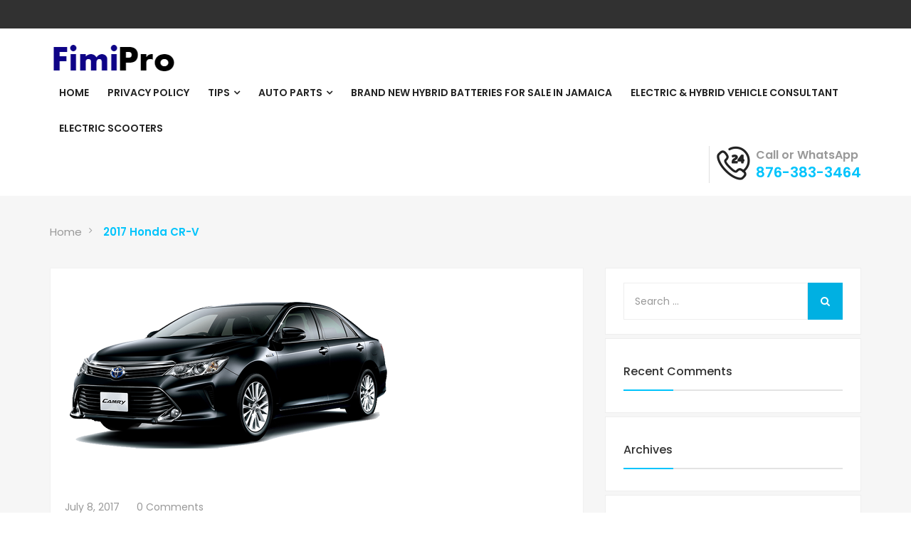

--- FILE ---
content_type: text/html; charset=UTF-8
request_url: https://fimipro.com/comparison/2017-honda-cr-v/
body_size: 15709
content:
<!doctype html>
<html lang="en-US" >
<head>
    <meta charset="UTF-8">
    <meta name="viewport" content="width=device-width, initial-scale=1, minimum-scale=1, maximum-scale=1">
	<meta name='robots' content='index, follow, max-image-preview:large, max-snippet:-1, max-video-preview:-1' />

	<!-- This site is optimized with the Yoast SEO plugin v26.8 - https://yoast.com/product/yoast-seo-wordpress/ -->
	<title>2017 Honda CR-V - FimiPro</title>
	<link rel="canonical" href="https://fimipro.com/comparison/2017-honda-cr-v/" />
	<meta property="og:locale" content="en_US" />
	<meta property="og:type" content="article" />
	<meta property="og:title" content="2017 Honda CR-V - FimiPro" />
	<meta property="og:url" content="https://fimipro.com/comparison/2017-honda-cr-v/" />
	<meta property="og:site_name" content="FimiPro" />
	<meta property="article:publisher" content="https://www.facebook.com/FimiProJM" />
	<meta property="og:image" content="https://fimipro.com/wp-content/uploads/2017/07/6.png" />
	<meta property="og:image:width" content="500" />
	<meta property="og:image:height" content="300" />
	<meta property="og:image:type" content="image/png" />
	<meta name="twitter:card" content="summary_large_image" />
	<script type="application/ld+json" class="yoast-schema-graph">{"@context":"https://schema.org","@graph":[{"@type":"WebPage","@id":"https://fimipro.com/comparison/2017-honda-cr-v/","url":"https://fimipro.com/comparison/2017-honda-cr-v/","name":"2017 Honda CR-V - FimiPro","isPartOf":{"@id":"https://fimipro.com/#website"},"primaryImageOfPage":{"@id":"https://fimipro.com/comparison/2017-honda-cr-v/#primaryimage"},"image":{"@id":"https://fimipro.com/comparison/2017-honda-cr-v/#primaryimage"},"thumbnailUrl":"https://fimipro.com/wp-content/uploads/2017/07/6.png","datePublished":"2017-07-08T09:05:25+00:00","breadcrumb":{"@id":"https://fimipro.com/comparison/2017-honda-cr-v/#breadcrumb"},"inLanguage":"en-US","potentialAction":[{"@type":"ReadAction","target":["https://fimipro.com/comparison/2017-honda-cr-v/"]}]},{"@type":"ImageObject","inLanguage":"en-US","@id":"https://fimipro.com/comparison/2017-honda-cr-v/#primaryimage","url":"https://fimipro.com/wp-content/uploads/2017/07/6.png","contentUrl":"https://fimipro.com/wp-content/uploads/2017/07/6.png","width":500,"height":300},{"@type":"BreadcrumbList","@id":"https://fimipro.com/comparison/2017-honda-cr-v/#breadcrumb","itemListElement":[{"@type":"ListItem","position":1,"name":"Home","item":"https://fimipro.com/"},{"@type":"ListItem","position":2,"name":"Comparison","item":"https://fimipro.com/comparison/"},{"@type":"ListItem","position":3,"name":"2017 Honda CR-V"}]},{"@type":"WebSite","@id":"https://fimipro.com/#website","url":"https://fimipro.com/","name":"FimiPro","description":"Help from professionals","publisher":{"@id":"https://fimipro.com/#organization"},"potentialAction":[{"@type":"SearchAction","target":{"@type":"EntryPoint","urlTemplate":"https://fimipro.com/?s={search_term_string}"},"query-input":{"@type":"PropertyValueSpecification","valueRequired":true,"valueName":"search_term_string"}}],"inLanguage":"en-US"},{"@type":"Organization","@id":"https://fimipro.com/#organization","name":"FimiPro Ltd","url":"https://fimipro.com/","logo":{"@type":"ImageObject","inLanguage":"en-US","@id":"https://fimipro.com/#/schema/logo/image/","url":"https://fimipro.com/wp-content/uploads/2021/08/FimiPro-Logo-1.png","contentUrl":"https://fimipro.com/wp-content/uploads/2021/08/FimiPro-Logo-1.png","width":180,"height":45,"caption":"FimiPro Ltd"},"image":{"@id":"https://fimipro.com/#/schema/logo/image/"},"sameAs":["https://www.facebook.com/FimiProJM","https://www.instagram.com/fimipro/"]}]}</script>
	<!-- / Yoast SEO plugin. -->


<link rel='dns-prefetch' href='//static.addtoany.com' />
<link rel='dns-prefetch' href='//www.google.com' />
<link rel='dns-prefetch' href='//maps.googleapis.com' />
<link rel='dns-prefetch' href='//code.iconify.design' />
<link rel='dns-prefetch' href='//fonts.googleapis.com' />
<link rel="alternate" type="application/rss+xml" title="FimiPro &raquo; Feed" href="https://fimipro.com/feed/" />
<link rel="alternate" type="application/rss+xml" title="FimiPro &raquo; Comments Feed" href="https://fimipro.com/comments/feed/" />
<link rel="alternate" title="oEmbed (JSON)" type="application/json+oembed" href="https://fimipro.com/wp-json/oembed/1.0/embed?url=https%3A%2F%2Ffimipro.com%2Fcomparison%2F2017-honda-cr-v%2F" />
<link rel="alternate" title="oEmbed (XML)" type="text/xml+oembed" href="https://fimipro.com/wp-json/oembed/1.0/embed?url=https%3A%2F%2Ffimipro.com%2Fcomparison%2F2017-honda-cr-v%2F&#038;format=xml" />
<style id='wp-img-auto-sizes-contain-inline-css' type='text/css'>
img:is([sizes=auto i],[sizes^="auto," i]){contain-intrinsic-size:3000px 1500px}
/*# sourceURL=wp-img-auto-sizes-contain-inline-css */
</style>
<style id='wp-emoji-styles-inline-css' type='text/css'>

	img.wp-smiley, img.emoji {
		display: inline !important;
		border: none !important;
		box-shadow: none !important;
		height: 1em !important;
		width: 1em !important;
		margin: 0 0.07em !important;
		vertical-align: -0.1em !important;
		background: none !important;
		padding: 0 !important;
	}
/*# sourceURL=wp-emoji-styles-inline-css */
</style>
<link rel='stylesheet' id='wp-block-library-css' href='https://fimipro.com/wp-includes/css/dist/block-library/style.min.css?ver=6.9' type='text/css' media='all' />
<style id='classic-theme-styles-inline-css' type='text/css'>
/*! This file is auto-generated */
.wp-block-button__link{color:#fff;background-color:#32373c;border-radius:9999px;box-shadow:none;text-decoration:none;padding:calc(.667em + 2px) calc(1.333em + 2px);font-size:1.125em}.wp-block-file__button{background:#32373c;color:#fff;text-decoration:none}
/*# sourceURL=/wp-includes/css/classic-themes.min.css */
</style>
<style id='global-styles-inline-css' type='text/css'>
:root{--wp--preset--aspect-ratio--square: 1;--wp--preset--aspect-ratio--4-3: 4/3;--wp--preset--aspect-ratio--3-4: 3/4;--wp--preset--aspect-ratio--3-2: 3/2;--wp--preset--aspect-ratio--2-3: 2/3;--wp--preset--aspect-ratio--16-9: 16/9;--wp--preset--aspect-ratio--9-16: 9/16;--wp--preset--color--black: #000000;--wp--preset--color--cyan-bluish-gray: #abb8c3;--wp--preset--color--white: #ffffff;--wp--preset--color--pale-pink: #f78da7;--wp--preset--color--vivid-red: #cf2e2e;--wp--preset--color--luminous-vivid-orange: #ff6900;--wp--preset--color--luminous-vivid-amber: #fcb900;--wp--preset--color--light-green-cyan: #7bdcb5;--wp--preset--color--vivid-green-cyan: #00d084;--wp--preset--color--pale-cyan-blue: #8ed1fc;--wp--preset--color--vivid-cyan-blue: #0693e3;--wp--preset--color--vivid-purple: #9b51e0;--wp--preset--gradient--vivid-cyan-blue-to-vivid-purple: linear-gradient(135deg,rgb(6,147,227) 0%,rgb(155,81,224) 100%);--wp--preset--gradient--light-green-cyan-to-vivid-green-cyan: linear-gradient(135deg,rgb(122,220,180) 0%,rgb(0,208,130) 100%);--wp--preset--gradient--luminous-vivid-amber-to-luminous-vivid-orange: linear-gradient(135deg,rgb(252,185,0) 0%,rgb(255,105,0) 100%);--wp--preset--gradient--luminous-vivid-orange-to-vivid-red: linear-gradient(135deg,rgb(255,105,0) 0%,rgb(207,46,46) 100%);--wp--preset--gradient--very-light-gray-to-cyan-bluish-gray: linear-gradient(135deg,rgb(238,238,238) 0%,rgb(169,184,195) 100%);--wp--preset--gradient--cool-to-warm-spectrum: linear-gradient(135deg,rgb(74,234,220) 0%,rgb(151,120,209) 20%,rgb(207,42,186) 40%,rgb(238,44,130) 60%,rgb(251,105,98) 80%,rgb(254,248,76) 100%);--wp--preset--gradient--blush-light-purple: linear-gradient(135deg,rgb(255,206,236) 0%,rgb(152,150,240) 100%);--wp--preset--gradient--blush-bordeaux: linear-gradient(135deg,rgb(254,205,165) 0%,rgb(254,45,45) 50%,rgb(107,0,62) 100%);--wp--preset--gradient--luminous-dusk: linear-gradient(135deg,rgb(255,203,112) 0%,rgb(199,81,192) 50%,rgb(65,88,208) 100%);--wp--preset--gradient--pale-ocean: linear-gradient(135deg,rgb(255,245,203) 0%,rgb(182,227,212) 50%,rgb(51,167,181) 100%);--wp--preset--gradient--electric-grass: linear-gradient(135deg,rgb(202,248,128) 0%,rgb(113,206,126) 100%);--wp--preset--gradient--midnight: linear-gradient(135deg,rgb(2,3,129) 0%,rgb(40,116,252) 100%);--wp--preset--font-size--small: 13px;--wp--preset--font-size--medium: 20px;--wp--preset--font-size--large: 36px;--wp--preset--font-size--x-large: 42px;--wp--preset--spacing--20: 0.44rem;--wp--preset--spacing--30: 0.67rem;--wp--preset--spacing--40: 1rem;--wp--preset--spacing--50: 1.5rem;--wp--preset--spacing--60: 2.25rem;--wp--preset--spacing--70: 3.38rem;--wp--preset--spacing--80: 5.06rem;--wp--preset--shadow--natural: 6px 6px 9px rgba(0, 0, 0, 0.2);--wp--preset--shadow--deep: 12px 12px 50px rgba(0, 0, 0, 0.4);--wp--preset--shadow--sharp: 6px 6px 0px rgba(0, 0, 0, 0.2);--wp--preset--shadow--outlined: 6px 6px 0px -3px rgb(255, 255, 255), 6px 6px rgb(0, 0, 0);--wp--preset--shadow--crisp: 6px 6px 0px rgb(0, 0, 0);}:where(.is-layout-flex){gap: 0.5em;}:where(.is-layout-grid){gap: 0.5em;}body .is-layout-flex{display: flex;}.is-layout-flex{flex-wrap: wrap;align-items: center;}.is-layout-flex > :is(*, div){margin: 0;}body .is-layout-grid{display: grid;}.is-layout-grid > :is(*, div){margin: 0;}:where(.wp-block-columns.is-layout-flex){gap: 2em;}:where(.wp-block-columns.is-layout-grid){gap: 2em;}:where(.wp-block-post-template.is-layout-flex){gap: 1.25em;}:where(.wp-block-post-template.is-layout-grid){gap: 1.25em;}.has-black-color{color: var(--wp--preset--color--black) !important;}.has-cyan-bluish-gray-color{color: var(--wp--preset--color--cyan-bluish-gray) !important;}.has-white-color{color: var(--wp--preset--color--white) !important;}.has-pale-pink-color{color: var(--wp--preset--color--pale-pink) !important;}.has-vivid-red-color{color: var(--wp--preset--color--vivid-red) !important;}.has-luminous-vivid-orange-color{color: var(--wp--preset--color--luminous-vivid-orange) !important;}.has-luminous-vivid-amber-color{color: var(--wp--preset--color--luminous-vivid-amber) !important;}.has-light-green-cyan-color{color: var(--wp--preset--color--light-green-cyan) !important;}.has-vivid-green-cyan-color{color: var(--wp--preset--color--vivid-green-cyan) !important;}.has-pale-cyan-blue-color{color: var(--wp--preset--color--pale-cyan-blue) !important;}.has-vivid-cyan-blue-color{color: var(--wp--preset--color--vivid-cyan-blue) !important;}.has-vivid-purple-color{color: var(--wp--preset--color--vivid-purple) !important;}.has-black-background-color{background-color: var(--wp--preset--color--black) !important;}.has-cyan-bluish-gray-background-color{background-color: var(--wp--preset--color--cyan-bluish-gray) !important;}.has-white-background-color{background-color: var(--wp--preset--color--white) !important;}.has-pale-pink-background-color{background-color: var(--wp--preset--color--pale-pink) !important;}.has-vivid-red-background-color{background-color: var(--wp--preset--color--vivid-red) !important;}.has-luminous-vivid-orange-background-color{background-color: var(--wp--preset--color--luminous-vivid-orange) !important;}.has-luminous-vivid-amber-background-color{background-color: var(--wp--preset--color--luminous-vivid-amber) !important;}.has-light-green-cyan-background-color{background-color: var(--wp--preset--color--light-green-cyan) !important;}.has-vivid-green-cyan-background-color{background-color: var(--wp--preset--color--vivid-green-cyan) !important;}.has-pale-cyan-blue-background-color{background-color: var(--wp--preset--color--pale-cyan-blue) !important;}.has-vivid-cyan-blue-background-color{background-color: var(--wp--preset--color--vivid-cyan-blue) !important;}.has-vivid-purple-background-color{background-color: var(--wp--preset--color--vivid-purple) !important;}.has-black-border-color{border-color: var(--wp--preset--color--black) !important;}.has-cyan-bluish-gray-border-color{border-color: var(--wp--preset--color--cyan-bluish-gray) !important;}.has-white-border-color{border-color: var(--wp--preset--color--white) !important;}.has-pale-pink-border-color{border-color: var(--wp--preset--color--pale-pink) !important;}.has-vivid-red-border-color{border-color: var(--wp--preset--color--vivid-red) !important;}.has-luminous-vivid-orange-border-color{border-color: var(--wp--preset--color--luminous-vivid-orange) !important;}.has-luminous-vivid-amber-border-color{border-color: var(--wp--preset--color--luminous-vivid-amber) !important;}.has-light-green-cyan-border-color{border-color: var(--wp--preset--color--light-green-cyan) !important;}.has-vivid-green-cyan-border-color{border-color: var(--wp--preset--color--vivid-green-cyan) !important;}.has-pale-cyan-blue-border-color{border-color: var(--wp--preset--color--pale-cyan-blue) !important;}.has-vivid-cyan-blue-border-color{border-color: var(--wp--preset--color--vivid-cyan-blue) !important;}.has-vivid-purple-border-color{border-color: var(--wp--preset--color--vivid-purple) !important;}.has-vivid-cyan-blue-to-vivid-purple-gradient-background{background: var(--wp--preset--gradient--vivid-cyan-blue-to-vivid-purple) !important;}.has-light-green-cyan-to-vivid-green-cyan-gradient-background{background: var(--wp--preset--gradient--light-green-cyan-to-vivid-green-cyan) !important;}.has-luminous-vivid-amber-to-luminous-vivid-orange-gradient-background{background: var(--wp--preset--gradient--luminous-vivid-amber-to-luminous-vivid-orange) !important;}.has-luminous-vivid-orange-to-vivid-red-gradient-background{background: var(--wp--preset--gradient--luminous-vivid-orange-to-vivid-red) !important;}.has-very-light-gray-to-cyan-bluish-gray-gradient-background{background: var(--wp--preset--gradient--very-light-gray-to-cyan-bluish-gray) !important;}.has-cool-to-warm-spectrum-gradient-background{background: var(--wp--preset--gradient--cool-to-warm-spectrum) !important;}.has-blush-light-purple-gradient-background{background: var(--wp--preset--gradient--blush-light-purple) !important;}.has-blush-bordeaux-gradient-background{background: var(--wp--preset--gradient--blush-bordeaux) !important;}.has-luminous-dusk-gradient-background{background: var(--wp--preset--gradient--luminous-dusk) !important;}.has-pale-ocean-gradient-background{background: var(--wp--preset--gradient--pale-ocean) !important;}.has-electric-grass-gradient-background{background: var(--wp--preset--gradient--electric-grass) !important;}.has-midnight-gradient-background{background: var(--wp--preset--gradient--midnight) !important;}.has-small-font-size{font-size: var(--wp--preset--font-size--small) !important;}.has-medium-font-size{font-size: var(--wp--preset--font-size--medium) !important;}.has-large-font-size{font-size: var(--wp--preset--font-size--large) !important;}.has-x-large-font-size{font-size: var(--wp--preset--font-size--x-large) !important;}
:where(.wp-block-post-template.is-layout-flex){gap: 1.25em;}:where(.wp-block-post-template.is-layout-grid){gap: 1.25em;}
:where(.wp-block-term-template.is-layout-flex){gap: 1.25em;}:where(.wp-block-term-template.is-layout-grid){gap: 1.25em;}
:where(.wp-block-columns.is-layout-flex){gap: 2em;}:where(.wp-block-columns.is-layout-grid){gap: 2em;}
:root :where(.wp-block-pullquote){font-size: 1.5em;line-height: 1.6;}
/*# sourceURL=global-styles-inline-css */
</style>
<link rel='stylesheet' id='contact-form-7-css' href='https://fimipro.com/wp-content/plugins/contact-form-7/includes/css/styles.css?ver=6.1.4' type='text/css' media='all' />
<link rel='stylesheet' id='woocommerce-layout-css' href='https://fimipro.com/wp-content/plugins/woocommerce/assets/css/woocommerce-layout.css?ver=10.4.3' type='text/css' media='all' />
<link rel='stylesheet' id='woocommerce-smallscreen-css' href='https://fimipro.com/wp-content/plugins/woocommerce/assets/css/woocommerce-smallscreen.css?ver=10.4.3' type='text/css' media='only screen and (max-width: 768px)' />
<link rel='stylesheet' id='woocommerce-general-css' href='https://fimipro.com/wp-content/plugins/woocommerce/assets/css/woocommerce.css?ver=10.4.3' type='text/css' media='all' />
<style id='woocommerce-inline-inline-css' type='text/css'>
.woocommerce form .form-row .required { visibility: visible; }
/*# sourceURL=woocommerce-inline-inline-css */
</style>
<link rel='stylesheet' id='popup-video-iframe-style-css' href='https://fimipro.com/wp-content/themes/carspot/css/video_player.css?ver=6.9' type='text/css' media='all' />
<link rel='stylesheet' id='carspot-style-css' href='https://fimipro.com/wp-content/themes/carspot/style.css?ver=6.9' type='text/css' media='all' />
<link rel='stylesheet' id='bootstrap-css' href='https://fimipro.com/wp-content/themes/carspot/css/bootstrap.css?ver=6.9' type='text/css' media='all' />
<link rel='stylesheet' id='carspot-theme-tooltip-css' href='https://fimipro.com/wp-content/themes/carspot/css/user-dashboard/protip.min.css?ver=6.9' type='text/css' media='all' />
<link rel='stylesheet' id='carspot-theme-css' href='https://fimipro.com/wp-content/themes/carspot/css/style.css?ver=6.9' type='text/css' media='all' />
<link rel='stylesheet' id='carspot-jquery-confirm-css' href='https://fimipro.com/wp-content/themes/carspot/css/user-dashboard/jquery-confirm.css?ver=6.9' type='text/css' media='all' />
<link rel='stylesheet' id='carspot-datepicker-css' href='https://fimipro.com/wp-content/themes/carspot/css/datepicker.min.css?ver=6.9' type='text/css' media='all' />
<link rel='stylesheet' id='carspot-theme-slug-fonts-css' href='https://fonts.googleapis.com/css?family=Source+Sans+Pro:400,400italic,600,600italic,700,700italic,900italic,900,300,300italic%7CPoppins:400,500,600&#038;subset=latin,latin-ext' type='text/css' media='all' />
<link rel='stylesheet' id='et-line-fonts-css' href='https://fimipro.com/wp-content/themes/carspot/css/et-line-fonts.css?ver=6.9' type='text/css' media='all' />
<link rel='stylesheet' id='font-awesome-css' href='https://fimipro.com/wp-content/plugins/elementor/assets/lib/font-awesome/css/font-awesome.min.css?ver=4.7.0' type='text/css' media='all' />
<link rel='stylesheet' id='line-awesome-css' href='https://fimipro.com/wp-content/themes/carspot/css/line-awesome.min.css?ver=6.9' type='text/css' media='all' />
<link rel='stylesheet' id='animate-css' href='https://fimipro.com/wp-content/themes/carspot/css/animate.min.css?ver=6.9' type='text/css' media='all' />
<link rel='stylesheet' id='flaticon-css' href='https://fimipro.com/wp-content/themes/carspot/css/flaticon.css?ver=6.9' type='text/css' media='all' />
<link rel='stylesheet' id='flaticon2-css' href='https://fimipro.com/wp-content/themes/carspot/css/flaticon2.css?ver=6.9' type='text/css' media='all' />
<link rel='stylesheet' id='custom-icons-css' href='https://fimipro.com/wp-content/themes/carspot/css/custom_icons.css?ver=6.9' type='text/css' media='all' />
<link rel='stylesheet' id='carspot-select2-css' href='https://fimipro.com/wp-content/themes/carspot/css/select2.min.css?ver=6.9' type='text/css' media='all' />
<link rel='stylesheet' id='nouislider-css' href='https://fimipro.com/wp-content/themes/carspot/css/nouislider.min.css?ver=6.9' type='text/css' media='all' />
<link rel='stylesheet' id='carspot-range-slider-css' href='https://fimipro.com/wp-content/themes/carspot/css/rangeslider.min.css?ver=6.9' type='text/css' media='all' />
<link rel='stylesheet' id='owl-carousel-css' href='https://fimipro.com/wp-content/themes/carspot/css/owl.carousel.css?ver=6.9' type='text/css' media='all' />
<link rel='stylesheet' id='owl-theme-css' href='https://fimipro.com/wp-content/themes/carspot/css/owl.theme.css?ver=6.9' type='text/css' media='all' />
<link rel='stylesheet' id='carspot-style-demo-css' href='https://fimipro.com/wp-content/themes/carspot/css/style-demo.css?ver=6.9' type='text/css' media='all' />
<link rel='stylesheet' id='carspot-sb-menu-css' href='https://fimipro.com/wp-content/themes/carspot/css/sb.menu.css?ver=6.9' type='text/css' media='all' />
<link rel='stylesheet' id='carspot-carspot-mystyle-css' href='https://fimipro.com/wp-content/themes/carspot/css/mystyle.css?ver=6.9' type='text/css' media='all' />
<link rel='stylesheet' id='carspot-custom-css' href='https://fimipro.com/wp-content/themes/carspot/css/custom.css?ver=6.9' type='text/css' media='all' />
<link rel='stylesheet' id='toastr-css' href='https://fimipro.com/wp-content/themes/carspot/css/toastr.min.css?ver=6.9' type='text/css' media='all' />
<link rel='stylesheet' id='carspot-woo-css' href='https://fimipro.com/wp-content/themes/carspot/css/woocommerce.css?ver=6.9' type='text/css' media='all' />
<link rel='stylesheet' id='minimal-css' href='https://fimipro.com/wp-content/themes/carspot/skins/minimal/minimal.css?ver=6.9' type='text/css' media='all' />
<link rel='stylesheet' id='fancybox2-css' href='https://fimipro.com/wp-content/themes/carspot/css/jquery.fancybox.min.css?ver=6.9' type='text/css' media='all' />
<link rel='stylesheet' id='slider-css' href='https://fimipro.com/wp-content/themes/carspot/css/slider.css?ver=6.9' type='text/css' media='all' />
<link rel='stylesheet' id='carspot-menu-css' href='https://fimipro.com/wp-content/themes/carspot/css/carspot-menu.css?ver=6.9' type='text/css' media='all' />
<link rel='stylesheet' id='responsive-media-css' href='https://fimipro.com/wp-content/themes/carspot/css/responsive-media.css?ver=6.9' type='text/css' media='all' />
<link rel='stylesheet' id='carspot-responsive-css' href='https://fimipro.com/wp-content/themes/carspot/css/responsive.css?ver=6.9' type='text/css' media='all' />
<link rel='stylesheet' id='defualt-color-css' href='https://fimipro.com/wp-content/themes/carspot/css/colors/blue.css' type='text/css' media='all' />
<link rel='stylesheet' id='addtoany-css' href='https://fimipro.com/wp-content/plugins/add-to-any/addtoany.min.css?ver=1.16' type='text/css' media='all' />
<script type="text/javascript" id="addtoany-core-js-before">
/* <![CDATA[ */
window.a2a_config=window.a2a_config||{};a2a_config.callbacks=[];a2a_config.overlays=[];a2a_config.templates={};

//# sourceURL=addtoany-core-js-before
/* ]]> */
</script>
<script type="text/javascript" defer src="https://static.addtoany.com/menu/page.js" id="addtoany-core-js"></script>
<script type="text/javascript" src="https://fimipro.com/wp-includes/js/jquery/jquery.min.js?ver=3.7.1" id="jquery-core-js"></script>
<script type="text/javascript" src="https://fimipro.com/wp-includes/js/jquery/jquery-migrate.min.js?ver=3.4.1" id="jquery-migrate-js"></script>
<script type="text/javascript" defer src="https://fimipro.com/wp-content/plugins/add-to-any/addtoany.min.js?ver=1.1" id="addtoany-jquery-js"></script>
<script type="text/javascript" src="https://fimipro.com/wp-content/plugins/woocommerce/assets/js/jquery-blockui/jquery.blockUI.min.js?ver=2.7.0-wc.10.4.3" id="wc-jquery-blockui-js" data-wp-strategy="defer"></script>
<script type="text/javascript" id="wc-add-to-cart-js-extra">
/* <![CDATA[ */
var wc_add_to_cart_params = {"ajax_url":"/wp-admin/admin-ajax.php","wc_ajax_url":"/?wc-ajax=%%endpoint%%","i18n_view_cart":"View cart","cart_url":"https://fimipro.com","is_cart":"","cart_redirect_after_add":"no"};
//# sourceURL=wc-add-to-cart-js-extra
/* ]]> */
</script>
<script type="text/javascript" src="https://fimipro.com/wp-content/plugins/woocommerce/assets/js/frontend/add-to-cart.min.js?ver=10.4.3" id="wc-add-to-cart-js" data-wp-strategy="defer"></script>
<script type="text/javascript" src="https://fimipro.com/wp-content/plugins/woocommerce/assets/js/js-cookie/js.cookie.min.js?ver=2.1.4-wc.10.4.3" id="wc-js-cookie-js" defer="defer" data-wp-strategy="defer"></script>
<script type="text/javascript" id="woocommerce-js-extra">
/* <![CDATA[ */
var woocommerce_params = {"ajax_url":"/wp-admin/admin-ajax.php","wc_ajax_url":"/?wc-ajax=%%endpoint%%","i18n_password_show":"Show password","i18n_password_hide":"Hide password"};
//# sourceURL=woocommerce-js-extra
/* ]]> */
</script>
<script type="text/javascript" src="https://fimipro.com/wp-content/plugins/woocommerce/assets/js/frontend/woocommerce.min.js?ver=10.4.3" id="woocommerce-js" defer="defer" data-wp-strategy="defer"></script>
<script type="text/javascript" src="https://fimipro.com/wp-content/plugins/js_composer/assets/js/vendors/woocommerce-add-to-cart.js?ver=8.3.1" id="vc_woocommerce-add-to-cart-js-js"></script>
<script></script><link rel="https://api.w.org/" href="https://fimipro.com/wp-json/" /><link rel="EditURI" type="application/rsd+xml" title="RSD" href="https://fimipro.com/xmlrpc.php?rsd" />
<meta name="generator" content="WordPress 6.9" />
<meta name="generator" content="WooCommerce 10.4.3" />
<link rel='shortlink' href='https://fimipro.com/?p=660' />
<meta name="framework" content="Redux 4.2.14" /><!-- Global site tag (gtag.js) - Google Analytics -->
<script async src="https://www.googletagmanager.com/gtag/js?id=UA-8681277-11"></script>
<script>
  window.dataLayer = window.dataLayer || [];
  function gtag(){dataLayer.push(arguments);}
  gtag('js', new Date());

  gtag('config', 'UA-8681277-11');
</script>
<!-- Global site tag (gtag.js) - Google Ads: 1035381535 -->
<script async src="https://www.googletagmanager.com/gtag/js?id=AW-1035381535"></script>
<script>
  window.dataLayer = window.dataLayer || [];
  function gtag(){dataLayer.push(arguments);}
  gtag('js', new Date());

  gtag('config', 'AW-1035381535');
</script>
<!-- Facebook Pixel Code -->
<script>
  !function(f,b,e,v,n,t,s)
  {if(f.fbq)return;n=f.fbq=function(){n.callMethod?
  n.callMethod.apply(n,arguments):n.queue.push(arguments)};
  if(!f._fbq)f._fbq=n;n.push=n;n.loaded=!0;n.version='2.0';
  n.queue=[];t=b.createElement(e);t.async=!0;
  t.src=v;s=b.getElementsByTagName(e)[0];
  s.parentNode.insertBefore(t,s)}(window, document,'script',
  'https://connect.facebook.net/en_US/fbevents.js');
  fbq('init', '1819779351617630');
  fbq('track', 'PageView');
</script>
<noscript><img height="1" width="1" style="display:none"
  src="https://www.facebook.com/tr?id=1819779351617630&ev=PageView&noscript=1"
/></noscript>
<!-- End Facebook Pixel Code -->
<meta name="facebook-domain-verification" content="9gs67ufc3kuk4wh7wz72b1u8farb7m" />	<noscript><style>.woocommerce-product-gallery{ opacity: 1 !important; }</style></noscript>
	<meta name="generator" content="Elementor 3.34.2; features: additional_custom_breakpoints; settings: css_print_method-external, google_font-enabled, font_display-auto">

<!-- Meta Pixel Code -->
<script type='text/javascript'>
!function(f,b,e,v,n,t,s){if(f.fbq)return;n=f.fbq=function(){n.callMethod?
n.callMethod.apply(n,arguments):n.queue.push(arguments)};if(!f._fbq)f._fbq=n;
n.push=n;n.loaded=!0;n.version='2.0';n.queue=[];t=b.createElement(e);t.async=!0;
t.src=v;s=b.getElementsByTagName(e)[0];s.parentNode.insertBefore(t,s)}(window,
document,'script','https://connect.facebook.net/en_US/fbevents.js');
</script>
<!-- End Meta Pixel Code -->
<script type='text/javascript'>var url = window.location.origin + '?ob=open-bridge';
            fbq('set', 'openbridge', '1819779351617630', url);
fbq('init', '1819779351617630', {}, {
    "agent": "wordpress-6.9-4.1.5"
})</script><script type='text/javascript'>
    fbq('track', 'PageView', []);
  </script><style type="text/css">.recentcomments a{display:inline !important;padding:0 !important;margin:0 !important;}</style>			<style>
				.e-con.e-parent:nth-of-type(n+4):not(.e-lazyloaded):not(.e-no-lazyload),
				.e-con.e-parent:nth-of-type(n+4):not(.e-lazyloaded):not(.e-no-lazyload) * {
					background-image: none !important;
				}
				@media screen and (max-height: 1024px) {
					.e-con.e-parent:nth-of-type(n+3):not(.e-lazyloaded):not(.e-no-lazyload),
					.e-con.e-parent:nth-of-type(n+3):not(.e-lazyloaded):not(.e-no-lazyload) * {
						background-image: none !important;
					}
				}
				@media screen and (max-height: 640px) {
					.e-con.e-parent:nth-of-type(n+2):not(.e-lazyloaded):not(.e-no-lazyload),
					.e-con.e-parent:nth-of-type(n+2):not(.e-lazyloaded):not(.e-no-lazyload) * {
						background-image: none !important;
					}
				}
			</style>
			<meta name="generator" content="Powered by WPBakery Page Builder - drag and drop page builder for WordPress."/>
<link rel="icon" href="https://fimipro.com/wp-content/uploads/2019/08/cropped-Toyota-Camry-XV40-Hybrid-Car-Battery-Replacement-2007-2011-9-600x600-1-32x32.jpg" sizes="32x32" />
<link rel="icon" href="https://fimipro.com/wp-content/uploads/2019/08/cropped-Toyota-Camry-XV40-Hybrid-Car-Battery-Replacement-2007-2011-9-600x600-1-192x192.jpg" sizes="192x192" />
<link rel="apple-touch-icon" href="https://fimipro.com/wp-content/uploads/2019/08/cropped-Toyota-Camry-XV40-Hybrid-Car-Battery-Replacement-2007-2011-9-600x600-1-180x180.jpg" />
<meta name="msapplication-TileImage" content="https://fimipro.com/wp-content/uploads/2019/08/cropped-Toyota-Camry-XV40-Hybrid-Car-Battery-Replacement-2007-2011-9-600x600-1-270x270.jpg" />


    <noscript><style> .wpb_animate_when_almost_visible { opacity: 1; }</style></noscript></head>
<body class="wp-singular comparison-template-default single single-comparison postid-660 wp-theme-carspot theme-carspot woocommerce-no-js wpb-js-composer js-comp-ver-8.3.1 vc_responsive elementor-default elementor-kit-1800">
<div class="loading" id="sb_loading">Loading&#8230;</div>    <div class="sb-top-bar_notification">
        <a href="javascript:void(0)">
            For a better experience please change your browser to CHROME, FIREFOX, OPERA or Internet Explorer.        </a>
    </div>
<div class="colored-header">
    <div id="header-info-bar" class="dark">
    <div class="container">
        <div class="col-md-5 col-sm-5 col-xs-12">
            <ul class="header-social pull-left ">
                                                                                                                                                                                                                                                                                                                                                                                                                            </ul>
        </div>
        <div class="col-md-7 col-sm-7 col-xs-12">
            
                    </div>
    </div>
</div>    <!-- Navigation Menu -->
    <div class="clearfix"></div>
    <!-- menu start -->

    <nav id="menu-1" class="mega-menu">
        <!-- menu list items container -->
        <section class="menu-list-items">
            <div class="container">
                <div class="row">
                    <div class="col-md-12 col-sm-12 col-xs-12">
                        <!-- menu logo -->
                        <ul class="menu-logo">
                            <li> 
                                    <a href="https://fimipro.com/">
        			   <img src="https://fimipro.com/wp-content/uploads/2018/11/FimiPro-Logo.png" alt="Logo" id="sb_site_logo">
			    </a>                            </li>
                        </ul>
                        <!-- menu links -->
<ul class="menu-links">
<li><a  href="https://fimipro.com/">Home  </a></li><li><a  href="https://fimipro.com/privacy-policy/">Privacy Policy  </a></li><li><a  href="#">Tips  <i class="fa fa-angle-down fa-indicator"></i></a><ul class="drop-down-multilevel grid-col-12"><li class="hoverTrigger"><a  href="#">Hybrid  <i class="fa fa-angle-right fa-indicator"></i></a><ul class="drop-down-multilevel grid-col-12 "><li><a  href="https://fimipro.com/toyota-aqua-hybird-problems/">Toyota Aqua, Axio &#038; Fielder hybrid common problems &#038; solutions  </a></li><li><a  href="https://fimipro.com/purchasing-a-used-hybrid-in-jamaica-can-save-you-money/">Purchasing a used hybrid in Jamaica can save you money  </a></li><li><a  href="https://fimipro.com/hybrid-batteries-in-the-caribbean/">Hybrid batteries in the Caribbean  </a></li><li><a  href="https://fimipro.com/how-to-get-a-hybrid-car-repaired-faqs-in-jamaica/">How to get a hybrid car repaired in Jamaica FAQs  </a></li><li><a  href="https://fimipro.com/how-to-diagnose-your-hybrid-car-in-jamaica/">How to diagnose your hybrid car in Jamaica  </a></li><li><a  href="https://fimipro.com/toyota-corolla-fielder-make-great-taxis-and-rentals-in-jamaica/">Toyota Corolla Fielder make great Taxis and Rentals  </a></li><li><a  href="https://fimipro.com/should-you-buy-a-hybrid-car-in-jamaica/">Should you buy a Hybrid car in Jamaica?  </a></li><li><a  href="https://fimipro.com/used-honda-fit-features-colours-2014-2017-models-imported-to-jamaica/">Used Honda fit features and Colours – 2014 to 2017 models  </a></li><li><a  href="https://fimipro.com/best-persons-to-buy-a-used-hybrid-car-in-jamaica/">Best persons to buy a used Hybrid Car in Jamaica  </a></li></ul><li class="hoverTrigger"><a  href="#">EVs  <i class="fa fa-angle-right fa-indicator"></i></a><ul class="drop-down-multilevel grid-col-12 "><li><a  href="https://fimipro.com/how-to-save-money-on-fuel-in-jamaica-by-driving-an-electric-vehicle-ev/">Save money on fuel in Jamaica by driving an Electric Vehicle  (EV)  </a></li><li><a  href="https://fimipro.com/everything-you-need-to-know-about-purchasing-a-used-nissan-leaf-ev-in-jamaica/">Purchasing a used Nissan Leaf (EV) in Jamaica  </a></li></ul><li class="hoverTrigger"><a  href="https://fimipro.com/looking-to-buy-a-car-vehicle-in-jamaica/">Looking to buy a car / vehicle in Jamaica?  </a><li class="hoverTrigger"><a  href="https://fimipro.com/tips-from-auto-tech-donald/">Tips from AutoTech Donald  </a><li class="hoverTrigger"><a  href="https://fimipro.com/3-essential-questions-to-ask-a-jamaican-car-seller/">Questions to ask a Jamaican car seller  </a><li class="hoverTrigger"><a  href="https://fimipro.com/tips-on-how-to-get-a-good-deal-on-a-used-car-in-jamaica/">How to get a good deal on a Used Car  </a><li class="hoverTrigger"><a  href="https://fimipro.com/push-to-start-smart-key-cars-for-sale-in-jamaica/">Hands-Free operation &#8211; Push to Start / Smart Key  </a><li class="hoverTrigger"><a  href="https://fimipro.com/gas-comparison-portmore-to-kingston/">Gas Comparison Portmore to Kingston  </a></ul></li><li><a  href="#">Auto parts  <i class="fa fa-angle-down fa-indicator"></i></a><ul class="drop-down-multilevel grid-col-12"><li class="hoverTrigger"><a  href="https://fimipro.com/hybrid-auto-parts-for-sale-in-jamaica/">Hybrid auto parts for sale in Jamaica  </a><li class="hoverTrigger"><a  href="https://fimipro.com/toyota-hybrid-auto-parts-for-the-caribbean/">Hybrid auto parts for the Caribbean  </a></ul></li><li><a  href="https://fimipro.com/brand-new-hybrid-batteries-available-in-jamaica/">Brand new hybrid batteries for sale in Jamaica  </a></li><li><a  href="https://fimipro.com/electric-hybrid-vehicle-consultant/">Electric &amp; Hybrid Vehicle Consultant  </a></li><li><a  href="https://fimipro.com/electric-scooters/">Electric Scooters  </a></li></ul>
                        <ul class="menu-search-bar"><li>
									  <div class="contact-in-header clearfix">
										 <i class="flaticon-customer-service"></i>
										 <span>
										 Call or WhatsApp
										 <br>
										 <strong>876-383-3464</strong>
										 </span>
									  </div>
								   </li></ul>                        

                    </div>
                </div>
            </div>      
        </section>
    </nav>
    <!-- menu end -->

</div>
<!-- Navigation Menu End -->
<!-- =-=-=-=-=-=-= Light Header End  =-=-=-=-=-=-= -->




<div class="page-header-area-2 gray">
 <div class="container">
    <div class="row">
       <div class="col-lg-12 col-md-12 col-sm-12 col-xs-12">
          <div class="small-breadcrumb">
             <div class="breadcrumb-link">
                <ul>
                    <li>                       
                         <a href="https://fimipro.com/">
                            Home 
                        </a>
                    </li>
                    <li class="active">
                        <a href="javascript:void(0);" class="active">
                            2017 Honda CR-V                        </a>
                    </li>
               </ul>
             </div>
			              <div class="header-page">
             <h1></h1>
             </div>
             
          </div>
       </div>
    </div>
 </div>
</div>

        <div class="main-content-area clearfix">
            <section class="section-padding no-top gray ">
                <!-- Main Container -->
                <div class="container">
                    <!-- Row -->
                    <div class="row">
                        <!-- Left Sidebar -->
                                                <div class="col-md-8 col-xs-12 col-sm-12">
                            <div class="single-blog blog-detial">
                                <!-- Blog Archive -->
                                <div class="blog-post">
                                                                            <div class="post-img">
                                            <a href="https://fimipro.com/wp-content/uploads/2017/07/6.png" data-fancybox>
                                                <img class="img-responsive" src="https://fimipro.com/wp-content/uploads/2017/07/6.png"
                                                     alt="2017 Honda CR-V">
                                            </a>
                                        </div>
                                                                        <div class="post-info ">
                                        <a href="javascript:void(0);">July 8, 2017</a>
                                        <a href="javascript:void(0);">0 comments</a>
                                    </div>
                                    <h3 class="post-title">
                                        <a href="https://fimipro.com/comparison/2017-honda-cr-v/"> 2017 Honda CR-V </a>
                                    </h3>
                                    <div class="post-excerpt post-desc">
                                        <div class="addtoany_share_save_container addtoany_content addtoany_content_bottom"><div class="a2a_kit a2a_kit_size_32 addtoany_list" data-a2a-url="https://fimipro.com/comparison/2017-honda-cr-v/" data-a2a-title="2017 Honda CR-V"><a class="a2a_button_facebook" href="https://www.addtoany.com/add_to/facebook?linkurl=https%3A%2F%2Ffimipro.com%2Fcomparison%2F2017-honda-cr-v%2F&amp;linkname=2017%20Honda%20CR-V" title="Facebook" rel="nofollow noopener" target="_blank"></a><a class="a2a_button_mastodon" href="https://www.addtoany.com/add_to/mastodon?linkurl=https%3A%2F%2Ffimipro.com%2Fcomparison%2F2017-honda-cr-v%2F&amp;linkname=2017%20Honda%20CR-V" title="Mastodon" rel="nofollow noopener" target="_blank"></a><a class="a2a_button_email" href="https://www.addtoany.com/add_to/email?linkurl=https%3A%2F%2Ffimipro.com%2Fcomparison%2F2017-honda-cr-v%2F&amp;linkname=2017%20Honda%20CR-V" title="Email" rel="nofollow noopener" target="_blank"></a><a class="a2a_dd addtoany_share_save addtoany_share" href="https://www.addtoany.com/share"></a></div></div>                                        <div class="col-md-12 add-pages">
                                                                                    </div>
                                                                                <div class="clearfix"></div>
                                        
<!-- You can start editing here. -->


			<!-- If comments are closed. -->
		<p class="nocomments">Comments are closed.</p>

	
                                    </div>
                                </div>
                            </div>
                            <!-- Blog Grid -->
                        </div>
                        <div class="col-md-4 col-xs-12 col-sm-12">
    <div class="blog-sidebar">
        <div class="widget widget-content"><div id="search-2"><form role="search" method="get" class="search-form" action="https://fimipro.com/">
				<div class="search-blog"><div class="input-group stylish-input-group">
					
					<input type="search" class="form-control" id="serch" placeholder="Search &hellip;" value="" name="s" />
				<span class="input-group-addon">
							<button type="submit"> <span class="fa fa-search"></span> </button>
												</span></div></div>
				<input type="submit" class="search-submit" value="Search" />
			</form></div></div><div class="widget widget-content"><div id="recent-comments-2"><div class="widget-heading"><h4 class="panel-title"><a href="javascript:void(0)">Recent Comments</a></h4></div><ul id="recentcomments"></ul></div></div><div class="widget widget-content"><div id="archives-2"><div class="widget-heading"><h4 class="panel-title"><a href="javascript:void(0)">Archives</a></h4></div>
			<ul>
							</ul>

			</div></div><div class="widget widget-content"><div id="categories-2"><div class="widget-heading"><h4 class="panel-title"><a href="javascript:void(0)">Categories</a></h4></div>
			<ul>
				<li class="cat-item-none">No categories</li>			</ul>

			</div></div><div class="widget widget-content"><div id="meta-2"><div class="widget-heading"><h4 class="panel-title"><a href="javascript:void(0)">Meta</a></h4></div>
		<ul>
						<li><a rel="nofollow" href="https://fimipro.com/wp-login.php">Log in</a></li>
			<li><a href="https://fimipro.com/feed/">Entries feed</a></li>
			<li><a href="https://fimipro.com/comments/feed/">Comments feed</a></li>

			<li><a href="https://wordpress.org/">WordPress.org</a></li>
		</ul>

		</div></div>    </div>
</div>                    </div>
                    <!-- Middle Content Area  End -->
                </div>
                <!-- Main Container End -->
            </section>
        </div>
        <footer class="footer-bg white">
    <div class="footer-top">
        <div class="container">
            <div class="row">
                <div class="col-md-3  col-sm-6 col-xs-12">
                    <div class="widget">
                        <div class="logo">
                            <a href="https://fimipro.com/">
                                                                    <img src="https://fimipro.com/wp-content/uploads/2018/11/FimiPro-Logo.png"
                                         class="img-responsive" alt="Site Logo">
                                                                </a>
                        </div>
                        <p>FimiPro.com - Hybrid specialist. Hybrid cars and battery sales. Technical assistance available. </p>
                        <ul class="apps-donwloads">
                            
                        </ul>
                    </div>
                </div>
                

                                    <div class="col-md-2  col-sm-6 col-xs-12">

                        <div class="widget my-quicklinks">
                            <h5>Quick Links</h5>
                            <ul>
                                <li><a href="https://fimipro.com/search-cars/">Search</a></li>                            </ul>
                        </div>

                    </div>
                
                                    <div class="col-md-5  col-sm-6 col-xs-12">
                        <div class="widget widget-newsletter">
                            <h5> </h5>
                            <div class="fieldset">
                                <p></p>
                                                            </div>
                        </div>
                        <div class="copyright">
                            <p>Copyright 2019 © FimiPro.com</p>                        </div>
                    </div>
                                            </div>
        </div>
    </div>
</footer>	        <input type="hidden" id="is_rtl" value="0"/>
        <input type='hidden' id='is_video_active' value='1' /><input type='hidden' id='is_category_based' value='1' />        <input type="hidden" id="profile_page"
           value="https://fimipro.com/comparison/2017-honda-cr-v/?page-type=dashboard"/>
    <input type="hidden" id="previous_url"
           value=""/>
    <input type="hidden" id="login_page"
           value="https://fimipro.com/comparison/2017-honda-cr-v/"/>
    <input type="hidden" id="theme_path" value="https://fimipro.com/wp-content/themes/carspot/"/>
    <input type="hidden" id="carspot_ajax_url" value="https://fimipro.com/wp-admin/admin-ajax.php"/>
    <input type="hidden" id="carspot_forgot_msg"
           value="Password sent on your email."/>
    <input type="hidden" id="carspot_profile_msg"
           value="Profile saved successfully."/>
    <input type="hidden" id="carspot_max_upload_reach"
           value="Maximum upload limit reached"/>
    <input type="hidden" id="not_logged_in" value="You have been logged out."/>
    <input type="hidden" id="sb_upload_limit" value="10"/>
    <!--gallery upload size-->
    <input type="hidden" id="sb_upload_size" value="819200-800kb"/>
        <input type="hidden" id="sb-bid-timezone" value="Etc/UTC"/> 
    <input type="hidden" id="facebook_key" value="1727676677526152"/>
    <input type="hidden" id="google_key" value="330850612569-d52lka7avemtr9j9hrl7t821fupbnvel.apps.googleusercontent.com"/>
    <input type="hidden" id="confirm_delete"
           value="Are you sure to delete this?"/>
    <input type="hidden" id="confirm_update"
           value="Are you sure to update this?"/>
    <input type="hidden" id="ad_updated" value="Ad updated successfully."/>
    <input type="hidden" id="ad_posted" value="Ad posted successfully."/>
    <input type="hidden" id="inpection_posted" value="Inspection posted successfully."/>
    <input type="hidden" id="redirect_uri" value="http://carspot.scriptsbundle.com/"/>
    <input type="hidden" id="select_place_holder" value="Select an option"/>
    <input type="hidden" id="is_sticky_header" value="0"/>
    <input type="hidden" id="current_currency" value="$ "/>
    <input type="hidden" id="is_sub_active" value="1"/>
    <input type="hidden" id="account_deleted"
           value="Your account have been deleted permanently.."/>
    <input type="hidden" id="nonce_error" value="This is a secure website"/>


    <!--Sticky header logic-->
    <input type="hidden" id="header_style" value="white"/>
    <input type="hidden" id="is_sticky_header" value="0"/>
    <input type="hidden" id="sticky_sb_logo_url"
           value="https://fimipro.com/wp-content/uploads/2018/11/FimiPro-Logo.png"/>
    <input type="hidden" id="static_sb_logo_url" value="https://fimipro.com/wp-content/uploads/2018/11/FimiPro-Logo.png"/>
        <input type="hidden" id="msg_notification_on" value="0"/>
    <input type="hidden" id="msg_notification_time" value="1000000000"/>
    <input type="hidden" id="is_unread_msgs" value="0"/>
    <a href="#0" class="cd-top">Top</a>

<!-- Email verification and reset password -->



<style>
    .compare-floating-btn {
        position: fixed;
        right: 0;
        top: 30%;
        background-color: #242424;
        color: #fff;
        box-shadow: 1px 0px 20px rgba(0, 0, 0, 0.07);
        z-index: 999;
        border-radius: 4px 0 0 4px;
    }

    .compare-floating-btn a {
        padding: 15px 20px;
        color: #fff;
        display: inline-block;
    }

    .compare-floating-btn span.badge {
        position: absolute;
        border-radius: 50%;
        top: -12px;
        left: -12px;
        background-color: #E52D27;
        padding: 5px 10px;
        font-family: "Poppins", sans-serif;
        border: 2px solid #FFF;
        font-size: 12px;
        box-shadow: 0px 0px 22px rgba(0, 0, 0, 0.07);
    }
</style>

<span class="compare-floating-btn " style='display:none;'>
    <a href="https://fimipro.com/comparison/2017-honda-cr-v/" class="protip" data-pt-title=" Compare Ads" data-pt-position="left"
       data-pt-scheme="dark-transparent" data-pt-size="small">
        <i class="fa fa-clone"></i>
    </a>
    </span>
<script type="speculationrules">
{"prefetch":[{"source":"document","where":{"and":[{"href_matches":"/*"},{"not":{"href_matches":["/wp-*.php","/wp-admin/*","/wp-content/uploads/*","/wp-content/*","/wp-content/plugins/*","/wp-content/themes/carspot/*","/*\\?(.+)"]}},{"not":{"selector_matches":"a[rel~=\"nofollow\"]"}},{"not":{"selector_matches":".no-prefetch, .no-prefetch a"}}]},"eagerness":"conservative"}]}
</script>
    <script type="text/javascript">
        (function ($) {
            "use strict";
            $('.sb_variation').on('change', function ()
            {
                var get_var = '';
                $(".sb_variation").each(function () {
                    var val = $(this).val();

                    get_var = get_var + val.replace(/\s+/g, '') + '_';
                });
                if ($('#' + get_var).length > 0)
                {
                    var res = $('#' + get_var).val();
                    var arr = res.split("-");
                    var sale_price = arr[0];
                    var old_price = arr[1];
                    var vid = arr[2];
                    if (sale_price == "0")
                    {
                        $('#v_msg').html('This product is currently out of stock and unavailable.');
                        $('#sale_price').html('');
                        $('#old_price').html('');
                        $('#sb_add_to_cart').hide();
                        $('.quantity').hide();
                        $('#product_qty').hide();
                    } else
                    {
                        $('#sale_price').html('&pound;' + sale_price);
                        $('#old_price').html('&pound;' + old_price);
                        $('#v_msg').html('');
                        $('#sb_add_to_cart').show();
                        $('.quantity').show();
                        $('#product_qty').show();
                    }
                    $('#variation_id').val(vid);
                }
            });
            $(".sb_variation").trigger("change");

            $('#sb_add_to_cart').on('click', function ()
            {
                if ($('#cart_msg').html() != 'Adding...')
                {
                    $('#cart_msg').html("Adding...");
                    //Getting values
                    var variation_id = $('#variation_id').val();
                    var pid = $('#product_id').val();
                    var qty = $('#product_qty').val();
                    $.post('https://fimipro.com/wp-admin/admin-ajax.php',
                            {action: 'sb_cart', product_id: pid, qty: qty, variation_id: variation_id}).done(function (response)
                    {

                        $('#cart_msg').html("add to cart");

                        if (response != 0)
                        {
                            var cart_url = '';
                                    var cart_url = '<br /><a href="https://fimipro.com/comparison/2017-honda-cr-v/">View Cart</a>';
                                    toastr.success('Product Added successfully.' + cart_url, 'Success!', {timeOut: 10000, "closeButton": true, "positionClass": "toast-bottom-right"})
                        } else
                        {
                            toastr.error('Something went wrong, please try it again.', 'Error!', {timeOut: 15000, "closeButton": true, "positionClass": "toast-bottom-right"})
                        }
                    });
                }

            });

        })(jQuery);
    </script>
        <!-- Meta Pixel Event Code -->
    <script type='text/javascript'>
        document.addEventListener( 'wpcf7mailsent', function( event ) {
        if( "fb_pxl_code" in event.detail.apiResponse){
            eval(event.detail.apiResponse.fb_pxl_code);
        }
        }, false );
    </script>
    <!-- End Meta Pixel Event Code -->
        <div id='fb-pxl-ajax-code'></div>			<script>
				const lazyloadRunObserver = () => {
					const lazyloadBackgrounds = document.querySelectorAll( `.e-con.e-parent:not(.e-lazyloaded)` );
					const lazyloadBackgroundObserver = new IntersectionObserver( ( entries ) => {
						entries.forEach( ( entry ) => {
							if ( entry.isIntersecting ) {
								let lazyloadBackground = entry.target;
								if( lazyloadBackground ) {
									lazyloadBackground.classList.add( 'e-lazyloaded' );
								}
								lazyloadBackgroundObserver.unobserve( entry.target );
							}
						});
					}, { rootMargin: '200px 0px 200px 0px' } );
					lazyloadBackgrounds.forEach( ( lazyloadBackground ) => {
						lazyloadBackgroundObserver.observe( lazyloadBackground );
					} );
				};
				const events = [
					'DOMContentLoaded',
					'elementor/lazyload/observe',
				];
				events.forEach( ( event ) => {
					document.addEventListener( event, lazyloadRunObserver );
				} );
			</script>
				<script type='text/javascript'>
		(function () {
			var c = document.body.className;
			c = c.replace(/woocommerce-no-js/, 'woocommerce-js');
			document.body.className = c;
		})();
	</script>
	<link rel='stylesheet' id='wc-blocks-style-css' href='https://fimipro.com/wp-content/plugins/woocommerce/assets/client/blocks/wc-blocks.css?ver=wc-10.4.3' type='text/css' media='all' />
<script type="text/javascript" src="https://fimipro.com/wp-content/plugins/carspot_framework/js/theme.js?ver=6.9" id="carspot-theme-js-js"></script>
<script type="text/javascript" src="https://fimipro.com/wp-includes/js/dist/hooks.min.js?ver=dd5603f07f9220ed27f1" id="wp-hooks-js"></script>
<script type="text/javascript" src="https://fimipro.com/wp-includes/js/dist/i18n.min.js?ver=c26c3dc7bed366793375" id="wp-i18n-js"></script>
<script type="text/javascript" id="wp-i18n-js-after">
/* <![CDATA[ */
wp.i18n.setLocaleData( { 'text direction\u0004ltr': [ 'ltr' ] } );
//# sourceURL=wp-i18n-js-after
/* ]]> */
</script>
<script type="text/javascript" src="https://fimipro.com/wp-content/plugins/contact-form-7/includes/swv/js/index.js?ver=6.1.4" id="swv-js"></script>
<script type="text/javascript" id="contact-form-7-js-before">
/* <![CDATA[ */
var wpcf7 = {
    "api": {
        "root": "https:\/\/fimipro.com\/wp-json\/",
        "namespace": "contact-form-7\/v1"
    },
    "cached": 1
};
//# sourceURL=contact-form-7-js-before
/* ]]> */
</script>
<script type="text/javascript" src="https://fimipro.com/wp-content/plugins/contact-form-7/includes/js/index.js?ver=6.1.4" id="contact-form-7-js"></script>
<script type="text/javascript" src="https://fimipro.com/wp-content/themes/carspot/js/bootstrap.min.js?ver=6.9" id="bootstrap-js"></script>
<script type="text/javascript" src="https://fimipro.com/wp-content/themes/carspot/js/toastr.min.js?ver=6.9" id="toastr-js"></script>
<script type="text/javascript" src="https://fimipro.com/wp-content/themes/carspot/js/datepicker.min.js?ver=6.9" id="carspot-dt-js"></script>
<script type="text/javascript" src="https://fimipro.com/wp-content/themes/carspot/js/animateNumber.min.js?ver=6.9" id="animate-number-js"></script>
<script type="text/javascript" src="https://fimipro.com/wp-content/themes/carspot/js/easing.js?ver=6.9" id="easing-js"></script>
<script type="text/javascript" src="https://fimipro.com/wp-content/plugins/js_composer/assets/lib/vendor/node_modules/isotope-layout/dist/isotope.pkgd.min.js?ver=8.3.1" id="isotope-js"></script>
<script type="text/javascript" src="https://fimipro.com/wp-content/themes/carspot/js/carousel.min.js?ver=6.9" id="carousel-js"></script>
<script type="text/javascript" src="https://fimipro.com/wp-content/themes/carspot/js/dropzone.js?ver=6.9" id="dropzone-js"></script>
<script type="text/javascript" src="https://fimipro.com/wp-content/themes/carspot/js/carspot-menu.js?ver=6.9" id="carspot-megamenu-js"></script>
<script type="text/javascript" src="https://fimipro.com/wp-content/themes/carspot/js/form-dropzone.js?ver=6.9" id="form-dropzone-js"></script>
<script type="text/javascript" src="https://fimipro.com/wp-content/themes/carspot/js/icheck.min.js?ver=6.9" id="icheck-js"></script>
<script type="text/javascript" src="https://fimipro.com/wp-content/themes/carspot/js/modernizr.js?ver=6.9" id="modernizr-js"></script>
<script type="text/javascript" src="https://fimipro.com/wp-content/themes/carspot/js/jquery.appear.min.js?ver=6.9" id="jquery-appear-js"></script>
<script type="text/javascript" src="https://fimipro.com/wp-content/themes/carspot/js/jquery.countTo.js?ver=6.9" id="jquery-countTo-js"></script>
<script type="text/javascript" src="https://fimipro.com/wp-content/themes/carspot/js/jquery.inview.min.js?ver=6.9" id="jquery-inview-js"></script>
<script type="text/javascript" src="https://fimipro.com/wp-content/themes/carspot/js/nouislider.all.min.js?ver=6.9" id="nouislider-all-js"></script>
<script type="text/javascript" src="https://fimipro.com/wp-content/themes/carspot/js/perfect-scrollbar.min.js?ver=6.9" id="perfect-scrollbar-js"></script>
<script type="text/javascript" src="https://fimipro.com/wp-content/themes/carspot/js/select2.min.js?ver=6.9" id="select-2-js"></script>
<script type="text/javascript" src="https://fimipro.com/wp-content/themes/carspot/js/slide.js?ver=6.9" id="slide-js"></script>
<script type="text/javascript" src="https://fimipro.com/wp-content/themes/carspot/js/color-switcher.js?ver=6.9" id="color-switcher-js"></script>
<script type="text/javascript" src="https://fimipro.com/wp-content/themes/carspot/js/parsley.min.js?ver=6.9" id="parsley-js"></script>
<script type="text/javascript" src="//www.google.com/recaptcha/api.js?ver=6.9" id="recaptcha-js"></script>
<script type="text/javascript" src="https://fimipro.com/wp-content/themes/carspot/js/hello.js?ver=6.9" id="hello-js"></script>
<script type="text/javascript" src="https://fimipro.com/wp-content/themes/carspot/js/jquery-te.min.js?ver=6.9" id="jquery-te-js"></script>
<script type="text/javascript" src="https://fimipro.com/wp-content/themes/carspot/js/jquery.tagsinput.min.js?ver=6.9" id="tagsinput-js"></script>
<script type="text/javascript" src="https://fimipro.com/wp-content/themes/carspot/js/bootstrap-confirmation.min.js?ver=6.9" id="bootstrap-confirmation-js"></script>
<script type="text/javascript" src="https://fimipro.com/wp-content/themes/carspot/js/jquery.fancybox.min.js?ver=6.9" id="fancybox2-js"></script>
<script type="text/javascript" src="https://fimipro.com/wp-content/themes/carspot/js/jquery.autocomplete.min.js?ver=6.9" id="auto-complete-js"></script>
<script type="text/javascript" src="https://fimipro.com/wp-content/themes/carspot/js/protip.min.js?ver=6.9" id="tooltop-js"></script>
<script type="text/javascript" src="https://fimipro.com/wp-content/themes/carspot/js/timer.js?ver=6.9" id="timer-js"></script>
<script type="text/javascript" src="https://fimipro.com/wp-includes/js/dist/vendor/moment.min.js?ver=2.30.1" id="moment-js"></script>
<script type="text/javascript" id="moment-js-after">
/* <![CDATA[ */
moment.updateLocale( 'en_US', {"months":["January","February","March","April","May","June","July","August","September","October","November","December"],"monthsShort":["Jan","Feb","Mar","Apr","May","Jun","Jul","Aug","Sep","Oct","Nov","Dec"],"weekdays":["Sunday","Monday","Tuesday","Wednesday","Thursday","Friday","Saturday"],"weekdaysShort":["Sun","Mon","Tue","Wed","Thu","Fri","Sat"],"week":{"dow":1},"longDateFormat":{"LT":"g:i a","LTS":null,"L":null,"LL":"F j, Y","LLL":"F j, Y g:i a","LLLL":null}} );
//# sourceURL=moment-js-after
/* ]]> */
</script>
<script type="text/javascript" src="https://fimipro.com/wp-content/themes/carspot/js/moment-timezone-with-data.js?ver=6.9" id="moment-time-js"></script>
<script type="text/javascript" src="https://fimipro.com/wp-content/themes/carspot/js/jquery-confirm.min.js?ver=6.9" id="jquery-confirm-js"></script>
<script type="text/javascript" src="//maps.googleapis.com/maps/api/js?key=AIzaSyCXAGxHjBYqiz78GZsnHeTmNIMMQLknHKg&amp;language=en&amp;ver=6.9" id="google-map-js"></script>
<script type="text/javascript" src="https://fimipro.com/wp-includes/js/comment-reply.min.js?ver=6.9" id="comment-reply-js" async="async" data-wp-strategy="async" fetchpriority="low"></script>
<script type="text/javascript" src="https://fimipro.com/wp-includes/js/jquery/ui/core.min.js?ver=1.13.3" id="jquery-ui-core-js"></script>
<script type="text/javascript" src="https://fimipro.com/wp-includes/js/jquery/ui/mouse.min.js?ver=1.13.3" id="jquery-ui-mouse-js"></script>
<script type="text/javascript" src="https://fimipro.com/wp-includes/js/jquery/ui/sortable.min.js?ver=1.13.3" id="jquery-ui-sortable-js"></script>
<script type="text/javascript" src="https://fimipro.com/wp-includes/js/jquery/jquery.ui.touch-punch.js?ver=0.2.2" id="jquery-touch-punch-js"></script>
<script type="text/javascript" src="https://fimipro.com/wp-includes/js/imagesloaded.min.js?ver=5.0.0" id="imagesloaded-js"></script>
<script type="text/javascript" src="https://fimipro.com/wp-content/themes/carspot/js/wow.js?ver=6.9" id="wow-js"></script>
<script type="text/javascript" src="https://fimipro.com/wp-content/themes/carspot/js/video_player.js?ver=6.9" id="popup-video-iframe-js"></script>
<script type="text/javascript" src="https://fimipro.com/wp-content/themes/carspot/js/rangeslider.min.js?ver=6.9" id="carspot-range-slider-js"></script>
<script type="text/javascript" src="https://fimipro.com/wp-content/themes/carspot/js/sb.menu.js?ver=6.9" id="carspot-sb-menu-js"></script>
<script type="text/javascript" src="https://code.iconify.design/2/2.0.3/iconify.min.js?ver=6.9" id="carspot-iconify-js"></script>
<script type="text/javascript" src="https://fimipro.com/wp-content/themes/carspot/js/custom-new.js?ver=6.9" id="carspot-custom-new-js"></script>
<script type="text/javascript" id="carspot-custom-js-extra">
/* <![CDATA[ */
var get_strings = {"carspot_map_type":"google_map","one":"One Star","two":"Two Stars","three":"Three Stars","four":"Four Stars","five":"Five Stars","noStars":"Not Rated","Sunday":"Sunday","Monday":"Monday","Tuesday":"Tuesday","Wednesday":"Wednesday","Thursday":"Thursday","Friday":"Friday","Saturday":"Saturday","Sun":"Sun","Mon":"Mon","Tue":"Tue","Wed":"Wed","Thu":"Thu","Fri":"Fri","Sat":"Sat","Su":"Su","Mo":"Mo","Tu":"Tu","We":"We","Th":"Th","Fr":"Fr","Sa":"Sa","January":"January","February":"February","March":"March","April":"April","May":"May","June":"June","July":"July","August":"August","September":"September","October":"October","November":"November","December":"December","Jan":"Jan","Feb":"Feb","Mar":"Mar","Apr":"Apr","Jun":"Jun","Jul":"July","Aug":"Aug","Sep":"Sep","Oct":"Oct","Nov":"Nov","Dec":"Dec","Today":"Today","Clear":"Clear","dateFormat":"dateFormat","timeFormat":"timeFormat","alt":"Confirm","altMsg":"Are you sure you want to do this?","acDelMsg":"Caution: your account will be deleted permanently?","showNumber":"Show number","addToCompare":"Added to compare list","alreadyToCompare":"Already added two cars","removeToCompare":"Removed from compare list","alertConfirm":"confirm","alertCancle":"cancel"};
//# sourceURL=carspot-custom-js-extra
/* ]]> */
</script>
<script type="text/javascript" src="https://fimipro.com/wp-content/themes/carspot/js/custom.js?ver=6.9" id="carspot-custom-js"></script>
<script type="text/javascript" src="https://fimipro.com/wp-content/plugins/woocommerce/assets/js/sourcebuster/sourcebuster.min.js?ver=10.4.3" id="sourcebuster-js-js"></script>
<script type="text/javascript" id="wc-order-attribution-js-extra">
/* <![CDATA[ */
var wc_order_attribution = {"params":{"lifetime":1.0e-5,"session":30,"base64":false,"ajaxurl":"https://fimipro.com/wp-admin/admin-ajax.php","prefix":"wc_order_attribution_","allowTracking":true},"fields":{"source_type":"current.typ","referrer":"current_add.rf","utm_campaign":"current.cmp","utm_source":"current.src","utm_medium":"current.mdm","utm_content":"current.cnt","utm_id":"current.id","utm_term":"current.trm","utm_source_platform":"current.plt","utm_creative_format":"current.fmt","utm_marketing_tactic":"current.tct","session_entry":"current_add.ep","session_start_time":"current_add.fd","session_pages":"session.pgs","session_count":"udata.vst","user_agent":"udata.uag"}};
//# sourceURL=wc-order-attribution-js-extra
/* ]]> */
</script>
<script type="text/javascript" src="https://fimipro.com/wp-content/plugins/woocommerce/assets/js/frontend/order-attribution.min.js?ver=10.4.3" id="wc-order-attribution-js"></script>
<script id="wp-emoji-settings" type="application/json">
{"baseUrl":"https://s.w.org/images/core/emoji/17.0.2/72x72/","ext":".png","svgUrl":"https://s.w.org/images/core/emoji/17.0.2/svg/","svgExt":".svg","source":{"concatemoji":"https://fimipro.com/wp-includes/js/wp-emoji-release.min.js?ver=6.9"}}
</script>
<script type="module">
/* <![CDATA[ */
/*! This file is auto-generated */
const a=JSON.parse(document.getElementById("wp-emoji-settings").textContent),o=(window._wpemojiSettings=a,"wpEmojiSettingsSupports"),s=["flag","emoji"];function i(e){try{var t={supportTests:e,timestamp:(new Date).valueOf()};sessionStorage.setItem(o,JSON.stringify(t))}catch(e){}}function c(e,t,n){e.clearRect(0,0,e.canvas.width,e.canvas.height),e.fillText(t,0,0);t=new Uint32Array(e.getImageData(0,0,e.canvas.width,e.canvas.height).data);e.clearRect(0,0,e.canvas.width,e.canvas.height),e.fillText(n,0,0);const a=new Uint32Array(e.getImageData(0,0,e.canvas.width,e.canvas.height).data);return t.every((e,t)=>e===a[t])}function p(e,t){e.clearRect(0,0,e.canvas.width,e.canvas.height),e.fillText(t,0,0);var n=e.getImageData(16,16,1,1);for(let e=0;e<n.data.length;e++)if(0!==n.data[e])return!1;return!0}function u(e,t,n,a){switch(t){case"flag":return n(e,"\ud83c\udff3\ufe0f\u200d\u26a7\ufe0f","\ud83c\udff3\ufe0f\u200b\u26a7\ufe0f")?!1:!n(e,"\ud83c\udde8\ud83c\uddf6","\ud83c\udde8\u200b\ud83c\uddf6")&&!n(e,"\ud83c\udff4\udb40\udc67\udb40\udc62\udb40\udc65\udb40\udc6e\udb40\udc67\udb40\udc7f","\ud83c\udff4\u200b\udb40\udc67\u200b\udb40\udc62\u200b\udb40\udc65\u200b\udb40\udc6e\u200b\udb40\udc67\u200b\udb40\udc7f");case"emoji":return!a(e,"\ud83e\u1fac8")}return!1}function f(e,t,n,a){let r;const o=(r="undefined"!=typeof WorkerGlobalScope&&self instanceof WorkerGlobalScope?new OffscreenCanvas(300,150):document.createElement("canvas")).getContext("2d",{willReadFrequently:!0}),s=(o.textBaseline="top",o.font="600 32px Arial",{});return e.forEach(e=>{s[e]=t(o,e,n,a)}),s}function r(e){var t=document.createElement("script");t.src=e,t.defer=!0,document.head.appendChild(t)}a.supports={everything:!0,everythingExceptFlag:!0},new Promise(t=>{let n=function(){try{var e=JSON.parse(sessionStorage.getItem(o));if("object"==typeof e&&"number"==typeof e.timestamp&&(new Date).valueOf()<e.timestamp+604800&&"object"==typeof e.supportTests)return e.supportTests}catch(e){}return null}();if(!n){if("undefined"!=typeof Worker&&"undefined"!=typeof OffscreenCanvas&&"undefined"!=typeof URL&&URL.createObjectURL&&"undefined"!=typeof Blob)try{var e="postMessage("+f.toString()+"("+[JSON.stringify(s),u.toString(),c.toString(),p.toString()].join(",")+"));",a=new Blob([e],{type:"text/javascript"});const r=new Worker(URL.createObjectURL(a),{name:"wpTestEmojiSupports"});return void(r.onmessage=e=>{i(n=e.data),r.terminate(),t(n)})}catch(e){}i(n=f(s,u,c,p))}t(n)}).then(e=>{for(const n in e)a.supports[n]=e[n],a.supports.everything=a.supports.everything&&a.supports[n],"flag"!==n&&(a.supports.everythingExceptFlag=a.supports.everythingExceptFlag&&a.supports[n]);var t;a.supports.everythingExceptFlag=a.supports.everythingExceptFlag&&!a.supports.flag,a.supports.everything||((t=a.source||{}).concatemoji?r(t.concatemoji):t.wpemoji&&t.twemoji&&(r(t.twemoji),r(t.wpemoji)))});
//# sourceURL=https://fimipro.com/wp-includes/js/wp-emoji-loader.min.js
/* ]]> */
</script>
<script></script><script type="text/javascript">
 (function($) {
	"use strict";
// Adding email in mailchimp

	$('#processing_req').hide();
	$('#save_email').on('click', function()
	{
		var sb_email	=	$('#sb_email').val();
		var sb_action 	=	$('#sb_action').val();
		if( carspot_validateEmail( sb_email ) )
		{
			$('#save_email').hide();
			$('#processing_req').show();
			$.post('https://fimipro.com/wp-admin/admin-ajax.php',
				{action : 'sb_mailchimp_subcribe' , sb_email:sb_email, sb_action:sb_action }).done(function(response) 
				{
					$('#processing_req').hide();
					$('#save_email').show();
					if( response == 1 )
					{
						toastr.success('Thank you, we will get back to you.', 'Success!', {timeOut: 2500,"closeButton": true, "positionClass": "toast-bottom-right"});
						$('#sb_email').val('');
					}
					else
					{
						toastr.error('There is some error, please check your API-KEY and LIST-ID.', 'Error!', {timeOut: 2500,"closeButton": true, "positionClass": "toast-bottom-right"});
					}
				});
		}
		else
		{
			toastr.error('Please add valid email.', 'Error!', {timeOut: 2500,"closeButton": true, "positionClass": "toast-bottom-right"});
		}
	});

		
})( jQuery );
function checkVals()
{
	return false;	
}
	
</script>
</body>
</html>
<!--
Performance optimized by W3 Total Cache. Learn more: https://www.boldgrid.com/w3-total-cache/?utm_source=w3tc&utm_medium=footer_comment&utm_campaign=free_plugin


Served from: fimipro.com @ 2026-01-21 11:54:24 by W3 Total Cache
-->

--- FILE ---
content_type: text/css
request_url: https://fimipro.com/wp-content/themes/carspot/style.css?ver=6.9
body_size: 253
content:
/*
Theme Name: carspot
Description: Carspot classified, responsive, multi-purpose, corporate, business theme. It comes with 11 home variations with all necessary pages. Carspot theme filled with extra functionality of modern web technologies. The clean design with latest version of Bootstrap framework makes its fit for anywhere.
Author: Scripts Bundle
Theme URI: http://carspot.scriptsbundle.com/demos/
Author URI: http://scriptsbundle.com/
Version: 2.4.2
License: Themeforest Split Licence
License URI: https://themeforest.net/user/scriptsbundle/
Text Domain: carspot
Tags: carspot, sticky-post, translation-ready, delaership theme, automotive wordpress theme, classified website
*/

.dropzone a.dz-remove,
.dropzone-previews a.dz-remove {
    padding: 0 !important;
}

--- FILE ---
content_type: text/css
request_url: https://fimipro.com/wp-content/themes/carspot/css/style.css?ver=6.9
body_size: 49052
content:
/*
Theme Name: carspot
Description: Carspot classified, responsive, multi-purpose, corporate, business theme. It comes with 11 home variations with all necessary pages. Carspot theme filled with extra functionality of modern web technologies. The clean design with latest version of Bootstrap framework makes its fit for anywhere.
Author: Scripts Bundle
Theme URI: http://carspot.scriptsbundle.com/demos/
Author URI: http://scriptsbundle.com/
License: Themeforest Split Licence
License URI: https://themeforest.net/user/scriptsbundle/
Text Domain: carspot
Tags: featured-images, sticky-post, translation-ready
*/


/*
====================================
[ CSS TABLE CONTENT ]
------------------------------------
    1.0 -  General Style
        2.0 -  Helper Classes
    3.0 -  Typography
        4.0 -  Pre Loader
        5.0 -  Style Switcher
    6.0 -  Heading Styles
        7.0 -  Top Bar
        8.0 -  Main Header
    9.0 -  Home With Main Search
        10.0 -  Home With Background Rotator Slider
    11.0 -  Grid Listing 1
        12.0 -  Grid Listing 2
        13.0 -  Listing View 1
        14.0 -  Listing View 2
        15.0 -  Single Ad Details
        16.0 -  Listing Sidebar & Blog Sidebar
    17.0 -  Single Blog Post
        18.0 -  Featured Sliders
    19.0 -  Featured Sliders 2
    20.0 -  Price Range Slider
    21.0 -  Breadcrumbs
    22.0 -  Carousel Slider
        23.0 -  Parallex Overlays
        24.0 -  Template Common Styling
        25.0 -  Bootstrap Clearfix
        26.0 -  Backgrounds
        27.0 -  Login & Register Page
        28.0 -  Ads Tabs
        29.0 -  Site Map
        30.0 -  Comming Soon
        31.0 -  404 Page
        32.0 -  Post Ad
        33.0 -  Search Layout
        34.0 -  Theme Buttons & Panels
        35.0 -  Page Components
        36.0 -  Scroll Back To Top
        37.0 -  Sticky Post Ad Button
        38.0 -  Happy Clients
        39.0 -  Funfacts
        40.0 -  App Download Section 2
        41.0 -  App Download Section 3
        42.0 -  Overview Modal
        43.0 -  Modal Popup
        44.0 -  How It Works
        45.0 -  Pagination
        46.0 -  Profile & Dashboard
        47.0 -  Message Panel
        48.0 -  Pricing
        49.0 -  Listing Filter
        50.0 -  Review & Comparison
        51.0 -  Car By Body Type
        52.0 -  Car Inspection
        53.0 -  Advanced Search
        54.0 -  Tabs Section
        55.0 -  Featured Slider
        56.0 -  Sell or Buy
        57.0 -  Comparison
        58.0 -  User Testimonials
        59.0 -  Search Modal
        60.0 -  Why Choose Us
        61.0 -  About Us
        62.0 -  Services
        63.0 -  Footer
-------------------------------------
[ END CSS TABLE CONTENT ]
=====================================
*/

html,
body {
    height: 100%;
    width: 100%;
}

body {
    font-family: 'Source Sans Pro', sans-serif;
    color: #777;
    font-size: 16px;
    line-height: 1.7em;
    font-weight: 400;
    -webkit-text-size-adjust: 100%;
    -webkit-overflow-scrolling: touch;
    -webkit-font-smoothing: antialiased;
}

.vc_column_container>.vc_column-inner {
    padding: 0 !important;
}

.vc_row {
    margin: 0 auto!important;
}

a {
    -webkit-transition: all .25s ease-in-out;
    -moz-transition: all .25s ease-in-out;
    -ms-transition: all .25s ease-in-out;
    -o-transition: all .25s ease-in-out;
    transition: all .25s ease-in-out;
    cursor: pointer
}

a:hover,
a:focus {
    text-decoration: none;
    o-transition: all .3s ease-out;
    -ms-transition: all .3s ease-out;
    -moz-transition: all .3s ease-out;
    -webkit-transition: all .3s ease-out;
    transition: all .3s ease-out
}

img {
    max-width: 100%
}

a,
b,
div,
ul,
li {
    -webkit-tap-highlight-color: rgba(0, 0, 0, 0);
    -webkit-tap-highlight-color: transparent;
    -moz-outline-: none
}

ul {
    list-style: none;
    padding: 0;
    margin: 0
}

video,
object {
    min-height: 100%;
    min-width: 100%
}

b,
strong {
    font-weight: 600
}

.width100 {
    width: 100%;
}

.load-more-btn {
    margin-top: 20px
}

.no-padding {
    padding: 0 !important;
}

.no-margin {
    margin: 0
}

.margin-bottom-10 {
    margin-bottom: 10px
}

.margin-bottom-20 {
    margin-bottom: 20px
}

.margin-bottom-30 {
    margin-bottom: 30px
}

.margin-bottom-40 {
    margin-bottom: 40px
}

.margin-bottom-50 {
    margin-bottom: 50px
}

.margin-top-10 {
    margin-top: 10px
}

.margin-top-20 {
    margin-top: 20px
}

.margin-top-30 {
    margin-top: 30px
}

.margin-top-40 {
    margin-top: 40px
}

.margin-top-50 {
    margin-top: 50px
}

.container.full-width {
    width: 100%!important
}

.section-padding {
    padding: 90px 0
}

.section-padding-140 {
    padding: 140px 0
}

.section-padding-120 {
    padding: 120px 0
}

.section-padding-100 {
    padding: 100px 0
}

.section-padding-80 {
    padding: 80px 0
}

.section-padding-70 {
    padding: 70px 0
}

.section-padding-60 {
    padding: 60px 0
}

.section-padding-40 {
    padding: 40px 0
}

.custom-padding-20 {
    padding: 20px 0
}

.no-top {
    padding-top: 0
}

.padding-top-20 {
    padding-top: 20px
}

.padding-top-30 {
    padding-top: 30px
}

.padding-top-40 {
    padding-top: 40px
}

.padding-top-50 {
    padding-top: 50px
}

.padding-top-45 {
    padding-top: 45px
}

.padding-top-60 {
    padding-top: 60px
}

.padding-top-70 {
    padding-top: 70px
}

.padding-top-80 {
    padding-top: 80px
}

.padding-top-90 {
    padding-top: 90px
}

.padding-top-100 {
    padding-top: 100px
}

.padding-top-120 {
    padding-top: 120px
}

.padding-top-140 {
    padding-top: 140px
}

.padding-bottom-20 {
    padding-bottom: 20px
}

.padding-bottom-30 {
    padding-bottom: 30px
}

.padding-bottom-40 {
    padding-bottom: 40px
}

.padding-bottom-50 {
    padding-bottom: 50px
}

.padding-bottom-70 {
    padding-bottom: 70px
}

.padding-bottom-80 {
    padding-bottom: 80px
}

.padding-bottom-120 {
    padding-bottom: 120px
}

.padding-bottom-100 {
    padding-bottom: 100px
}

.padding-bottom-80 {
    padding-bottom: 80px
}

.padding-bottom-60 {
    padding-bottom: 60px!important
}

.padding-bottom-40 {
    padding-bottom: 40px!important
}

.padding-bottom-20 {
    padding-bottom: 40px
}

.custom-padding {
    padding: 90px 0 60px 0
}

.custom-padding.no-top {
    padding: 0 0 60px 0
}

.custom-padding-2 {
    padding: 90px 0 110px 0
}

.gray {
    background-color: #f6f6f6
}

.white-bg {
    background-color: #fff
}

.badge-overlay {
    left: 10px;
    position: absolute;
    top: 10px;
    z-index: 11
}

.badge {
    border-radius: 0;
    display: table;
    font-size: 10px;
    font-weight: bold;
    letter-spacing: .12em;
    line-height: 17px;
    padding: 3px 10px
}

.no-right {
    padding-right: 0
}

.no-left {
    padding-left: 0
}

h1,
h2,
h3,
h4,
h5,
h6 {
    position: relative;
    font-family: "Poppins", sans-serif;
    font-weight: normal;
    margin: 0;
    background: 0;
    line-height: 1.6em
}

h1 {
    font-size: 36px
}

h2 {
    font-size: 24px
}

h3 {
    font-size: 20px
}

h4 {
    font-size: 16px
}

h5 {
    font-size: 14px;
    line-height: 1.6
}

h6 {
    font-size: 12px
}

p {
    line-height: 1.6em;
    font-size: 16px
}

.tooltip-disabled {
    z-index: 999;
    padding: 10px;
}

.btn {
    font-size: 14px;
    letter-spacing: 1px;
    padding: 10px 15px;
    border-radius: 0;
    -webkit-transition: all .25s ease-in-out;
    -moz-transition: all .25s ease-in-out;
    -ms-transition: all .25s ease-in-out;
    -o-transition: all .25s ease-in-out;
    transition: all .25s ease-in-out;
    font-weight: 600;
    font-family: 'Source Sans Pro', sans-serif;
    text-transform: uppercase
}

.form-control {
    background-color: #fff;
    background-image: none;
    border: 1px solid #eee;
    border-radius: 0;
    box-shadow: none;
    color: #555;
    font-size: 14px;
    height: auto;
    padding: 15px;
    transition: all .2s cubic-bezier(0, 0, 0.58, 1) 0s
}

ul {
    margin-left: 0
}

.btn-lg {
    padding: 12px 52px;
    letter-spacing: 1.3px
}

.btn-md {
    padding: 10px 20px
}

.btn-sm {
    padding: 8px 16px;
    font-size: 12px;
    -webkit-border-radius: 4px;
    -moz-border-radius: 4px;
    border-radius: 4px
}

.btn-xs {
    padding: 6px 18px;
    font-size: 12px
}

.btn-rounded {
    border-radius: 4px
}

body .select2-container--default .select2-selection--single {
    border: 1px solid #eee;
}

#cssload-wrapper {
    position: fixed;
    left: 0;
    top: 0;
    right: 0;
    bottom: 0;
    z-index: 999;
    overflow: hidden;
    width: 100%;
    height: 100%;
    background-color: #fff
}

.cssload-loader {
    width: 120px;
    height: 120px;
    border: 1px #000 solid;
    position: absolute;
    left: 50%;
    top: 50%;
    margin: -60px 0 0 -60px;
    border-radius: 50%;
    -o-border-radius: 50%;
    -ms-border-radius: 50%;
    -webkit-border-radius: 50%;
    -moz-border-radius: 50%
}

.cssload-loader .cssload-loading {
    font-size: 8px;
    position: absolute;
    width: 100%;
    text-align: center;
    line-height: 11px;
    font-family: 'Century Gothic', sans-serif;
    font-style: italic;
    left: 0;
    top: 50%;
    margin-top: 16px;
    color: #000;
    font-weight: bold;
    text-transform: uppercase;
    -o-text-transform: uppercase;
    -ms-text-transform: uppercase;
    -webkit-text-transform: uppercase;
    -moz-text-transform: uppercase
}

.cssload-loader-circle-1 {
    width: 110px;
    height: 110px;
    left: 4px;
    top: 4px;
    border: 1px #000 solid;
    position: absolute;
    border-right-color: transparent;
    border-radius: 50%;
    -o-border-radius: 50%;
    -ms-border-radius: 50%;
    -webkit-border-radius: 50%;
    -moz-border-radius: 50%;
    animation: spin 3.45s linear infinite;
    -o-animation: spin 3.45s linear infinite;
    -ms-animation: spin 3.45s linear infinite;
    -webkit-animation: spin 3.45s linear infinite;
    -moz-animation: spin 3.45s linear infinite
}



/* Contact Form 7 Submit Button 
 -------------------------------*/
 .wpcf7 input[type="submit"] {
    color: #ffffff;
    font-size: 18px;
    font-weight: 700;
    background: #E2272E;
    padding: 15px 25px 15px 25px;
    border: none;
    border-radius: 5px;
    width: auto;
    text-transform: uppercase;
    letter-spacing: 5px;
}
.wpcf7 input:hover[type="submit"] {
    background: #494949;
    transition: all 0.4s ease 0s;
}
.wpcf7 input:active[type="submit"] {
    background: #000000;
}


.cssload-loader-circle-2 {
    width: 101px;
    height: 101px;
    left: 4px;
    top: 4px;
    border: 1px transparent solid;
    position: absolute;
    border-right-color: #e81512;
    border-radius: 50%;
    -o-border-radius: 50%;
    -ms-border-radius: 50%;
    -webkit-border-radius: 50%;
    -moz-border-radius: 50%;
    animation: spin 5.75s linear infinite;
    -o-animation: spin 5.75s linear infinite;
    -ms-animation: spin 5.75s linear infinite;
    -webkit-animation: spin 5.75s linear infinite;
    -moz-animation: spin 5.75s linear infinite
}

.cssload-loader .cssload-line {
    width: 8px;
    height: 2px;
    background: #000;
    position: absolute
}

.cssload-loader .cssload-line:nth-child(1) {
    left: 13px;
    top: 50%;
    margin-top: -1px
}

.cssload-loader .cssload-line:nth-child(2) {
    transform: rotate(45deg);
    -o-transform: rotate(45deg);
    -ms-transform: rotate(45deg);
    -webkit-transform: rotate(45deg);
    -moz-transform: rotate(45deg);
    left: 26px;
    top: 26px
}

.cssload-loader .cssload-line:nth-child(3) {
    top: 13px;
    left: 50%;
    width: 2px;
    height: 8px
}

.cssload-loader .cssload-line:nth-child(4) {
    transform: rotate(135deg);
    -o-transform: rotate(135deg);
    -ms-transform: rotate(135deg);
    -webkit-transform: rotate(135deg);
    -moz-transform: rotate(135deg);
    right: 26px;
    top: 26px
}

.cssload-loader .cssload-line:nth-child(5) {
    right: 13px;
    top: 50%;
    margin-top: -1px
}

.cssload-loader .cssload-line:nth-child(6) {
    transform: rotate(45deg);
    -o-transform: rotate(45deg);
    -ms-transform: rotate(45deg);
    -webkit-transform: rotate(45deg);
    -moz-transform: rotate(45deg);
    right: 26px;
    bottom: 26px;
    background: #e81512
}

.cssload-loader .cssload-subline {
    position: absolute;
    width: 2px;
    height: 2px;
    background: #000
}

.cssload-loader .cssload-subline:nth-child(7) {
    transform: rotate(22.5deg);
    -o-transform: rotate(22.5deg);
    -ms-transform: rotate(22.5deg);
    -webkit-transform: rotate(22.5deg);
    -moz-transform: rotate(22.5deg);
    left: 17px;
    top: 40px
}

.cssload-loader .cssload-subline:nth-child(8) {
    transform: rotate(67.5deg);
    -o-transform: rotate(67.5deg);
    -ms-transform: rotate(67.5deg);
    -webkit-transform: rotate(67.5deg);
    -moz-transform: rotate(67.5deg);
    left: 40px;
    top: 17px
}

.cssload-loader .cssload-subline:nth-child(9) {
    transform: rotate(112.5deg);
    -o-transform: rotate(112.5deg);
    -ms-transform: rotate(112.5deg);
    -webkit-transform: rotate(112.5deg);
    -moz-transform: rotate(112.5deg);
    right: 40px;
    top: 17px
}

.cssload-loader .cssload-subline:nth-child(10) {
    transform: rotate(157.5deg);
    -o-transform: rotate(157.5deg);
    -ms-transform: rotate(157.5deg);
    -webkit-transform: rotate(157.5deg);
    -moz-transform: rotate(157.5deg);
    right: 17px;
    top: 40px
}

.cssload-loader .cssload-subline:nth-child(11) {
    transform: rotate(22.5deg);
    -o-transform: rotate(22.5deg);
    -ms-transform: rotate(22.5deg);
    -webkit-transform: rotate(22.5deg);
    -moz-transform: rotate(22.5deg);
    right: 16px;
    bottom: 39px;
    background: #e81512
}

.cssload-loader .cssload-needle {
    width: 11px;
    height: 11px;
    border: 1px #000 solid;
    position: absolute;
    left: 50%;
    top: 50%;
    margin: -6px 0 0 -6px;
    z-index: 1;
    border-radius: 50%;
    -o-border-radius: 50%;
    -ms-border-radius: 50%;
    -webkit-border-radius: 50%;
    -moz-border-radius: 50%;
    animation: pegIt 3.45s infinite ease-in-out;
    -o-animation: pegIt 3.45s infinite ease-in-out;
    -ms-animation: pegIt 3.45s infinite ease-in-out;
    -webkit-animation: pegIt 3.45s infinite ease-in-out;
    -moz-animation: pegIt 3.45s infinite ease-in-out
}

.cssload-loader .cssload-needle:before {
    content: "";
    width: 0;
    height: 0;
    border-style: solid;
    border-width: 2.5px 40px 2.5px 0;
    border-color: transparent #e81512 transparent transparent;
    position: absolute;
    right: 50%;
    top: 50%;
    margin: -2.5px 0 0 0;
    border-radius: 0 50% 50% 0;
    -o-border-radius: 0 50% 50% 0;
    -ms-border-radius: 0 50% 50% 0;
    -webkit-border-radius: 0 50% 50% 0;
    -moz-border-radius: 0 50% 50% 0
}

@keyframes pegIt {
    0% {
        transform: rotate(0deg)
    }
    16% {
        transform: rotate(75deg)
    }
    25% {
        transform: rotate(55deg)
    }
    30% {
        transform: rotate(90deg)
    }
    36% {
        transform: rotate(170deg)
    }
    42% {
        transform: rotate(150deg)
    }
    50% {
        transform: rotate(227deg)
    }
    100% {
        transform: rotate(0deg)
    }
}

@-o-keyframes pegIt {
    0% {
        -o-transform: rotate(0deg)
    }
    16% {
        -o-transform: rotate(75deg)
    }
    25% {
        -o-transform: rotate(55deg)
    }
    30% {
        -o-transform: rotate(90deg)
    }
    36% {
        -o-transform: rotate(170deg)
    }
    42% {
        transform: rotate(150deg)
    }
    50% {
        -o-transform: rotate(227deg)
    }
    100% {
        -o-transform: rotate(0deg)
    }
}

@-ms-keyframes pegIt {
    0% {
        -ms-transform: rotate(0deg)
    }
    16% {
        -ms-transform: rotate(75deg)
    }
    25% {
        -ms-transform: rotate(55deg)
    }
    30% {
        -ms-transform: rotate(90deg)
    }
    36% {
        -ms-transform: rotate(170deg)
    }
    42% {
        transform: rotate(150deg)
    }
    50% {
        -ms-transform: rotate(227deg)
    }
    100% {
        -ms-transform: rotate(0deg)
    }
}

@-webkit-keyframes pegIt {
    0% {
        -webkit-transform: rotate(0deg)
    }
    16% {
        -webkit-transform: rotate(75deg)
    }
    25% {
        -webkit-transform: rotate(55deg)
    }
    30% {
        -webkit-transform: rotate(90deg)
    }
    36% {
        -webkit-transform: rotate(170deg)
    }
    42% {
        transform: rotate(150deg)
    }
    50% {
        -webkit-transform: rotate(227deg)
    }
    100% {
        -webkit-transform: rotate(0deg)
    }
}

@-moz-keyframes pegIt {
    0% {
        -moz-transform: rotate(0deg)
    }
    16% {
        -moz-transform: rotate(75deg)
    }
    25% {
        -moz-transform: rotate(55deg)
    }
    30% {
        -moz-transform: rotate(90deg)
    }
    36% {
        -moz-transform: rotate(170deg)
    }
    42% {
        transform: rotate(150deg)
    }
    50% {
        -moz-transform: rotate(227deg)
    }
    100% {
        -moz-transform: rotate(0deg)
    }
}

@keyframes spin {
    0% {
        transform: rotate(0deg)
    }
    100% {
        transform: rotate(360deg)
    }
}

@-o-keyframes spin {
    0% {
        -o-transform: rotate(0deg)
    }
    100% {
        -o-transform: rotate(360deg)
    }
}

@-ms-keyframes spin {
    0% {
        -ms-transform: rotate(0deg)
    }
    100% {
        -ms-transform: rotate(360deg)
    }
}

@-webkit-keyframes spin {
    0% {
        -webkit-transform: rotate(0deg)
    }
    100% {
        -webkit-transform: rotate(360deg)
    }
}

@-moz-keyframes spin {
    0% {
        -moz-transform: rotate(0deg)
    }
    100% {
        -moz-transform: rotate(360deg)
    }
}

.color-switcher {
    width: 234px;
    position: fixed;
    left: -235px;
    top: 10%;
    background: #fff;
    z-index: 9999;
    padding: 15px 0 5px;
    -webkit-transition: all 500ms ease;
    -moz-transition: all 500ms ease;
    -ms-transition: all 500ms ease;
    -o-transition: all 500ms ease;
    transition: all 500ms ease;
    border: 1px solid #ccc
}

.color-switcher h5 {
    font-size: 15px;
    margin-top: 0;
    padding: 0 20px;
    color: #232323
}

.color-switcher p {
    padding-bottom: 7px;
    font-size: 14px;
    color: #595959;
    margin-bottom: 0;
    padding-left: 20px
}

.color-switcher ul {
    list-style: none;
    padding-left: 20px
}

.color-switcher ul li {
    float: left;
    margin-right: 5px;
    margin-bottom: 5px
}

.color-switcher ul li a {
    display: block;
    width: 24px;
    height: 24px;
    outline: 0
}

.color-switcher ul li a.defualt {
    background: #e52d27
}

.color-switcher ul li a.green {
    background: #00bf8f
}

.color-switcher ul li a.purple {
    background: #673ab7
}

.color-switcher ul li a.blue {
    background: #00c4fc;
}

.color-switcher ul li a.gold {
    background: #f5af02;
}

.picker_close {
    width: 40px;
    height: 40px;
    position: absolute;
    right: -44px;
    top: 55px;
    border: 1px solid #ccc;
    text-align: center;
    background: no-repeat center 5px #fff
}

.picker_close i {
    font-size: 22px;
    margin-top: 9px
}

.position {
    left: 0;
    -webkit-transition: all 500ms ease;
    -moz-transition: all 500ms ease;
    -ms-transition: all 500ms ease;
    -o-transition: all 500ms ease;
    transition: all 500ms ease
}

.heading-panel,
.heading-panel-2 {
    margin-bottom: 30px;
    overflow: hidden
}

.heading-panel .left-side h2::before {
    margin: 0
}

.heading-panel .left-side h2::after {
    margin: 0
}

.heading-panel .left-side .heading-text {
    width: 100%
}

.heading-panel h3.main-title {
    display: inline-block
}

.heading-panel .heading-box {
    border-bottom: 1px solid #f1f1f1
}

.heading-panel-2 h3 {
    color: #222;
    font-size: 22px;
    font-weight: 700;
    position: relative;
    text-transform: capitalize;
    z-index: 2
}

.heading-panel h3 {
    color: #232323;
    font-size: 20px;
    font-weight: 600;
    line-height: 60px;
    margin: 0;
    text-transform: capitalize
}

.heading-panel h3.small-link {
    font-size: 12px;
    font-weight: normal
}

.heading-panel h2 {
    color: #222;
    font-size: 28px;
    font-weight: 700;
    padding-bottom: 20px;
    position: relative;
    text-transform: capitalize;
    position: relative;
    z-index: 0;
}

.heading-panel h2::before {
    background-color: #242424;
    bottom: 6px;
    content: "";
    height: 1px;
    left: 0;
    margin: 0 auto;
    position: absolute;
    right: 0;
    width: 99px
}

.heading-panel h2::after {
    background-color: #242424;
    bottom: 0;
    content: "";
    height: 1px;
    left: 0;
    margin: 0 auto;
    position: absolute;
    right: 0;
    width: 59px
}

.heading-text {
    display: inline-block;
    line-height: 26px;
    width: 55%;
    margin-top: 20px;
    position: relative;
    z-index: 9;
}

.header-top:after {
    content: '';
    display: block;
    clear: both
}

.colored-header:after {
    content: '';
    display: block;
    clear: both
}

.primary-header:after,
.primary-header-1:after {
    content: '';
    display: block;
    clear: both
}

.header-top.dark {
    background: #202020
}

.header-right {
    padding: 0
}

.header-top ul {
    margin-bottom: 0
}

.header-top ul.listnone li {
    display: inline-block;
    line-height: 39px;
    padding: 0 10px;
    position: relative
}

.header-top ul li a {
    color: #fff;
    text-transform: capitalize;
    font-size: 14px;
    position: relative
}

.header-top ul li a:hover,
.header-top ul li a:focus {
    color: #FFF !important;
}

.header-top ul.listnone li a.btn {
    text-transform: uppercase
}

.header-top ul.listnone li a.btn:hover {
    color: #fff
}

.header-top ul li i {
    margin-right: 5px;
    font-size: 14px
}

.header-top ul li ul.dropdown-menu li {
    display: block;
    border-left: medium none;
    padding-left: 0
}

.header-top-left p {
    color: #fff;
    display: block;
    float: left;
    font-size: 14px;
    line-height: 35px;
    margin-bottom: 0;
    margin-top: 0
}

.header-top-left p a {
    color: #fff
}

.header-top-left p a:hover {
    color: #f56719
}

.header-top-left p+p {
    margin-left: 25px
}

.header-top-left p i {
    font-size: 14px;
    line-height: 49px;
    margin-right: 10px
}

.header-top ul.dropdown-menu li:first-child,
.header-transparent .menu-search-bar ul.dropdown-menu li:first-child {
    padding: 0
}

.header-top .dropdown-menu li:last-child,
.header-transparent .menu-search-bar .dropdown-menu li:last-child {
    border-bottom: medium none
}

.header-top ul li ul.dropdown-menu li,
.header-transparent .menu-search-bar ul li ul.dropdown-menu li {
    border-left: medium none;
    display: block;
    padding-left: 0;
    padding-right: 0
}

.header-top ul.dropdown-menu li,
.header-transparent .menu-search-bar ul.dropdown-menu li {
    width: 100%;
    border-bottom: 1px solid #f3f3f3
}

.header-top ul.dropdown-menu li a,
.header-transparent .menu-search-bar ul.dropdown-menu li a {
    color: #232323;
    width: 100%;
    font-size: 14px;
    text-transform: uppercase
}

.header-top .dropdown-menu>li>a:hover,
.header-top .dropdown-menu>li>a:focus,
.header-transparent .menu-search-bar .dropdown-menu>li>a:hover,
.header-transparent .menu-search-bar .dropdown-menu>li>a:focus {
    background: transparent;
    color: #232323 !important;
}

.header-top .dropdown-menu>li>a,
.header-transparent .menu-search-bar .dropdown-menu>li>a {
    box-sizing: border-box;
    font-size: 14px;
    font-weight: 600;
    padding: 15px 20px;
    text-transform: capitalize;
    width: 100%
}

.header-top ul.dropdown-menu,
.header-transparent .menu-search-bar ul.dropdown-menu {
    border-radius: 0;
    margin-top: 0;
    z-index: 999;
    padding: 0
}

.header-transparent .menu-search-bar .dropdown-menu {
    min-width: 250px;
    right: 0;
    left: auto;
}

.ms-overlay-layers::before {
    background: rgba(0, 0, 0, 0.3) none repeat scroll 0 0;
    content: "";
    height: 100%;
    left: 0;
    position: absolute;
    top: 0;
    width: 100%;
    z-index: 9
}

.colored-header #menu-1 .menu-list-items .menu-links li a.btn-light {
    color: #fff;
    padding-right: 15px
}

.colored-header #menu-1 .menu-list-items .menu-links li a.btn-light i {
    margin-right: 10px
}

#search-section {
    background: #363c48 none repeat scroll 0 0;
    padding: 20px 0
}

#search-section .select2-container--default .select2-selection--single {
    background-color: #fff;
    border: 1px solid #ccc;
    border-radius: 0;
    height: 52px
}

#search-section .btn-light {
    color: #fff;
    padding: 15px
}

.header-area {
    background: #fff none repeat scroll 0 0;
    padding: 30px 0;
    position: relative
}

.primary-header #menu-1 .menu-list-items .custom-menu .menu-logo li a img {
    display: none
}

.primary-header .mega-menu section.menu-list-items {
    background: #2d343d;
    padding: 10px 0
}

.primary-header .mega-menu .menu-links>li>a {
    color: #fff
}

.primary-header .mega-menu .menu-links li:first-child a {
    padding-left: 0
}

.primary-header .mega-menu .drop-down-multilevel li:first-child a {
    padding-left: 20px
}

.primary-header .mega-menu .menu-list-items .custom-menu .menu-search-bar li a.btn {
    padding: 15px
}

.primary-header .mega-menu .menu-list-items .custom-menu .menu-search-bar li a.btn-theme {
    background: rgba(255, 255, 255, 0.2);
    border: medium none
}

.search-bar {
    box-shadow: 0 3px 5px rgba(0, 0, 0, 0.07);
    position: relative;
    z-index: 99
}

.search-bar .search-form .btn-lg {
    letter-spacing: 1.3px;
    padding: 17px 30px
}

.search-bar .search-form .btn {
    margin-top: 24px
}

.search-bar .search-style-2 .search-form {
    padding: 33px 0
}

.header-top img.resize {
    height: 26px;
    width: 26px;
    margin-top: 7px
}

.whatapp-info {
    margin-bottom: 6px;
}

.whatapp-style-3 {
    margin-top: 13px;
    margin-left: 3px;
}

.whatapp-style-3 a {
    color: #00a651;
}


/*/////////////////////////////////////////////////////*/


/* WHATSAPP ICON STILISH BUTTON STARTS STYLE WEIGET 1*/


/*/////////////////////////////////////////////////////*/

.vc_custom_1641548377760 {
    margin-top: 0px;
    margin-bottom: 5px;
}

.stm_social_buttons_wrap .whatsapp {
    position: relative;
}

.stm_social_buttons_wrap a,
.stm_social_buttons_wrap a:hover,
.stm_social_buttons_wrap a:focus,
.stm_social_buttons_wrap a:active {
    text-decoration: none;
}

.stm_social_buttons_wrap .whatsapp .whatsapp-btn {
    display: flex;
    align-items: center;
    /* box-shadow: 0 2px 7px rgba(0, 0, 0, 0.09);
    border: 1px solid #e0e3e7; */
    background-color: #ffffff;
    /* border-radius: 0px; */
    color: #121e24;
    font-size: 19px;
    font-weight: 700;
    font-style: normal;
    letter-spacing: normal;
    line-height: 18px;
    text-align: left;
    text-transform: uppercase;
    text-transform: capitalize;
    /* padding: 13px 17px; */
}

.stm_social_buttons_wrap .whatsapp .whatsapp-btn .fa-whatsapp {
    margin-right: 15px;
    font-size: 38px;
    background-color: #45c655;
    color: #fff;
    padding: 24px;
}


/*///////////////////////////////////*/


/* WHATSAPP ICON STILISH BUTTON ENDS*/


/*///////////////////////////////////*/


/*/////////////////////////////////////////////////////*/


/* WHATSAPP ICON STILISH BUTTON STARTS STYLE WEIGET 2*/


/*/////////////////////////////////////////////////////*/

.vc_custom_16415483777601 {
    margin-top: 0px;
    margin-bottom: 3px;
}

.stm_social_buttons_wrap1 .whatsapp1 {
    position: relative;
}

.stm_social_buttons_wrap1 a,
.stm_social_buttons_wrap a:hover,
.stm_social_buttons_wrap a:focus,
.stm_social_buttons_wrap a:active {
    text-decoration: none;
}

.stm_social_buttons_wrap1 .whatsapp1 .whatsapp-btn1 {
    display: flex;
    align-items: center;
    background-color: #f5f5f5;
    border-radius: 5px;
    color: #121e24;
    font-style: normal;
    letter-spacing: normal;
    line-height: 18px;
    text-align: left;
    padding: 4px 5px;
    margin-bottom: 20px;
}

.stm_social_buttons_wrap1 .whatsapp1 .whatsapp-btn1 .fa-whatsapp1 {
    margin-right: 15px;
    font-size: 27px;
    background-color: #45c655;
    color: #fff;
    padding: 10px;
    border-radius: 5px;
}


/*///////////////////////////////////*/


/* WHATSAPP ICON STILISH BUTTON ENDS*/


/*///////////////////////////////////*/

img.resize {
    height: 45px;
    width: 45px
}

.primary-header img.resize {
    height: 35px;
    width: 35px;
    margin-top: 7px
}

.myname {
    padding-left: 10px
}

.contact-in-header {
    border-left: 1px solid #dfdfdf;
    padding-left: 10px
}

.contact-in-header i {
    color: #232323;
    float: left;
    font-size: 45px;
    line-height: 51px;
    margin-right: 0
}

.contact-in-header span {
    color: #999;
    float: right;
    line-height: 25px;
    margin-left: 10px
}

.contact-in-header strong {
    font-size: 20px
}

.mega-menu .menu-list-items ul.menu-links li.pull-right {
    float: right
}

.mega-menu .drop-down ul.by-category li a::before,
.mega-menu .drop-down ul.by-make li a::before {
    content: ""
}

.mega-menu .drop-down ul.by-make li a img {
    height: 65px;
    width: 64px
}

.mega-menu .drop-down ul.by-category li {
    margin-bottom: 10px;
    width: 116px
}

.main-search {
    position: relative;
    height: 550px
}

.main-search.home2 {
    background: rgba(0, 0, 0, 0) url("../images/banner-10.jpg") no-repeat scroll center center / cover;
    -webkit-background-size: cover;
    -moz-background-size: cover;
    -o-background-size: cover;
    background-size: cover;
    position: relative;
    height: auto
}

.main-search.home2 .main-search-title {
    margin: 150px 0 0;
    overflow: hidden;
    position: relative
}

.main-search.home {
    background: rgba(0, 0, 0, 0) url("../images/banner-10.jpg") no-repeat scroll center center / cover;
    -webkit-background-size: cover;
    -moz-background-size: cover;
    -o-background-size: cover;
    background-size: cover;
    height: 500px
}

.main-search.home .main-search-title {
    margin: 150px 0 0;
    overflow: hidden;
    position: relative
}

.main-search.home .main-search-title h1 {
    font-size: 26px
}

.main-search .search-section .form-group {
    margin-bottom: 25px
}

.main-search p {
    color: #fff;
    z-index: 55;
    position: relative;
    font-size: 18px
}

.main-search .main-search-title {
    overflow: hidden;
    position: relative;
    padding-top: 180px
}

.main-search .body-type .main-search-title h1 {
    color: #232323
}

.main-search .main-search-title h1 {
    color: #fff;
    font-size: 36px;
    margin-top: 0;
    margin-bottom: 10px
}

.search-section {
    height: auto;
    outline: medium none;
    padding: 0;
    position: relative;
    width: 100%;
    z-index: 5
}

.search-section .search-options>li {
    float: left;
    list-style: outside none none;
    margin: 0;
    width: 296px
}

.search-section .search-options>li input {
    height: 55px;
    margin: 0;
    width: 100%;
    color: #444;
    padding-left: 10px
}

.search-section .search-options>li .btn {
    border-radius: 0 2px 2px 0;
    height: 55px
}

.search-section .search-options>li .btn.btn-danger {
    background-color: #2d343d;
    border-color: #2d343d
}

.search-section .search-options>li:nth-child(4) {
    width: 200px
}

#form-panel {
    background-color: rgba(255, 255, 255, 0.25);
    padding: 24px 25px
}

#banner {
    background: url("../images/banner-5.jpg");
    background-position: center center;
    background-repeat: no-repeat;
    background-size: cover;
    min-height: 480px;
    position: relative;
    width: 100%
}

#banner::before {
    background-color: rgba(34, 34, 34, 0.6);
    content: "";
    display: inline-block;
    height: 100%;
    position: absolute;
    width: 100%
}

.search-container {
    display: block;
    padding: 150px 0 0;
    position: relative;
    width: 100%;
    overflow: hidden
}

.search-container h2 {
    color: #fff;
    font-size: 36px;
    margin-bottom: 5px
}

.search-container p {
    color: #fff;
    margin-bottom: 25px;
    font-size: 20px
}

.search-container .form-group .form-control {
    width: 100%;
    height: 69px;
    font-size: 16px
}

.search-container .select2-container--default .select2-selection--single {
    background-color: #fff;
    border-radius: 0;
    height: 69px
}

.search-container .select2-container--default .select2-selection--single .select2-selection__arrow {
    top: 10px
}

.search-container .select2-container--default .select2-selection--single .select2-selection__rendered {
    line-height: 65px;
    font-size: 16px
}

.banner-icon-search {
    background: #fff url("../images/search.png") no-repeat scroll 97% 15px / 21px 21px
}

.search-container .col-md-4 .form-group input:focus,
.search-container .col-md-4 .form-group .input.form-control:focus {
    border: 1px solid #ccc;
    box-shadow: none;
    outline: 0
}

.search-container button {
    background-color: #505050;
    border: medium none;
    box-sizing: border-box;
    color: #fff;
    cursor: pointer;
    font-size: 16px;
    height: 69px;
    position: relative;
    text-align: center;
    width: 100%
}

.search-container button::before {
    background-color: rgba(0, 0, 0, 0.1);
    content: "";
    display: inline-block;
    height: 100%;
    left: 0;
    opacity: 0;
    position: absolute;
    top: 0;
    -webkit-transition: all .2s ease-in-out 0s;
    -moz-transition: all .2s ease-in-out 0s;
    -ms-transition: all .2s ease-in-out 0s;
    -o-transition: all .2s ease-in-out 0s;
    transition: all .2s ease-in-out 0s;
    width: 100%;
    z-index: 99
}

.search-container button:hover::before {
    opacity: 1
}

.search-container button i {
    position: relative;
    z-index: 100
}

#map {
    height: 520px;
    width: 100%;
    position: relative
}

#google-map-btn a {
    background-color: #fff;
    border-radius: 3px;
    box-shadow: 0 1px 4px -1px rgba(0, 0, 0, 0.2);
    box-sizing: border-box;
    color: #333;
    display: inline-block;
    padding: 9px 16px 8px;
    transition: all .2s ease-in-out 0s
}

#google-map-btn a:hover {
    color: #fff
}

#google-map-btn {
    bottom: 50px;
    display: inline-block;
    font-size: 16px;
    list-style: outside none none;
    padding: 0;
    position: absolute;
    right: 20px;
    z-index: 999
}

#google-map-btn.top {
    bottom: initial;
    right: 20px;
    top: 20px
}

#google-map-btn li {
    float: left;
    line-height: 20px;
    margin-left: 4px
}

#prevpoint::before,
#nextpoint::after {
    font-family: "FontAwesome";
    font-size: 16px;
    font-weight: 500;
    line-height: 1px;
    margin: 0 0 0 6px;
    position: relative;
    top: 1px
}

#prevpoint::before {
    content: "";
    margin: 0 6px 0 0
}

#nextpoint::after {
    content: "";
    margin: 0 0 0 6px
}

.gmnoprint {
    margin: 10px
}

.custom-zoom-in,
.custom-zoom-out {
    background-color: #fff;
    color: #333;
    cursor: pointer;
    border-radius: 3px;
    margin: 5px 15px;
    transition: color .3s, background-color .3s;
    box-shadow: 0 1px 4px -1px rgba(0, 0, 0, 0.2);
    text-align: center;
    font-size: 15px;
    height: 32px;
    width: 32px
}

.custom-zoom-in:hover,
.custom-zoom-out:hover {
    background-color: #66676b;
    color: #fff
}

.custom-zoom-in:before,
.custom-zoom-out:before {
    font-family: "FontAwesome";
    width: 100%;
    line-height: 34px;
    transition: -webkit-text-stroke .3s;
    -webkit-text-stroke: 1px #fff
}

.custom-zoom-in:before {
    content: "\f067"
}

.custom-zoom-out:before {
    content: "\f068"
}

.custom-zoom-in:hover:before,
.custom-zoom-out:hover:before {
    -webkit-text-stroke: 1px #66676b
}

.cluster img {
    display: none
}

.cluster {
    width: 36px!important;
    height: 36px!important
}

.cluster div {
    text-align: center;
    font-size: 15px!important;
    color: #fff!important;
    font-weight: 500;
    border-radius: 50%;
    width: 36px!important;
    height: 36px!important;
    line-height: 36px!important
}

.cluster div:before {
    opacity: .2;
    content: '';
    position: absolute;
    border-radius: 50%;
    top: 0;
    left: 0;
    width: 100%;
    height: 100%;
    animation: cluster-animation 2.5s infinite
}

@keyframes cluster-animation {
    0%,
    100% {
        transform: scale(1.3) rotate(0deg)
    }
    50% {
        transform: scale(1.5) rotate(90deg)
    }
}

.infoBox-close {
    position: absolute;
    top: 10px;
    right: 10px;
    display: inline-block;
    z-index: 999;
    text-align: center;
    line-height: 31px;
    cursor: pointer;
    font-size: 15px;
    font-weight: 500;
    height: 31px;
    width: 31px;
    background-color: #fff;
    color: #333;
    -webkit-transition: all .2s ease-in-out;
    -moz-transition: all .2s ease-in-out;
    -o-transition: all .2s ease-in-out;
    -ms-transition: all .2s ease-in-out;
    transition: all .2s ease-in-out;
    font-family: "FontAwesome";
    border-radius: 3px;
    -webkit-text-stroke: 1px #fff
}

.infoBox-close:hover {
    color: #fff;
    background-color: #66676b;
    -webkit-text-stroke: 1px #66676b
}

.infoBox {
    -webkit-animation: fadeIn .9s;
    animation: fadeIn .9s
}

@-webkit-keyframes fadeIn {
    from {
        opacity: 0
    }
    to {
        opacity: 1
    }
}

@keyframes fadeIn {
    from {
        opacity: 0
    }
    to {
        opacity: 1
    }
}

.infoBox:after {
    content: "";
    position: absolute;
    bottom: 10px;
    left: 40px;
    width: 0;
    height: 0;
    border-left: 20px solid transparent;
    border-right: 20px solid transparent;
    border-top: 20px solid #fff
}

.background-rotator-slider .item img {
    display: block;
    width: 100%;
    height: auto
}

.background-rotator {
    background: #eee none repeat scroll 0 0;
    position: relative;
    overflow: hidden
}

.linear-overlay img,
.slider-shade img {
    position: relative;
    z-index: -1
}

.background-rotator .owl-carousel .owl-item {
    height: 100%;
    width: 100%
}

.background-rotator .search-section {
    color: #fff;
    left: 0;
    margin: 0 auto;
    position: absolute;
    right: 0;
    top: 175px;
    z-index: 1
}

.background-rotator .content {
    padding: 0 70px
}

.background-rotator .heading-caption {
    margin-bottom: 20px;
    text-align: center
}

.background-rotator .search-form input.form-control {
    height: 55px
}

.background-rotator .heading-caption h1 {
    font-size: 42px;
    font-weight: 600;
    text-transform: capitalize
}

.background-rotator .heading-caption h1,
.background-rotator .heading-caption p {
    color: #fff;
    margin-bottom: 20px
}

.background-rotator .heading-caption p {
    font-size: 24px
}

.background-rotator .search-form {
    background-color: rgba(0, 0, 0, 0.6);
    padding: 30px
}

.background-rotator .heading-caption p strong {
    color: #fff
}

.background-rotator .search-form .btn {
    padding: 16px 15px
}

.background-rotator .search-form .btn i {
    margin-left: 10px
}

.category-grid-box-1 {
    background: #fff none repeat scroll 0 0;
    box-shadow: 0 2px 5px -1px rgba(0, 0, 0, 0.16);
    margin-bottom: 30px;
    overflow: hidden;
    float: left;
    display: block;
    width: 100%;
    position: relative
}

.category-grid-box-1:after {
    content: '';
    clear: both;
    display: block
}

.category-grid-box-1 .category-title {
    color: #a0a0a0;
    font-size: 12px
}

.category-grid-box-1 .category-title a {
    color: #a0a0a0
}

.category-title a {
    color: #a0a0a0;
    font-size: 12px
}

.category-grid-box-1 h3 {
    color: #232323;
    font-size: 16px;
    margin-bottom: 4px;
}

.category-grid-box-1:hover {
    box-shadow: 0 2px 5px -1px rgba(0, 0, 0, 0.4)
}

.category-grid-box-1 .price-tag .price span {
    color: #fff;
    font-size: 16px;
    font-weight: 600;
    padding: 5px 20px;
}

.category-grid-box-1 .price-tag .price span>span {
    padding: 0;
    font-size: 14px;
    margin-left: 4px;
}

.category-grid-box-1 a {
    color: #232323;
    font-weight: 500
}

.category-grid-box-1 a h6 {
    color: #333;
    margin: 0 0 10px
}

.category-grid-box-1 a h4 {
    color: #242424;
    font-size: 16px;
    margin: 0 0 10px;
    text-transform: capitalize;
    -webkit-transition: all .3s ease-in-out 0s;
    -moz-transition: all .3s ease-in-out 0s;
    -ms-transition: all .3s ease-in-out 0s;
    -o-transition: all .3s ease-in-out 0s;
    transition: all .3s ease-in-out 0s
}

.category-grid-box-1 a h4:hover {
    color: #3c92ca
}

.category-grid-box-1 .short-description-1 {
    padding: 15px 15px 0 15px;
    background: #fff none repeat scroll 0 0
}

.category-grid-box-1 .short-description-1 ul {
    line-height: 30px;
    margin-bottom: 0;
    margin-top: 0
}

.simple .category-grid-box-1 .short-description-1 ul {
    line-height: 30px;
    margin-bottom: 5px;
    margin-top: 0;
}

.simple .category-grid-box-1 .short-description-1 ul li:last-child {
    margin-bottom: 0
}

.category-grid-box-1 .short-description-1 ul li {
    overflow: hidden;
    font-size: 14px;
    margin-bottom: 0;
}

.category-grid-box-1 .short-description-1 ul li a {
    color: #999
}

.category-grid-box-1 .short-description-1 ul li i {
    color: #999;
    float: left;
    font-size: 14px;
    line-height: 30px;
    margin-right: 5px;
}

.white.category-grid-box-1 {
    -moz-border-bottom-colors: none;
    -moz-border-left-colors: none;
    -moz-border-right-colors: none;
    -moz-border-top-colors: none;
    background-color: #fff;
    border-color: transparent #e9e6e0 #e9e6e0;
    border-image: none;
    border-radius: 0;
    border-style: none solid solid;
    border-width: medium 1px 1px;
    box-shadow: none;
    width: 100%;
    overflow: hidden;
    position: relative
}

.white.category-grid-box-1 .short-description-1 {
    background: #fff none repeat scroll 0 0;
    padding: 10px 15px;
    position: relative;
    overflow: hidden
}

.white.category-grid-box-1 .ad-info-1 ul.pull-right li {
    padding: 26px 7px 20px
}

.white.category-grid-box-1 h3 {
    color: #232323;
    font-size: 16px;
    margin-bottom: 4px;
    text-transform: capitalize
}

.white.category-grid-box-1 h3 a {
    color: #232323
}

.white.category-grid-box-1 .ad-info-1 {
    border-top: 1px solid #e9e6e0;
    background: #fcfbf9 none repeat scroll 0 0
}

.grid-style-1 .white.category-grid-box-1 .short-description-1 {
    border-top: 1px solid #e52d27
}

.grid-style-1 .white.category-grid-box-1 .short-description-1 .ad-price {
    margin-bottom: 0
}

.grid-style-1 .white.category-grid-box-1 .short-description-1 .ad-price span {
    font-size: 16px;
}

.grid-style-1 .white.category-grid-box-1 .short-description-1 .btn {
    text-transform: capitalize;
    color: #fff;
    font-size: 14px;
    font-weight: 600;
    margin-top: -5px
}

.grid-style-1 .white.category-grid-box-1 .short-description-1 .btn i {
    padding-right: 5px
}

.location {
    color: #a0a0a0;
    font-size: 12px;
    margin-bottom: 20px
}

.location a {
    color: #a0a0a0
}

.location i {
    padding-right: 5px
}

.category-grid-box-1 .price-tag {
    bottom: 0;
    position: absolute;
    right: 0
}

.category-grid-box-1 .image {
    overflow: hidden;
    position: relative;
    height: 261px;
}

.category-grid-box-1 .image img {
    width: 100%;
    height: 100%;
    object-fit: cover;
    position: relative
}

.special-label-small {
    width: 249px
}

.special-label {
    background: #df1d1d none repeat scroll 0 0
}

.special-label {
    text-align: center;
    color: #fff;
    height: 49px;
    left: -81px;
    line-height: 49px;
    position: absolute;
    text-transform: uppercase;
    top: 27px;
    -ms-transform: rotate(-45deg) translateZ(0px);
    -webkit-transform: rotate(-45deg) translateZ(0px);
    transform: rotate(-45deg) translateZ(0px);
    transform-origin: 50% 50% 0;
    z-index: 10;
    font-size: 14px
}

.special-label-small {
    height: 32px;
    line-height: 32px;
    top: 20px
}

.ad-info-1 {
    background: #fff none repeat scroll 0 0;
    padding: 5px 10px;
    overflow: hidden;
    width: 100%;
    border-top: 1px solid #f1f1f1
}

.ad-info-1 .skin-minimal .list li label {
    color: #888;
    margin-bottom: 0;
    vertical-align: middle
}

.ad-info-1 ul {
    list-style: outside none none;
    margin: 0;
    padding: 0
}

.ad-info-1 ul li {
    color: #888;
    display: inline-block;
    float: left;
    font-size: 14px;
    line-height: 30px;
    padding: 5px 5px;
    text-align: left
}

.ad-info-1 ul li a {
    color: #888
}

.ad-info-1 ul li span {
    color: #fff;
    font-size: 12px
}

.ad-info-1 ul li i {
    color: #a0a0a0;
    font-size: 14px;
    margin-right: 5px
}

.white.category-grid-box-1 .ad-info-1 ul li,
.white.category-grid-box-1 .ad-info-1 ul li a {
    color: #a0a0a0;
    font-weight: 400
}

.white.category-grid-box-1 img {
    -ms-transform: scale(1.1);
    -webkit-transform: scale(1.1);
    transform: scale(1.1);
    -webkit-transition: all .5s ease 0s;
    -moz-transition: all .5s ease 0s;
    -o-transition: all .5s ease 0s;
    transition: all .5s ease 0s;
    width: 100%
}

.white.category-grid-box-1 .image:hover img {
    -webkit-transform: scale(1);
    -moz-transform: scale(1);
    -o-transform: scale(1);
    -ms-transform: scale(1);
    transform: scale(1)
}

.short-description-1 .rating {
    margin: 0;
    float: left
}

.short-description-1 .location {
    margin-bottom: 2px
}

.ad-price {
    font-size: 18px;
    font-weight: 600;
    float: left;
    margin-bottom: 5px;
    color: #232323
}

.grid-style-2 .category-grid-box-1 .short-description-1 ul li {
    display: inline-block;
    float: left;
    font-size: 14px;
    overflow: hidden;
    position: relative;
    color: #1f1d22;
    margin-right: 5px;
    margin-bottom: 4px;
}

.grid-style-2 .category-grid-box-1 .short-description-1 ul li i {
    color: #a0a0a0;
    float: left;
    font-size: 14px;
    margin-right: 5px
}

.grid-style-2 .ad-info-1,
.grid-style-2 .ad-info-1 ul li {
    padding: 0
}

.grid-style-2 .ad-info-1 ul li {
    text-align: center
}

.grid-style-2 .ad-info-1 p {
    display: inline-block;
    line-height: 48px;
    padding-left: 14px;
    margin-bottom: 0;
    font-size: 14px
}

.grid-style-2 .profile-ads-grids .category-grid-box-1 .ad-info-1 p {
    font-size: 16px
}

.grid-style-2 .profile-ads-grids .category-grid-box-1 .ad-info-1 p i {
    font-size: 16px
}

.grid-style-2 .profile-ads-grids .category-grid-box-1 .ad-info-1 p:last-child {
    padding-left: 7px
}

.grid-style-2 .ad-info-1 p i {
    color: #a0a0a0;
    font-size: 14px
}

.grid-style-2 .ad-info-1 ul li a {
    border-left: 1px solid #e5e5e5;
    display: block;
    font-size: 14px;
    height: inherit;
    line-height: 48px;
    text-align: center;
    width: 40px
}

.grid-style-2 .ad-info-1 ul li a i {
    margin-right: 0
}

.grid-style-2 .profile-ads-grids .category-grid-box-1 .ad-info-1 ul.pull-right .confirmation-buttons a {
    font-size: 12px;
    display: inherit;
    height: inherit;
    line-height: inherit;
    text-align: inherit;
    width: inherit
}

.grid-style-2 .profile-ads-grids .category-grid-box-1 .ad-info-1 ul.pull-right .confirmation-buttons a i {
    margin-right: inherit;
    font-size: inherit;
    color: #fff
}

.popover {
    width: 185px
}

.profile-ads-grids .category-grid-box-1 {
    position: inherit
}

.white.category-grid-box {
    background: #fff
}

.category-grid-box {
    float: left;
    margin-bottom: 30px;
    width: 100%;
    border: 1px solid #e1e1e1;
    overflow: hidden;
    background: #fff
}

.category-grid-box:after {
    content: "";
    display: block;
    clear: both
}

.category-grid-box .category-grid-img {
    float: left;
    position: relative;
    width: 100%
}

.category-grid-box .category-grid-img::before {
    -webkit-transition: all .6s ease 0s;
    -moz-transition: all .6s ease 0s;
    -ms-transition: all .6s ease 0s;
    -o-transition: all .6s ease 0s;
    transition: all .6s ease 0s
}

.category-grid-box .category-grid-img>img {
    float: left;
    width: 100%
}

.category-grid-box .category-grid-img .ad-status {
    color: #fff;
    font-size: 12px;
    font-weight: 600;
    padding: 1px 10px;
    position: absolute;
    text-transform: uppercase;
    top: 0;
    left: 0
}

.category-grid-box>h3 {
    color: #1b1d21;
    float: left;
    font-size: 19px;
    font-weight: bold;
    margin: 22px 0 7px;
    width: 100%
}

.category-grid-box>h3 a {
    color: #1b1d21
}

.category-grid-box .additional-information p {
    margin-bottom: 0;
    font-size: 14px;
    line-height: 25px;
    padding-right: 0;
    text-transform: capitalize
}

.category-grid-box span.price {
    float: left;
    font-size: 22px
}

.category-grid-box .category-grid-img::before {
    background: #000 none repeat scroll 0 0;
    content: "";
    height: 100%;
    left: 0;
    opacity: 0;
    position: absolute;
    top: 0;
    -ms-transform: scale(0.9);
    -webkit-transform: scale(0.9);
    transform: scale(0.9);
    width: 100%
}

.category-grid-box:hover .category-grid-img::before {
    opacity: .7;
    -ms-transform: scale(1);
    -webkit-transform: scale(1);
    transform: scale(1)
}

.category-grid-box .user-preview {
    position: absolute;
    right: 15px;
    top: 20px;
    width: 40px;
    height: 40px;
}

.category-grid-box .user-preview img {
    border-radius: 50%;
    box-shadow: 0 1px 1px rgba(0, 0, 0, 0.8);
    display: inline-block;
    height: 40px;
    vertical-align: middle;
    width: 40px
}

.category-grid-box .view-details {
    bottom: 15px;
    color: #fff;
    display: none;
    font-size: 14px;
    position: absolute;
    right: 10px;
    text-align: right;
    width: 100%
}

.category-grid-box:hover .view-details {
    display: block;
    -ms-transform: scale(1);
    -webkit-transform: scale(1);
    transform: scale(1)
}

.category-grid-box .additional-information {
    display: none;
    font-size: 16px;
    color: #FFF;
    position: absolute;
    width: 100%;
    left: 12px;
    bottom: 32px;
    text-align: left;
}

.category-grid-box:hover .additional-information {
    display: block
}

.category-grid-box .short-description {
    padding: 10px 15px 10px;
    overflow: hidden;
    border-top: 1px solid #ccc
}

.category-grid-box .short-description h3 {
    font-size: 16px;
    color: #232323;
    margin-bottom: 0;
}

.category-grid-box .short-description .btn {
    padding: 3px 10px
}

.category-grid-box .short-description .btn i {
    margin-right: 5px
}

.category-grid-box .short-description h3 a {
    color: #232323;
    font-weight: 500;
}

.category-grid-box .short-description .price {
    font-weight: 600;
    font-size: 18px
}

.category-grid-box span.negotiable {
    color: #a0a0a0;
    font-size: 14px;
    line-height: 17px
}

.category-grid-box .short-description .category-title {
    color: #a0a0a0;
    font-size: 14px
}

.category-grid-box .category-title a {
    color: #a0a0a0
}

.category-grid-box .ad-info {
    border-top: 1px solid #eee;
    overflow: hidden;
    position: relative
}

.category-grid-box .ad-info ul {
    list-style: outside none none;
    margin: 0 10px;
    padding: 0
}

.category-grid-box .ad-info ul li:first-child {
    float: left;
    text-align: left
}

.category-grid-box .ad-info ul li {
    color: #888;
    display: inline-block;
    font-size: 14px;
    padding: 5px;
    text-align: left;
    float: left;
}

.category-grid-box .ad-info ul li a {
    color: #888
}

.category-grid-box .ad-info ul li i {
    color: #a0a0a0;
    margin-right: 4px;
    font-size: 16px
}

.well {
    background-color: #fff;
    border: 1px solid #eaedef;
    border-radius: 2px;
    overflow: hidden;
    margin-bottom: 30px;
    box-shadow: none
}

.ad-listing {
    margin-bottom: 30px;
    padding: 0;
    position: relative
}

.ad-listing .col-md-3.grid-style {
    padding-left: 0
}

.ad-listing .img-box {
    overflow: hidden;
    position: relative;
    width: 100%;
    height: 247px;
}

.ad-listing .img-box::before {
    background: #000 none repeat scroll 0 0;
    content: "";
    height: 100%;
    left: 0;
    opacity: 0;
    position: absolute;
    top: 0;
    -ms-transform: scale(0.9);
    -webkit-transform: scale(0.9);
    transform: scale(0.9);
    width: 100%
}

.ad-listing:hover .img-box::before {
    opacity: .7;
    -ms-transform: scale(1);
    -webkit-transform: scale(1);
    transform: scale(1)
}

.ad-listing .ad-status {
    color: #fff;
    font-size: 12px;
    font-weight: 600;
    left: 0;
    padding: 0 10px;
    position: absolute;
    text-transform: uppercase;
    top: 0
}

.ad-listing:hover .view-button {
    opacity: 1
}

.ad-listing .img-box img {
    width: 100%;
    height: 100%;
    object-fit: cover;
}

.ad-listing .total-images {
    background: rgba(0, 0, 0, 0.5) none repeat scroll 0 0;
    bottom: 0;
    color: #fff;
    right: 0;
    line-height: 20px;
    padding: 0 10px;
    position: absolute;
    text-align: center
}

.list-unstyled li .well.ad-listing .user-preview {
    right: 5px;
    left: auto;
}

.ad-listing .total-images {
    color: #fff;
    line-height: 20px;
    font-size: 12px;
    text-align: center
}

.content-zone .img-zone {
    overflow: hidden;
    position: relative;
    width: 100%
}

.content-zone .img-zone::before {
    background: #000 none repeat scroll 0 0;
    content: "";
    height: 100%;
    left: 0;
    opacity: 0;
    position: absolute;
    top: 0;
    -ms-transform: scale(0.9);
    -webkit-transform: scale(0.9);
    transform: scale(0.9);
    width: 100%
}

.content-zone:hover .img-zone::before {
    opacity: .7;
    -ms-transform: scale(1);
    -webkit-transform: scale(1);
    transform: scale(1)
}

.content-zone:hover .view-button {
    opacity: 1
}

.quick-view {
    margin-top: -100px;
    position: absolute;
    text-align: center;
    top: 50%;
    width: 100%;
    z-index: 9999
}

.view-button {
    background: #fff none repeat scroll 0 0;
    border: medium none;
    color: #252525;
    display: inline-block;
    font-size: 16px;
    height: 40px;
    line-height: 40px;
    margin-left: 5px;
    margin-right: 5px;
    opacity: 0;
    -webkit-transform: translateY(80px);
    -moz-transform: translateY(80px);
    -o-transform: translateY(80px);
    -ms-transform: translateY(80px);
    transform: translateY(80px);
    width: 40px
}

.ad-listing .quick-view {
    margin-top: -100px;
    position: absolute;
    text-align: center;
    top: 50%;
    width: 100%;
    z-index: 9999
}

.ad-listing .view-button {
    background: #fff none repeat scroll 0 0;
    border: medium none;
    color: #252525;
    display: inline-block;
    font-size: 16px;
    height: 40px;
    line-height: 40px;
    margin-left: 5px;
    margin-right: 5px;
    opacity: 0;
    -webkit-transform: translateY(80px);
    -moz-transform: translateY(80px);
    -o-transform: translateY(80px);
    -ms-transform: translateY(80px);
    transform: translateY(80px);
    width: 40px
}

.ad-listing .content-area {
    padding: 15px 0 0;
    overflow: hidden;
    position: relative
}

.ad-listing.classified-select .content-area {
    padding: 25px 0 0;
}

.ad-listing.classified-select .content-area h3 {
    margin-bottom: 5px;
}

.ad-listing.classified-select .content-area .category-title .padding_cats a {
    font-size: 14px;
}

.ad-listing .content-area .ad-details {
    margin-top: 5px;
    overflow: hidden;
    position: relative
}

.ad-listing .content-area .ad-price-simple {
    font-size: 24px;
    font-weight: 600;
    margin-top: 0;
    overflow: hidden;
    position: relative
}

.ad-listing .content-area .ad-details ul {
    line-height: 30px;
    margin-bottom: 0;
    margin-top: 5px;
    overflow: hidden
}

.ad-listing .content-area .ad-details ul li {
    font-size: 16px;
    overflow: hidden;
    float: left;
    padding-right: 10px;
    margin-bottom: 10px
}

.ad-listing .content-area .ad-details ul li a {
    color: #999
}

.ad-listing .content-area .ad-details ul li i {
    color: #999;
    float: left;
    font-size: 16px;
    line-height: 30px;
    margin-right: 10px
}

.ad-listing .content-area .btn {
    padding: 3px 10px
}

.ad-listing .content-area .price {
    font-size: 24px;
    font-weight: 600;
    margin-bottom: 10px;
    margin-top: 5px;
    overflow: hidden
}

.short-info {
    overflow: hidden
}

.ad-listing .content-area .category-title {
    color: #a0a0a0;
    font-size: 14px;
    margin-bottom: 3px
}

.ad-listing .content-area .category-title a {
    color: #a0a0a0
}

.ad-listing .content-area h3 {
    color: #232323;
    font-size: 18px;
    margin-bottom: 1px;
    width: 100%;
    font-weight: 500;
}

.ad-listing .content-area h3 a {
    color: #232323
}

.ad-meta-info {
    font-size: 14px;
    margin: 0;
    padding: 0
}

.ad-meta-info li {
    display: inline-block;
    margin-right: 15px;
    font-size: 16px
}

.ad-meta-info li i {
    margin-right: 5px;
    color: #a0a0a0
}

.ad-meta-info li a {
    color: inherit
}

.ad-listing .content-area .ad-stats {
    float: left;
    padding-right: 10px;
    padding-top: 0;
    width: 100%;
    color: #a0a0a0;
    font-size: 15px
}

.ad-listing .content-area .ad-stats span {
    font-weight: 600;
    color: #232323
}

.ad-listing .user-preview {
    position: absolute;
    left: 5px;
    top: 10px
}

.ad-listing .user-preview img {
    border-radius: 50%;
    box-shadow: 0 1px 1px rgba(0, 0, 0, 0.8);
    display: inline-block;
    height: 30px;
    vertical-align: middle;
    width: 30px
}

.ad-listing .content-area .additional-info {
    margin: 0;
    padding: 0;
    position: absolute;
    right: 16px;
    top: 0
}

.ad-listing .content-area .additional-info li {
    display: inline-block;
    margin: 0 2px
}

.ad-listing .content-area .additional-info li a {
    background: #f4f4f4 none repeat scroll 0 0;
    border-radius: 50%;
    color: #b7b7b7;
    display: block;
    font-size: 12px;
    height: 30px;
    line-height: 30px;
    margin-right: 2px;
    position: relative;
    text-align: center;
    text-decoration: none;
    width: 30px
}

.ad-listing .content-area .additional-info li a:hover {
    color: #fff
}

.ad-listing .content-area .col-md-9 {
    padding: 0 20px
}

.ad-listing .content-area .col-md-9::after {
    background-color: #e5eaef;
    content: "";
    height: 164px;
    position: absolute;
    right: 10px;
    top: 0;
    width: 1px
}

.ads-list-archive {
    background-color: #fff;
    box-shadow: 0 0 5px 0 rgba(0, 0, 0, 0.1);
    color: #777;
    display: block;
    margin-bottom: 30px;
    position: relative;
    float: left;
    width: 100%;
    overflow: hidden
}

.ads-list-archive .archive-history {
    margin-top: 5px;
}

.ad-archive-img {
    overflow: hidden;
    position: relative
}

.ad-archive-img a img {
    -webkit-transform: scale(1.0);
    -moz-transform: scale(1.0);
    -o-transform: scale(1.0);
    -ms-transform: scale(1.0);
    transform: scale(1.0);
    -webkit-transition: all .7s ease 0s;
    -moz-transition: all .7s ease 0s;
    -ms-transition: all .7s ease 0s;
    -o-transition: all .7s ease 0s;
    transition: all .7s ease 0s
}

.ad-archive-img img {
    width: 100%
}

.ad-archive-img a:hover img {
    -webkit-transform: scale(1.1);
    -moz-transform: scale(1.1);
    -o-transform: scale(1.1);
    -ms-transform: scale(1.1);
    transform: scale(1.1)
}

.ad-archive-desc {
    border-right: medium none;
    padding: 10px 20px
}

.ad-archive-desc .rating {
    font-size: 15px;
    margin: 15px 0 3px -3px
}

.ad-archive-desc h3 {
    font-size: 18px;
    line-height: 25px;
    margin-top: 0;
    margin-bottom: 0;
    color: #232323
}

.ad-archive-desc h3 a {
    color: #232323
}

.ad-archive-desc h3:hover,
.ad-archive-desc h3 a:hover {
    cursor: pointer
}

.ad-archive-desc p {
    font-size: 14px;
    margin-bottom: 0;
}

ul.add_info {
    margin: 0;
    padding: 0
}

.ad-archive-desc ul.add_info {
    margin-top: 10px
}

.ad-archive-desc ul.short-meta {
    margin-top: 1px;
}

.ad-archive-desc ul.short-meta li {
    border-right: 1px solid #e7e7e7;
    line-height: 15px;
    padding: 0 10px
}

.ad-archive-desc ul.short-meta li:first-child {
    padding-left: 5px
}

.ad-archive-desc ul.short-meta li:last-child {
    border-right: medium none
}

.ad-archive-desc ul.short-meta li a {
    color: #777
}

.ads-list-archive .ad-archive-desc .ad-price span {
    font-size: 18px;
    color: #ccc;
}

.ads-list-archive .ad-archive-desc .ad-price-simple span {
    font-size: 18px;
    color: #232323;
    margin-left: 3px;
}

ul.add_info li {
    border: 1px solid #ededed;
    display: inline-block;
    margin-right: 5px;
    text-align: center;
    width: 85px
}

ul.add_info li i {
    font-size: 14px;
    position: relative;
    color: #a0a0a0
}

.ad-archive-desc .ad-price {
    font-size: 24px;
    font-weight: 600;
    margin-bottom: 5px;
    overflow: hidden
}

.ad-archive-desc .ad-price-simple {
    font-size: 24px;
    font-weight: 600;
    margin-top: 5px;
    overflow: hidden
}

.ad-archive-desc .category-title {
    margin-bottom: 0;
}

.ad-archive-desc .ad-meta .btn {
    padding: 3px 10px;
    text-transform: capitalize
}

.ad-archive-desc .ad-meta .btn i {
    padding-right: 5px
}

.ad-archive-desc .ad-meta .save-ad {
    background-color: #fcfcfc;
    border-color: #eaedef;
    border: 1px solid #eaedef;
    color: #464e60;
    font-size: 14px
}

.ad-archive-desc .pull-right .btn i {
    padding-right: 5px
}

.ad-archive-desc .last-updated {
    font-size: 12px;
    position: relative;
    float: left;
    line-height: 30px
}

.ad-archive-desc .ad-meta {
    position: relative;
    float: right
}

.singlepage-detail .content-box-grid .short-features {
    overflow: hidden;
    margin-top: 10px;
    margin-bottom: 25px
}

.singlepage-detail .heading-panel h3 {
    font-size: 20px
}

.singlepage-detail .heading-panel h3.main-title {
    border-bottom: medium none;
    display: inline-block
}

.singlepage-detail .heading-panel {
    margin-bottom: 10px
}

.singlepage-detail .ad-share {
    margin-top: 15px;
    margin-bottom: 15px;
    overflow: hidden
}

.singlepage-detail .content-box-grid .short-features span strong {
    color: #232323;
    font-family: "Poppins", sans-serif;
    font-weight: 500;
}

.singlepage-detail .content-box-grid .ad-related-img {
    overflow: hidden;
    margin-bottom: 30px
}

.singlepage-detail .content-box-grid .specification p:first-letter {
    text-transform: capitalize
}

.content-box-grid h1 {
    color: #232323;
    font-size: 22px;
    margin-bottom: 4px;
    text-transform: capitalize
}

.ad-share .content-box-grid {
    cursor: pointer
}

.singlepage-detail {
    position: relative;
    overflow: hidden
}

.content-box-grid {
    border: 1px solid #e7e7e7;
    border-radius: 1px;
    background: #fff;
    padding: 20px 30px
}

.key-features {
    margin-bottom: 15px;
    overflow: hidden
}

.content-box-grid i {
    font-size: 20px;
    padding-right: 5px;
    vertical-align: middle
}

.btn-fb {
    background: #3b5998 none repeat scroll 0 0
}

.btn-sharp {
    border-radius: 1px
}

.modal-footer .btn+.btn {
    margin-bottom: 0;
    margin-left: 5px
}

.btn-twitter {
    background: #00aced none repeat scroll 0 0
}

.btn-gplus {
    background: #d14433 none repeat scroll 0 0
}

.price-quote .recent-ads .recent-ads-list,
.contact-seller .recent-ads .recent-ads-list {
    border-bottom: 1px solid #e2e2e2;
    margin-bottom: 30px;
    padding-bottom: 10px
}

.price-quote .recent-ads .recent-ads-list-image-inner,
.contact-seller .recent-ads .recent-ads-list-image-inner {
    background-color: transparent;
    width: auto;
    height: auto
}

.price-quote .recent-ads .recent-ads-list-image,
.contact-seller .recent-ads .recent-ads-list-image {
    width: 50%
}

.price-quote .recent-ads .recent-ads-list-title a,
.contact-seller .recent-ads .recent-ads-list-title a {
    font-size: 18px
}

.price-quote .recent-ads .recent-ads-list-price,
.contact-seller .recent-ads .recent-ads-list-price {
    font-size: 16px
}

.share-ad .recent-ads .recent-ads-list {
    border-bottom: 1px solid #e2e2e2;
    margin-bottom: 30px;
    padding-bottom: 10px
}

.share-ad .recent-ads .recent-ads-list-image-inner {
    background-color: transparent;
    width: auto;
    height: auto
}

.share-ad .recent-ads .recent-ads-list-image {
    width: 50%
}

.share-ad .recent-ads .recent-ads-list-title a {
    font-size: 18px
}

.share-ad .recent-ads .recent-ads-list-price {
    font-size: 16px
}

.share-ad .modal-body p {
    font-size: 15px;
}

.share-ad .modal-body h3 {
    font-size: 18px;
    color: #232323;
    margin-bottom: 5px;
    font-weight: 500
}

.share-ad .modal-footer {
    padding: 10px
}

.show-sticky-ad-detail {
    display: block!important
}

.sticky-ad-detail {
    background-color: #363c48;
    bottom: 0;
    color: #fff;
    left: 0;
    padding: 10px 0 15px;
    position: fixed;
    right: 0;
    z-index: 10;
    display: none
}

.sticky-ad-detail .btn {
    border: medium none;
    color: #fff;
    font-size: 14px;
    margin: 10px 0;
    padding: 10px 20px
}

.sticky-ad-detail .btn i {
    margin-right: 5px
}

.sticky-ad-detail .btn .icon-phone {
    vertical-align: -1px
}

.sticky-ad-detail .btn-phone {
    background: #15a949 none repeat scroll 0 0;
    box-shadow: 0 2px 0 #087a30
}

.sticky-ad-detail .btn-phone.active {
    background: #fff none repeat scroll 0 0;
    border: 2px solid #15a949;
    box-shadow: none;
    color: #15a949;
    padding: 9px 20px
}

.sticky-ad-detail .btn-message {
    background: #4691e1 none repeat scroll 0 0;
    box-shadow: 0 2px 0 #367bc4;
    margin-right: 10px
}

.singlepage-detail .content-box-grid .short-history li {
    display: inline-block;
    border-right: 1px solid #e7e7e7;
    padding-right: 10px;
    padding-left: 10px
}

.singlepage-detail .content-box-grid .short-history li:first-child {
    padding-left: 0
}

.singlepage-detail .content-box-grid .short-history li:last-child {
    border-right: medium none
}

.singlepage-detail .content-box-grid .short-history li b {
    font-weight: 600
}

.short-history li {
    display: inline-block;
    border-right: 1px solid #e7e7e7;
    padding-right: 10px;
    padding-left: 10px;
    line-height: 20px
}

.short-history li a.remove_compare,
.short-history li a.add_compare {
    color: #777;
}

.transparent-breadcrumb-listing .pricing-area a.remove_compare {
    color: #FFF;
}

.transparent-breadcrumb-listing .pricing-area .short-history li a.add_compare {
    color: #FFF;
}

.short-history li:first-child {
    padding-left: 0
}

.short-history li:last-child {
    border-right: medium none
}

.short-history li b {
    font-weight: 600
}

.sticky-ad-detail .short-history li b a {
    color: #fff
}

.adz-detail strong {
    color: #232323
}

.singlepage-detail .adz-head h4 {
    color: #232323;
    font-size: 24px
}

.adz-detail,
.top-sellers {
    padding: 25px 0
}

.adz-detail .short-features {
    margin-bottom: 20px;
    overflow: hidden;
    position: relative
}

.adz-detail .heading-panel h3 {
    color: #232323;
    font-size: 22px
}

.adz-detail .heading-panel {
    margin-bottom: 30px
}

.adz-detail .heading-panel h3.main-title {
    border-bottom: 2px solid #f58936;
    display: block
}

.desc-points {
    margin-bottom: 10px
}

.desc-points ul,
.desc-points ol {
    counter-reset: item
}

.desc-points li {
    line-height: 40px
}

.desc-points ol {
    list-style: none;
    padding-left: 0
}

.desc-points li:before,
.desc-points ol li:before {
    background: #f1f1f1 none repeat scroll 0 0;
    border-radius: 50%;
    color: #232323;
    content: counter(item, decimal) "";
    counter-increment: item;
    display: inline-block;
    font-size: 12px;
    height: 25px;
    line-height: 25px;
    opacity: .7;
    text-align: center;
    width: 25px;
    margin-right: 10px
}

.desc-points li i {
    color: #6bc242;
    margin-right: 15px
}

.single-details .owl-controls .owl-nav .owl-next,
.single-details .owl-controls .owl-nav .owl-prev {
    background-color: #f58936;
    border-radius: 0;
    font-size: 20px;
    opacity: 1;
    -webkit-transition: all .3s ease 0s;
    -moz-transition: all .3s ease 0s;
    -ms-transition: all .3s ease 0s;
    -o-transition: all .3s ease 0s;
    transition: all .3s ease 0s
}

.single-details .owl-prev {
    left: -5px;
    position: absolute;
    top: 40%
}

.single-details .owl-next {
    position: absolute;
    right: -5px;
    top: 40%
}

.single-details .owl-controls .owl-nav div {
    padding: 30px 10px
}

.single-details .owl-controls .owl-nav {
    display: none
}

.singlepage-detail .single-details:hover .owl-controls .owl-nav {
    display: block
}

.singlepage-detail .content-box-grid .ad-title {
    border-bottom: 1px solid #eee;
    margin-bottom: 15px;
    padding-bottom: 25px
}

.singlepage-detail .content-box-grid .ad-title h2 {
    color: #232323;
    font-size: 22px;
    margin-bottom: 4px;
    text-transform: capitalize
}

.singlepage-detail .content-box-grid .ad-title h2 a {
    color: #232323
}

#itemMap {
    width: 100%;
    height: 370px;
    margin-bottom: 5px;
    z-index: 0;
}

.content-box-grid .ad-closed img {
    left: 42px;
    position: absolute;
    top: 107px
}

.gallery-style-post {
    margin-bottom: 15px;
    position: relative
}

.star-score {
    padding-left: 5px;
    color: #232323;
    font-size: 18px
}

.content-box-grid .key-features {
    margin: 0 0 10px
}

.boxicon {
    border: 1px solid #f1f1f1;
    border-radius: 0;
    float: left;
    height: auto;
    margin-top: 0;
    padding: 7px;
    text-align: center;
    width: 107px;
    background-color: #fff
}

div.boxicon:last-child {
    margin-right: 0
}

.boxicon i {
    font-size: 40px;
    padding-top: 15px;
    padding-bottom: 5px;
    display: block
}

.boxicon i.petrol {
    color: #0083c9
}

.boxicon i.kilo-meter {
    color: #00a651
}

.boxicon i.engile-capacity {
    color: #ff9b30
}

.boxicon i.reg-year {
    color: #e52d27
}

.boxicon i.transmission {
    color: #ff5700
}

.boxicon i.body-type {
    color: #785edd
}

.boxicon i.car-color {
    color: #e4405f
}

.car-feature-list {
    float: left;
    width: 100%
}

.car-feature-list li::before,
.car-feature-list ol li::before {
    display: none
}

.car-feature-list li {
    float: left;
    list-style: outside none none;
    margin: 0;
    padding-bottom: 10px;
    width: 33%;
    font-size: 17px
}

.car-feature-list li i {
    vertical-align: top;
    color: #777;
    font-size: 24px
}

.small-section .img-thumb.first {
    margin-bottom: 17px
}

.img-thumb {
    background: #f6f6f6 none repeat scroll 0 0;
    display: block;
    height: 100%;
    max-height: 100%;
    max-width: 100%;
    overflow: hidden;
    position: relative;
    width: 100%
}

.feuture-posts .fp-small {
    padding: 0 14px
}

.total-images {
    background: rgba(0, 0, 0, 0.5) none repeat scroll 0 0;
    bottom: 0;
    color: #fff;
    line-height: 20px;
    padding: 0 10px;
    position: absolute;
    text-align: center
}

.slider {
    margin: 50px 0 10px!important
}

#carousel li {
    margin-right: 5px;
}

#carousel img {
    display: block;
    opacity: .5;
    cursor: pointer
}

#carousel img:hover {
    opacity: 1
}

#carousel .flex-active-slide img {
    opacity: 1;
    cursor: default
}

.singlepage-detail .flexslider .slides li.slide-video {
    height: 420px;
}

.singlepage-detail #single-slider .slides li {
    max-height: 420px;
    /* height: 420px; 
     position: relative; 
     overflow: hidden;  */
}
/* 
.singlepage-detail #single-slider .slides li img{
    width : 100%;
    height : 100%;
    position : absolute!important;
    top : 0;
    left : 0;
    object-fit : contain;
} */

.singlepage-detail .flexslider .slides li.slide-video video {
    width: 100%;
    height: 420px;
}

.singlepage-detail .flexslider .slides li.video-small {
    height: 100% !important;
}

.singlepage-detail video.small-video {
    height: 112px !important;
    width: 160px !important;
}

.panel {
    overflow: hidden;
    border-radius: 0
}

.panel-group .panel {
    border-radius: 0;
    box-shadow: none;
    border-color: #eee
}

.panel-default>.panel-heading {
    padding: 0;
    border-radius: 0;
    color: #232323;
    background-color: #fff;
    border-color: #fff
}

.panel-title>a {
    display: block;
    padding: 10px 15px;
    text-decoration: none
}

.panel-title span {
    display: block;
    padding: 10px 15px;
    text-decoration: none
}

.more-less {
    float: right;
    color: #f1f1f1;
    top: 5px
}

.panel-default>.panel-heading+.panel-collapse>.panel-body {
    border-top-color: #eee
}

#accordion .panel-body ul li {
    padding: 5px 0
}

#accordion .panel-body.categories ul li a,
#accordion .panel-body.countries ul li a {
    font-size: 14px;
    font-weight: 400;
    color: #232323
}

#accordion .panel-body.categories ul li a:hover,
#accordion .panel-body.countries ul li a:hover {
    text-decoration: none;
    color: #f58936
}

#accordion .panel-body a i {
    color: #8e8b8b;
    font-size: 22px;
    margin-right: 10px
}

#accordion .panel-body ul li a span {
    color: #9e9e9e;
    margin-left: 5px
}

.panel-body {
    background-color: #fff;
    padding: 5px 15px;
}

#accordion .panel-body .search-widget {
    margin-bottom: 0;
}

.search-widget {
    background: #f4f4f4 none repeat scroll 0 0;
    height: 50px;
    margin-bottom: 20px;
    position: relative
}

.search-widget input[type="text"] {
    background: rgba(0, 0, 0, 0) none repeat scroll 0 0;
    border: medium none;
    height: 100%;
    max-width: none;
    padding-left: 15px;
    padding-right: 40px;
    width: 100%
}

.search-widget button[type="submit"] {
    background: rgba(0, 0, 0, 0) none repeat scroll 0 0;
    border: medium none;
    color: #bdbdbd;
    height: 100%;
    position: absolute;
    right: 0;
    top: 0;
    width: 40px
}

.skin-minimal .list li label {
    padding-left: 5px;
    font-weight: 500;
    color: #666;
    font-size: 14px
}

.side-menu {
    background: #fff
}

.skin-minimal .list li label:hover {
    text-decoration: none
}

.recent-ads .recent-ads-list {
    border-bottom: 1px solid rgba(0, 0, 0, 0.12);
    margin: 0 0 15px;
    padding: 0 0 15px;
}

.recent-ads .recent-ads-list:last-child {
    border: 0 none;
    margin: 0;
    padding: 0;
}

.recent-ads .recent-ads-container {
    display: table;
    width: 100%;
}

.recent-ads .recent-ads-list-image {
    display: table-cell;
    width: 96px;
}

.recent-ads .recent-ads-list-image img {
    display: block;
    position: relative;
    width: 100%;
    z-index: 2;
}

.recent-ads .recent-ads-list-image-inner {
    background-color: rgba(0, 0, 0, 0.12);
    display: block;
    height: 60px;
    margin: 0 16px 0 0;
    position: relative;
    width: 100px;
}

.recent-ads .recent-ads-list-content {
    display: table-cell;
    vertical-align: top;
}

.recent-ads .recent-ads-list-content h3 {
    color: #232323;
    font-size: 16px;
}

.recent-ads .recent-ads-list-title {
    margin: 0;
}

.recent-ads .recent-ads-list-title a {
    color: #232323;
    font-size: 15px;
    font-weight: 500;
}

.recent-ads .recent-ads-list-location {
    list-style: outside none none;
    margin: 0;
    padding: 0;
}

.recent-ads .recent-ads-list-location li {
    display: inline !important;
    border-bottom: medium none !important;
}

.recent-ads .recent-ads-list-location li::before {
    display: none !important;
}

.recent-ads .recent-ads-list .recent-ads-container .recent-ads-list-content ul.recent-ads-list-location li a {
    color: #a0a0a0;
    font-size: 14px;
    font-weight: 500;
    text-transform: uppercase;
}

.recent-ads .recent-ads-list-price {
    display: inline-block;
    font-size: 18px;
    font-weight: 600;
}

.sidebar .widget+.widget {
    margin-top: 5px
}

.sidebar .widget {
    overflow: hidden;
    position: relative;
    border-color: #eee;
    border-radius: 0;
    box-shadow: none;
    margin-bottom: 0;
    background-color: #fff;
    border: 1px solid #eee
}

.sidebar .widget .widget-heading {
    background-color: #fff;
    border-color: #eee;
    border-bottom-color: #eee;
    border-bottom: 1px solid #eee;
    border-radius: 0;
    color: #232323;
    padding: 0
}

.sidebar .widget .widget-content {
    border-top-color: #eee;
    background-color: #fff;
    padding: 20px 25px
}

.sidebar .widget .widget-content ul li {
    border-bottom: 1px solid #f1f1f1;
    display: block;
    padding-bottom: 13px;
    padding-top: 13px
}

.sidebar .widget .widget-content ul li a {
    color: #232323
}

.sidebar .widget .widget-content .category-grid-box .ad-info ul li {
    padding: 10px 20px!important;
    font-size: 14px;
    line-height: normal
}

.sidebar .widget .widget-content ul li:first-child {
    padding-top: 0
}

.sidebar .widget .widget-content ul li:last-child {
    border-bottom: medium none;
    padding-bottom: 0
}

.sidebar .widget .widget-content .tagcloud {
    margin-top: 7px;
    overflow: hidden
}

.sidebar .widget .widget-content .tagcloud a {
    background: #fff none repeat scroll 0 0;
    border: 1px solid #e2e2e2;
    display: inline-block;
    float: left;
    font-size: 14px;
    font-weight: 500;
    line-height: 38px;
    margin: 0 4px 8px 0;
    padding: 0 17px;
    color: #232323;
    text-transform: uppercase;
    transition: all .3s ease 0s;
    o-transition: all .3s ease 0s;
    -ms-transition: all .3s ease 0s;
    -moz-transition: all .3s ease 0s;
    -webkit-transition: all .3s ease 0s
}

.sidebar .widget .widget-content .finance-calculator {
    position: relative;
}

.sidebar .widget .widget-content .finance-calculator ul li {
    padding: 0;
    border: none;
}

.blog-sidebar .widget+.widget {
    margin-top: 5px
}

.blog-sidebar .widget {
    position: relative;
    border-color: #eee;
    border-radius: 0;
    box-shadow: none;
    margin-bottom: 0;
    background-color: #fff;
    border: 1px solid #eee;
    padding: 20px 25px;
    overflow: hidden
}

.blog-sidebar .widget .widget-heading {
    border: medium none
}

.blog-sidebar .widget .widget-heading h4 {
    border-bottom: 2px solid #e3e3e3;
    color: #323232;
    margin: 0 0 15px;
    padding: 13px 18px 13px 0;
    text-transform: capitalize;
    font-weight: 500;
}

.blog-sidebar .widget .widget-heading .panel-title a {
    padding: 0
}

.blog-sidebar .widget .widget-heading h4::before {
    content: "";
    height: 2px;
    left: 0;
    position: absolute;
    bottom: -2px;
    width: 70px
}

.blog-sidebar .widget ul li {
    border-bottom: 1px solid #f1f1f1;
    padding: 10px 0;
}

.blog-sidebar .widget ul li a {
    color: #232323;
    font-size: 16px;
    position: relative;
    text-transform: capitalize;
    transition: all 0.3s ease 0s;
}

.blog-sidebar .widget .recent-ads .recent-ads-list .recent-ads-container .recent-ads-list-content ul.recent-ads-list-location li a {
    padding: 0
}

.blog-sidebar .widget .recent-ads .recent-ads-list .recent-ads-container .recent-ads-list-content ul.recent-ads-list-location li a::after {
    display: none
}

.blog-sidebar .widget li.wc-layered-nav-rating a {
    line-height: inherit;
}

.blog-sidebar .widget li.wc-layered-nav-rating a::after {
    display: none
}

.blog-sidebar .widget ul li a::after {
    color: #828282;
    content: "";
    display: inline-block;
    float: right;
    font-family: "FontAwesome";
    font-size: 14px;
    line-height: 45px;
    position: relative;
    right: 0;
    top: -10px;
}

.blog-sidebar .widget ul li.cat-item span.pull-right {
    float: none!important
}

.blog-sidebar .widget ul li a span {
    color: #ddd;
    padding-left: 5px
}

.blog-sidebar .widget ul li:last-child {
    border-bottom: medium none;
    padding-bottom: 0
}

.blog-sidebar .widget .tagcloud {
    margin-top: 7px;
    overflow: hidden
}

.blog-sidebar .widget .tagcloud a {
    background: #fff none repeat scroll 0 0;
    border: 1px solid #e2e2e2;
    display: inline-block;
    float: left;
    font-size: 14px;
    font-weight: 500;
    line-height: 38px;
    margin: 0 4px 8px 0;
    padding: 0 17px;
    color: #232323;
    text-transform: uppercase;
    transition: all .3s ease 0s;
    o-transition: all .3s ease 0s;
    -ms-transition: all .3s ease 0s;
    -moz-transition: all .3s ease 0s;
    -webkit-transition: all .3s ease 0s
}

.blog-sidebar .widget .gallery-image img {
    transition: all .3s ease 0s;
    o-transition: all .3s ease 0s;
    -ms-transition: all .3s ease 0s;
    -moz-transition: all .3s ease 0s;
    -webkit-transition: all .3s ease 0s;
    width: 100%
}

.blog-sidebar .widget .gallery-image img:hover {
    background: #000;
    opacity: .7
}

.blog-sidebar .widget .gallery-image {
    margin-top: 10px;
    overflow: hidden
}

.blog-sidebar .widget .gallery-image a {
    float: left;
    margin-bottom: 10px;
    margin-right: 3px;
    max-width: 24%;
    transition: all .3s ease 0s;
    o-transition: all .3s ease 0s;
    -ms-transition: all .3s ease 0s;
    -moz-transition: all .3s ease 0s;
    -webkit-transition: all .3s ease 0s
}

.sidebar .widget-title {
    color: #313131;
    font-size: 16px;
    font-weight: 500;
    margin-bottom: 25px
}

.sidebar .widget ul {
    list-style: outside none none;
    margin: 0;
    padding: 0
}

.sidebar .widget ul li {
    border-bottom: 1px solid #f3f3f3;
    font-size: 16px;
    line-height: 26px;
    padding: 10px 0
}

.ad-listing-price {
    display: block;
    position: relative;
    width: 100%;
    outline: 0;
    margin-top: 10px
}

.ad-listing-price p {
    font-size: 36px;
    text-align: right;
    margin-bottom: 0;
    font-weight: 600
}

.sidebar .panel.panel-default .panel-heading {
    border-bottom: none;
}

.user-photo {
    border-right: 1px dashed #e0e0e0
}

.user-photo img {
    height: auto;
    width: 90px
}

.user-information .user-name {
    font-size: 20px;
    font-weight: 600;
    color: #232323
}

.user-information .user-name a {
    color: #232323
}

.user-info-card {
    padding-bottom: 15px;
    padding-top: 25px
}

.ad-listing-meta>ul {
    padding: 0
}

.ad-listing-meta ul li {
    border-bottom: 1px solid #e7e7e7;
    padding: 10px 15px
}

.ad-listing-meta ul li:last-child {
    border-bottom: medium none
}

.ad-listing-meta ul li span {
    float: right;
    font-weight: 600
}

.widget-content ol {
    padding-left: 15px
}

.widget-content ol li {
    margin-bottom: 15px;
    padding-left: 10px;
    position: relative
}

.widget-content.saftey ol li {
    margin-bottom: 0;
    padding-left: 2px;
    position: relative
}

.widget .widget-content .featured-slider-3 .item .category-grid-box {
    margin-bottom: 0
}

.blog-post:after {
    content: '';
    display: block;
    clear: both
}

.blog-post {
    background: #fff none repeat scroll 0 0;
    border: 1px solid #f1f1f1;
    color: #162532;
    margin-bottom: 30px;
    position: relative
}

.blog-post .post-excerpt a strong {
    color: #232323
}

.blog-detial iframe {
    width: 100%;
    height: 350px
}

.blog-post a {
    color: inherit;
    text-decoration: none
}

.post-info a {
    margin-right: 20px
}

.post-img {
    margin-bottom: 25px;
    position: relative
}

.post-img img {
    height: auto;
    -webkit-transition: all 2s ease 0s;
    -moz-transition: all 2s ease 0s;
    -ms-transition: all 2s ease 0s;
    -o-transition: all 2s ease 0s;
    transition: all 2s ease 0s;
    max-width: 100%
}

.posts-masonry .blog-post .post-img img {
    width: 100%;
}

.blog-post .blog-content {
    position: relative;
}

.blog-post .user-preview {
    position: absolute;
    right: 15px;
    top: -48px;
    z-index: 9
}

.blog-post .user-preview img {
    border-radius: 50%;
    box-shadow: 0 1px 1px rgba(0, 0, 0, 0.8);
    display: inline-block;
    height: 40px;
    vertical-align: middle;
    width: 40px;
    z-index: 9
}

.post-info {
    font-size: 14px;
    margin-bottom: 10px;
    padding: 0 20px;
    color: #999;
    text-transform: capitalize
}

.post-title {
    font-size: 18px;
    margin-bottom: 15px;
    margin-top: 10px;
    padding: 0 20px;
    font-weight: 500;
    text-transform: capitalize;
    -webkit-transition: all .3s ease 0s;
    -moz-transition: all .3s ease 0s;
    -ms-transition: all .3s ease 0s;
    -o-transition: all .3s ease 0s;
    transition: all .3s ease 0s
}

.post-excerpt {
    font-size: 16px;
    margin-bottom: 30px;
    padding: 0 20px;
    color: #999
}

.review-excerpt {
    font-size: 16px;
    line-height: 26px;
    margin-bottom: 30px;
    padding: 0 20px;
    color: #999
}

.review-excerpt p {
    font-size: 18px;
    margin-bottom: 20px;
    line-height: 1.7em
}

.review-excerpt img {
    margin-bottom: 20px
}

.review-excerpt .pro-cons {
    position: relative;
    margin-bottom: 20px
}

.review-excerpt .table th {
    color: #232323
}

.review-excerpt .gallery.list-inline {
    margin-left: 0
}

.review-excerpt .gallery.list-inline li {
    padding: 0;
    width: 16.2%
}

.review-excerpt .pro-cons ul li:last-child {
    margin-bottom: 0
}

.review-excerpt .pro-cons .pro-section ul li:before {
    content: "\f00c";
    font-family: FontAwesome;
    display: inline-block;
    padding-right: 10px;
    color: #5cb85c
}

.review-excerpt .pro-cons .cons-section ul li:before {
    content: "\f00d";
    font-family: FontAwesome;
    display: inline-block;
    padding-right: 10px;
    color: #d9534f
}

.review-excerpt .pro-cons .cons-section,
.review-excerpt .pro-cons .pro-section {
    border: 1px solid #f1f1f1;
    padding: 20px;
    position: relative
}

.review-excerpt .pro-cons img {
    float: left;
    overflow: hidden;
    position: relative;
    margin-right: 10px
}

.review-excerpt .pro-cons h3 {
    padding-left: 20px
}

.review-excerpt .pro-cons ul {
    clear: both
}

.review-excerpt .pro-cons ul li {
    line-height: 20px;
    margin-bottom: 15px;
    padding-left: 23px;
    position: relative;
    display: list-item
}

.review-excerpt .pro-cons ul li i {
    left: 0;
    position: absolute;
    top: 4px
}

.review-excerpt h3 {
    color: #232323;
    font-size: 22px;
    margin-bottom: 10px
}

.blog-detial .blog-post .post-excerpt blockquote p strong {
    font-weight: 600;
    color: #232323
}

.blog-detial .blog-post .post-img .large-img {
    width: 100%;
    height: 400px
}

.blog-detial .alignleft {
    float: left;
    margin: 7px 24px 7px 0
}

.blog-detial .alignright {
    float: right;
    margin: 7px 0 7px 24px
}

.blog-detial .aligncenter {
    display: block;
    margin: 7px auto
}

.tags-share {
    padding: 10px 0 0;
    border-bottom: 1px solid #d7d7d7
}

.tags-share h3 {
    color: #1b1313;
    display: inline-block;
    font-size: 16px!important;
    line-height: 29px;
    padding-top: 3px;
    margin: 0!important
}

.tags-share .share ul {
    padding-left: 0;
    margin: 0
}

.tags-share .tags ul,
.tags-share .share ul {
    display: inline-block;
    list-style-type: none
}

.tags-share .tags ul li,
.tags-share .share ul li {
    display: inline-block
}

.tags-share .tags ul li a:hover {
    text-decoration: underline
}

.tags-share .share h3 {
    font-weight: 700
}

.tags-share .share ul li a {
    color: #1b1313
}

.tags-share .share ul li a:hover {
    text-decoration: underline
}

.single-blog .share ul {
    list-style-type: none
}

.single-blog .share ul li {
    display: inline-block
}

.single-blog .share ul li a {
    color: #1b1313;
    font-size: 14px
}

.single-blog .share ul li a:hover {
    text-decoration: underline
}

.blog-detial .blog-section .blog-heading h2 {
    color: #232323;
    font-size: 18px;
    margin: 40px 0 15px;
    padding: 13px 18px 0 0;
    text-transform: capitalize;
    font-weight: 500;
}

.blog-detial .comment-list {
    list-style: outside none none;
    margin: 0;
    padding: 0
}

.blog-detial .comment li {
    padding-right: 0
}

.blog-detial .comment li:last-child {
    border-right: 0 none
}

.blog-detial .comment-info {
    border-bottom: 1px solid #f2f2f2;
    position: relative;
    margin: 0;
    overflow: hidden;
    padding: 15px 0;
}

.blog-detial .comment-info p {
    margin-bottom: 40px
}

.blog-detial .comment-info img {
    max-width: 90px
}

.blog-detial .comment-info .author-desc {
    margin-left: 80px;
    position: relative;
    overflow: hidden;
    margin-top: 3px;
}

.blog-detial .comment-info .author-title {
    color: #323232;
    line-height: 16px;
    margin-bottom: 5px
}

.single-blog.blog-detial .blog-post .post-excerpt.post-desc .comment-info p:last-child {
    margin-bottom: 0;
}

.blog-detial .author-title strong {
    color: #323232;
    font-size: 16px;
    text-transform: uppercase
}

.blog-detial .comment-date {
    border-left: 1px solid #777;
    color: #777;
    font-size: 12px;
    margin-left: 17px;
    padding-left: 17px
}

.blog-detial .comment-list .children {
    list-style: outside none none;
    padding-left: 60px;
    margin-top: 0;
}

.blog-detial .comment-info img {
    width: 60px
}

.comment-list {
    list-style: outside none none;
    margin: 0;
    padding: 0
}

.comment li {
    border-right: 2px solid #000;
    padding-right: 10px
}

.comment li:last-child {
    border-right: 0 none
}

.comment-info {
    border-bottom: 1px solid #f2f2f2;
    display: block;
    margin: 30px 0;
    overflow: hidden
}

.comment-info p {
    margin-bottom: 40px
}

.comment-info img {
    max-width: 90px
}

.comment-info .author-desc {
    margin-left: 115px
}

.comment-info .author-title {
    color: #323232;
    line-height: 16px;
    margin-bottom: 22px
}

.author-title strong {
    color: #323232;
    font-size: 16px;
    text-transform: uppercase
}

.comment-date {
    border-left: 1px solid #777;
    color: #777;
    font-size: 12px;
    margin-left: 17px;
    padding-left: 17px
}

.comment-list .children {
    list-style: outside none none;
    padding-left: 67px
}

.comment-info img {
    max-width: 90px
}

.comment-list .comment .comment-info .author-desc .author-title li a {
    color: #777;
}

.user-contact-info {
    margin-bottom: 5px;
}

.blog-detial .page-numbers {
    display: inline-block;
    padding: 5px 10px;
    margin: 0 2px 0 0;
    border: 1px solid #eee;
    line-height: 1;
    text-decoration: none;
    border-radius: 2px;
    font-weight: 600
}

.blog-detial .page-numbers.current,
a.page-numbers:hover {
    background: #f9f9f9
}

.blog-detial .navigation li a,
.blog-detial .navigation li a:hover,
.blog-detial .navigation li.active a,
.blog-detial .navigation li.disabled {
    color: #fff;
    text-decoration: none
}

.blog-detial .navigation li {
    display: inline
}

.blog-detial .navigation li a,
.blog-detial .navigation li a:hover,
.blog-detial .navigation li.active a,
.blog-detial .navigation li.disabled {
    background-color: #6fb7e9;
    border-radius: 3px;
    cursor: pointer;
    padding: 12px;
    padding: .75rem
}

.blog-detial .navigation li a:hover,
.blog-detial .navigation li.active a {
    background-color: #3c8dc5
}

span.required {
    color: #f00;
    font-size: 18px;
    line-height: 10px
}

label {
    font-size: 14px;
    font-weight: 600;
    color: #232323
}

.featured-slider-1 .owl-item .category-grid-box {
    margin-top: 0;
    margin-bottom: 30px
}

.featured-slider-1 .owl-controls .owl-nav .owl-next,
.featured-slider-1 .owl-controls .owl-nav .owl-prev {
    border-radius: 0;
    font-size: 20px;
    opacity: 1;
    -webkit-transition: all .3s ease 0s;
    -moz-transition: all .3s ease 0s;
    -ms-transition: all .3s ease 0s;
    -o-transition: all .3s ease 0s;
    transition: all .3s ease 0s
}

.featured-slider-1 .owl-prev {
    right: 40px;
    position: absolute;
    top: -75px
}

.featured-slider-1 .owl-next {
    position: absolute;
    right: 10px;
    top: -75px
}

.featured-slider-1 .owl-prev i,
.featured-slider-1 .owl-next i {
    background-color: #FFF;
    box-shadow: 0 2px 5px -1px rgba(0, 0, 0, 0.16);
    padding: 15px 10px;
    margin: 0;
}

.featured-slider-1 .owl-prev i:hover,
.featured-slider-1 .owl-next i:hover {
    color: #232323;
}

.featured-slider-1 .owl-item .item .category-grid-box-1 {
    margin-bottom: 30px
}

.featured-slider .owl-item .category-grid-box {
    margin-top: 0;
    margin-bottom: 30px
}

.featured-slider .owl-controls .owl-nav .owl-next,
.featured-slider-shop .owl-controls .owl-nav .owl-next,
.featured-slider .owl-controls .owl-nav .owl-prev,
.featured-slider-shop .owl-controls .owl-nav .owl-prev {
    border-radius: 0;
    font-size: 20px;
    opacity: 1;
    -webkit-transition: all .3s ease 0s;
    -moz-transition: all .3s ease 0s;
    -ms-transition: all .3s ease 0s;
    -o-transition: all .3s ease 0s;
    transition: all .3s ease 0s
}

.featured-slider .owl-prev,
.featured-slider-shop .owl-prev {
    left: -32px;
    position: absolute;
    top: 35%
}

.featured-slider .owl-next,
.featured-slider-shop .owl-next {
    position: absolute;
    right: -33px;
    top: 35%
}

.search-2 .noUi-background,
.sidebar #accordion .panel .panel-body .noUi-background,
.widget .widget-content .noUi-background,
.advance-search .noUi-background {
    background: #44728e;
    box-shadow: none
}

.search-2 .noUi-target,
.sidebar #accordion .panel .panel-body .noUi-target,
.widget .widget-content .noUi-target,
.advance-search .noUi-target {
    border: 0;
    box-shadow: none;
    border-radius: 0
}

.search-2 .noUi-horizontal,
.sidebar #accordion .panel .panel-body .noUi-horizontal,
.widget .widget-content .noUi-horizontal,
.advance-search .noUi-horizontal {
    height: 6px
}

.search-2 .noUi-origin,
.sidebar #accordion .panel .panel-body .noUi-origin,
.widget .widget-content .noUi-origin,
.advance-search .noUi-origin {
    border-radius: 0
}

.noUi-connect {
    background: #224357;
    box-shadow: none
}

.search-2 .noUi-horizontal .noUi-handle,
.sidebar #accordion .panel .panel-body .noUi-horizontal .noUi-handle,
.widget .widget-content .noUi-horizontal .noUi-handle,
.advance-search .noUi-horizontal .noUi-handle {
    width: 14px;
    height: 14px;
    left: -7px;
    top: -4px
}

.search-2 .noUi-handle:after,
.sidebar #accordion .panel .panel-body .noUi-handle:after,
.search-2 .noUi-handle:before,
.sidebar #accordion .panel .panel-body .noUi-handle:before,
.advance-search .noUi-handle:after,
.advance-search .noUi-handle:before {
    content: none
}

.widget .widget-content .noUi-handle::after,
.widget .widget-content .noUi-handle::before {
    background: 0
}

.search-2 .noUi-handle,
.sidebar #accordion .panel .panel-body .noUi-handle,
.widget .widget-content .noUi-handle,
.advance-search .noUi-handle {
    border-radius: 100%;
    border: 2px solid #2e566e;
    background: #94b9d0;
    box-shadow: none;
    cursor: pointer
}

.search-form .price-slider-value,
.price-slider-value,
.widget .widget-content .price-slider-value {
    display: block;
    margin-bottom: 11px;
    margin-top: 3px
}

.advance-search .price-slider-value {
    color: #232323;
    font-size: 14px;
    font-weight: 600;
    margin-top: 34px;
}

.search-2 .form-control {
    border: medium none
}

.page-header-area-2 {
    padding: 30px 0;
    text-align: left;
    position: relative
}

.page-header-area-2 .small-breadcrumb {
    background: transparent
}

.page-header-area-2 .small-breadcrumb .breadcrumb-link ul li a {
    color: #999
}

.page-header-area-2 .small-breadcrumb .breadcrumb-link ul li::after {
    color: #a0a0a0
}

.page-header-area-2 .small-breadcrumb .breadcrumb-link ul li a.active {
    border-bottom: medium none
}

.page-header-area-2 h1 {
    color: #232323;
    font-size: 26px;
    font-weight: 600;
    text-transform: capitalize
}

.page-header-area-2 .key-features {
    margin-top: 15px;
    margin-bottom: 0
}

.small-breadcrumb {
    overflow: hidden;
    position: relative;
    width: 100%
}

.small-breadcrumb .breadcrumb-link {
    overflow: hidden
}

.small-breadcrumb .breadcrumb-link ul li {
    float: left;
    padding: 0 15px
}

.small-breadcrumb .breadcrumb-link ul li:first-child {
    padding-left: 0
}

.small-breadcrumb .breadcrumb-link ul li a {
    color: #fff;
    display: inline-block;
    padding: 10px 0;
    position: relative
}

.small-breadcrumb .breadcrumb-link ul li a .icon {
    margin-right: 5px
}

.small-breadcrumb .breadcrumb-link ul li a .icon {
    display: inline-block;
    width: auto
}

.small-breadcrumb .breadcrumb-link ul li a::after {
    bottom: -8px;
    content: "";
    height: 4px;
    left: 0;
    position: absolute;
    -webkit-transition: all .3s ease 0s;
    -moz-transition: all .3s ease 0s;
    -ms-transition: all .3s ease 0s;
    -o-transition: all .3s ease 0s;
    transition: all .3s ease 0s;
    width: 100%
}

.small-breadcrumb .breadcrumb-link ul li a:hover::after {
    bottom: -4px;
    -webkit-transition: all .3s ease 0s;
    -moz-transition: all .3s ease 0s;
    -ms-transition: all .3s ease 0s;
    -o-transition: all .3s ease 0s;
    transition: all .3s ease 0s
}

.small-breadcrumb .breadcrumb-link ul li a:first-child {
    padding-left: 0
}

.small-breadcrumb .breadcrumb-link ul li {
    position: relative
}

.small-breadcrumb .breadcrumb-link ul li::after {
    color: #fff;
    content: "\f105";
    font-family: "FontAwesome";
    font-size: 13px;
    font-style: normal;
    font-weight: 400;
    position: absolute;
    right: 0;
    text-decoration: inherit;
    top: 10px
}

.small-breadcrumb .breadcrumb-link ul li:last-child::after {
    display: none
}


/*TRANSPARENT BREADCRUMB*/

.transparent-breadcrumb-listing::after {
    background: rgba(0, 0, 0, .5);
    content: "";
    height: 100%;
    left: 0;
    position: absolute;
    top: 0;
    width: 100%;
    z-index: -1;
}

.transparent-breadcrumb-listing {
    background: url(https://listing.downtown-directory.com/wp-content/themes/dwt-listing/assets/images/collage.jpg);
    background-repeat: no-repeat;
    background-size: cover;
    background-position: center center;
    background-attachment: scroll;
    color: #fff;
    padding-bottom: 35px;
    padding-top: 175px;
    position: relative;
    z-index: 1;
}

.transparent-breadcrumb-listing {
    color: #fff;
}

.transparent-breadcrumb-listing .list-heading h2 {
    margin: 0;
    text-transform: capitalize;
    font-weight: 600;
    text-align: left;
    color: #fff;
}

.transparent-breadcrumb-listing.single-trans-bread .heading-zone {
    padding-bottom: 0;
}

.transparent-breadcrumb-listing.single-trans-bread .heading-zone h1,
.transparent-breadcrumb-listing.single-trans-bread .heading-zone .short-history .photo-rearrange a {
    color: #FFF;
}

.parallex {
    position: relative;
    z-index: 44
}

.parallex h2 {
    color: #fff;
    position: relative;
    z-index: 44
}

.parallex::before {
    background: rgba(0, 0, 0, 0.7) none repeat scroll 0 0;
    content: "";
    height: 100%;
    left: 0;
    position: absolute;
    top: 0;
    width: 100%
}

.parallex-small {
    background: #363c48 none repeat scroll 0 0;
    color: #fff;
    padding: 25px 0
}

.parallex-text h5 {
    font-size: 20px;
    font-weight: 600;
    margin-bottom: 10px;
    text-transform: uppercase;
}

.parallex.about-us .parallex-text h4 {
    font-size: 40px;
    margin: 12px 0 25px;
}

.parallex.about-us .parallex-text a.btn {
    margin-right: 20px;
}

.parallex-text h4 {
    color: #fff;
    font-size: 24px;
    font-weight: 600;
    line-height: 60px;
    margin-bottom: 0;
    text-transform: uppercase;
}

.parallex-text h4 span {
    color: #213043;
}

.parallex-text p {
    color: #fff;
    position: relative;
    z-index: 44;
}

.parallex-small .btn {
    margin-top: 0;
}

.parallex-button {
    text-align: right;
}

.btn-clean {
    color: #fff;
}

.btn-clean:hover {
    background-color: #fff;
    color: #323232;
}

.parallex-small .btn {
    margin-top: 10px;
}

.btn-clean {
    border: 1px solid #fff;
    color: #fff;
    text-transform: uppercase
}

.btn-light i {
    font-size: 14px;
    padding-right: 5px
}

.grid-panel {
    background-color: #fff;
    margin-bottom: 30px;
    overflow: hidden;
    position: relative;
    padding: 20px 5px 10px
}

.grid-panel .heading-panel {
    margin-bottom: 20px
}

.grid-panel .heading-panel h3.main-title {
    border-bottom: medium none;
    display: inline-block
}

.grid-panel .ad-location-gird {
    box-shadow: none;
    border: 1px solid #ddd;
    padding: 10px 15px;
    margin-bottom: 30px
}

.grid-panel .ad-location-gird .location-icon i {
    font-size: 14px;
    height: 35px;
    line-height: 35px;
    text-align: center;
    width: 35px
}

.usefull-info {
    background: #fff none repeat scroll 0 0;
    padding: 15px 0;
    text-align: center
}

.usefull-info .icon-info {
    font-size: 20px;
    margin: 0 0 18px
}

.usefull-info .icon-info {
    position: relative;
    z-index: 10
}

.usefull-info .info-content {
    overflow: hidden
}

.usefull-info .info-content h3:hover {
    cursor: pointer
}

.usefull-info .description {
    margin: 0 0 15px
}

.usefull-info h3 {
    font-size: 18px;
    line-height: 1.1;
    margin: 0;
    padding: 0 0 20px;
    color: #232323
}

.alert-box-container h3 {
    font-size: 18px;
    font-weight: normal;
    line-height: 24px;
    margin: 0 0 5px;
    overflow: hidden;
    text-overflow: ellipsis;
    white-space: nowrap;
    color: #232323
}

.alert-box-container p {
    margin: 0 0 10px
}

.alert-box-container form {
    margin: 0 0 5px
}

.alert-box-container .form-control {
    padding: 12px
}

.alert-box-container .select2-container--default .select2-selection--single {
    height: 46px;
    font-size: 14px
}

.alert-box-container .select2-container--default .select2-selection--single .select2-selection__rendered {
    color: #777;
    line-height: 42px
}

.alert-box-container .select2-container--default .select2-selection--single .select2-selection__arrow {
    height: 41px
}

.alert-box-container .btn {
    padding: 12px 15px
}

.sec-padding {
    padding: 90px 0
}

.font-white {
    color: #FFF
}

.font-uppercase {
    text-transform: uppercase
}

.font-thin-xs {
    font-weight: 200
}

.font-bold {
    font-weight: 600
}

.font-white {
    color: #FFF
}

.text-right {
    text-align: right !important;
    float: right;
}

.call-action {
    position: relative;
    width: 100%
}

.call-action i {
    float: left;
    font-size: 70px;
    height: 70px;
    margin-top: 25px;
    margin-right: 20px;
    width: 70px
}

.call-action h4 {
    font-size: 30px;
    text-transform: capitalize
}

.advertizing-box {
    border: 1px solid #ddd;
    border-radius: 4px;
    display: block;
    line-height: 1.42857;
    margin-bottom: 20px;
    margin-top: -0.5em;
    padding: 4px
}

.advertizing-box>img {
    display: block;
    width: 100%
}

.advertizing {
    padding: 45px 0
}

.banner {
    display: block;
    max-width: 100%;
    overflow: hidden
}

.banner {
    text-align: center
}

.banner img {
    max-width: 100%
}

.advertising {
    margin-bottom: 30px
}

.car-detail .advertising {
    margin-bottom: 0
}

.car-detail .advertising .banner {
    background: none!important;
    border: medium none;
    padding-bottom: 0
}

.advertising .banner {
    border: 2px solid #f1f1f1;
    display: table;
    height: 100%;
    padding: 30px;
    -webkit-transition: all .3s ease 0s;
    -moz-transition: all .3s ease 0s;
    -ms-transition: all .3s ease 0s;
    -o-transition: all .3s ease 0s;
    transition: all .3s ease 0s;
    width: 100%;
    background: #fff none repeat scroll 0 0
}

.advertising .banner:hover {
    border-color: #d9d9d9
}

.advertising .banner .title,
.advertising .banner .submit {
    display: table-cell;
    vertical-align: middle
}

.advertising .banner .title {
    color: #232323;
    font-size: 24px;
    font-weight: lighter;
    width: 70%
}

.advertising .banner .submit {
    font-size: 18px;
    text-align: right;
    width: 30%
}

.advertising .banner .submit i {
    color: #073855;
    margin-left: 10px
}

.main-search .grid-card {
    margin-bottom: 0;
    min-height: 487px;
    box-shadow: none
}

.grid-card {
    background: #fff none repeat scroll 0 0;
    box-shadow: 2px 2px 2px 0 rgba(0, 0, 0, 0.1);
    color: #666;
    overflow: hidden;
    position: relative;
    padding: 15px 15px 0;
    width: 100%;
    margin-bottom: 30px
}

.why-us.border-box {
    border: 1px solid #f2f2f2;
    padding: 70px 70px 60px
}

.why-us i {
    color: #232323;
    display: inline-block;
    font-size: 42px;
    padding-bottom: 20px
}

.why-us h5 {
    color: #232323;
    font-size: 20px;
    margin-bottom: 15px;
    margin-top: 0;
    text-transform: capitalize
}

.heading-title h2 {
    color: #232323;
    font-size: 20px;
    font-weight: 600;
    line-height: 1.4em;
    margin-bottom: 20px;
    text-transform: capitalize
}

.custom-modal.modal-backdrop.in {
    opacity: .8
}

.custom-modal .modal-content {
    background-clip: padding-box;
    border: 0 none;
    border-radius: 0;
    box-shadow: 0 5px 15px rgba(0, 0, 0, 0.4)
}

.custom-modal .modal-body {
    font-size: 1.6rem;
    line-height: 24px;
    padding: 0 30px
}

.custom-modal .modal-header {
    border: 0 none;
    padding: 30px;
    position: relative;
    box-shadow: none
}

.custom-modal .modal-header .modal-title {
    color: #232323;
    margin: 0
}

.custom-modal .modal-header .close {
    margin: 0;
    outline: 0 none;
    position: absolute;
    right: 30px;
    top: 40px
}

.custom-modal .modal-footer {
    border: 0 none;
    padding: 10px 30px 30px
}

.accordion {
    list-style: outside none none;
    margin: 0;
    padding: 0
}

.accordion>li {
    border-bottom: 1px solid #f3f3f3;
    padding: 18px 0
}

.gray .accordion>li {
    border-bottom: 1px solid #ddd
}

.accordion>li:first-child {
    padding-top: 0
}

.accordion-title {
    font-size: 18px;
    font-weight: 500;
    position: relative
}

.accordion-title a {
    display: block;
    color: #232323
}

.accordion-title a::before {
    background: rgba(0, 0, 0, 0) url("../images/plus.png") no-repeat scroll center center;
    content: "";
    display: block;
    height: 8px;
    margin-top: -4px;
    position: absolute;
    right: 0;
    top: 50%;
    width: 8px
}

.accordion li.open .accordion-title a::before {
    background: rgba(0, 0, 0, 0) url("../images/minus.png") no-repeat scroll center center
}

.accordion-content {
    display: none;
    padding-top: 10px
}

.accordion-content p {
    margin-bottom: 15px
}

.accordion-content p:last-child {
    margin-bottom: 0
}

.accordion.first-open li:first-child .accordion-content {
    display: block
}

.card .nav-tabs {
    border-bottom: 2px solid #DDD
}

.card .nav-tabs>li.active>a,
.card .nav-tabs>li.active>a:focus,
.card .nav-tabs>li.active>a:hover {
    border-width: 0
}

.card .nav-tabs>li>a {
    border: 0;
    color: #666
}

.card .nav-tabs>li.active>a,
.card .nav-tabs>li>a:hover {
    border: 0;
    background: transparent
}

.card .nav-tabs>li>a::after {
    content: "";
    height: 2px;
    position: absolute;
    width: 100%;
    left: 0;
    bottom: -1px;
    -webkit-transition: all 250ms ease 0s;
    -moz-transition: all 250ms ease 0s;
    -ms-transition: all 250ms ease 0s;
    -o-transition: all 250ms ease 0s;
    transition: all 250ms ease 0s;
    -webkit-transform: scale(0);
    -moz-transform: scale(0);
    -o-transform: scale(0);
    -ms-transform: scale(0);
    transform: scale(0)
}

.card .nav-tabs>li.active>a::after,
.card .nav-tabs>li:hover>a::after {
    -webkit-transform: scale(1);
    -moz-transform: scale(1);
    -o-transform: scale(1);
    -ms-transform: scale(1);
    transform: scale(1)
}

.card .tab-nav>li>a::after {
    background: #21527d none repeat scroll 0 0;
    color: #fff
}

.card .tab-pane {
    padding: 15px 0
}

.card .tab-content {
    padding: 20px
}

.card {
    background: #FFF none repeat scroll 0 0;
    box-shadow: 0 1px 3px rgba(0, 0, 0, 0.3);
    margin-bottom: 30px
}

.commentForm h2 {
    color: #232323;
    font-size: 24px;
    font-weight: 700;
    line-height: 1.4em;
    margin-bottom: 30px;
    text-transform: uppercase
}

.singleContadds {
    margin-bottom: 15px;
    padding-left: 30px;
    position: relative
}

.singleContadds i {
    color: #ffa60a;
    font-size: 16px;
    left: 0;
    position: absolute;
    top: 6px
}

.template-icons {
    border: 1px solid #e5e5e5;
    display: block;
    float: left;
    font-size: 16px;
    margin: -1px 0 0 -1px;
    padding: 0;
    width: 33%;
    background-color: #fff
}

.template-icons>.icon-box-icon {
    border-right: 1px solid #f1f1f1;
    color: #231f20;
    display: inline-block;
    font-size: 45px;
    line-height: 80px;
    margin-right: 5px;
    min-height: 80px;
    min-width: 80px;
    padding-left: 0;
    text-align: center
}

.icon-box-icon {
    float: left;
    font-size: 64px;
    margin-left: 0;
    padding-left: 20px
}

.class-name {
    color: #777;
    font-size: 18px;
    padding: 1.5em
}

.heading-panel .switcher {
    margin: 15px 0 0
}

.heading-panel .switcher .btn {
    padding: 10px 30px
}

.heading-panel .switcher .btn i {
    margin-right: 5px
}

.info-panel {
    background: #fff none repeat scroll 0 0
}

.icon-heading {
    padding: 5px 0
}

.icon-heading h1,
.icon-heading h2,
.icon-heading h3,
.icon-heading h4 {
    padding-left: 50px;
    position: relative
}

.custom-links img {
    float: left;
    padding-right: 35px
}

.custom-links a {
    color: #252320;
    display: block;
    line-height: 14px;
    margin-bottom: 20px;
    padding-left: 0;
    position: relative
}

.bg-img-3 {
    background: rgba(0, 0, 0, 0) url("../images/banner-6.jpg") center center no-repeat;
    -webkit-background-size: cover;
    -moz-background-size: cover;
    -o-background-size: cover;
    background-size: cover
}

.bg-img {
    background: rgba(0, 0, 0, 0.6) url("../images/6.jpg") no-repeat;
    background-position: center center;
    -webkit-background-size: cover;
    -moz-background-size: cover;
    -o-background-size: cover;
    background-size: cover;
    clear: both
}

.background-1 {
    background-image: url(../images/mechanic.jpg);
    background-position: center top;
    background-repeat: no-repeat;
    background-size: cover;
    height: 100%;
    left: 0;
    margin-left: -10%;
    position: absolute;
    top: 0;
    width: 50%;
    z-index: 1
}

.background-1::before {
    background: rgba(0, 0, 0, 0.7) none repeat scroll 0 0;
    content: "";
    height: 100%;
    left: 0;
    position: absolute;
    top: 0;
    width: 100%
}

.background-2 {
    background-image: url(../images/service.jpg);
    background-position: center center;
    background-repeat: no-repeat;
    background-size: cover;
    height: 100%;
    position: absolute;
    right: 0;
    top: 0;
    width: 80%
}

.background-3 {
    height: 100%;
    left: 0;
    top: 0;
    position: absolute;
    width: 50%
}

.background-3::before {
    content: "";
    height: 100%;
    left: 0;
    position: absolute;
    top: 0;
    width: 100%
}

.background-4 {
    height: 100%;
    right: 0;
    top: 0;
    position: absolute;
    width: 50%
}

.background-4::before {
    background: rgba(0, 0, 0, 0.7) none repeat scroll 0 0;
    content: "";
    height: 100%;
    left: 0;
    position: absolute;
    top: 0;
    width: 100%
}

.form-grid {
    padding: 30px;
    background-color: #FFF;
    box-shadow: 1px 0px 20px rgba(0, 0, 0, 0.07);
}

.form-grid .skin-minimal .list li label {
    padding-left: 10px
}

.form-grid .skin-minimal .list li label a {
    color: #777
}

.form-grid .btn-social {
    margin-bottom: 15px
}

.form-grid .social-btns-grid {
    position: relative;
}

.form-grid .social-btns-grid a {
    display: inline-block;
    padding: 10px 15px;
    text-transform: capitalize;
    text-align: left;
}

.form-grid .social-btns-grid a img {
    width: 34px;
}

.form-grid .social-btns-grid a.btn-google {
    background-color: #FFF;
    color: #242424;
    border: none;
    box-shadow: 1px 0px 20px rgba(0, 0, 0, 0.07);
}

.form-grid .social-btns-grid a:last-child {
    margin-right: 0;
}

.btn-social {
    overflow: hidden;
    position: relative;
    text-overflow: ellipsis;
    white-space: nowrap;
    display: inline-block
}

.btn-social>*:first-child {
    font-size: 1.6em;
    padding-right: 8px;
    vertical-align: middle;
}

.btn-facebook {
    color: #fff;
    background-color: #3b5998;
    border-color: rgba(0, 0, 0, 0.2)
}

.btn-facebook:focus,
.btn-facebook.focus {
    color: #fff;
    background-color: #2d4373;
    border-color: rgba(0, 0, 0, 0.2)
}

.btn-facebook:hover {
    color: #fff;
    background-color: #2d4373;
    border-color: rgba(0, 0, 0, 0.2)
}

.btn-facebook:active,
.btn-facebook.active,
.open>.dropdown-toggle.btn-facebook {
    color: #fff;
    background-color: #2d4373;
    border-color: rgba(0, 0, 0, 0.2)
}

.btn-facebook:active:hover,
.btn-facebook.active:hover,
.open>.dropdown-toggle.btn-facebook:hover,
.btn-facebook:active:focus,
.btn-facebook.active:focus,
.open>.dropdown-toggle.btn-facebook:focus,
.btn-facebook:active.focus,
.btn-facebook.active.focus,
.open>.dropdown-toggle.btn-facebook.focus {
    color: #fff;
    background-color: #23345a;
    border-color: rgba(0, 0, 0, 0.2)
}

.btn-facebook:active,
.btn-facebook.active,
.open>.dropdown-toggle.btn-facebook {
    background-image: none
}

.btn-facebook.disabled:hover,
.btn-facebook[disabled]:hover,
fieldset[disabled] .btn-facebook:hover,
.btn-facebook.disabled:focus,
.btn-facebook[disabled]:focus,
fieldset[disabled] .btn-facebook:focus,
.btn-facebook.disabled.focus,
.btn-facebook[disabled].focus,
fieldset[disabled] .btn-facebook.focus {
    background-color: #3b5998;
    border-color: rgba(0, 0, 0, 0.2)
}

.btn-facebook .badge {
    color: #3b5998;
    background-color: #fff
}

.btn-google {
    color: #fff;
    background-color: #dd4b39;
    border-color: rgba(0, 0, 0, 0.2)
}

.btn-google:focus,
.btn-google.focus {
    color: #fff;
    background-color: #c23321;
    border-color: rgba(0, 0, 0, 0.2)
}

.btn-google:hover {
    color: #fff;
    background-color: #c23321;
    border-color: rgba(0, 0, 0, 0.2)
}

.btn-google:active,
.btn-google.active,
.open>.dropdown-toggle.btn-google {
    color: #fff;
    background-color: #c23321;
    border-color: rgba(0, 0, 0, 0.2)
}

.btn-google:active:hover,
.btn-google.active:hover,
.open>.dropdown-toggle.btn-google:hover,
.btn-google:active:focus,
.btn-google.active:focus,
.open>.dropdown-toggle.btn-google:focus,
.btn-google:active.focus,
.btn-google.active.focus,
.open>.dropdown-toggle.btn-google.focus {
    color: #fff;
    background-color: #a32b1c;
    border-color: rgba(0, 0, 0, 0.2)
}

.btn-google:active,
.btn-google.active,
.open>.dropdown-toggle.btn-google {
    background-image: none
}

.btn-google.disabled:hover,
.btn-google[disabled]:hover,
fieldset[disabled] .btn-google:hover,
.btn-google.disabled:focus,
.btn-google[disabled]:focus,
fieldset[disabled] .btn-google:focus,
.btn-google.disabled.focus,
.btn-google[disabled].focus,
fieldset[disabled] .btn-google.focus {
    background-color: #dd4b39;
    border-color: rgba(0, 0, 0, 0.2)
}

.btn-google .badge {
    color: #dd4b39;
    background-color: #fff
}

h2.no-span {
    color: #232323;
    display: table;
    font-size: 16px;
    margin: 10px 0;
    overflow: hidden;
    position: relative;
    white-space: nowrap
}

h2.no-span b {
    padding: 0 20px
}

h2.no-span:before,
h2.no-span:after {
    border-top: 1px solid #ccc;
    content: '';
    display: table-cell;
    position: relative;
    top: .8em;
    width: 45%
}

.site-map {
    margin-bottom: 30px;
    overflow: hidden
}

.site-map-list li {
    border-bottom: 1px solid #ddd;
    font-size: 16px;
    padding: 15px 0
}

.site-map-list li:last-child {
    border-bottom: medium none
}

.site-map-list li a {
    display: inline-block;
    vertical-align: top;
    color: #232323
}

.site-map-list li a::before {
    color: #999;
    content: "";
    float: left;
    font-family: fontawesome;
    margin-right: 10px
}

.site-map h3 {
    color: #232323;
    font-size: 20px;
    font-weight: 600;
    line-height: 60px;
    margin: 0;
    text-transform: capitalize
}

.comming-soon-grid {
    text-align: center;
    background-color: #f6f6f6;
    position: relative;
    z-index: 1
}

.comming-soon {
    position: absolute;
    top: 20%;
    left: 0;
    right: 0
}

.theme-logo {
    margin-bottom: 50px
}

.comming-soon-grid .count-down #clock {
    font-size: 18px;
    color: #2c3e50;
    margin-bottom: 50px
}

.comming-soon-grid .count-down #clock>span {
    font-size: 50px;
    font-weight: 700
}

.subscribe {
    margin-bottom: 50px
}

.subscribe>p {
    font-size: 18px;
    color: #2c3e50;
    letter-spacing: 1px;
    line-height: 27px;
    margin-bottom: 30px
}

.subscribe input,
.subscribe button {
    border: 1px solid #ddd;
    height: 50px;
    width: 30%;
    padding: 5px 15px
}

.subscribe button {
    width: 15%;
    color: #fff;
    border: 1px solid transparent;
    -webkit-transition: 500ms;
    -moz-transition: 500ms;
    -ms-transition: 500ms;
    -o-transition: 500ms;
    -webkit-transition-duration: 500ms;
    transition-duration: 500ms
}

.subscribe button>i {
    padding-right: 5px
}

.social-area-share>a {
    background-color: #2c3e50;
    border-radius: 50%;
    color: #fff;
    display: inline-block;
    height: 40px;
    line-height: 40px;
    width: 40px
}

.social-area-share>a:hover {
    color: #fff
}

.btn-theme.btn-outline {
    background: transparent none repeat scroll 0 0;
    border-color: #2854a1;
    color: #2854a1
}

.error-page .error-container {
    font-family: "Poppins", sans-serif;
}

.error-page .error-container {
    margin-bottom: 40px
}

.error-page .error-container>.error-text {
    color: #232323;
    font-size: 270px;
    line-height: 1;
    text-align: center;
    margin-bottom: 30px
}

.error-page .error-container>.error-info {
    color: #050709;
    font-size: 32px;
    text-transform: capitalize;
    text-align: center
}

.post-ad-form {
    background-color: #fff;
    display: block;
    padding: 30px;
    overflow: hidden;
    position: relative
}

.post-ad-form.extra-padding {
    padding: 30px 110px
}

.submit-form label {
    color: #18293b
}

.submit-form .row {
    margin-top: 25px;
    margin-bottom: 25px
}

.submit-form .skin-minimal ul.list li {
    margin-top: 10px
}

.submit-form label {
    display: inline-block;
    font-weight: 600;
    margin-bottom: 5px;
    max-width: 100%;
    font-size: 16px
}

.submit-form small {
    color: gray;
    padding-left: 10px
}

.submit-form .form-control {
    background-image: none;
    border: 1px solid #eceff2;
    border-radius: 4px;
    color: #656565;
    display: block;
    font-size: 14px;
    line-height: 1.42857;
    width: 100%;
    background-color: #f8f8f8
}

.form-control:focus {
    border-color: #ccc;
    box-shadow: none
}

.main-search .search-section .form-control:focus {
    border-color: inherit;
    box-shadow: none;
    border: 1px solid #ccc
}

.post-ad-form .select2-container--default .select2-selection--single {
    background-color: #f8f8f8;
    border: 1px solid #eceff2;
    border-radius: 0;
    height: 46px;
    border-radius: 4px;
}

.post-ad-form .select2-container--default .select2-selection--single .select2-selection__rendered {
    color: #444;
    line-height: 45px;
}

.post-ad-form .select2-container--default .select2-selection--single .select2-selection__arrow {
    height: 45px;
}

.btn-blue {
    color: #fff;
    background-color: #02a8f3;
    border-color: #1bb0f4
}

.btn-blue:hover,
.btn-blue:focus,
.btn-blue:active,
.btn-blue.active,
.open .dropdown-toggle.btn-blue {
    color: #fff;
    background-color: #0197da;
    border-color: #1bb0f4
}

.btn-blue:active,
.btn-blue.active,
.open .dropdown-toggle.btn-blue {
    background-image: none
}

.btn-blue.disabled,
.btn-blue[disabled],
fieldset[disabled] .btn-blue,
.btn-blue.disabled:hover,
.btn-blue[disabled]:hover,
fieldset[disabled] .btn-blue:hover,
.btn-blue.disabled:focus,
.btn-blue[disabled]:focus,
fieldset[disabled] .btn-blue:focus,
.btn-blue.disabled:active,
.btn-blue[disabled]:active,
fieldset[disabled] .btn-blue:active,
.btn-blue.disabled.active,
.btn-blue[disabled].active,
fieldset[disabled] .btn-blue.active {
    background-color: #02a8f3;
    border-color: #1bb0f4
}

.btn-blue .badge {
    color: #02a8f3;
    background-color: #fff
}

.btn-purple {
    color: #fff;
    background-color: #611bbd;
    border-color: #130269
}

.btn-purple:hover,
.btn-purple:focus,
.btn-purple:active,
.btn-purple.active,
.open .dropdown-toggle.btn-purple {
    color: #fff;
    background-color: #49247a;
    border-color: #130269
}

.btn-purple:active,
.btn-purple.active,
.open .dropdown-toggle.btn-purple {
    background-image: none
}

.btn-purple.disabled,
.btn-purple[disabled],
fieldset[disabled] .btn-purple,
.btn-purple.disabled:hover,
.btn-purple[disabled]:hover,
fieldset[disabled] .btn-purple:hover,
.btn-purple.disabled:focus,
.btn-purple[disabled]:focus,
fieldset[disabled] .btn-purple:focus,
.btn-purple.disabled:active,
.btn-purple[disabled]:active,
fieldset[disabled] .btn-purple:active,
.btn-purple.disabled.active,
.btn-purple[disabled].active,
fieldset[disabled] .btn-purple.active {
    background-color: #611bbd;
    border-color: #130269
}

.btn-purple .badge {
    color: #611bbd;
    background-color: #fff
}

.panel.with-nav-tabs .panel-heading {
    padding: 5px 5px 0 5px
}

.list-style-1 .panel.with-nav-tabs .panel-heading {
    padding: 0;
    background-color: transparent;
    border-color: inherit;
    border: medium none
}

.list-style-1 .panel-default {
    border-color: inherit;
    border: medium none
}

.list-style-1 .panel {
    background-color: transparent;
    box-shadow: none;
    border: medium none
}

.list-style-1 .nav-tabs>li.active>a,
.list-style-1 .nav-tabs>li.active>a:hover,
.list-style-1 .nav-tabs>li.active>a:focus {
    border-color: inherit;
    border: medium none
}

.panel.with-nav-tabs .nav-tabs {
    border-bottom: 0
}

.list-style-1 .with-nav-tabs.panel-default .nav li a {
    padding: 17px 35px;
    background-color: #ebebeb;
    color: #232323;
    font-weight: 600;
    border-color: transparent
}

.panel.with-nav-tabs .nav-justified {
    margin-bottom: -1px
}

.with-nav-tabs.panel-default .nav-tabs>li>a,
.with-nav-tabs.panel-default .nav-tabs>li>a:hover,
.with-nav-tabs.panel-default .nav-tabs>li>a:focus {
    color: #777
}

.with-nav-tabs.panel-default .nav-tabs>.open>a,
.with-nav-tabs.panel-default .nav-tabs>.open>a:hover,
.with-nav-tabs.panel-default .nav-tabs>.open>a:focus,
.with-nav-tabs.panel-default .nav-tabs>li>a:hover,
.with-nav-tabs.panel-default .nav-tabs>li>a:focus {
    color: #777;
    background-color: #ddd;
    border-color: transparent
}

.with-nav-tabs.panel-default .nav-tabs>li.active>a,
.with-nav-tabs.panel-default .nav-tabs>li.active>a:hover,
.with-nav-tabs.panel-default .nav-tabs>li.active>a:focus {
    color: #555;
    background-color: #fff;
    border-color: #ddd;
    border-bottom-color: transparent
}

.with-nav-tabs.panel-default .nav-tabs>li.dropdown .dropdown-menu {
    background-color: #f5f5f5;
    border-color: #ddd
}

.with-nav-tabs.panel-default .nav-tabs>li.dropdown .dropdown-menu>li>a {
    color: #777
}

.with-nav-tabs.panel-default .nav-tabs>li.dropdown .dropdown-menu>li>a:hover,
.with-nav-tabs.panel-default .nav-tabs>li.dropdown .dropdown-menu>li>a:focus {
    background-color: #ddd
}

.with-nav-tabs.panel-default .nav-tabs>li.dropdown .dropdown-menu>.active>a,
.with-nav-tabs.panel-default .nav-tabs>li.dropdown .dropdown-menu>.active>a:hover,
.with-nav-tabs.panel-default .nav-tabs>li.dropdown .dropdown-menu>.active>a:focus {
    color: #fff;
    background-color: #555
}

.with-nav-tabs.panel-primary .nav-tabs>li>a,
.with-nav-tabs.panel-primary .nav-tabs>li>a:hover,
.with-nav-tabs.panel-primary .nav-tabs>li>a:focus {
    color: #fff
}

.with-nav-tabs.panel-primary .nav-tabs>.open>a,
.with-nav-tabs.panel-primary .nav-tabs>.open>a:hover,
.with-nav-tabs.panel-primary .nav-tabs>.open>a:focus,
.with-nav-tabs.panel-primary .nav-tabs>li>a:hover,
.with-nav-tabs.panel-primary .nav-tabs>li>a:focus {
    color: #fff;
    background-color: #3071a9;
    border-color: transparent
}

.with-nav-tabs.panel-primary .nav-tabs>li.active>a,
.with-nav-tabs.panel-primary .nav-tabs>li.active>a:hover,
.with-nav-tabs.panel-primary .nav-tabs>li.active>a:focus {
    color: #428bca;
    background-color: #fff;
    border-color: #428bca;
    border-bottom-color: transparent
}

.with-nav-tabs.panel-primary .nav-tabs>li.dropdown .dropdown-menu {
    background-color: #428bca;
    border-color: #3071a9
}

.with-nav-tabs.panel-primary .nav-tabs>li.dropdown .dropdown-menu>li>a {
    color: #fff
}

.with-nav-tabs.panel-primary .nav-tabs>li.dropdown .dropdown-menu>li>a:hover,
.with-nav-tabs.panel-primary .nav-tabs>li.dropdown .dropdown-menu>li>a:focus {
    background-color: #3071a9
}

.with-nav-tabs.panel-primary .nav-tabs>li.dropdown .dropdown-menu>.active>a,
.with-nav-tabs.panel-primary .nav-tabs>li.dropdown .dropdown-menu>.active>a:hover,
.with-nav-tabs.panel-primary .nav-tabs>li.dropdown .dropdown-menu>.active>a:focus {
    background-color: #4a9fe9
}

.with-nav-tabs.panel-success .nav-tabs>li>a,
.with-nav-tabs.panel-success .nav-tabs>li>a:hover,
.with-nav-tabs.panel-success .nav-tabs>li>a:focus {
    color: #3c763d
}

.with-nav-tabs.panel-success .nav-tabs>.open>a,
.with-nav-tabs.panel-success .nav-tabs>.open>a:hover,
.with-nav-tabs.panel-success .nav-tabs>.open>a:focus,
.with-nav-tabs.panel-success .nav-tabs>li>a:hover,
.with-nav-tabs.panel-success .nav-tabs>li>a:focus {
    color: #3c763d;
    background-color: #d6e9c6;
    border-color: transparent
}

.with-nav-tabs.panel-success .nav-tabs>li.active>a,
.with-nav-tabs.panel-success .nav-tabs>li.active>a:hover,
.with-nav-tabs.panel-success .nav-tabs>li.active>a:focus {
    color: #3c763d;
    background-color: #fff;
    border-color: #d6e9c6;
    border-bottom-color: transparent
}

.with-nav-tabs.panel-success .nav-tabs>li.dropdown .dropdown-menu {
    background-color: #dff0d8;
    border-color: #d6e9c6
}

.with-nav-tabs.panel-success .nav-tabs>li.dropdown .dropdown-menu>li>a {
    color: #3c763d
}

.with-nav-tabs.panel-success .nav-tabs>li.dropdown .dropdown-menu>li>a:hover,
.with-nav-tabs.panel-success .nav-tabs>li.dropdown .dropdown-menu>li>a:focus {
    background-color: #d6e9c6
}

.with-nav-tabs.panel-success .nav-tabs>li.dropdown .dropdown-menu>.active>a,
.with-nav-tabs.panel-success .nav-tabs>li.dropdown .dropdown-menu>.active>a:hover,
.with-nav-tabs.panel-success .nav-tabs>li.dropdown .dropdown-menu>.active>a:focus {
    color: #fff;
    background-color: #3c763d
}

.with-nav-tabs.panel-info .nav-tabs>li>a,
.with-nav-tabs.panel-info .nav-tabs>li>a:hover,
.with-nav-tabs.panel-info .nav-tabs>li>a:focus {
    color: #31708f
}

.with-nav-tabs.panel-info .nav-tabs>.open>a,
.with-nav-tabs.panel-info .nav-tabs>.open>a:hover,
.with-nav-tabs.panel-info .nav-tabs>.open>a:focus,
.with-nav-tabs.panel-info .nav-tabs>li>a:hover,
.with-nav-tabs.panel-info .nav-tabs>li>a:focus {
    color: #31708f;
    background-color: #bce8f1;
    border-color: transparent
}

.with-nav-tabs.panel-info .nav-tabs>li.active>a,
.with-nav-tabs.panel-info .nav-tabs>li.active>a:hover,
.with-nav-tabs.panel-info .nav-tabs>li.active>a:focus {
    color: #31708f;
    background-color: #fff;
    border-color: #bce8f1;
    border-bottom-color: transparent
}

.with-nav-tabs.panel-info .nav-tabs>li.dropdown .dropdown-menu {
    background-color: #d9edf7;
    border-color: #bce8f1
}

.with-nav-tabs.panel-info .nav-tabs>li.dropdown .dropdown-menu>li>a {
    color: #31708f
}

.with-nav-tabs.panel-info .nav-tabs>li.dropdown .dropdown-menu>li>a:hover,
.with-nav-tabs.panel-info .nav-tabs>li.dropdown .dropdown-menu>li>a:focus {
    background-color: #bce8f1
}

.with-nav-tabs.panel-info .nav-tabs>li.dropdown .dropdown-menu>.active>a,
.with-nav-tabs.panel-info .nav-tabs>li.dropdown .dropdown-menu>.active>a:hover,
.with-nav-tabs.panel-info .nav-tabs>li.dropdown .dropdown-menu>.active>a:focus {
    color: #fff;
    background-color: #31708f
}

.with-nav-tabs.panel-warning .nav-tabs>li>a,
.with-nav-tabs.panel-warning .nav-tabs>li>a:hover,
.with-nav-tabs.panel-warning .nav-tabs>li>a:focus {
    color: #8a6d3b
}

.with-nav-tabs.panel-warning .nav-tabs>.open>a,
.with-nav-tabs.panel-warning .nav-tabs>.open>a:hover,
.with-nav-tabs.panel-warning .nav-tabs>.open>a:focus,
.with-nav-tabs.panel-warning .nav-tabs>li>a:hover,
.with-nav-tabs.panel-warning .nav-tabs>li>a:focus {
    color: #8a6d3b;
    background-color: #faebcc;
    border-color: transparent
}

.with-nav-tabs.panel-warning .nav-tabs>li.active>a,
.with-nav-tabs.panel-warning .nav-tabs>li.active>a:hover,
.with-nav-tabs.panel-warning .nav-tabs>li.active>a:focus {
    color: #8a6d3b;
    background-color: #fff;
    border-color: #faebcc;
    border-bottom-color: transparent
}

.with-nav-tabs.panel-warning .nav-tabs>li.dropdown .dropdown-menu {
    background-color: #fcf8e3;
    border-color: #faebcc
}

.with-nav-tabs.panel-warning .nav-tabs>li.dropdown .dropdown-menu>li>a {
    color: #8a6d3b
}

.with-nav-tabs.panel-warning .nav-tabs>li.dropdown .dropdown-menu>li>a:hover,
.with-nav-tabs.panel-warning .nav-tabs>li.dropdown .dropdown-menu>li>a:focus {
    background-color: #faebcc
}

.with-nav-tabs.panel-warning .nav-tabs>li.dropdown .dropdown-menu>.active>a,
.with-nav-tabs.panel-warning .nav-tabs>li.dropdown .dropdown-menu>.active>a:hover,
.with-nav-tabs.panel-warning .nav-tabs>li.dropdown .dropdown-menu>.active>a:focus {
    color: #fff;
    background-color: #8a6d3b
}

.with-nav-tabs.panel-danger .nav-tabs>li>a,
.with-nav-tabs.panel-danger .nav-tabs>li>a:hover,
.with-nav-tabs.panel-danger .nav-tabs>li>a:focus {
    color: #a94442
}

.with-nav-tabs.panel-danger .nav-tabs>.open>a,
.with-nav-tabs.panel-danger .nav-tabs>.open>a:hover,
.with-nav-tabs.panel-danger .nav-tabs>.open>a:focus,
.with-nav-tabs.panel-danger .nav-tabs>li>a:hover,
.with-nav-tabs.panel-danger .nav-tabs>li>a:focus {
    color: #a94442;
    background-color: #ebccd1;
    border-color: transparent
}

.with-nav-tabs.panel-danger .nav-tabs>li.active>a,
.with-nav-tabs.panel-danger .nav-tabs>li.active>a:hover,
.with-nav-tabs.panel-danger .nav-tabs>li.active>a:focus {
    color: #a94442;
    background-color: #fff;
    border-color: #ebccd1;
    border-bottom-color: transparent
}

.with-nav-tabs.panel-danger .nav-tabs>li.dropdown .dropdown-menu {
    background-color: #f2dede;
    border-color: #ebccd1
}

.with-nav-tabs.panel-danger .nav-tabs>li.dropdown .dropdown-menu>li>a {
    color: #a94442
}

.with-nav-tabs.panel-danger .nav-tabs>li.dropdown .dropdown-menu>li>a:hover,
.with-nav-tabs.panel-danger .nav-tabs>li.dropdown .dropdown-menu>li>a:focus {
    background-color: #ebccd1
}

.with-nav-tabs.panel-danger .nav-tabs>li.dropdown .dropdown-menu>.active>a,
.with-nav-tabs.panel-danger .nav-tabs>li.dropdown .dropdown-menu>.active>a:hover,
.with-nav-tabs.panel-danger .nav-tabs>li.dropdown .dropdown-menu>.active>a:focus {
    color: #fff;
    background-color: #a94442
}

.hr {
    border-top: 1px solid #ebebeb;
    margin: 30px 0
}

.components .nav>li {
    float: left
}

.btn-outline {
    background-color: transparent;
    color: inherit;
    -webkit-transition: all .3s ease 0s;
    -moz-transition: all .3s ease 0s;
    -ms-transition: all .3s ease 0s;
    -o-transition: all .3s ease 0s;
    transition: all .3s ease 0s
}

.alert-outline {
    background-color: transparent;
    color: inherit;
    -webkit-transition: all .3s ease 0s;
    -moz-transition: all .3s ease 0s;
    -ms-transition: all .3s ease 0s;
    -o-transition: all .3s ease 0s;
    transition: all .3s ease 0s
}

.btn-rounded {
    border-radius: 60px
}

.alert {
    background-clip: padding-box;
    border: 0 none;
    border-radius: 0;
    color: #fff;
    margin-bottom: 10px;
    padding: 19px 19px 19px 65px;
    position: relative
}

.alert::after {
    content: "";
    font-family: FontAwesome;
    font-size: 1.6rem;
    left: 23px;
    position: absolute;
    top: 17px
}

.alert.alert-success {
    background: #8ac249 none repeat scroll 0 0;
    border: 1px solid #8ac249
}

.alert.alert-success::after {
    content: ""
}

.alert.alert-info {
    background: #02a8f3 none repeat scroll 0 0;
    border: 1px solid #02a8f3
}

.alert.alert-info::after {
    content: "�?�"
}

.alert.alert-warning {
    background: #fe9700 none repeat scroll 0 0;
    border: 1px solid #fe9700
}

.alert.alert-warning::after {
    content: "�?�"
}

.alert.alert-danger {
    background: #f34235 none repeat scroll 0 0;
    border: 1px solid #f34235
}

.alert.alert-danger::after {
    content: "�?�"
}

.alert.alert-success.alert-outline {
    background: transparent;
    border: 1px solid #8ac249;
    color: #232323
}

.alert.alert-success::after {
    content: "\f071 "
}

.alert.alert-info.alert-outline {
    background: transparent;
    border: 1px solid #02a8f3;
    color: #232323
}

.alert.alert-info::after {
    content: "\f071 "
}

.alert.alert-warning.alert-outline {
    background: transparent;
    border: 1px solid #fe9700;
    color: #232323
}

.alert.alert-warning::after {
    content: "\f071 "
}

.alert.alert-danger.alert-outline {
    background: transparent;
    border: 1px solid #f34235;
    color: #232323
}

.alert.alert-danger::after {
    content: "�?�"
}

.alert.alert-outline .close {
    color: #232323;
    opacity: .5;
    outline: 0 none;
    right: 5px
}

.alert.alert-file-upload {
    background: #4bae4f none repeat scroll 0 0;
    padding: 19px
}

.alert .close {
    color: #fff;
    opacity: .5;
    outline: 0 none;
    right: 5px
}

.alert .close:hover {
    opacity: 1
}

.label.label-success {
    background: #8ac249 none repeat scroll 0 0
}

.label.label-info {
    background: #02a8f3 none repeat scroll 0 0
}

.label.label-warning {
    background: #fe9700 none repeat scroll 0 0
}

.label.label-danger {
    background: #f34235 none repeat scroll 0 0
}

.popover {
    background-clip: padding-box;
    border-radius: 5px;
    box-shadow: none
}

.cd-top {
    display: inline-block;
    height: 40px;
    width: 40px;
    position: fixed;
    bottom: 40px;
    right: 10px;
    box-shadow: 0 0 10px rgba(0, 0, 0, 0.05);
    overflow: hidden;
    text-indent: 100%;
    white-space: nowrap;
    visibility: hidden;
    opacity: 0;
    -webkit-transition: opacity .3s 0s, visibility 0s .3s;
    -moz-transition: opacity .3s 0s, visibility 0s .3s;
    transition: opacity .3s 0s, visibility 0s .3s
}

.sell_for_me {
    height: 40px;
    width: 100px;
    position: fixed;
    bottom: 40px;
    right: 56px;
    background-color: #f5af02;
    color: white;
    text-align: center;
    align-items: center;
    justify-content: center;
    justify-items: first baseline;
    display: flex;
    font-size: initial;
    /* font-weight: bold; */
    z-index: 9;
  }

  .sell_for_me:hover {
    color: white;
  }

.cd-top.cd-is-visible,
.cd-top.cd-fade-out,
.no-touch .cd-top:hover {
    -webkit-transition: opacity .3s 0s, visibility 0s 0s;
    -moz-transition: opacity .3s 0s, visibility 0s 0s;
    transition: opacity .3s 0s, visibility 0s 0s
}

.cd-top.cd-is-visible {
    visibility: visible;
    opacity: 1;
    z-index: 99
}

.cd-top.cd-fade-out {
    opacity: .5
}

.no-touch .cd-top:hover {
    background-color: #e86256;
    opacity: 1
}

.happy-clients-area {
    padding: 90px 0 60px
}

.client-brand-list {
    margin-left: -30px;
    overflow: hidden
}

.sigle-clients-brand {
    float: left;
    padding-left: 30px;
    width: 20%;
    margin-bottom: 30px
}

.sigle-clients-brand a {
    border: 1px solid #ddd;
    display: block;
    opacity: .5;
    padding: 20px
}

.sigle-clients-brand a:hover {
    opacity: 1
}

.sigle-clients-brand a img {
    width: 100%;
    padding: 0 40px
}

.client-section {
    padding: 50px 0
}

.client-section h3 {
    color: #323232;
    font-size: 18px;
    font-style: italic;
    margin-bottom: 5px
}

.client-section h2 {
    color: #323232;
    font-size: 24px;
    font-weight: 700;
    line-height: 1.4em;
    text-transform: uppercase
}

.funfacts {
    background: rgba(0, 0, 0, 0) url("../images/banner-6.jpg") no-repeat scroll center center;
    -webkit-background-size: cover;
    -moz-background-size: cover;
    -o-background-size: cover;
    background-size: cover
}

.funfacts {
    height: 100%;
    text-align: center
}

.funfacts .number {
    color: #fff;
    font-size: 48px;
    font-weight: 700;
    margin-bottom: 20px
}

.funfacts h4 {
    color: #fff;
    font-weight: normal;
    font-size: 24px;
    margin-bottom: 30px
}

.funfacts .icons {
    position: relative;
    width: 100%;
    text-align: center;
    clear: both;
    display: table;
    margin-bottom: 25px
}

.funfacts .icons i {
    font-size: 60px;
    color: #fff
}

.about-stats {
    padding-top: 70px;
    height: 100%;
    text-align: left
}

.about-stats .number {
    color: #232323;
    font-size: 48px;
    font-weight: 700;
    margin-bottom: 20px
}

.about-stats h4 {
    color: #232323;
    font-weight: normal;
    font-size: 24px;
    margin-bottom: 30px
}

.about-stats .icons {
    position: relative;
    width: 100%;
    text-align: left;
    clear: both;
    display: table;
    margin-bottom: 25px
}

.about-stats .icons i {
    font-size: 60px;
    color: #232323
}

.mobile-image-content {
    margin: -30px auto;
    max-width: 420px;
    position: relative
}

.mobile-image-content img {
    position: absolute;
    width: 100%
}

.featured-ads .app-text-section {
    padding-top: 90px;
    position: relative
}

.featured-ads .pricing-fancy {
    margin-bottom: 0;
    min-height: 500px;
    padding: 100px 32px
}

.featured-ads .app-text-section h3 {
    font-weight: 600
}

.featured-ads .app-text-section h5 {
    opacity: 1
}

.app-text-section {
    padding-bottom: 112px;
    padding-top: 50px;
    position: relative
}

.app-text-section h5 {
    color: #fff;
    margin-bottom: 5px;
    opacity: .8;
    text-transform: uppercase
}

.app-text-section h3 {
    color: #fff;
    font-size: 30px;
    text-transform: uppercase
}

.app-text-section ul {
    list-style: outside none none;
    margin: 15px 0 30px;
    padding: 0
}

.app-text-section ul li::before {
    content: "\f0a4";
    font-family: "fontawesome";
    left: 0;
    position: absolute
}

.app-text-section ul li {
    color: #fff;
    font-size: 14px;
    padding: 3px 0 3px 20px
}

.app-text-section .app-download-btn {
    position: relative
}

.app-download-button,
.btn.app-download-button {
    -moz-user-select: none;
    background-color: transparent;
    border: 0 none;
    border-radius: 0;
    color: #fff;
    display: block;
    font-weight: 400;
    overflow: hidden;
    padding: 0;
    position: relative;
    -webkit-transition: all 0s ease-in-out 0s;
    -moz-transition: all 0s ease-in-out 0s;
    -ms-transition: all 0s ease-in-out 0s;
    -o-transition: all 0s ease-in-out 0s;
    transition: all 0s ease-in-out 0s;
    width: 100%;
    z-index: 1
}

.btn.app-download-button i {
    display: block;
    font-size: 50px;
    float: left;
    padding: 0 20px 0 0
}

.btn.app-download-button span.app-store-btn span {
    display: block;
    overflow: hidden;
    text-align: left;
    vertical-align: bottom;
    o-transition: all .3s ease-out;
    -ms-transition: all .3s ease-out;
    -moz-transition: all .3s ease-out;
    -webkit-transition: all .3s ease-out
}

.btn.app-download-button span.app-store-btn span span {
    display: block;
    overflow: hidden;
    width: 100%
}

.btn.app-download-button span.app-store-btn span span:first-child {
    font-size: 14px
}

.btn.app-download-button span.app-store-btn span span:last-child {
    font-size: 20px;
    font-weight: 600;
    font-family: "Poppins", sans-serif;
}

.app-download-section.style-2 .btn.app-download-button span.app-store-btn span span:last-child {
    letter-spacing: 0;
    font-size: 18px;
    font-weight: 600
}

span.app-store-btn {
    display: block;
    padding: 12px 15px;
    position: relative;
    border: 1px solid #fff;
    o-transition: all .3s ease-out;
    -ms-transition: all .3s ease-out;
    -moz-transition: all .3s ease-out;
    -webkit-transition: all .3s ease-out
}

.app-download-section {
    background: rgba(0, 0, 0, 0) url("../images/app.jpg") no-repeat fixed center center / cover;
    overflow: hidden;
    padding: 0;
    width: 100%
}

.app-download-section.style-2 {
    background: rgba(0, 0, 0, 0) url("../images/slider/slider-banner4.jpg") no-repeat fixed center center / cover
}

.parallex .app-download-section-wrapper {
    background-color: transparent;
    content: "";
    height: 100%;
    opacity: 1;
    position: relative;
    width: 100%;
    z-index: 3
}

.parallex .app-download-section-container {
    padding: 120px 0
}

.app-download-section-wrapper {
    background-color: #363c48;
    content: "";
    height: 100%;
    opacity: .8;
    position: relative;
    width: 100%;
    z-index: 3
}

.parallex .section-title {
    color: #fff
}

.app-download-section.style-2 .app-download-section-container {
    padding: 90px 0 0 0
}

.app-download-section-container {
    overflow: hidden;
    padding: 180px 0 150px;
    position: relative;
    width: 100%;
    z-index: 4
}

.section-title {
    color: #1e1e1e;
    font-family: "Poppins", sans-serif;
    font-size: 42px;
    font-weight: 700;
    line-height: 42px;
    margin-bottom: 75px;
    text-align: center;
    text-transform: capitalize;
    width: 100%;
    word-spacing: 5px
}

.quick-view-modal {
    bottom: 0;
    display: none;
    left: 0;
    outline: 0 none;
    overflow: hidden;
    position: fixed;
    right: 0;
    top: 0
}

.modalopen {
    opacity: 0;
    z-index: -1;
    -webkit-transition: opacity .15s linear;
    -o-transition: opacity .15s linear;
    transition: opacity .15s linear
}

.modalopen.in {
    opacity: 1;
    z-index: 99999
}

.ad-modal {
    width: 1090px;
    background: #fff
}

.ad-modal .single-product {
    padding: 30px 15px
}

.diblock {
    display: inline-block;
    vertical-align: middle;
    width: 100%;
    overflow: hidden
}

.ad-modal .single-product .diblock .title h3 {
    background-color: #fff;
    border-bottom: 0 none;
    border-radius: 5px 5px 0 0;
    color: #121212;
    font-size: 25px;
    line-height: 26px;
    padding: 18px 0 18px
}

.ad-modal .single-product .diblock .flexslider .slide-main img {
    border: medium none;
    margin: 0;
    max-width: 100%
}

.ad-preview-details {
    text-align: left
}

.ad-preview-details h4 {
    font-size: 20px;
    font-weight: 700;
    color: #232323
}

.ad-preview-details h4 a {
    color: #232323
}

.ad-preview-details .overview-price {
    overflow: hidden;
    position: relative;
    width: 100%;
    float: left
}

.ad-preview-details .overview-price span {
    font-size: 26px;
    font-weight: 700;
    display: block
}

.ad-preview-details p:after {
    content: '';
    display: block;
    clear: both
}

.ad-preview-info {
    overflow: hidden
}

.ad-preview-details p {
    margin-top: 15px
}

.ad-preview-details ul {
    list-style: outside none none;
    margin: 0;
    padding: 20px 0 30px
}

.ad-preview-details ul li {
    border-bottom: 1px solid #eee;
    display: inline-block;
    padding: 10px 0;
    width: 100%
}

.ad-preview-details ul li span {
    color: #999;
    font-size: 14px;
    font-weight: 600;
    margin-right: 10px;
    text-transform: uppercase
}

.ad-preview-details ul li p {
    color: #232323;
    display: inline;
    font-size: 14px;
    font-weight: 700
}

.ad-preview-details ul li:first-child {
    border-top: 1px solid #eee
}

.popup-cls:hover {
    opacity: .7
}

.popup-cls.close {
    color: #fff;
    font-size: 18px;
    font-weight: normal;
    line-height: normal;
    opacity: 1;
    padding: 7px;
    position: relative;
    right: 0;
    top: 0;
    z-index: 5
}

.quick-view-modal .ad-modal .single-product .single-page-slider .flex-direction-nav .flex-prev,
.quick-view-modal .ad-modal .single-product #carousels .flex-direction-nav .flex-prev {
    background-image: url("../images/back.png");
    height: 32px;
    left: 0;
    margin-left: 20px;
    text-align: right;
    width: 32px
}

.quick-view-modal .ad-modal .single-product .single-page-slider .flex-direction-nav .flex-next,
.quick-view-modal .ad-modal .single-product #carousels .flex-direction-nav .flex-next {
    background-image: url("../images/next.png");
    height: 32px;
    margin-right: 20px;
    right: 0;
    text-align: right;
    width: 32px
}

.quick-view-modal .ad-modal .single-product #carousels .flex-direction-nav a {
    top: 28%!important
}

.center {
    margin-top: 50px
}

.modal-header h3 {
    font-weight: 700;
    color: #232323;
    overflow: hidden;
    font-size: 16px
}

.modal-body {
    overflow: hidden
}

.modal-header {
    background: #fff none repeat scroll 0 0;
    border-bottom: 1px solid #e2e2e2;
    border-radius: 4px 4px 0 0;
    min-height: 16.43px;
    padding: 15px 20px
}

.modal-body .btn {
    padding: 10px 20px
}

.modal-footer {
    padding: 0
}

.modal-footer .btn-group button {
    height: 40px;
    border-top-left-radius: 0;
    border-top-right-radius: 0;
    border: 0;
    border-right: 1px solid #ddd
}

.modal-footer .btn-group:last-child>button {
    border-right: 0
}

.ad-share .box i {
    font-size: 20px;
    padding-right: 5px;
    vertical-align: middle
}

.ad-share .box {
    cursor: pointer
}

.btn-fb,
.btn-gplus,
.btn-twitter {
    color: #fff!important
}

.btn-fb {
    background: #3b5998 none repeat scroll 0 0
}

.btn-gplus {
    background: #d14433 none repeat scroll 0 0
}

.btn-twitter {
    background: #00aced none repeat scroll 0 0
}

.how-it-work {
    float: left;
    padding: 0 15px;
    width: 33.2%
}

.how-it-work p {
    padding: 0 10px
}

.how-it-work:first-of-type .how-it-work-icon::before {
    width: 0
}

.how-it-work:last-of-type .how-it-work-icon::after {
    width: 0
}

.how-it-work-icon::after {
    background: rgba(0, 0, 0, 0) url("../images/dashed-line.jpg") repeat scroll 0 0;
    content: "";
    height: 1px;
    position: absolute;
    right: -125px;
    top: 50%;
    width: 125px;
    z-index: 2
}

.how-it-work-icon::before {
    background: rgba(0, 0, 0, 0) url("../images/dashed-line.jpg") repeat scroll 0 0;
    content: "";
    height: 1px;
    left: -125px;
    position: absolute;
    top: 50%;
    width: 125px;
    z-index: 2
}

.how-it-work-icon {
    background: rgba(0, 0, 0, 0) url("../images/border-dashed.png") no-repeat scroll left top / 100% auto;
    display: inline-block;
    height: 150px;
    padding: 14px;
    position: relative;
    width: 150px
}

.how-it-work i {
    background: #fff none repeat scroll 0 0;
    border-radius: 50%;
    box-shadow: 0 0 8px 0 rgba(50, 50, 50, 0.1);
    color: #233141;
    font-size: 50px;
    height: 120px;
    left: 15px;
    padding: 45px 0;
    position: absolute;
    text-align: center;
    top: 15px;
    -webkit-transition: all .3s ease-out 0s;
    -moz-transition: all .3s ease-out 0s;
    -ms-transition: all .3s ease-out 0s;
    -o-transition: all .3s ease-out 0s;
    transition: all .3s ease-out 0s;
    width: 120px
}

.how-it-work h4 {
    margin: 35px 0 20px;
    color: #232323;
    font-size: 18px;
    font-weight: 600;
    text-transform: capitalize
}

.pagination {
    border-radius: 0;
    margin: 0
}

.pagination>li:first-child>a,
.pagination>li:first-child>span,
.pagination>li:last-child>a,
.pagination>li:last-child>span {
    border-radius: 0
}

.pagination li {
    box-shadow: none;
    display: inline-block;
    margin-right: 10px
}

.pagination li>a {
    background-color: #fff;
    border-color: #d1d1d1;
    color: #777;
    font-size: 14px;
    font-weight: 400;
    padding: 10px 14px
}

.status_active {
    background: #4caf50 none repeat scroll 0 0;
    color: #fff
}

.status_sold {
    background: #3498db none repeat scroll 0 0;
    color: #fff
}

.status_expired {
    background: #d9534f none repeat scroll 0 0;
    color: #fff
}

.ribbon {
    padding: 0 12px;
    position: absolute;
    top: 0;
    z-index: 1
}

.btn-file {
    position: relative;
    overflow: hidden;
    padding: 15px 30px!important
}

.btn-file input[type=file] {
    position: absolute;
    top: 0;
    right: 0;
    text-align: right;
    filter: alpha(opacity=0);
    opacity: 0;
    outline: 0;
    background: white;
    cursor: inherit;
    display: block
}

#img-upload {
    width: 75px
}

.item-date {
    font-size: 14px;
    margin-top: 0;
    padding-bottom: 8px
}

.item-date .ad-pub {
    display: block;
}

.item-date .label {
    font-family: "Poppins", sans-serif;
    font-weight: 500;
}

.profile-edit {
    background: #fff none repeat scroll 0 0;
    padding: 45px
}

.profile-edit h2 {
    font-weight: 400
}

.profile-edit dt {
    text-align: inherit
}

.profile-edit dt strong {
    color: #232323;
    font-weight: 600
}

.profile-edit hr {
    margin: 17px 0 15px
}

.tab-content {
    padding: 0
}

.profile-edit h2 {
    color: #323232;
    font-size: 18px;
    font-weight: 400;
    margin-top: 20px;
    text-transform: capitalize
}

.profile-edit .dl-horizontal i {
    font-size: 14px
}

@media(max-width:768px) {
    .profile-tabs .nav-tabs {
        border-bottom: medium none
    }
    .right-side img {
        bottom: inherit;
        position: relative;
        right: inherit;
    }
}

.nav-tabs>li>a,
.nav-pills>li>a,
.nav-tabs.nav-justified>li>a {
    border-radius: 0
}

.profile-tabs .nav-tabs {
    -moz-border-bottom-colors: none;
    -moz-border-left-colors: none;
    -moz-border-right-colors: none;
    -moz-border-top-colors: none;
    background: rgba(0, 0, 0, 0) none repeat scroll 0 0;
    border-image: none;
    border-style: none none solid;
    border-width: medium medium 2px
}

.profile-tabs .nav-tabs a {
    color: #232323;
    font-size: 16px;
    padding: 16px 15px
}

.profile-tabs .nav-tabs>.active>a,
.profile-tabs .nav-tabs>.active>a:hover,
.profile-tabs .nav-tabs>.active>a:focus {
    background: #f1f1f1 none repeat scroll 0 0;
    border: medium none;
    color: #232323
}

.profile-tabs .nav-tabs>li>a {
    border: medium none
}

.profile-tabs .nav-tabs>li>a:hover {
    background: #f1f1f1 none repeat scroll 0 0;
    color: #232323
}

.profile-tabs .tab-content img {
    margin-bottom: 15px
}

.profile-tabs .tab-content img.img-tab-space {
    margin-top: 10px
}

.block-content {
    float: left;
    width: 100%
}

.profile-section .skin-minimal .list li label {
    color: #777
}

.profile-section .skin-minimal ul.list li {
    margin-bottom: 10px;
    padding: 10px 0;
    border-bottom: 1px solid #eee
}

.user-profile .btn-group .btn-xs {
    font-size: 12px;
    line-height: 1.5;
    min-width: 46px;
    padding: 4px 14px;
    border: 1px solid #ddd;
    margin-right: 6px;
    margin-top: 8px
}

.user-profile .btn-group .tooltip-content span {
    color: #fff!important;
    font-size: 14px!important
}

.user-profile .btn-group .btn-xs i {
    color: #999
}

.user-profile .btn-group span,
.user-profile .btn-group a {
    color: #232323
}

.ad-history {
    margin: 30px 0 0 0
}

.user-stats {
    border-radius: 2px;
    padding: 15px
}

.col-md-4:nth-child(1) .user-stats {
    background: #34495e
}

.col-md-4:nth-child(2) .user-stats {
    background: #3498db
}

.col-md-4:nth-child(3) .user-stats {
    background: #1abc9c
}

.user-stats>h2 {
    color: #fff;
    font-weight: 400;
    margin: 0
}

.user-stats>small {
    color: rgba(255, 255, 255, 0.7);
    display: block;
    margin-top: 1px;
    text-transform: uppercase
}

.dashboard-menu-container {
    background-color: #fff;
    border-top: 1px solid #f1f1f1;
    overflow: hidden;
    position: relative
}

.dashboard-menu-container ul {
    margin-bottom: 0
}

.dashboard-menu-container ul li {
    border-right: 1px solid #f1f1f1;
    display: inline-block;
    text-align: center;
    width: 14%
}

.dashboard-menu-container ul li .icon i {
    color: #ddd;
    font-size: 30px;
    padding-top: 10px;
    text-align: center
}

.dashboard-menu-container ul li:last-child {
    border-right: medium none
}

.dashboard-menu-container ul li .menu-name {
    color: #555;
    font-size: 14px;
    font-weight: 600;
    padding: 10px 0;
    text-transform: uppercase;
    -webkit-transition: all .3s ease 0s;
    -moz-transition: all .3s ease 0s;
    -ms-transition: all .3s ease 0s;
    -o-transition: all .3s ease 0s;
    transition: all .3s ease 0s
}

.dl-horizontal dd {
    border-bottom: 1px solid #f4f4f4;
    margin-left: 0;
    margin-bottom: 5px;
    margin-top: 5px;
    padding: 10px 0
}

.profile-edit .dl-horizontal dd:last-child {
    border-bottom: medium none
}

.profile-edit dl:last-child {
    margin-bottom: 0
}

.dl-horizontal dt {
    padding: 10px 0
}

.ad-row {
    margin-bottom: 30px
}

.search-result-item {
    padding: 20px;
    background-color: #fff;
    border-radius: 4px
}

.search-result-item:after,
.search-result-item:before {
    content: " ";
    display: table
}

.search-result-item:after {
    clear: both
}

.search-result-item .image-link {
    display: block;
    overflow: hidden
}

@media(min-width:768px) {
    .search-result-item .image-link {
        display: inline-block;
        margin: -20px 0 -20px -20px;
        float: left;
        width: 200px
    }
}

@media(max-width:767px) {
    .search-result-item .image-link {
        max-height: 200px;
    }
}

.search-result-item .image {
    max-width: 100%
}

.search-result-item .info {
    margin-top: 2px;
    font-size: 14px
}

.search-result-item .info span {
    border-right: 1px solid #777;
    padding-right: 10px;
    padding-left: 10px;
    line-height: 2px;
    display: inline-block
}

.search-result-item .info span a {
    color: inherit
}

.search-result-item .info span i {
    padding-right: 5px
}

.search-result-item .info span:first-child {
    padding-left: 0
}

.search-result-item .info span:last-child {
    border-right: medium none
}

.search-result-item .description {
    font-size: 14px
}

.search-result-item+.search-result-item {
    margin-top: 20px
}

@media(min-width:768px) {
    .search-result-item-body {
        margin-left: 200px
    }
}

.search-result-item-heading {
    color: #323232;
    font-size: 22px;
    font-weight: 400;
    margin-top: 20px;
    text-transform: capitalize
}

.search-result-item-heading a {
    color: #323232
}

@media(min-width:768px) {
    .search-result-item-heading {
        margin: 0
    }
}

.sold img {
    position: absolute;
    top: 10px;
    left: 0
}

a.delete i {
    color: #ed1c24
}

.user-profile ul li.active span {
    background-color: #f58936
}

.ad-info-1 ul li i.delete {
    color: #ed1c24!important;
    font-size: 20px
}

.ad-info-1 ul li i.edit {
    color: #999!important;
    font-size: 20px
}

.heading .search-widget {
    margin-bottom: 0;
    margin-top: 17px
}

.heading .panel-title>a {
    padding: 30px
}

.notification.msgs {
    margin: 0
}

.notification {
    position: absolute;
    z-index: 9;
    bottom: 10px;
    left: 15px
}

.round-btn {
    color: #fff;
    display: inline-block;
    height: 40px;
    line-height: 38px;
    text-align: center;
    width: 40px;
    background: #232323 none repeat scroll 0 0
}

.notification .round-btn i {
    color: #fff
}

.round-btn,
.notification>span {
    -webkit-border-radius: 50%;
    -moz-border-radius: 50%;
    -ms-border-radius: 50%;
    -o-border-radius: 50%;
    border-radius: 50%
}

.notification>span {
    background: #ed1c24 none repeat scroll 0 0;
    color: #fff;
    font-size: 10px;
    font-weight: 700;
    padding: 4px 8px;
    position: relative;
    right: 15px;
    text-align: center;
    top: -15px;
    transform-origin: 50% 50% 0
}

.ads-list-archive .ad-archive-desc .ad-price {
    float: right
}

.content-zone .short-description-1 .ad-price {
    float: right
}

.notify {
    position: absolute;
    top: 8px
}

.notify .heartbit {
    animation: 1s ease-out 0s normal none infinite running heartbit;
    border: 5px solid #fb9678;
    border-radius: 70px;
    height: 25px;
    position: absolute;
    left: -16px;
    top: -20px;
    width: 25px;
    z-index: 10
}

.notify .point {
    background-color: #fb9678;
    border-radius: 30px;
    height: 6px;
    position: absolute;
    left: -6px;
    top: -10px;
    width: 6px
}

@keyframes heartbit {
    0% {
        opacity: 0;
        transform: scale(0)
    }
    25% {
        opacity: .1;
        transform: scale(0.1)
    }
    50% {
        opacity: .3;
        transform: scale(0.5)
    }
    75% {
        opacity: .5;
        transform: scale(0.8)
    }
    100% {
        opacity: 0;
        transform: scale(1)
    }
}

@keyframes heartbit {
    0% {
        opacity: 0;
        transform: scale(0)
    }
    25% {
        opacity: .1;
        transform: scale(0.1)
    }
    50% {
        opacity: .3;
        transform: scale(0.5)
    }
    75% {
        opacity: .5;
        transform: scale(0.8)
    }
    100% {
        opacity: 0;
        transform: scale(1)
    }
}

.mailbox {
    overflow: auto;
    padding-bottom: 0;
    min-width: 320px;
    max-width: 320px
}

.drop-title {
    border-bottom: 1px solid rgba(0, 0, 0, 0.1);
    color: #2b2b2b;
    font-size: 15px;
    font-weight: 600;
    padding: 11px 20px 15px
}

.message-center a {
    border-bottom: 1px solid rgba(120, 130, 140, 0.13);
    display: block;
    padding: 9px 15px
}

.message-center .user-img {
    float: left;
    margin: 0 10px 15px 0;
    position: relative
}

.message-center .user-img img {
    width: 50px;
    height: 50px
}

.message-center .mail-contnet h5 {
    text-transform: capitalize;
    color: #242424;
}

.message-center .mail-contnet .mail-desc {
    color: #777;
    display: block;
    font-size: 14px;
    overflow: hidden;
    text-overflow: ellipsis;
    white-space: nowrap;
    text-transform: capitalize
}

.message-center .mail-contnet .time {
    color: #2b2b2b;
    display: block;
    font-size: 10px
}

.message-body {
    background-color: #fff;
    overflow: hidden
}

.message-inbox {
    border-right: 4px solid #eee
}

.message-inbox .message-header span {
    float: right
}

.message-inbox .message-header span+span {
    margin-right: 10px
}

.message-inbox .message-header span a {
    color: #232323
}

.message-inbox .list-wrap {
    position: relative;
    height: 590px;
    overflow: hidden
}

.message-details .list-wraps {
    position: relative;
    height: 460px;
    overflow: hidden
}

.message-header {
    padding: 15px 20px
}

.message-header h4 {
    display: inline-block;
    font-size: 18px;
    color: #232323;
    margin: 0
}

.message-header .new-message {
    float: right;
    font-size: 14px;
    color: #666;
    margin-top: 3px;
    -webkit-transition: all .3s ease 0s;
    -moz-transition: all .3s ease 0s;
    -ms-transition: all .3s ease 0s;
    -o-transition: all .3s ease 0s;
    transition: all .3s ease 0s
}

.message-header .new-message .icon,
.message-header .new-message .fa {
    color: #f58936;
    margin-right: 10px
}

.message-header .new-message:hover {
    color: #f58936
}

.message-history {
    border-top: 1px solid #d4d4d4;
    margin: 0;
    padding: 0;
    list-style: none;
    overflow: hidden
}

.message-history li {
    border-bottom: 1px solid #eee;
    -webkit-transition: all .3s ease 0s;
    -moz-transition: all .3s ease 0s;
    -ms-transition: all .3s ease 0s;
    -o-transition: all .3s ease 0s;
    transition: all .3s ease 0s
}

.message-history li a {
    display: block;
    overflow: hidden;
    padding: 25px 20px
}

.message-history li .image {
    width: 50px;
    height: 50px;
    overflow: hidden;
    float: left
}

.message-history li .image img {
    width: 100%
}

.message-history li .user-name {
    position: relative;
    margin-left: 70px
}

.message-history li .user-name .author {
    margin-top: 5px
}

.message-history li .user-name .author span {
    display: inline-block;
    font-size: 16px;
    font-weight: 600;
    color: #666
}

.message-history li .user-name .author .user-status {
    display: none
}

.message-history li .user-name p {
    font-size: 13px;
    color: #666;
    line-height: 1.5em;
    margin-top: 5px
}

.message-history li .user-name .time {
    position: absolute;
    top: 2px;
    right: 0
}

.message-history li .user-name .time span {
    font-size: 16px;
    color: #777
}

.message-history li:hover {
    background-color: #f8f8f8
}

.message-history .message-grid .user-name .author span {
    color: #232323
}

.message-history .message-grid .user-name .author .user-status {
    display: inline-block;
    width: 8px;
    height: 8px;
    background-color: #2db82d;
    -webkit-border-radius: 50%;
    -moz-border-radius: 50%;
    border-radius: 50%;
    margin-left: 5px
}

.message-history .active {
    background-color: #f8f8f8
}

.message-details {
    position: relative;
    padding: 30px 44px 30px 14px;
    overflow: hidden
}

.message-details .author {
    overflow: hidden
}

.message-details .author .image {
    width: 50px;
    height: 50px;
    overflow: hidden;
    float: left;
    margin-right: 18px
}

.message-details .author .author-name {
    display: block;
    font-size: 16px;
    color: #232323;
    line-height: 1.5em;
    font-weight: 600
}

.message-details .author em {
    font-size: 14px;
    font-style: italic;
    color: #666
}

.message-details p {
    margin-top: 20px
}

.ps-scrollbar-x-rail {
    display: none
}

.ps-container>.ps-scrollbar-y-rail {
    position: absolute;
    right: 0;
    width: 5px;
    height: 100%
}

.ps-container>.ps-scrollbar-y-rail>.ps-scrollbar-y {
    position: absolute;
    right: 0;
    width: 3px;
    opacity: 0;
    -webkit-transition: -webkit-transform .3s ease;
    -moz-transition: -moz-transform .3s ease;
    -ms-transition: -ms-transform .3s ease;
    -o-transition: -o-transform .3s ease;
    transition: transform .3s ease
}

.ps-container:hover>.ps-scrollbar-y-rail>.ps-scrollbar-y,
.ps-container:active>.ps-scrollbar-y-rail>.ps-scrollbar-y {
    opacity: 1
}

.messages {
    list-style: outside none none;
    margin: 0;
    padding: 10px
}

.messages>li {
    margin-bottom: 10px
}

.messages>li:last-child {
    margin-bottom: 0
}

.messages .profile-picture {
    height: 40px;
    margin: 0;
    width: 40px
}

.messages .profile-picture img {
    border: medium none
}

.friend-message .profile-picture {
    float: left
}

.my-message .profile-picture {
    float: right
}

.friend-message .message {
    margin-left: 50px
}

.my-message .message {
    margin-right: 50px
}

.messages .message {
    border-radius: 5px;
    font-size: 14px;
    font-weight: 400;
    margin-bottom: 10px;
    min-height: 40px;
    padding: 15px 20px;
    position: relative
}

.messages .message .time {
    font-size: 14px;
    line-height: 10px;
    margin-top: 0;
    text-align: right
}

.friend-message .message::before {
    border-bottom: 10px solid transparent;
    border-right: 10px solid;
    border-top: 0 solid transparent;
    content: "";
    height: 0;
    left: -10px;
    position: absolute;
    top: 10px;
    width: 0
}

.my-message .message::before {
    border-bottom: 10px solid transparent;
    border-left: 10px solid;
    border-top: 0 solid transparent;
    content: "";
    height: 0;
    position: absolute;
    right: -10px;
    top: 10px;
    width: 0
}

.messenger-footer .form-control {
    height: 54px;
    overflow: hidden;
    padding: 5px;
    resize: none
}

.friend-message .message::before {
    border-right-color: #e9e9e9
}

.my-message .message::before {
    border-left-color: #f6f6f6
}

.friend-message .message {
    background-color: #e9e9e9
}

.my-message .message {
    background-color: #1f364f;
    color: #fff
}

.message-details h2 {
    color: #232323;
    font-size: 18px;
    font-weight: 600;
    line-height: 60px;
    margin: 0;
    text-transform: capitalize
}

.message-details h2 a {
    color: #232323
}

.chat-form {
    background-color: #eff0f4;
    clear: both;
    padding: 20px;
    position: relative;
    overflow: hidden;
}

.chat-form .form-group {
    float: left;
    margin-right: 2%;
    width: 80%
}

.chat-form .btn {
    padding: 12px 25px;
    height: 50px;
}

.pricing-fancy {
    padding: 60px 32px;
    background: #fff none repeat scroll 0 0;
    position: relative;
    overflow: hidden;
    text-align: center;
    margin-bottom: 30px;
    border: 1px solid #ddd
}

.gray .pricing-fancy {
    border: medium none
}

.pricing-fancy h3 {
    color: #232323;
    font-size: 30px;
    text-transform: uppercase
}

.pricing-fancy h3 span {
    font-weight: 300
}

.pricing-fancy .icon-bg {
    bottom: 0;
    position: absolute;
    right: -30px;
    z-index: 1
}

.pricing-fancy .icon-bg i {
    color: #f1f1f1;
    font-size: 170px
}

.pricing-fancy .price-box {
    position: relative;
    z-index: 10
}

.pricing-fancy .price-large {
    font-family: "Poppins", sans-serif;
    font-size: 72px;
    font-weight: 500;
    line-height: 82px;
    color: #232323;
    margin-bottom: 15px
}

.pricing-fancy .dollartext,
.monthtext {
    font-size: 24px;
    font-weight: 300;
    line-height: 24px
}

.pricing-fancy .price-box p {
    color: #d2d2d2;
    text-transform: uppercase;
    margin-bottom: 35px
}

.pricing {
    text-align: center
}

.pricing h2 {
    color: #294661
}

.pricing p {
    margin-bottom: 100px
}

.pricing .block {
    border: 1px solid #d4dadf;
    padding: 60px 10px;
    margin-bottom: 30px;
    background-color: #fff
}

.pricing.style-3 .selection {
    overflow: hidden;
    margin-bottom: 30px
}

.pricing.style-3 .block {
    margin-bottom: 0
}

.pricing .block.featured {
    background: #363c48 none repeat scroll 0 0;
    border: 1px solid #363c48;
    color: #fff
}

.pricing span {
    display: block
}

.pricing h3 {
    color: #294661;
    font-size: 30px;
    font-weight: 600
}

.pricing .featured .name {
    color: #fff
}

.pricing .type {
    font-size: 16px
}

.pricing .price {
    color: #294661;
    font-size: 54px;
    margin-bottom: 15px;
    margin-top: 40px
}

.pricing .featured .price {
    color: #fff
}

.pricing .featured h3 {
    color: #fff
}

.pricing .time {
    font-size: 14px
}

.pricing ul {
    font-size: 14px;
    font-weight: 400;
    list-style-type: none;
    margin: 50px 0 30px;
    padding: 0
}

.pricing li {
    line-height: 2.2em
}

.pricing a.btn {
    padding: 15px 35px
}

.pricing a.btn i {
    margin-left: 10px
}

.pricing .featured a.btn-theme {
    background-color: transparent;
    border-color: #fff
}

.pricing .featured a.button>i {
    color: #fff
}

.pricing a.button:hover>i {
    margin-left: 10px;
    opacity: 1
}

.pricing a.solid {
    background: #d4dadf none repeat scroll 0 0;
    border: 1px solid #d4dadf
}

.pricing .featured a.solid {
    background: rgba(255, 255, 255, 1) none repeat scroll 0 0;
    border: 1px solid #fff
}

.pricing a.solid:hover {
    background: #f2f4f6 none repeat scroll 0 0;
    border: 1px solid #f2f4f6
}

.pricing .featured a.solid:hover {
    background: rgba(255, 255, 255, 0.3) none repeat scroll 0 0;
    border: 1px solid #fff;
    color: #fff
}

.pricing-item {
    border: 7px solid #f1f1f1;
    color: #232323;
    padding: 15px 30px;
    margin-bottom: 30px;
    overflow: hidden
}

.pricing-item .price {
    font-size: 4.3em;
    font-weight: 900;
    letter-spacing: 3px;
    position: relative;
    float: left;
    width: 100%;
    margin-top: 35px;
    margin-bottom: 10px
}

.pricing-item .price small {
    font-size: .6em;
    position: relative;
    top: -25px
}

.pricing-item strong {
    display: block;
    font-size: 1.2em;
    margin: 10px 0
}

.pricing-item p {
    color: #999
}

.pricing-item .btn {
    margin: 15px 0
}

.listingTopFilterBar {
    background: #fff none repeat scroll 0 0;
    box-shadow: 0 0 3px rgba(206, 206, 206, 0.36);
    min-height: 60px;
    border-color: #eee;
    border-radius: 0;
    margin-bottom: 30px
}

ul.filterAdType {
    padding: 0
}

ul.filterAdType li {
    display: inline-block;
    list-style: outside none none;
    font-size: 14px;
}

ul.filterAdType li:last-child {
    margin-left: -4px;
}

ul.filterAdType li a {
    color: #777;
    display: block;
    padding: 20px 20px;
    font-family: "Poppins", sans-serif;
}

ul.filterAdType li.active a,
ul.filterAdType li a:hover {
    color: #fff
}

ul.listingViewIcon li {
    display: inline-block;
    list-style: outside none none
}

ul.listingViewIcon li a {
    color: #232323;
    line-height: 60px;
    padding: 0 10px;
    font-family: "Poppins", sans-serif;
}

ul.listingViewIcon li a:hover {
    color: #000
}

ul.listingViewIcon li.shortByListingLi ul li {
    display: block
}

ul.listingViewIcon li.shortByListingLi ul li a {
    line-height: 30px
}

.header-listing h6 {
    display: inline-block;
    font-size: 14px;
    margin: 18px 10px 5px 0;
    text-transform: capitalize;
    vertical-align: top;
    color: #777;
    font-family: "Poppins", sans-serif;
}

.header-listing .custom-select-box {
    display: inline-block;
    width: 231px
}

.header-listing .custom-select-box .select2-selection--single {
    height: auto;
    border: medium none;
    background-color: transparent
}

.header-listing .custom-select-box .select2-container--default .select2-selection--single .select2-selection__rendered {
    color: #242424;
    line-height: 61px;
    font-family: "Poppins", sans-serif;
    font-size: 14px;
}

.page-template-page-search .select2-results__option {
    font-family: "Poppins", sans-serif;
    font-size: 14px;
}

.page-template-page-search .select2-container--default .select2-search--dropdown .select2-search__field,
.page-template-page-search .select2-dropdown {
    border-color: #e1e1e1
}

.header-listing .custom-select-box .select2-container--default .select2-selection--single .select2-selection__arrow {
    height: 57px;
}

.header-listing {
    display: inline-block;
    width: 100%
}

.ad-listing .content-area .ad-price-simple span {
    color: #232323;
    margin-left: 5px;
    font-size: 20px;
}

.featured-ribbon {
    height: 75px;
    overflow: hidden;
    position: absolute;
    right: 0;
    text-align: right;
    top: 0;
    width: 75px;
    z-index: 1
}

.featured-ribbon span::before {
    border-color: #5a3331 transparent transparent #5a3331;
    border-style: solid;
    border-width: 3px;
    content: "";
    left: 0;
    position: absolute;
    top: 100%;
    z-index: -1
}

.featured-ribbon span::after {
    border-color: #5a3331 #5a3331 transparent transparent;
    border-style: solid;
    border-width: 3px;
    content: "";
    position: absolute;
    right: 0;
    top: 100%;
    z-index: -1
}

.featured-ribbon span {
    box-shadow: 0 3px 12px -7px rgba(0, 0, 0, 1);
    color: #fff;
    display: block;
    font: 600 10px/30px "Source Sans Pro", sans-serif;
    position: absolute;
    right: -35px;
    text-align: center;
    text-transform: uppercase;
    top: 13px;
    transform: rotate(45deg);
    width: 125px
}

.main-search .grid-card {
    margin-bottom: 0;
    min-height: 487px;
    background: transparent
}

.main-search .body-type .grid-card {
    padding: 15px 20px 0
}

.overlay {
    background: rgba(0, 0, 0, 0) url("../images/overlaybg.png") repeat-x scroll left bottom;
    border-radius: 0 0 4px 4px;
    bottom: 0;
    color: #fff;
    font-size: 22px;
    left: 0;
    line-height: 30px;
    min-height: 40px;
    padding: 78px 23px 10px 13px;
    position: absolute;
    width: 100%
}

.overlay h2 {
    font-size: 21px
}

.overlay.small-font h2 {
    font-size: 18px
}

.blog-sidebar .widget .table>tbody>tr:first-child>td {
    border: medium none
}

.blog-sidebar .widget .table>tbody>tr>td a {
    color: #232323
}

.news .client-section {
    padding: 20px 0 0
}

.news .mainimage {
    width: 100%;
    position: relative;
    overflow: hidden
}

.reviews .news .mainimage {
    margin-bottom: 30px
}

.reviews .news .newslist li {
    float: left;
    width: 50%
}

.reviews .news .newslist .imghold {
    width: auto;
    margin-right: 15px
}

.news .mainimage img {
    border-radius: 2px;
    display: block;
    width: 100%;
    -ms-transform: scale(1.1);
    -webkit-transform: scale(1.1);
    transform: scale(1.1);
    -webkit-transition: all .5s ease 0s;
    -moz-transition: all .5s ease 0s;
    -o-transition: all .5s ease 0s;
    transition: all .5s ease 0s
}

.news .mainimage:hover img {
    -webkit-transform: scale(1);
    -moz-transform: scale(1);
    -o-transform: scale(1);
    -ms-transform: scale(1);
    transform: scale(1)
}

.news .mainimage:hover a .overlay {
    text-decoration: none
}

.news .newslist {
    overflow: hidden
}

.news .newslist li {
    margin-bottom: 19px;
    overflow: hidden
}

.news .newslist .imghold {
    float: left;
    margin-right: 22px;
    width: 133px
}

.news .newslist .texthold h4 {
    font-weight: normal;
    line-height: 22px
}

.news .newslist .texthold h4 a {
    color: rgba(0, 0, 0, 0.87);
    font-size: 16px;
    margin: 0;
    font-weight: 500;
}

.news .newslist .texthold h4 a:hover {
    color: #ef5a28
}

.news .newslist .texthold p {
    color: rgba(0, 0, 0, 0.54);
    font-size: 14px;
    line-height: 20px;
    margin: 4px 0 0
}

.news .newslist h2 {
    margin-bottom: 19px
}

.reviews .news .newslist .texthold p {
    padding-right: 20px
}

.post-review h3 {
    color: #232323;
    font-size: 22px;
    margin-bottom: 26px;
    text-transform: capitalize
}

.post-review .progress-bar-review {
    -moz-border-bottom-colors: none;
    -moz-border-left-colors: none;
    -moz-border-right-colors: none;
    -moz-border-top-colors: none;
    border-color: currentcolor #f1f1f1 #f1f1f1;
    border-image: none;
    border-style: none solid solid;
    border-width: medium 1px 1px;
    color: #232323;
    font-size: 16px;
    line-height: 45px;
    font-weight: 600;
    padding: 0 30px
}

.post-review .progress-bar-review:first-of-type {
    border: 1px solid #f1f1f1
}

.post-review .progress-bar-review:last-of-type {
    -moz-border-bottom-colors: none;
    -moz-border-left-colors: none;
    -moz-border-right-colors: none;
    -moz-border-top-colors: none;
    border-color: currentcolor #f1f1f1 #f1f1f1;
    border-image: none;
    border-style: none solid solid;
    border-width: medium 1px 1px
}

.post-review .progress-bar-review .progress-title {
    display: table-cell
}

.post-review .progress {
    border-radius: 4px;
    box-shadow: none;
    height: 8px;
    margin: 20px 0 0
}

@media(max-width:992px) {
    .post-review .progress {
        margin: 0
    }
}

.post-review .progress .progress-bar {
    border-radius: 4px;
    box-shadow: none
}

.post-review .summary-review {
    -moz-border-bottom-colors: none;
    -moz-border-left-colors: none;
    -moz-border-right-colors: none;
    -moz-border-top-colors: none;
    background: #fafafa none repeat scroll 0 0;
    border-color: currentcolor #f1f1f1 #f1f1f1;
    border-image: none;
    border-style: none solid solid;
    border-width: medium 1px 1px;
    padding: 30px
}

.post-review .summary-review h5,
.post-review .summary-review p,
.post-review .summary-review h6 {
    color: #212121;
    margin: 0
}

.post-review .summary-review .text-summary {
    display: table-cell;
    padding-right: 20px
}

.post-review .summary-review .text-summary h5 {
    font-size: 16px;
    margin-bottom: 7px;
    text-transform: uppercase
}

.post-review .summary-review .final-rate {
    background: #f1f1f1 none repeat scroll 0 0;
    display: table-cell;
    height: 100px;
    text-align: center;
    vertical-align: middle;
    width: 100px
}

.post-review .summary-review .final-rate h5 {
    color: #232323;
    font-size: 18px;
    font-weight: 600;
    margin-bottom: 4px
}

.post-review .summary-review .final-rate h6 {
    text-transform: uppercase
}

.progress-bar {
    position: relative;
    width: 100%;
    background-color: transparent
}

.progress-bar>span {
    display: block;
    height: 100%;
    width: 0
}

.blog-post .post-excerpt iframe {
    margin-bottom: 30px;
    width: 100%
}

.pro-rating a {
    font-size: 18px
}

.by-body-type {
    display: inline;
    float: left;
    list-style: outside none none;
    margin-bottom: 0;
    position: relative;
    width: 111px
}

.by-body-type a {
    display: block;
    margin: 0 auto;
    padding: 10px 0 8px;
    width: 100%;
    font-weight: 600;
    color: #232323
}

.by-body-type .icon-vehicle.sedan {
    background-position: 0 0
}

.by-body-type .icon-vehicle.suv {
    background-position: 0 -35px
}

.by-body-type .icon-vehicle.crossover {
    background-position: -155px 0
}

.by-body-type .icon-vehicle.luxury {
    background-position: -231px 0
}

.by-body-type .icon-vehicle.pickup {
    background-position: -231px -35px
}

.by-body-type .icon-vehicle.van-minivan {
    background-position: -309px -35px
}

.by-body-type .icon-vehicle.hybrid {
    background-position: -78px -35px
}

.by-body-type .icon-vehicle.electric {
    background-position: -386px -35px
}

.by-body-type .icon-vehicle.coupe {
    background-position: -309px 0
}

.by-body-type .icon-vehicle.hatchback {
    background-position: -386px 0
}

.by-body-type .icon-vehicle.wagon {
    background-position: -78px 0
}

.by-body-type .icon-vehicle.convertible {
    background-position: -155px -35px
}

.align-center,
.by-body-type,
.by-body-type .icon-vehicle,
.by-body-type a,
.text-center {
    text-align: center !important;
}

.by-body-type .icon-vehicle {
    background: transparent url("../images/bodytype-sprite.png") no-repeat scroll 0 0;
    height: 32px;
    width: 75px
}

.by-body-type span {
    display: block;
    float: none;
    margin: 0 auto 10px;
    padding: 0
}

.car-inspection h3 {
    color: #323232;
    font-size: 18px;
    font-style: italic;
    margin-bottom: 5px
}

.car-inspection h2 {
    color: #323232;
    font-size: 24px;
    font-weight: 700;
    line-height: 1.4em;
    text-transform: uppercase
}

.car-inspection p {
    margin-top: 20px
}

.car-inspection ul {
    margin-bottom: 30px;
    overflow: hidden;
    position: relative
}

.car-inspection ul li i {
    color: #0ebf00;
    margin-right: 5px
}

.advance-search {
    box-shadow: 0 3px 5px rgba(0, 0, 0, 0.07);
    margin-top: -41px;
    position: relative;
    z-index: 99
}

.section-search .nav-tabs {
    border-bottom: 0 none
}

.section-search .nav-tabs .nav-item {
    margin-bottom: 0;
    margin-right: 7px
}

.section-search .nav-tabs .nav-link.activelink {
    padding: 10px 14px;
    width: auto
}

.search-style-2 .search-form {
    padding: 33px 0 23px;
    width: 100%
}

.hero .search-style-2 .search-form,
.hero .section-search .nav-tabs .nav-item.active a {
    background: rgba(255, 255, 255, 0.8) none repeat scroll 0 0;
    color: #232323
}

.hero .search-style-2 .tab-content .search-form .by-body-type {
    width: 104px
}

.hero .section-search .nav-tabs .nav-item.active a {
    border-top: 3px solid #d91a29
}

.hero .search-style-2 .search-form {
    padding: 20px 15px
}

.search-style-2 .search-form-inner {
    margin-left: -3px;
    margin-right: -3px;
    width: calc(100% - 170px)
}

.search-style-2 .search-form-inner .form-group {
    padding-left: 5px;
    padding-right: 5px
}

.search-style-2 label {
    color: #232323
}

.nav-tabs .nav-item+.nav-item {
    margin-left: 0
}

.section-search .nav-tabs .nav-item {
    margin-bottom: 0;
    margin-right: 7px
}

.section-search .nav-tabs .nav-item.active a {
    background-color: #fff
}

.section-search .nav-tabs .nav-link {
    border: 0 none;
    border-radius: 0;
    font-size: 14px;
    font-weight: 600;
    padding: 11px 48px;
    text-align: center;
    text-transform: uppercase;
    color: #232323
}

.search-style-2.section-search .nav-tabs .nav-link {
    background-color: rgba(255, 255, 255, 0.8);
    color: #232323;
    border-width: 0
}

.hero .search-style-2.section-search .nav-tabs .nav-link {
    background: rgba(0, 0, 0, 0.2) none repeat scroll 0 0;
    color: #fff
}

.search-style-2 .tab-content .search-form .btn {
    margin-top: 25px
}

.search-style-2 .tab-content .search-form .btn.extra-top {
    margin-top: 55px
}

.search-style-2 .tab-content .search-form .btn-lg {
    letter-spacing: 1.3px;
    padding: 17px 30px
}

.search-style-2 .tab-content .search-form .by-body-type {
    width: 160px
}

.search-style-2 .tab-content .search-form .select2-container--default .select2-selection--single {
    height: 52px
}

.recent-tab {
    margin: 0 auto 40px;
    text-align: center
}

.recent-tab ul.nav-tabs {
    background: #fff none repeat scroll 0 0;
    border-radius: 30px;
    box-shadow: 0 0 10px rgba(0, 0, 0, 0.2);
    display: inline-block;
    margin: 0 auto
}

.recent-tab .nav.nav-tabs a {
    background: rgba(0, 0, 0, 0) none repeat scroll 0 0;
    border: medium none;
    border-radius: 30px;
    color: #222;
    font-size: 16px;
    font-weight: 600;
    line-height: 26px;
    margin: 0 auto;
    padding: 14px 32px;
    position: relative
}

.recent-tab .nav.nav-tabs li.active a {
    border: medium none;
    color: #fff
}

.featured-slider.container .owl-stage-outer,
.featured-slider-shop.container .owl-stage-outer {
    overflow: visible
}

.featured-slider .owl-item,
.featured-slider-shop .owl-item {
    opacity: .3;
    position: relative
}

.featured-slider .owl-item.active,
.featured-slider-shop .owl-item.active {
    opacity: 1;
    position: relative
}

.featured-slider.container.owl-carousel .owl-nav button i {
    background-color: #e1e1e1;
    color: #242424;
    padding: 15px;
    border-radius: 3px;
    border-color: #e1e1e1;
}

.featured-slider.container.owl-carousel .owl-nav button i:hover {
    background-color: #242424;
    border-color: #242424;
    color: #FFF;
}

body .over-hidden {
    overflow: hidden
}

.feature-section-5 {
    position: relative
}

.sell-box-grid {
    position: relative
}

.sell-box-grid a.headings {
    color: #323232;
    display: block;
    font-size: 22px;
    font-weight: 700;
    margin-bottom: 10px;
    text-transform: uppercase
}

.sell-box-grid .short-info {
    padding-bottom: 30px;
    padding-left: 80px
}

.sell-box-grid .short-info h3 {
    color: #323232;
    font-size: 18px;
    font-style: italic;
    margin-bottom: 5px
}

.sell-box-grid p {
    padding-right: 150px
}

.sell-box-grid img {
    margin-bottom: -50px;
    padding: 0 40px;
    position: relative;
    z-index: 77
}

.sell-box {
    background: -moz-linear-gradient(to right, #f6f6f6 0, #f6f6f6 50%, #f0f2f5 50%, #f0f2f5 100%);
    background: -webkit-linear-gradient(to right, #f6f6f6 0, #f6f6f6 50%, #f0f2f5 50%, #f0f2f5 100%);
    background: -webkit-gradient(linear, 100% 0, 0 0, from(#f6f6f6), color-stop(0.5, #f6f6f6), color-stop(0.5, #f0f2f5), to(#f0f2f5));
    background: -o-linear-gradient(to right, #f6f6f6 0, #f6f6f6 50%, #f0f2f5 50%, #f0f2f5 100%);
    background: linear-gradient(to right, #f6f6f6 0, #f6f6f6 50%, #f0f2f5 50%, #f0f2f5 100%)
}

.sell-points ul {
    margin-top: 15px
}

.sell-points ul li {
    font-size: 18px;
    margin: 0;
    padding: 0 0 10px;
    color: #666;
    text-transform: capitalize
}

.sell-points ul li i {
    color: #232323;
    margin-right: 5px
}

.sell-points ul li span {
    font-weight: 600
}

.section-container-left {
    position: relative;
    padding: 140px 0
}

.section-container-right {
    position: relative;
    padding: 140px 0 0 70px
}

.section-container-left h1,
.section-container-right h1 {
    color: #fff;
    font-size: 36px;
    position: relative
}

.section-container-left p,
.section-container-right p {
    margin-top: 20px;
    margin-bottom: 35px;
    padding: 0 70px 0 0;
    color: #fff
}

.buysell-section {
    position: relative;
    clear: both;
    overflow: hidden
}

.buysell-section .stats p {
    font-size: 20px;
    margin-top: 0
}

.buysell-section .stats p strong {
    color: #fff
}

.absolute-img1 {
    position: relative
}

.absolute-img1 img {
    position: absolute;
    bottom: 0;
    right: 0
}

.vsbox {
    background: #919191 none repeat scroll 0 0;
    border-radius: 50%;
    color: #fff;
    height: 35px;
    left: 0;
    line-height: 35px;
    margin: 0 auto;
    position: absolute;
    right: 0;
    top: 36%;
    width: 35px;
    z-index: 5
}

.comparison-box strong a {
    color: #232323;
    font-size: 18px
}

.comparison-box h2,
.comparison-box h2 a {
    color: #232323;
    font-size: 16px;
    font-weight: 500;
}

.comparison-box span {
    color: #232323;
    font-size: 18px;
    font-weight: 600
}

.comparison-box {
    margin-bottom: 30px;
    padding: 25px 20px;
    position: relative;
    transition: all .3s ease-in-out 0s;
    overflow: hidden;
    box-shadow: 0 2px 4px rgba(221, 221, 221, 0.75);
    background-color: #fff
}

.comparison-box .rating {
    font-size: 16px
}

.comparison-box .rating i {
    color: #ffc513
}

.comparison-box:hover {
    box-shadow: 0 2px 4px rgba(221, 221, 221, 0.75)
}

.socail-icons ul li {
    display: inline-block;
    margin-bottom: 10px;
    margin-right: 3px
}

.socail-icons li span:hover {
    cursor: pointer
}

.socail-icons ul li a {
    background-color: #000;
    border-radius: 100%;
    display: inline-block;
    height: 28px;
    margin-right: 8px;
    padding: 0;
    text-align: center;
    width: 28px
}

.socail-icons li a i {
    font-size: 12px;
    color: #fff
}

.socail-icons li a.Facebook {
    background-color: #2b4a8b
}

.socail-icons li a.Twitter {
    background-color: #1f94d9
}

.socail-icons li a.Linkedin {
    background-color: #10598c
}

.socail-icons li a.Google {
    background-color: #d83936
}

.socail-icons li a.Vimeo {
    background-color: #1ab7ea
}

.socail-icons li a.Pinterest {
    background-color: #cd201f
}

.socail-icons li a.Tumblr {
    background-color: #2c4762
}

.socail-icons li a.Instagram {
    background-color: #3f729b
}

.socail-icons li a.Reddit {
    background-color: #eff7ff
}

.socail-icons li a.Flickr {
    background-color: #ff0084
}

.socail-icons li a.StumbleUpon {
    background-color: #ff7257
}

.socail-icons li a.behance {
    background-color: #1e6fed
}

.socail-icons li a.DeviantART {
    background-color: #05cc47
}

.compare-detial .accordion {
    margin-top: 20px
}

.compare-detial table {
    background-color: #fff
}

.compare-detial .accordion li .accordion-content table {
    margin-top: 10px
}

.compare-detial .accordion li .accordion-content table tr td .fa-times {
    color: red
}

.compare-detial .accordion li .accordion-content table tr td .fa-check {
    color: green
}

.compare-detial table tr td h4 {
    font-size: 18px;
    font-weight: 500
}

.compare-detial table tr td ul li {
    padding: 0
}

.compare-detial table tr td ul li a {
    display: inline-block;
    height: 20px;
    margin-right: 10px;
    width: 20px
}

.light-blue {
    background: #2196f3 none repeat scroll 0 0;
    color: #2196f3
}

.orange {
    background: #ff9800 none repeat scroll 0 0;
    color: #ff9800
}

.blueviolet {
    background: #673ab7 none repeat scroll 0 0;
    color: #673ab7
}

.orange-dark {
    background: #ff5722 none repeat scroll 0 0;
    color: #ff5722
}

.steelblue {
    background: #607d8b none repeat scroll 0 0;
    color: #607d8b
}

.red-light {
    background: #fd4339 none repeat scroll 0 0
}

.cyan-dark {
    background: #00bcd4 none repeat scroll 0 0
}

.compare-detial tr td:first-child {
    width: 350px;
    background: #f2f2f2 none repeat scroll 0 0;
    text-align: center;
    font-weight: 600
}

.compare-detial table.selection-list tr td .btn {
    margin-top: -20px
}

.compare-detial table.selection-list tr td .form-group {
    margin-bottom: 0
}

.compare-detial table.selection-list tr {
    border: medium none
}

.compare-detial tr td {
    box-sizing: border-box;
    color: rgba(0, 0, 0, 0.8);
    font-size: 18px;
    padding: 19px 15px;
    text-align: center;
    width: 395px
}

.compare-detial tr {
    border: 1px solid #ddd
}

.owl-testimonial-2 .single_testimonial {
    background-color: #fff;
    box-shadow: 0 0 6px -3px rgba(0, 0, 0, 0.9);
    margin-left: 15px;
    margin-right: 15px;
    padding: 20px
}

.owl-testimonial-1 .single_testimonial {
    background-color: #fff;
    margin-left: 15px;
    margin-right: 15px;
    padding: 20px;
    border: 1px solid #f1f1f1
}

.parallex .owl-testimonial-2 .single_testimonial h4,
.owl-testimonial-1 .single_testimonial h4 {
    color: #232323;
    margin-bottom: 10px
}

.parallex .owl-testimonial-2 .single_testimonial h3,
.owl-testimonial-1 .single_testimonial h3 {
    color: #232323
}

.parallex .owl-testimonial-2 .single_testimonial p,
.owl-testimonial-1 .single_testimonial p {
    color: #777
}

.owl-testimonial-2 .single_testimonial h4,
.owl-testimonial-1 .single_testimonial h4 {
    font-size: 18px;
    font-weight: 500;
    margin-top: 0;
    text-transform: uppercase
}

.owl-testimonial-2 .single_testimonial i,
.owl-testimonial-1 .single_testimonial i {
    color: #ffc207;
    margin-bottom: 20px;
    margin-top: 5px
}

.owl-testimonial-2 .owl-item .single_testimonial img,
.owl-testimonial-1 .owl-item .single_testimonial img {
    border-radius: 50px;
    float: left;
    height: 90px;
    margin: auto 15px auto auto;
    width: 90px
}

.owl-testimonial-2 .single_testimonial h3,
.owl-testimonial-1 .single_testimonial h3 {
    font-size: 16px;
    margin: 0;
    text-transform: capitalize;
    font-weight: 500;
}

.owl-testimonial-2 .single_testimonial .testimonial-meta-box .testimonial-meta p,
.owl-testimonial-1 .single_testimonial .testimonial-meta-box .testimonial-meta p {
    line-height: 24px;
    margin-bottom: 0
}

.owl-testimonial-2 .single_testimonial .textimonial-content,
.owl-testimonial-1 .single_testimonial .textimonial-content {
    margin-bottom: 10px;
    overflow: hidden;
    position: relative
}

.owl-testimonial-2 .single_testimonial .testimonial-meta-box {
    overflow: hidden;
    position: relative
}

.owl-testimonial-2 .single_testimonial .testimonial-meta-box::after {
    color: #202c45;
    content: "";
    font-family: fontawesome;
    font-size: 32px;
    opacity: .2;
    position: absolute;
    right: 5px;
    top: 5px
}

.gray .owl-testimonial-1 .single_testimonial::after {
    border-bottom: 50px solid #eee;
    border-right: 50px solid #f6f6f6
}

.owl-testimonial-1 .single_testimonial::after {
    border-bottom: 50px solid #eee;
    border-right: 50px solid #fff;
    box-shadow: -8px 3px 9px -2px rgba(0, 0, 0, 0.1);
    content: "";
    height: 0;
    left: auto;
    opacity: 1;
    position: absolute;
    right: 15px;
    top: 0;
    width: 0;
    z-index: 9
}

.icon-search {
    position: absolute;
    top: 10px;
    left: 14px;
    font-size: 34px;
    color: #ccc
}

.search-modal .modal-body {
    position: relative;
    padding-top: 0
}

.search-modal .modal-header {
    background: #202020 none repeat scroll 0 0
}

.search-modal .modal-header h3 {
    color: #fff
}

.search-modal .form-control {
    background-color: transparent;
    border: 0;
    padding-left: 40px
}

.search-modal .search-block .popular-search {
    padding-top: 15px
}

.search-modal .search-block .popular-search label {
    font-size: 16px
}

.search-modal .search-block .popular-search ul li a {
    color: #232323
}

.search-modal .form-control:focus {
    box-shadow: none
}

.search-modal .close {
    color: #fff
}

.search-modal .close:hover,
.search-modal .close:focus {
    color: #fff
}

.absolute-img {
    bottom: 0;
    position: absolute;
    top: 220px
}

.choose-title p {
    margin-bottom: 30px
}

.choose-title h3 {
    color: #323232;
    font-size: 18px;
    font-style: italic;
    margin-bottom: 5px
}

.choose-title h2 {
    color: #323232;
    font-size: 24px;
    font-weight: 700;
    line-height: 1.4em;
    text-transform: uppercase;
    margin-bottom: 15px
}

.choose-box:hover .iconbox i,
.choose-box:hover h4 {
    color: #016db6;
    cursor: pointer
}

.choose-box-content h4 {
    color: #323232;
    font-size: 20px;
    font-weight: 400;
    margin-bottom: 10px;
    margin-top: 0;
    text-transform: capitalize
}

.choose-list li {
    margin-bottom: 30px
}

.our-services .left-column {
    color: #fff;
    padding-top: 90px;
    position: relative;
    z-index: 1
}

.our-services .left-column .inner-box {
    padding-right: 55px;
    position: relative
}

.our-services .left-column h2 {
    font-size: 46px;
    font-weight: 700;
    margin-bottom: 10px
}

.our-services .service-column {
    position: relative;
    z-index: 1
}

.our-services .service-column .inner-box {
    background: #fff none repeat scroll 0 0;
    border-radius: 3px;
    margin-left: -50px;
    padding: 40px 40px 15px 40px;
    position: relative
}

.about-title h2 {
    color: #323232;
    font-size: 26px;
    font-weight: 700;
    line-height: 1.4em;
    text-transform: uppercase;
    padding-bottom: 20px
}

.about-us .title {
    margin-bottom: 30px
}

.about-us .content p {
    font-size: 18px
}

.about-us .title h3::after {
    background-color: #242424;
    bottom: 0;
    content: "";
    height: 1px;
    left: 0;
    margin: 0;
    position: absolute;
    right: 0;
    width: 59px
}

.about-us .title h3 {
    color: #222;
    font-size: 28px;
    font-weight: 700;
    padding-bottom: 20px;
    position: relative;
    text-transform: capitalize;
    z-index: 2
}

.about-us .title h3::before {
    background-color: #242424;
    bottom: 6px;
    content: "";
    height: 1px;
    left: 0;
    margin: 0;
    position: absolute;
    right: 0;
    width: 99px
}

.about-us .content p.service-summary {
    font-size: 26px;
    font-weight: 300;
    margin-bottom: 10px
}

.about-title h2::before {
    margin: 0;
    background-color: #242424;
    bottom: 6px;
    content: "";
    height: 1px;
    left: 0;
    position: absolute;
    right: 0;
    width: 99px
}

.about-title h2::after {
    background-color: #242424;
    bottom: 0;
    content: "";
    height: 1px;
    left: 0;
    margin: 0;
    position: absolute;
    right: 0;
    width: 59px
}

.about-title h3 {
    color: #323232;
    font-size: 18px;
    font-style: italic;
    margin-bottom: 18px
}

.about-title p,
.our-experince p {
    margin-top: 20px
}

.about-title .custom-links {
    margin-top: 20px
}

.custom-links {
    list-style: outside none none;
    padding-left: 0
}

.custom-links a {
    color: #232323;
    display: block;
    font-family: "Poppins", sans-serif;
    font-size: 16px;
    line-height: 20px;
    margin-bottom: 20px;
    padding-left: 26px;
    position: relative
}

.custom-links a::before {
    content: "";
    display: inline-block;
    font-family: FontAwesome;
    font-feature-settings: normal;
    font-kerning: auto;
    font-language-override: normal;
    font-size: inherit;
    font-size-adjust: none;
    font-stretch: normal;
    font-style: normal;
    font-synthesis: weight style;
    font-variant: normal;
    font-weight: normal;
    left: 0;
    line-height: 1;
    position: absolute;
    top: 0
}

.custom-img {
    position: absolute;
    right: 0;
    bottom: -60px;
    z-index: 99
}

.custom-links li:last-child a {
    margin-bottom: 0
}

.right-side h5 {
    color: #262626;
    font-size: 20px;
    line-height: 30px;
    margin-bottom: 25px
}

.right-side img {
    bottom: -180px;
    position: absolute;
    right: -150px
}

.our-services,
.services-2 {
    position: relative
}

.services-grid-3 {
    margin-bottom: 30px;
    position: relative;
    transition: all .3s ease 0s
}

.services-grid-3 .service-icon {
    display: block;
    font-size: 50px;
    right: 0;
    top: 18px;
    position: absolute
}

.services-grid-3 .content-area .service-icon i {
    color: #ccc
}

.content-area h4 {
    font-size: 20px;
    margin-btoom: 10px;
    color: #232323;
    font-weight: 500;
}

.services-grid {
    background-color: #fff;
    transition: all .3s ease 0s;
    margin-bottom: 30px;
    position: relative
}

.gray .services-grid {
    background-color: transparent
}

.services-center .services-grid .icons.icon-right {
    float: right;
    margin-left: 5px;
    position: relative;
    clear: both
}

.services-center .services-grid .icons.icon-left {
    float: left;
    margin-right: 20px
}

.services-grid .icons i {
    background: #fbfbfb none repeat scroll 0 0;
    border-radius: 100px;
    color: #000;
    display: block;
    font-size: 42px;
    height: 90px;
    line-height: 90px;
    position: relative;
    text-align: center;
    width: 90px;
    box-shadow: 0 10px 10px rgba(0, 0, 0, 0.1);
    margin-bottom: 30px
}

.services-grid h4 {
    color: #323232;
    font-size: 20px;
    font-weight: 500;
    margin-bottom: 10px;
    margin-top: 0;
    text-transform: capitalize
}

.services-grid p:last-child {
    margin-bottom: 0
}

footer.footer-bg.dark {
    background: #363c48 none repeat scroll 0 0;
    border-top: medium none;
}

footer.footer-bg.dark .footer-top .widget h5,
footer.footer-bg.dark .footer-top .widget.socail-icons li a,
footer.footer-bg.dark .footer-top .widget.socail-icons li span,
footer.footer-bg.dark .footer-top .widget.my-quicklinks ul li a,
footer.footer-bg.dark .widget-newsletter .fieldset p,
footer.footer-bg.dark .footer-top .widget p,
footer.footer-bg.dark .copyright p {
    color: #fff;
}

footer.footer-bg {
    padding-bottom: 60px;
    position: relative;
    border-top: 1px dashed #ddd;
    background: rgba(0, 0, 0, 0) url("../images/footer-banner.png") repeat-x scroll center bottom
}

.footer-bg .footer-top,
.footer-bg .copyrights {
    background-color: transparent;
    border-top: medium none
}

.footer-bg .footer-top {
    padding: 70px 0 10px
}

.footer-bg .copyrights .copyright-content {
    border-top: 1px solid #ccc;
    position: relative
}

.footer-top {
    background-color: #202020;
    padding: 70px 0 30px
}

.footer-top .widget .logo {
    margin: 0 0 10px
}

.footer-top .widget p {
    margin-bottom: 20px
}

.footer-top .widget h5 {
    font-size: 18px;
    display: block;
    margin: 0 0 18px;
    color: #232323;
    font-weight: 500;
}

.footer-top .widget ul li {
    display: inline-block;
    margin: 0 4px 4px 0
}

.footer-top .widgettext address {
    font-style: normal;
    line-height: 30px
}

.footer-top .widgettext address span {
    color: #333;
    font-size: 15px;
    line-height: 24px
}

.footer-top .widget.socail-icons ul li {
    display: block;
    margin-right: 3px;
    margin-bottom: 10px
}

.footer-top .widget.my-quicklinks ul li {
    display: block;
    margin-bottom: 10px;
    margin-right: 3px
}

.footer-top .widget.socail-icons li span:hover {
    cursor: pointer
}

.footer-top .widget.my-quicklinks ul li a {
    color: #777
}

.footer-top .widget.socail-icons ul li a {
    background-color: inherit;
    border-radius: 100%;
    display: inline-block;
    height: 28px;
    margin-right: 8px;
    padding: 0;
    text-align: center;
    width: 28px;
    color: #777;
}

.footer-top .widget.socail-icons ul,
.footer-top .widget.socail-icons ol {
    overflow-wrap: unset;
}

.footer-top .widget.socail-icons li a i {
    font-size: 12px;
    color: #fff
}

.footer-top .widget.socail-icons li a.Facebook {
    background-color: #2b4a8b
}

.footer-top .widget.socail-icons li a.Twitter {
    background-color: #1f94d9
}

.footer-top .widget.socail-icons li a.YouTube {
    background-color: #FF0000
}

.footer-top .widget.socail-icons li a.Linkedin {
    background-color: #10598c
}

.footer-top .widget.socail-icons li a.Google {
    background-color: #d83936
}

.footer-top .widget.socail-icons li a.Vimeo {
    background-color: #1ab7ea
}

.footer-top .widget.socail-icons li a.Pinterest {
    background-color: #cd201f
}

.footer-top .widget.socail-icons li a.Tumblr {
    background-color: #2c4762
}

.footer-top .widget.socail-icons li a.Instagram {
    background-color: #3f729b
}

.footer-top .widget.socail-icons li a.Reddit {
    background-color: #eff7ff
}

.footer-top .widget.socail-icons li a.Flickr {
    background-color: #ff0084
}

.footer-top .widget.socail-icons li a.StumbleUpon {
    background-color: #ff7257
}

.footer-top .widget.socail-icons li a.behance {
    background-color: #1e6fed
}

.footer-top .widget.socail-icons li a.DeviantART {
    background-color: #05cc47
}

.footer-top .widget.socail-icons ul li a+a {
    background-color: #ccc !important;
}

.footer-top .widget.socail-icons ul li a span {}

.footer-top .widget-newsletter .fieldset form input[type="text"] {
    background-color: #f5f5f5;
    border: medium none;
    color: #999;
    font-size: 12px;
    height: 48px;
    padding: 0 15px;
    width: 100%
}

.widget-newsletter .fieldset P {
    line-height: 27.8px;
    margin-bottom: 20px
}

.widget-newsletter .fieldset form {
    position: relative
}

.widget-newsletter .fieldset form .submit-btn {
    border: medium none;
    color: #fff;
    display: block;
    height: 48px;
    padding: 0 18px;
    position: absolute;
    right: 0;
    text-transform: uppercase;
    top: 0
}

.widget-newsletter .fieldset.has-border {
    -moz-border-bottom-colors: none;
    -moz-border-left-colors: none;
    -moz-border-right-colors: none;
    -moz-border-top-colors: none;
    border-color: #f8f8f8 #f1f1f1 #f1f1f1;
    border-image: none;
    border-style: solid;
    border-width: 2px 1px 1px;
    padding: 15px 15px 20px
}

.copyright p {
    margin: 20px 0 0 0
}

.footer-area p {
    line-height: 1.8em;
    margin-bottom: 20px;
    font-size: 14px
}

.footer-area .footer-content {
    padding: 70px 0 30px;
    position: relative;
    z-index: 1
}

.footer-area .footer-content .column {
    margin-bottom: 30px;
    position: relative
}

.footer-content .column h2 {
    color: #fff;
    font-size: 24px;
    font-weight: 600;
    letter-spacing: 1px;
    line-height: 1.4em;
    margin-bottom: 30px;
    position: relative;
    text-transform: uppercase
}

.footer-content .column .heading-panel {
    margin-bottom: 30px;
    overflow: hidden
}

.footer-content .column .heading-panel h3 {
    color: #fff;
    font-size: 24px;
    font-weight: 600;
    line-height: 60px;
    margin: 0;
    text-transform: capitalize
}

.footer-area .footer-content a {
    -webkit-transition: all .3s ease 0s;
    -moz-transition: all .3s ease 0s;
    -ms-transition: all .3s ease 0s;
    -o-transition: all .3s ease 0s;
    transition: all .3s ease 0s
}

.footer-content .links-widget li {
    margin-bottom: 15px;
    position: relative
}

.footer-content .links-widget li a {
    color: #c9c9c9;
    display: block;
    font-size: 14px;
    line-height: 24px;
    position: relative
}

.footer-area .social-links a {
    background: rgba(0, 0, 0, 0) none repeat scroll 0 0;
    border: 1px solid rgba(255, 255, 255, 0.2);
    border-radius: 50%;
    display: inline-block;
    font-size: 15px;
    height: 32px;
    line-height: 30px;
    margin-right: 10px;
    position: relative;
    text-align: center;
    -webkit-transition: all .3s ease 0s;
    -moz-transition: all .3s ease 0s;
    -ms-transition: all .3s ease 0s;
    -o-transition: all .3s ease 0s;
    transition: all .3s ease 0s;
    width: 32px
}

.footer-area .social-links a:hover {
    background: #fff none repeat scroll 0 0;
    color: #fff
}

.footer-area .contact-info {
    margin-bottom: 20px;
    position: relative
}

.footer-area .contact-info li {
    line-height: 30px;
    margin: 0 0 7px;
    padding-left: 30px;
    position: relative
}

.footer-area .contact-info li .icon {
    font-size: 16px;
    left: 0;
    line-height: 30px;
    position: absolute;
    top: 0
}

.footer-content .column h2:hover {
    color: #f58936;
    cursor: pointer
}

.social-links-two {
    position: relative
}

.social-links-two a {
    border: 1px solid #bcbcbc;
    border-radius: 50%;
    color: #bcbcbc;
    display: block;
    float: left;
    font-size: 12px;
    height: 28px;
    line-height: 26px;
    margin-right: 8px;
    position: relative;
    text-align: center;
    -webkit-transition: all 500ms ease 0s;
    -moz-transition: all 500ms ease 0s;
    -ms-transition: all 500ms ease 0s;
    -o-transition: all 500ms ease 0s;
    transition: all 500ms ease 0s;
    width: 28px
}

.blog-news-section .social-links-two a {
    background: #545454 none repeat scroll 0 0;
    border: medium none;
    color: #fff;
    font-size: 13px;
    height: 32px;
    line-height: 32px;
    width: 32px
}

.social-links-two.alt a {
    border: 1px solid #ccc;
    color: #ccc;
    font-size: 12px
}

.social-links-two a:hover {
    background: #f58936 none repeat scroll 0 0;
    color: #fff!important
}

.detail-button-group {
    margin-bottom: 5px
}

.detail-button-group .btn {
    padding: 20px 15px;
    border: medium none;
    font-size: 20px;
    text-transform: capitalize
}

.detail-button-group .btn i {
    margin-right: 5px
}

.btn-glyphicon {
    float: right;
    padding: 8px;
    background: #fff;
    margin-left: 4px
}

.icon-btn {
    width: 100%;
    line-height: 2em
}

.detial-buttons {
    background: #f7f7f7 none repeat scroll 0 0;
    border: 1px solid #e0e0e0;
    margin-bottom: 30px;
    overflow: hidden
}

.cat-title {
    background-color: #222;
    display: block;
    margin: 0;
    padding: 0 20px;
    position: relative;
    text-transform: capitalize
}

.cat-title h3 {
    color: #fff;
    display: inline-block;
    font-size: 18px;
    font-weight: 600;
    line-height: 55px;
    position: relative
}

.cat-title h3 a {
    color: #fff
}

.cat-count {
    background: #fff none repeat scroll 0 0;
    padding: 15px;
    position: absolute;
    right: 16px;
    top: 1px
}

.category-list-icon {
    background: #fff none repeat scroll 0 0;
    overflow: hidden;
    position: relative;
    width: 100%;
    margin-bottom: 5px
}

.category-list-icon i {
    color: #fff;
    float: left;
    font-size: 40px;
    padding: 20px;
    text-align: center
}

.category-list-icon i.green {
    background-color: #5cb85c
}

.category-list-icon i.purple {
    background-color: #785edd
}

.category-list-title {
    overflow: hidden;
    padding: 19px 0 0 15px;
    position: relative;
    text-align: left
}

.category-list-title h5>a {
    color: #232323;
    display: block;
    font-size: 20px;
    font-weight: 600;
    text-transform: capitalize
}

.category-list-title h5 {
    font-family: "Source Sans Pro", sans-serif
}

.postdetails .jqte {
    border: 1px solid #ccc;
    border-radius: 0;
    box-shadow: none
}

.postdetails .jqte_focused {
    border-color: inherit;
    box-shadow: none
}

.list-style-1 .chat-form {
    overflow: hidden;
    position: relative
}

.event .panel-body {
    background: #f9f9f9 none repeat scroll 0 0;
    border: 1px solid #f9f9f9;
    margin: 0;
    padding: 0
}

.event .panel-body>div {
    padding: 0 10px
}

.event .panel-body .info p {
    margin-top: 8px
}

.event .panel-body .rsvp {
    background: #ebebeb none repeat scroll 0 0;
    border-left: medium none;
    color: #232323;
    height: 100%;
    min-height: 92px;
    padding: 0;
    position: relative;
    text-align: center
}

.event .rsvp>div {
    background: #222 none repeat scroll 0 0;
    bottom: 0;
    color: #fff;
    font-size: 12px;
    position: absolute;
    width: 100%
}

.event .rsvp i {
    display: block;
    font-size: 2em;
    margin-top: 30px;
    position: relative
}

.event .rsvp i.admin {
    margin-top: 20px
}

.event .rsvp i:last-of-type {
    font-size: 18px;
    font-weight: 600
}

.event .rsvp span {
    cursor: pointer;
    margin: 5px 0;
    padding: 0 5px;
    width: 45%
}

.event .rsvp span:first-of-type {
    border-right: 1px solid white
}

.event .rsvp span:hover {
    color: #1565c0
}

.event .info {
    font-size: 28px
}

.event .info>div,
.event .info>ul {
    font-size: 12px
}

.event .author .profile-image {
    background: white none repeat scroll 0 0;
    border: 1px solid #ccc;
    border-radius: 50%;
    box-sizing: content-box;
    margin-top: 10px;
    padding: 3px;
    position: relative;
    width: 4em;
    z-index: 1
}

.event .author img {
    border-radius: 50%;
    width: 100%
}

.no-margin-8 {
    margin-bottom: -8px
}

.bid-info {
    overflow: hidden;
    position: relative
}

.sidebar .bid-info .descs-box {
    padding: 10px 15px
}

.sidebar .bid-info {
    margin: 5px 0
}

.sidebar .bid-info .descs-box h4 {
    color: #777;
    font-size: 14px;
    margin-bottom: 2px
}

.sidebar .bid-info .descs-box a {
    font-size: 24px;
    font-weight: 600
}

.sidebar .bid-info .descs-box a small {
    color: #232323;
    font-size: 20px;
    font-weight: 600
}

.mega-menu .drop-down-multilevel i.fa:first-child {
    margin-top: 4px
}

.heading-zone {
    padding: 0 0 30px 0
}

.heading-zone h1 {
    color: #232323;
    font-size: 26px;
    font-weight: 600;
}

.no-bottom {
    padding-bottom: 0
}

.pricing-area {
    clear: both;
    overflow: hidden;
}

.small-box {
    background: #fff none repeat scroll 0 0;
    border: 1px solid #e7e7e7;
    border-radius: 1px;
    padding: 20px 30px
}

.small-box i {
    font-size: 20px;
    padding-right: 5px;
    vertical-align: middle;
    color: #777;
}

.ad-share .small-box {
    cursor: pointer
}

.ad-share .small-box span {
    color: #232323
}

.sidebar .bid-info .small-box {
    padding: 10px 15px
}

.sidebar .bid-info .small-box h4 {
    color: #777;
    font-size: 14px;
    margin-bottom: 2px
}

.sidebar .bid-info .small-box a {
    font-size: 17px;
    font-weight: 600;
    word-wrap: anywhere;
    display: flex;
}

.short-features .location-exit a {
    color: #777
}

.short-features .categories-exist a {
    color: #777;
    padding: 0 5px;
    position: relative;
    overflow: hidden;
}

.short-features .categories-exist a:after {
    content: ",";
    position: absolute;
    width: 100%;
    height: 100%;
    padding-right: 10px;
}

.short-features .categories-exist a:last-child:after {
    content: "";
}

.page-search .grid-card {
    background: inherit;
    box-shadow: none;
    padding: 0
}

.page-search .featured-slider-1 .white.category-grid-box-1 .short-description-1 {
    background: #f2fcf0
}

.page-search .featured-slider-1 .white.category-grid-box-1 .ad-info-1 {
    background: #f2fcf0 none repeat scroll 0 0;
    border-top: 1px solid #e9e6e0;
    margin-bottom: 0
}

.featured_ads {
    background: #f2fcf0 none repeat scroll 0 0
}

.blog-post .post-info.no-img {
    margin-top: 20px
}

.parallex .heading-panel h1::before,
.parallex .heading-panel h1::after {
    background-color: #fff
}

.parallex .heading-panel h1,
.parallex .heading-2 h3,
.parallex .heading-2 h2,
.parallex .heading-panel p.heading-text {
    color: #fff
}

.page-search .sidebar {
    background-color: #FFF;
}

.sidebar #accordion .input-group-addon {
    border-radius: 0;
    width: 55px
}

.sidebar .panel-title>a {
    padding: 0;
}

.sidebar #accordion #mileage .input-group-addon {
    border-radius: 0;
    width: auto
}

.sidebar #accordion #Yearcollapse .input-group {
    margin-bottom: 10px;
    width: 100%
}

.sidebar #accordion .panel .panel-title {
    font-size: 14px;
    font-weight: 400;
}

.sidebar #accordion .panel {
    border: medium none;
    padding: 10px 20px;
    border: 1px solid #f5f5f5;
}

.sidebar #accordion .panel .panel-body {
    border-bottom: none;
    padding: 0;
    margin-top: 15px;
    margin-bottom: 10px;
}

.query-filters {
    position: relative;
    overflow: hidden;
}

.query-filters a {
    background-color: #FFF;
    padding: 5px 10px;
    font-family: "Poppins", sans-serif;
    font-size: 12px;
    border-radius: 4px;
    margin-left: 5px;
    color: #777;
}

.sidebar .panel-group .panel+.panel {
    margin-top: 0
}

.banner-icon-loader {
    background: #fff url("../images/loader.gif") no-repeat scroll 97% 15px / 21px 21px
}

.autocomplete-suggestions {
    -webkit-box-sizing: border-box;
    -moz-box-sizing: border-box;
    box-sizing: border-box;
    border: 1px solid #999;
    background: #FFF;
    cursor: default;
    overflow: auto;
    -webkit-box-shadow: 1px 4px 3px rgba(50, 50, 50, 0.64);
    -moz-box-shadow: 1px 4px 3px rgba(50, 50, 50, 0.64);
    box-shadow: 1px 4px 3px rgba(50, 50, 50, 0.64)
}

.autocomplete-suggestion {
    padding: 5px 8px;
    white-space: nowrap;
    overflow: hidden
}

.autocomplete-no-suggestion {
    padding: 5px 8px
}

.autocomplete-selected {
    background: #f0f0f0
}

.autocomplete-suggestions strong {
    font-weight: 600;
    color: #232323
}

.autocomplete-group {
    padding: 5px 8px;
    font-weight: 600;
    font-size: 16px;
    color: #232323;
    display: block;
    border-bottom: 1px solid #000
}

.review-details .review-excerpt .post-excerpt {
    padding: 0;
    margin-bottom: 0
}

.blog-sidebar .widget .reviews_bybrands .table>tbody>tr>td a span {
    color: #ddd!important;
    margin-left: 2px
}

.reviews .news .mainimage span.badge a {
    color: #fff
}

.box {
    color: #666;
    margin: 0 0 30px;
    text-align: center;
    width: 100%;
}

.hover-animation .box a {
    padding: 30px;
    -webkit-transition: all 0.3s ease 0s;
    -moz-transition: all 0.3s ease- 0s;
    -o-transition: all 0.3s ease 0s;
    transition: all 0.3s ease 0s;
    position: relative;
    display: block;
    border-radius: 5px;
}

.hover-animation .box a:hover {
    background: #333333;
    background: -webkit-linear-gradient(to bottom, #dd1818, #333333);
    background: linear-gradient(to bottom, #dd1818, #333333);
    color: #FFF;
}

.hover-animation .box a:hover h4 {
    color: #FFF;
}

.box img {
    position: relative;
    margin-bottom: 10px
}

.box h4 {
    color: #232323;
    font-size: 18px;
    font-weight: 500;
}

.box h4 a {
    color: #232323
}

.box strong {
    color: #999;
    display: block;
    font-size: 14px;
    padding: 0 0 10px
}

.custom-pagination a,
.custom-pagination span.page-numbers {
    background-color: #fff;
    border-color: #d1d1d1;
    color: #777;
    font-size: 14px;
    font-weight: 400;
    padding: 10px 14px;
    line-height: 1.33333;
    border: 1px solid #ddd
}

.custom-pagination span.page-numbers.current {
    background-color: #e52d27;
    border-color: #b31217;
    color: #fff
}

.search-form-inner-type .box h4 {
    font-size: 14px
}

#map .grid-style-2 .category-grid-box-1 h3 {
    font-size: 14px
}

#map .grid-style-2 .category-grid-box-1 .category-title a {
    font-size: 12px
}

#map .grid-style-2 .category-grid-box-1 .ad-info-1 p {
    font-size: 12px
}

#map .grid-style-2 .category-grid-box-1 .grid-style-2 .ad-info-1 p i {
    color: #a0a0a0;
    font-size: 14px
}

#map .grid-style-2 .category-grid-box-1 .price-tag .price span {
    color: #fff;
    font-size: 16px
}

#populate_data table tr td .fa-star-o,
#populate_data table tr td .fa-star {
    color: #ffc513
}

.cities-section {
    position: relative;
    overflow: hidden
}

.cities-section .country-box {
    background: #fff none repeat scroll 0 0;
    height: auto;
    margin-bottom: 30px;
    overflow: hidden;
    position: relative;
    width: 100%
}

.cities-section .country-box img {
    position: relative;
    transition: opacity 1s ease 0s, -webkit-transform 1s ease 0s
}

.cities-section .country-box .country-description {
    height: 100%;
    position: absolute;
    top: 100px;
    width: 100%;
    text-align: center;
    z-index: 99
}

.cities-section .country-box::before {
    background: rgba(0, 0, 0, 0.5) none repeat scroll 0 0;
    content: "";
    height: 100%;
    left: 0;
    opacity: 1;
    position: absolute;
    top: 0;
    width: 100%;
    z-index: 9
}

.cities-section .country-box .country-name,
.country-box .category-name,
.country-box .country-ads {
    color: #fff;
    display: block;
    font-weight: 400
}

.cities-section .country-box .country-name {
    font-size: 22px;
    margin-bottom: 0;
    font-weight: 600;
    text-transform: capitalize;
    transition-delay: .15s;
    transition-delay: .05s
}

.cities-section .country-box .country-ads {
    bottom: 0;
    display: block;
    font-size: 18px;
    transition-delay: .05s;
    transition-delay: .1s;
    font-weight: 600
}

.cities-section .country-box .country-name span {
    font-size: 14px
}

.cities-section .country-box:hover {
    -moz-user-select: none
}

.cities-section .country-box:hover img {
    -webkit-transform: scale3d(1.1, 1.1, 1);
    -moz-transform: scale3d(1.1, 1.1, 1);
    -o-transform: scale3d(1.1, 1.1, 1);
    -ms-transform: scale3d(1.1, 1.1, 1);
    transform: scale3d(1.1, 1.1, 1)
}

.cities-section .country-box:hover .country-name,
.country-box:hover .category-name,
.country-box:hover .country-ads {
    -webkit-transform: translate3d(0px, 0px, 0px);
    -moz-transform: translate3d(0px, 0px, 0px);
    -o-transform: translate3d(0px, 0px, 0px);
    -ms-transform: stranslate3d(0px, 0px, 0px);
    transform: translate3d(0px, 0px, 0px)
}

.pricing-list {
    background-color: #fff;
    border: 1px solid #eceff2;
    border-radius: 0;
    margin-bottom: 20px;
    padding: 15px 20px;
    position: relative
}

.pricing-list h3 {
    color: #232323;
    font-size: 16px;
    margin: 0;
    padding: 10px 0
}

.pricing-list h4 {
    padding: 10px 0
}

.pricing-list h4 {
    color: #232323;
    font-size: 24px;
    line-height: 1;
    margin: 10px 0 0
}

.select-package .row {
    margin: 0
}

.select-package h3 {
    color: #232323;
    font-weight: 600
}

.pricing-list-price .btn {
    font-size: 14px;
    line-height: 1;
    padding: 10px;
    text-transform: capitalize
}

.dl-horizontal dt {
    width: 185px
}

.simple-search {
    clear: both;
    color: #fff;
    padding: 160px 0;
    position: relative;
    text-align: center
}

.simple-search::before {
    background: rgba(0, 0, 0, 0.6) none repeat scroll 0 0;
    content: "";
    height: 100%;
    left: 0;
    position: absolute;
    top: 0;
    width: 100%
}

.simple-search h1 {
    font-size: 40px;
    font-weight: 600;
    text-transform: capitalize;
    color: #fff;
    position: relative
}

.simple-search p {
    color: #fff;
    position: relative;
    font-size: 20px;
    margin-bottom: 0
}

.simple-search .search-holder {
    position: relative;
    margin: auto;
    max-width: 64em;
    padding: 2em 4em
}

.simple-search .search-holder input {
    border: medium none;
    color: #222;
    font-size: 1.4em;
    height: 68px;
    padding: .8em 3em .8em .8em
}

.simple-search .search-holder button {
    height: 68px;
    position: absolute;
    right: 0;
    top: 0;
    width: 75px;
    z-index: 99
}

.simple-search .search-holder .input-group-btn .glyphicon {
    margin: 0
}

.singlepage-detail .content-box-grid .tags-share {
    border-bottom: medium none
}

.form-grid .comment-info {
    background: #f9f9f9 none repeat scroll 0 0;
    border-bottom: 1px solid #f2f2f2;
    display: block;
    margin: 0 0 20px;
    overflow: hidden;
    padding: 30px 30px 0
}

.form-grid .comment-info .author-desc {
    margin-left: 115px;
    position: relative;
    overflow: hidden
}

.form-grid .rating i {
    color: #ffc513
}

.pro-rating a i,
.rating i {
    color: #ffc513!important
}

.gallery-style-post .big-section .featured-ribbon {
    right: 15px
}

.boxicon a p {
    color: #777
}

.feuture-posts,
.singlepage-detail div#carousel {
    margin-bottom: 15px
}

.single-blog .blog-post .woocommerce .woocommerce-checkout label {
    color: #232323!important
}

.woocommerce form .form-row input.input-text,
.woocommerce form .form-row textarea {
    margin-bottom: 15px!important
}

.woocommerce-checkout .post-desc ul {
    padding-left: 0!important
}

.woocommerce-checkout .post-desc h2 {
    font-size: 22px;
    margin: 5px 0
}

.woocommerce ul.order_details {
    margin: 0 0 1em
}

.order-again {
    margin-bottom: 20px
}

.ad-listing-price p span {
    font-size: 14px
}

.final_ad_status {
    color: #fff;
    font-size: 1.8em;
    margin-bottom: 0;
    padding: 5%;
    text-align: center
}

.final_ad_status.sold-out {
    background-color: #e52d27
}

.final_ad_status.expired-out {
    background-color: #02a8f3
}

.no-display {
    display: none
}

.bidding {
    position: relative;
    overflow: hidden;
    max-height: 325px
}

.blog-post .blog-content .post-info a {
    color: #777
}

.blog-post .blog-content .post-title a {
    color: #232323
}

.panel .panel-body .featured-slider-3 .category-grid-box .ad-info ul li,
.panel .panel-body .featured-slider-3 .category-grid-box .ad-info ul li i {
    font-size: 12px;
}

.panel .panel-body .featured-slider-3 .category-grid-box {
    margin-bottom: 0;
}

.panel .panel-body .category-grid-box .short-description h3 {
    font-size: 16px;
    margin-bottom: 5px
}

.panel .panel-body .category-grid-box .short-description .price {
    font-size: 20px
}

.panel .panel-body .featured-slider-3 .owl-prev {
    right: 25px;
    position: absolute;
    top: -50px;
    border-radius: 0;
    padding: 5px 10px !important;
    background-color: #f5f5f5;
}

.panel .panel-body .featured-slider-3 .owl-next {
    position: absolute;
    right: 0;
    top: -50px;
    border-radius: 0;
    padding: 5px 10px !important;
    background-color: #f5f5f5;
}

.panel .panel-body .owl-theme .owl-controls .owl-nav div {
    padding: 1px 10px;
}

.panel-default .panel-body .form-control {
    padding: 10px 11px;
    background-color: #f8f8f8;
    border: 1px solid #eceff2;
}

.panel-default .panel-body label {
    display: block;
}

.panel-default .panel-body .skin-minimal .list li label {
    display: inline;
}

.location hr {
    margin-bottom: 10px;
    margin-top: 10px;
}

.grid-style-2 .ads-for-home .category-grid-box-1 .short-description-1 ul li {
    font-size: 16px;
    margin-right: 10px;
}

.ads-for-home .category-grid-box .ad-info ul li {
    font-size: 16px;
    padding: 10px 5px;
}

.ads-for-home .category-grid-box .short-description .price {
    font-size: 20px;
}

.ads-for-home .ad-info-1 ul li {
    font-size: 16px;
    padding: 5px 10px;
}

.ads-for-home .ad-price {
    font-size: 20px;
}

.ads-for-home .category-grid-box-1 hr {
    margin-bottom: 10px;
    margin-top: 15px;
}

.grid-style-2 .ads-for-home .ad-info-1 ul li {
    padding: 0;
}

.short-description-1 hr {
    margin-bottom: 5px;
}

.header-top .header-right .listnone .dropdown span.caret {
    margin-left: 5px;
}

.header-top .header-right .listnone .dropdown-menu {
    min-width: 250px;
}

.singleprice-tag {
    float: right;
    display: inline-block;
    -moz-border-radius-topright: 2px;
    -webkit-border-top-right-radius: 2px;
    border-top-right-radius: 2px;
    -moz-border-radius-bottomright: 2px;
    -webkit-border-bottom-right-radius: 2px;
    border-bottom-right-radius: 2px;
    height: 60px;
    line-height: 60px;
    padding: 0 30px;
    color: #fff;
    background-color: #bf1919;
    text-shadow: 1px 1px 1px #921313;
    font-weight: bold;
    font-size: 32px;
    text-indent: -6px;
    position: relative;
    -moz-transform-origin: 88% 10%;
    -ms-transform-origin: 88% 10%;
    -webkit-transform-origin: 88% 10%;
    transform-origin: 88% 10%;
}

.singleprice-tag::before {
    content: "";
    position: absolute;
    top: 0;
    left: -29px;
    width: 0;
    height: 0;
    border-top: 30px solid transparent;
    border-bottom: 30px solid transparent;
    border-right: 30px solid #bf1919;
}

.singleprice-tag::after {
    content: "";
    position: absolute;
    top: 10%;
    left: 88%;
    width: 5px;
    height: 5px;
    border-radius: 2.5px;
    background-color: #cecece;
    box-shadow: inset -1px 1px 0 #8e8e8e;
}


/* Build the price tag animation */


/*
 * TODO: Model the animation after a dampened harmonic oscillator.
 * Right now it isn't too realistic.
 */

@-webkit-keyframes price-tag-swing {
    0% {
        -moz-transform: rotate(0);
        -ms-transform: rotate(0);
        -webkit-transform: rotate(0);
        transform: rotate(0);
    }
    20% {
        -moz-transform: rotate(-110deg);
        -ms-transform: rotate(-110deg);
        -webkit-transform: rotate(-110deg);
        transform: rotate(-110deg);
    }
    50% {
        -moz-transform: rotate(-64deg);
        -ms-transform: rotate(-64deg);
        -webkit-transform: rotate(-64deg);
        transform: rotate(-64deg);
    }
    70% {
        -moz-transform: rotate(-96deg);
        -ms-transform: rotate(-96deg);
        -webkit-transform: rotate(-96deg);
        transform: rotate(-96deg);
    }
    85% {
        -moz-transform: rotate(-80deg);
        -ms-transform: rotate(-80deg);
        -webkit-transform: rotate(-80deg);
        transform: rotate(-80deg);
    }
    100% {
        -moz-transform: rotate(-88deg);
        -ms-transform: rotate(-88deg);
        -webkit-transform: rotate(-88deg);
        transform: rotate(-88deg);
    }
}

.singleprice-tag[data-animate="true"] {
    -webkit-animation: price-tag-swing 8s infinite;
}

.singleprice-tag span {
    font-size: 10px;
    margin-left: 5px;
}

.singlepage-detail .list-style-1 .panel-default .panel-body .form-control {
    padding: 15px 10px;
}

.singlemap-location {
    position: relative;
}

.singlemap-location .template-icons {
    background-color: #fff;
    border: 1px solid #e5e5e5;
    display: block;
    float: left;
    font-size: 14px;
    padding: 0;
    width: 100%;
}

.singlemap-location .template-icons .class-name {
    padding: 10px;
}

.search-modal .search-block .popular-search ul li a span {
    color: #9e9e9e;
    font-size: 14px;
    margin-left: 3px;
}

span.tag {
    border: 1px solid #999;
    border-radius: 4px;
    color: #232323;
    display: block;
    float: left;
    font-size: 15px;
    margin-bottom: 5px;
    margin-right: 5px;
    padding: 2px 14px;
    font-weight: 500;
    font-family: "Poppins", sans-serif;
    text-decoration: none;
}

span.tag a {
    color: #82ad2b;
    font-size: 14px;
    font-weight: 700;
    text-decoration: none;
    margin-left: 5px;
}

.ad-share .modal-content ul li a {
    color: #232323;
    font-family: "Poppins", sans-serif;
    font-size: 14px;
    font-weight: 500;
}

.list-style-1 .panel .panel-body {
    padding: 10px 15px;
}

.ad-listing .content-area .price span span {
    font-size: 14px;
    margin-left: 4px;
    color: #a0a0a0;
}

#itemMap {
    width: 100%;
    height: 370px;
    margin-bottom: 5px;
}

.gallery-caption {}

.single-blog .blog-post .post-excerpt.post-desc p a {
    text-decoration: underline;
    color: #232323;
}


/* =-=-=-=-=-=-= Slider Settings =-=-=-=-=-=-= */

.font-merry {
    font-family: "Poppins", sans-serif;
}

.text-white {
    color: #fff;
}

.rev_slider_wrapper .main-caption {
    font-family: "Poppins", sans-serif;
    font-size: 40px;
    text-transform: uppercase;
    font-weight: 600;
    color: #fff;
    line-height: 50px;
    padding: 0 20px;
    padding-bottom: 6px;
    padding-top: 5px;
}

.rev_slider_wrapper .main-caption.bg-white {
    background: #E8E8E6 !important;
    color: #232323;
}

.rev_slider_wrapper .main-caption span {
    font-weight: bold;
}

.rev_slider_wrapper .main-caption.font-light {
    font-weight: 300;
}

.rev_slider_wrapper .main-caption-p {
    color: #fff;
    font-size: 20px;
    font-style: italic;
    line-height: 28px;
    font-weight: normal;
}

.rev_slider_wrapper .slider-main-button {
    border: 2px solid #fff;
    color: #ffffff;
    text-transform: uppercase;
    font-weight: bold;
    font-size: 16px;
    line-height: 46px;
    display: inline-block;
    padding: 15px 35px;
    font-family: "Poppins", sans-serif;
}

.rev_slider_wrapper .slider-main-button i {
    margin-left: 18px;
}

.rev_slider_wrapper .slider-main-button {
    /* effect styles */
    display: inline-block;
    vertical-align: middle;
    -webkit-transform: translateZ(0);
    transform: translateZ(0);
    -webkit-backface-visibility: hidden;
    backface-visibility: hidden;
    -moz-osx-font-smoothing: grayscale;
    position: relative;
    -webkit-transition-property: color;
    transition-property: color;
    -webkit-transition-duration: 0.3s;
    transition-duration: 0.3s;
}

.rev_slider_wrapper .slider-main-button:before {
    content: "";
    position: absolute;
    z-index: -1;
    top: -2px;
    left: -2px;
    right: -2px;
    bottom: -2px;
    -webkit-transform: scaleX(0);
    -ms-transform: scaleX(0);
    transform: scaleX(0);
    -webkit-transform-origin: 0 50%;
    -ms-transform-origin: 0 50%;
    transform-origin: 0 50%;
    -webkit-transition-property: -webkit-transform;
    transition-property: transform;
    -webkit-transition-duration: 0.3s;
    transition-duration: 0.3s;
    -webkit-transition-timing-function: ease-out;
    transition-timing-function: ease-out;
}

.rev_slider_wrapper .slider-main-button:hover,
.rev_slider_wrapper .slider-main-button:focus,
.rev_slider_wrapper .slider-main-button:active {
    /*color: white;*/
}

.rev_slider_wrapper .slider-main-button:hover:before,
.rev_slider_wrapper .slider-main-button:focus:before,
.rev_slider_wrapper .slider-main-button:active:before {
    -webkit-transform: scaleX(1);
    -ms-transform: scaleX(1);
    transform: scaleX(1);
}

.rev_slider .slotholder:after {
    width: 100%;
    height: 100%;
    content: "";
    position: absolute;
    left: 0;
    top: 0;
    pointer-events: none;
    /* black overlay with 50% transparency */
    background: rgba(0, 0, 0, 0.5);
}

.header-area-new {
    background: #fff none repeat scroll 0 0;
    clear: both;
    position: relative;
    width: 100%;
}

.header-area-new *::after {
    clear: both;
    content: "";
    display: block;
}

.header-area-new .logo-bar {
    color: #323232;
    padding: 30px 0;
    position: relative;
}

.header-area-new .logo-bar .information-content {
    float: right;
    position: relative;
}

.header-area-new .logo-bar .info-box div.text:hover {
    color: #016db6;
    cursor: pointer;
}

.header-area-new .logo-bar .info-box {
    float: left;
    line-height: 24px;
    margin-left: 45px;
    padding-left: 50px;
    position: relative;
}

.header-area-new .logo-bar .social-box {
    padding-left: 0;
}

.header-area-new .logo-bar .info-box .icon {
    color: #232323;
    font-size: 32px;
    left: 0;
    line-height: 50px;
    position: absolute;
}

.header-area-new .logo-bar .info-box div.text {
    color: #323232;
    font-weight: 600;
}

.header-area-new .logo-bar .info-box strong {
    color: #e4e4e4;
    display: block;
    position: relative;
}

.header-area-new .logo-bar .info-box a {
    color: #6f747d;
    font-weight: 600;
    position: relative;
    font-size: 16px;
}

.header-area-new .logo-bar .logo {
    float: left;
    position: relative;
}

.navigation-2 {
    background: #262f36 none repeat scroll 0 0;
}

.navigation-2 .mega-menu>section.menu-list-items {
    padding: 5px 0;
}

.navigation-2 .mega-menu .menu-links>li>a {
    color: #fff;
    padding: 0 16px;
}

.navigation-2 .mega-menu .menu-links>li {
    border-left: 1px dashed;
}

.navigation-2 .mega-menu .menu-links>li:last-child {
    border-right: 1px dashed;
    padding-right: 16px;
}

.navigation-2 .mega-menu .menu-list-items .menu-search-bar .btn {
    padding: 19px 25px;
    margin-top: -5px;
}

.navigation-2 .mega-menu .drop-down-multilevel {
    top: 55px;
}

.navigation-2 .mega-menu ul.menu-links li .drop-down {
    top: 55px;
}

.navigation-2 .mega-menu .menu-mobile-collapse-trigger {
    height: 48px;
    top: -4px;
    width: 70px;
}

#header-info-bar {
    background-color: #313131;
    font-size: 14px;
    height: 40px;
    line-height: 40px;
    position: relative;
    text-transform: uppercase;
}

#header-info-bar a {
    color: #fff;
}

#header-info-bar ul.header-social {
    display: block;
    height: 40px;
}

#header-info-bar ul.header-social>li {
    display: inline-block;
    height: 40px;
    margin-right: 1px;
    text-align: center;
}

#header-info-bar ul.header-social>li>a {
    background-color: rgba(255, 255, 255, 0.2);
    color: #ffffff;
    display: inline-block;
    font-size: 16px;
    height: 40px;
    line-height: 40px;
    margin-left: 5.5px;
    margin-right: 5.5px;
    position: relative;
    transition: background-color 0.4s ease-in-out 0s;
    width: 30px;
}

#header-info-bar ul.header-social>li>a::before,
#header-info-bar ul.header-social>li>a::after {
    content: "";
    display: block;
    position: absolute;
    top: 0;
    transition: border-color 0.4s ease-in-out 0s;
}

#header-info-bar ul.header-social>li>a::before {
    border-color: transparent rgba(255, 255, 255, 0.2) rgba(255, 255, 255, 0.2) transparent;
    border-style: solid;
    border-width: 20px 5px;
    right: 100%;
}

#header-info-bar ul.header-social>li>a::after {
    border-color: rgba(255, 255, 255, 0.2) transparent transparent rgba(255, 255, 255, 0.2);
    border-style: solid;
    border-width: 20px 5px;
    left: 100%;
}

#header-info-bar ul.header-social>li>a.Twitter:hover {
    background-color: #1bb6ec;
}

#header-info-bar ul.header-social>li>a.Twitter:hover::before {
    border-bottom: 20px solid #1bb6ec;
    border-right: 5px solid #1bb6ec;
    right: 100%;
}

#header-info-bar ul.header-social>li>a.Twitter:hover::after {
    border-left: 5px solid #1bb6ec;
    border-top: 20px solid #1bb6ec;
    left: 100%;
}

#header-info-bar ul.header-social>li>a.Facebook:hover {
    background-color: #3c599b;
}

#header-info-bar ul.header-social>li>a.Facebook:hover::before {
    border-bottom: 20px solid #3c599b;
    border-right: 5px solid #3c599b;
    right: 100%;
}

#header-info-bar ul.header-social>li>a.Facebook:hover::after {
    border-left: 5px solid #3c599b;
    border-top: 20px solid #3c599b;
    left: 100%;
}

#header-info-bar ul.header-social>li>a.Facebook:hover {
    background-color: #3c599b;
}

#header-info-bar ul.header-social>li>a.Facebook:hover::before {
    border-bottom: 20px solid #3c599b;
    border-right: 5px solid #3c599b;
    right: 100%;
}

#header-info-bar ul.header-social>li>a.Facebook:hover::after {
    border-left: 5px solid #3c599b;
    border-top: 20px solid #3c599b;
    left: 100%;
}

#header-info-bar ul.header-social>li>a.Google:hover {
    background-color: #d94e37;
}

#header-info-bar ul.header-social>li>a.Google:hover::before {
    border-bottom: 20px solid #d94e37;
    border-right: 5px solid #d94e37;
    right: 100%;
}

#header-info-bar ul.header-social>li>a.Google:hover::after {
    border-left: 5px solid #d94e37;
    border-top: 20px solid #d94e37;
    left: 100%;
}

#header-info-bar ul.header-social>li>a.social-dribbble:hover {
    background-color: #e04c86;
}

#header-info-bar ul.header-social>li>a.social-dribbble:hover::before {
    border-bottom: 20px solid #e04c86;
    border-right: 5px solid #e04c86;
    right: 100%;
}

#header-info-bar ul.header-social>li>a.social-dribbble:hover::after {
    border-left: 5px solid #e04c86;
    border-top: 20px solid #e04c86;
    left: 100%;
}

#header-info-bar ul.header-social>li>a.social-rss:hover {
    background-color: #ff9600;
}

#header-info-bar ul.header-social>li>a.social-rss:hover::before {
    border-bottom: 20px solid #ff9600;
    border-right: 5px solid #ff9600;
    right: 100%;
}

#header-info-bar ul.header-social>li>a.social-rss:hover::after {
    border-left: 5px solid #ff9600;
    border-top: 20px solid #ff9600;
    left: 100%;
}

#header-info-bar ul.header-social>li>a.YouTube:hover {
    background-color: #c4302b;
}

#header-info-bar ul.header-social>li>a.YouTube:hover::before {
    border-bottom: 20px solid #c4302b;
    border-right: 5px solid #c4302b;
    right: 100%;
}

#header-info-bar ul.header-social>li>a.YouTube:hover::after {
    border-left: 5px solid #c4302b;
    border-top: 20px solid #c4302b;
    left: 100%;
}

#header-info-bar ul.header-social>li>a.Vimeo:hover {
    background-color: #4ebbff;
}

#header-info-bar ul.header-social>li>a.Vimeo:hover::before {
    border-bottom: 20px solid #4ebbff;
    border-right: 5px solid #4ebbff;
    right: 100%;
}

#header-info-bar ul.header-social>li>a.Vimeo:hover::after {
    border-left: 5px solid #4ebbff;
    border-top: 20px solid #4ebbff;
    left: 100%;
}

#header-info-bar ul.header-social>li>a.Pinterest:hover {
    background-color: #c92228;
}

#header-info-bar ul.header-social>li>a.Pinterest:hover::before {
    border-bottom: 20px solid #c92228;
    border-right: 5px solid #c92228;
    right: 100%;
}

#header-info-bar ul.header-social>li>a.Pinterest:hover::after {
    border-left: 5px solid #c92228;
    border-top: 20px solid #c92228;
    left: 100%;
}

#header-info-bar ul.header-social>li>a.Linkedin:hover {
    background-color: #0077b5;
}

#header-info-bar ul.header-social>li>a.Linkedin:hover::before {
    border-bottom: 20px solid #0077b5;
    border-right: 5px solid #0077b5;
    right: 100%;
}

#header-info-bar ul.header-social>li>a.Linkedin:hover::after {
    border-left: 5px solid #0077b5;
    border-top: 20px solid #0077b5;
    left: 100%;
}

#header-info-bar ul.header-social>li>a.Linkedin:hover {
    background-color: #0077b5;
}

#header-info-bar ul.header-social>li>a.Linkedin:hover::before {
    border-bottom: 20px solid #0077b5;
    border-right: 5px solid #0077b5;
    right: 100%;
}

#header-info-bar ul.header-social>li>a.Linkedin:hover::after {
    border-left: 5px solid #0077b5;
    border-top: 20px solid #0077b5;
    left: 100%;
}

#header-info-bar ul.header-social>li>a.social-skype:hover {
    background-color: #1db1ee;
}

#header-info-bar ul.header-social>li>a.social-skype:hover::before {
    border-bottom: 20px solid #1db1ee;
    border-right: 5px solid #1db1ee;
    right: 100%;
}

#header-info-bar ul.header-social>li>a.social-skype:hover::after {
    border-left: 5px solid #1db1ee;
    border-top: 20px solid #1db1ee;
    left: 100%;
}

#header-info-bar ul.header-social>li>a.social-apple:hover {
    background-color: #000000;
}

#header-info-bar ul.header-social>li>a.social-apple:hover::before {
    border-bottom: 20px solid #000000;
    border-right: 5px solid #000000;
    right: 100%;
}

#header-info-bar ul.header-social>li>a.social-apple:hover::after {
    border-left: 5px solid #000000;
    border-top: 20px solid #000000;
    left: 100%;
}

#header-info-bar ul.header-social>li>a.Instagram:hover {
    background-color: #3f729b;
}

#header-info-bar ul.header-social>li>a.Instagram:hover::before {
    border-bottom: 20px solid #3f729b;
    border-right: 5px solid #3f729b;
    right: 100%;
}

#header-info-bar ul.header-social>li>a.Instagram:hover::after {
    border-left: 5px solid #3f729b;
    border-top: 20px solid #3f729b;
    left: 100%;
}

#header-info-bar ul.header-social>li>a.Tumblr:hover {
    background-color: #32506d;
}

#header-info-bar ul.header-social>li>a.Tumblr:hover::before {
    border-bottom: 20px solid #32506d;
    border-right: 5px solid #32506d;
    right: 100%;
}

#header-info-bar ul.header-social>li>a.Tumblr:hover::after {
    border-left: 5px solid #32506d;
    border-top: 20px solid #32506d;
    left: 100%;
}

#header-info-bar #header-info-bar ul.header-social {
    float: left;
}

#header-info-bar a.info-bar-meta-link {
    float: right;
    margin-left: 20px;
}

#header-info-bar a.info-bar-meta-link:last-child {
    margin-left: 0;
}

.navigation-2 .mega-menu.desktopTopFixed .menu-list-items {
    background: #262f36 none repeat scroll 0 0;
}

.border-around::after {
    border: 8px solid #e52d27;
    border-radius: 4px;
    bottom: -8px;
    content: "";
    left: 0;
    position: absolute;
    right: 40px;
    top: 40px;
}

.border-around {
    display: inline-block;
    margin-left: 30px;
    padding-left: 40px;
    position: relative;
}

.border-around>* {
    position: relative;
    z-index: 1;
}

.services-grid-new {
    margin-bottom: 30px;
    padding: 30px;
    transition: all 0.3s ease 0s;
}

.services-grid-new .icons {
    color: #fff;
    margin-bottom: 15px;
    font-size: 50px;
}

.services-grid-new h4 {
    color: #fff;
    font-size: 20px;
    font-weight: 400;
    margin-bottom: 10px;
    margin-top: 0;
    text-transform: capitalize;
}

.services-grid-new p {
    color: #fff;
}

.services-grid-new p:last-child {
    margin-bottom: 0;
}

#team {
    background: #fff none repeat scroll 0 0;
}

.our_team {
    position: relative;
}

.team {
    margin-bottom: 30px;
    padding: 20px 0;
    position: relative;
    transition: all 0.3s ease-in-out 0s;
}

.team .avatar {
    text-align: center;
}

.team:hover {
    background: #fafafa none repeat scroll 0 0;
    box-shadow: 0 2px 4px rgba(221, 221, 221, 0.75);
}

.team-info {
    padding: 30px 0 0;
    position: relative;
    text-align: center;
}

.parallex .team .team-name {
    color: #fff;
}

.team-name {
    color: #313131;
    font-size: 16px;
    font-weight: 700;
    margin-bottom: 5px;
}

.team-job {
    font-weight: 500;
}

.team .socials {
    bottom: 90%;
    left: 0;
    list-style: outside none none;
    margin: 0;
    opacity: 0;
    padding: 15px 0;
    position: absolute;
    right: 0;
    transition: all 0.3s ease-in-out 0s;
    visibility: hidden;
}

.team:hover .socials {
    bottom: 100%;
    opacity: 1;
    visibility: visible;
}

.team .socials li {
    display: inline-block;
    margin: 0 8px;
    vertical-align: top;
}

.team .socials li a {
    border: 1px solid #fff;
    color: #fff;
    display: block;
    font-size: 16px;
    height: 40px;
    line-height: 38px;
    text-align: center;
    width: 40px;
}

.team .socials li a:hover {
    background: #fff none repeat scroll 0 0;
    color: #5696e3;
}

body.dark-scheme .gray {
    background-color: #262f36;
}

body.dark-scheme .gray .pricing-area .heading-zone h1 {
    color: #fff;
}

body.dark-scheme .page-header-area-2.gray .small-breadcrumb .breadcrumb-link ul li a {
    color: #fff;
}

body.dark-scheme .page-header-area-2.gray h1 {
    color: #fff;
}

body.dark-scheme .short-history ul li {
    color: #fff;
}

.parallex .parallex-text .btn {
    padding: 15px 25px;
}

.gallery-caption {
    margin-left: 0;
}

.commentlist .bypostauthor {
    background: #e7f8fb;
}

.commentlist li ul.children li.bypostauthor {
    background: #e7f8fb;
}

.single-blog .blog-post .post-excerpt.post-desc p a {
    text-decoration: underline;
    color: #232323;
}

.blog-post .post-excerpt ul li span,
.blog-post .post-excerpt ul li em {
    font-size: 16px !important;
}


/* =-=-=-=-=-=-= Categories =-=-=-=-=-=-= */

.categories .category-classic {
    background: #fff none repeat scroll 0 0;
    float: left;
    position: relative;
    width: 100%;
    border-bottom: 1px solid #f1f1f1;
    border-left: 1px solid #f1f1f1;
    border-top: 1px solid #f1f1f1;
    border-right: 1px solid #f1f1f1;
    margin-bottom: 30px;
    -webkit-transition: all 0.5s ease 0s;
    -moz-transition: all 0.5s ease- 0s;
    -o-transition: all 0.5s ease 0s;
    transition: all 0.5s ease 0s;
}

.categories .category-classic:after {
    content: '';
    display: block;
    clear: both;
}

.categories .view-more {
    padding: 15px 0;
    font-size: 15px;
    text-align: center;
    clear: both;
}

.categories .view-more a {
    color: #232323;
}

.categories .category-classic-icon {
    float: left;
    border-top: 2px solid #ddd;
    position: relative;
    width: 100%;
    overflow: hidden;
    background: #f7f8f9 none repeat scroll 0 0;
}

.categories .category-classic-icon i {
    background: #fff none repeat scroll 0 0;
    color: #232323;
    float: left;
    font-size: 36px;
    margin-right: 10px;
    padding: 16px;
    text-align: center;
}

.categories .category-classic-title {
    float: none;
    padding: 20px 0 0 65px;
    width: auto;
}

.categories .category-classic-title h5>a {
    color: #232323;
    display: block;
    font-weight: 600;
    font-size: 16px;
    text-transform: capitalize;
}

.categories ul.category-classic-data {
    position: relative;
    width: 100%;
    overflow: hidden;
    padding: 0 20px;
    margin-bottom: 15px;
}

.categories ul.category-classic-data li::before {
    content: "\f105";
    font-family: fontawesome;
    height: 100%;
    left: 0;
    position: absolute;
    top: 10px;
    width: 20px;
    color: #999;
    font-size: 14px;
}

.categories ul.category-classic-data li {
    display: inline-block;
    position: relative;
    width: 100%;
}

.categories ul.category-classic-data li a {
    color: #5b5b5b;
    display: block;
    padding: 10px 0 10px 15px;
    text-align: left;
}

.categories ul.category-classic-data li a span {
    border-radius: 100%;
    color: #999999;
    float: right;
    height: 24px;
    line-height: 24px;
    width: 24px;
    text-align: center;
}

.categories .category-classic:hover {
    box-shadow: 0 6px 20px 4px rgba(0, 0, 0, 0.13);
}

.categories .category-classic:hover .category-classic-icon i {
    color: #232323;
}

.categories ul.category-classic-data li:hover a span {
    color: #fff;
}

.categories .traingle {
    border-color: transparent transparent #f7f8f9;
    border-style: solid;
    border-width: 0 0 20px 250px;
    content: "";
    float: right;
    margin-bottom: -1px;
    margin-top: -19px;
    position: relative;
    transition: all 0.3s ease 0s;
    width: 0;
    z-index: 7;
}

.categories .post-tag-section {
    background: #f7f8f9 none repeat scroll 0 0;
    font-size: 18px;
    padding: 0 20px 20px;
}

.categories .cat-all {
    background: #555657 none repeat scroll 0 0;
    border-radius: 0 3px 0 0;
    border-right: 8px solid rgba(0, 0, 0, 0.15);
    color: #f2f2f2;
    float: right;
    font-size: 12px;
    font-weight: 700;
    letter-spacing: 1px;
    margin-right: -29px;
    margin-top: -1px;
    padding: 10px 26px 10px 32px;
    position: relative;
    text-transform: uppercase;
    transition: all 0.3s ease 0s;
    z-index: 9;
}

.categories .cat-all::after {
    border-color: #afafaf transparent transparent;
    border-style: solid;
    border-width: 12px 8px 0 0;
    bottom: 0;
    content: "";
    height: 0;
    margin-bottom: -12px;
    margin-right: -7px;
    position: absolute;
    right: 0;
    width: 0;
}

.categories .cat-all::before {
    border-color: transparent transparent transparent #f7f8f9;
    border-style: solid;
    border-width: 55px 0 0 15px;
    content: "";
    height: 0;
    margin-left: -33px;
    margin-top: -14px;
    position: absolute;
    width: 0;
}

.panel-body .cat_head span {
    font-size: 14px;
}

.play-video {
    color: #fff;
    font-size: 35px;
    position: absolute;
    left: 5px;
    bottom: 1px;
    opacity: 0.6;
    transition: all 0.25s ease 0s;
    z-index: 9;
    width: 32px;
}

.shop-grid {
    margin-bottom: 30px;
    overflow: hidden;
    position: relative;
}

.shop-product {
    background: #fff none repeat scroll 0 0;
    border-radius: 0;
    box-shadow: none;
    margin: 0;
    overflow: hidden;
    padding: 0;
    position: relative;
}

.shop-product img {
    -webkit-transition: transform 0.5s ease 0s, opacity 0.5s ease 0s;
    -moz-transition: transform 0.5s ease 0s, opacity 0.5s ease 0s;
    -ms-transition: transform 0.5s ease 0s, opacity 0.5s ease 0s;
    -o-transition: transform 0.5s ease 0s, opacity 0.5s ease 0s;
    transition: transform 0.5s ease 0s, opacity 0.5s ease 0s;
}

.shop-product:hover img {
    opacity: 0.5;
}

.shop-product-description {
    position: relative;
    overflow: hidden;
    padding: 15px 20px;
}

.shop-product-description h2 {
    font-size: 14px;
    text-transform: capitalize;
    color: #232323;
    font-weight: 600;
}

.shop-product-description .woocommerce-Price-amount {
    color: #232323;
    font-size: 14px;
    font-weight: 600;
}

.shop-product-description h2 a {
    color: #232323;
}

.rating-stars i.filled:before {
    color: #ffc107;
    content: "\f005";
}

.shop-product-description .rating-stars i {
    font-size: 14px;
}

.shop-product-description .rating-stars a {
    font-size: 14px;
    color: #777;
}

.product-single .product-name {
    border-bottom: 1px dashed #bbb;
    margin-bottom: 15px;
}

.product-single .product-name h1 {
    font-size: 22px;
    text-align: left;
    color: #232323;
    padding-bottom: 10px;
}

.product-single .rating {
    color: #777;
    font-size: 16px;
}

.product-single .rating .fa-star {
    color: #ffc107;
    font-size: 16px;
}

.product-single .product-shop .rating-links {
    display: inline-block;
    margin-bottom: 0;
    margin-left: 5px;
    padding: 0;
}

.product-single .product-shop .rating-links a {
    color: #777;
    font-size: 16px;
}

.product-single .product-shop .rating-links a i {
    margin-right: 5px;
}

.product-single .rating .separator {
    color: #ccc;
    margin: 0 5px;
}

.info-orther p span.in-stock {
    color: #3ab54a;
}

.info-orther p span.out-stock {
    color: #f21b3f;
}

.product-single .product-shop .price-section {
    position: relative;
}

.product-single .product-shop .price-box {
    display: block;
    margin: 0;
    padding: 12px 0;
    position: relative;
}

.product-single .product-shop .special-price {
    display: inline-block;
    margin: 0;
    padding: 0;
}

.product-single .product-shop .price-section .special-price .price-label {
    color: #777;
    font-size: 18px;
    margin-right: 5px;
}

.product-single .product-shop .price {
    color: #232323;
    font-size: 22px;
}

.product-single .product-shop .price-box .old-price {
    display: inline-block;
    margin: 0;
}

.product-single .product-shop .price-box .old-price .price {
    color: #e52d27;
}

.product-single .short-description h2 {
    border-bottom: 1px dashed #bbb;
    color: #232323;
    font-size: 22px;
    margin-bottom: 15px;
    padding-bottom: 10px;
    text-align: left;
}

.product-single .point-of-action {
    position: relative;
    margin-top: 5px;
}

.product-single .point-of-action .quantity {
    padding-right: 10px;
}

.old-price .price {
    color: #777;
    margin-left: 6px;
    text-decoration: line-through;
}

.old-price .price-label {
    color: #777777;
    white-space: nowrap;
    margin-left: 5px;
    font-size: 18px;
}

.product-single .point-of-action .quantity input {
    height: 41px;
    border: medium none;
    padding: 0 15px;
    border: 1px solid #ccc;
}

.product-single .product-thumb {
    margin-top: 10px;
    position: relative;
    overflow: hidden;
}

.product-single .product-thumb .item a img {
    background: #f1f1f1 none repeat scroll 0 0;
    border: 1px solid #f1f1f1;
    border-radius: 0;
    display: block;
    padding: 0;
    transition: all 0.3s ease 0s;
    width: 100%;
}

.product-thumb .owl-controls .owl-nav .owl-next,
.product-thumb .owl-controls .owl-nav .owl-prev {
    border-radius: 0;
    font-size: 20px;
    opacity: 1;
    transition: all 0.3s ease 0s;
}

.product-thumb .owl-prev {
    left: -6px;
    position: absolute;
    top: 20px;
}

.product-thumb .owl-next {
    position: absolute;
    right: 9px;
    top: 20px;
}

.product-single .tab .nav-tabs {
    border-bottom: 0 none;
}

.product-single .tab .nav-tabs li {
    margin-right: 2px;
}

.product-single .tab .nav-tabs li a {
    font-size: 14px;
    font-weight: 600;
    color: #333;
    padding: 18px 25px;
    border: none;
    border-radius: 0;
    background: #efefef;
    text-transform: uppercase;
    position: relative;
}

.product-single .tab .nav-tabs li.active a:after {
    content: "";
    position: absolute;
    bottom: -12px;
    left: 0;
    border-bottom: 15px solid transparent;
}

.product-single .tab .nav-tabs li.active a,
.product-single .tab .nav-tabs li.active a:focus,
.product-single .tab .nav-tabs li.active a:hover {
    border: none;
    color: #fff;
    transition: all 0.20s linear 0s;
}

.product-single .tab .tab-content {
    font-size: 15px;
    color: #808080;
    border: 0 none;
    line-height: 25px;
    padding: 5px 0;
    margin-top: 15px;
}

.product-single .tab .tab-content h3 {
    margin-top: 10px;
    font-size: 22px;
    color: #232323;
}

@media only screen and (max-width: 479px) {
    .product-single .tab .nav-tabs li {
        width: 100%;
        margin-bottom: 5px;
    }
    .product-single .tab .nav-tabs li a {
        padding: 20px;
    }
    .product-single .tab .nav-tabs li.active a:after {
        border: none;
    }
    .product-single .tab .tab-content {
        margin-top: 5px;
    }
}

.product-single .product-single-detail {
    position: relative;
    margin-top: 20px;
}

.product-single .product-thumb .item a img:hover {
    border-color: #337ab7;
}

.woocommerce .product-single label {
    display: inline-block;
    font-size: 16px;
    font-weight: 500;
    margin-bottom: 5px;
    max-width: 100%;
    color: #18293b !important;
    text-transform: capitalize;
}

.product-single .product-variation {
    position: relative;
    overflow: hidden;
    margin-bottom: 20px;
}

.shop-grid:hover .product-hover-tools {
    bottom: 43%;
    opacity: 1;
    right: 36%;
    text-align: center;
    visibility: visible;
}

.product-hover-tools {
    bottom: 46%;
    opacity: 0;
    position: absolute;
    right: 36%;
    text-align: center;
    transition: opacity 0.3s ease 0s, all 0.3s ease-in-out 0s;
    visibility: hidden;
    z-index: 2;
}

.product-hover-tools .view-btn {
    background-color: white;
    border-radius: 5px;
    color: #333333;
    display: inline-block;
    height: 42px;
    line-height: 45px;
    margin: 3px;
    text-align: center;
    text-decoration: none;
    vertical-align: middle;
    width: 42px;
}

.product-hover-tools .cart-btn {
    background-color: #333333;
    border-radius: 5px;
    color: white;
    display: inline-block;
    height: 42px;
    line-height: 45px;
    margin: 3px;
    text-align: center;
    text-decoration: none;
    vertical-align: middle;
    width: 42px;
}

.ecommerce-shop .mega-menu .menu-links {
    float: right;
}

body.rtl .ecommerce-shop .mega-menu .menu-links {
    float: right;
}

#quick-cart-pay {
    border-radius: 50%;
    top: 35%;
    cursor: pointer;
    display: block;
    font-family: "Poppins", sans-serif;
    font-size: 100%;
    line-height: 123.077%;
    position: fixed;
    right: 10px;
    text-decoration: none;
}

#quick-cart-pay>span {
    border: 2px solid #fff;
    border-radius: 50%;
    color: #fff;
    display: block;
    height: 86px;
    padding-top: 25px;
    position: relative;
    text-align: center;
    text-transform: uppercase;
    transition: all 0.3s ease-in-out 0s;
    width: 86px;
}

#quick-cart-pay>span {
    color: #fff;
    text-align: center;
    text-transform: uppercase;
    font-weight: 600;
}

#quick-cart-pay #quick-cart-price {
    background-color: #16161a;
    border-radius: 11px;
    bottom: -4px;
    display: block;
    font-family: "Poppins", sans-serif;
    height: 21px;
    left: 50%;
    padding: 2px 8px 0;
    position: absolute;
    transform: translateX(-50%);
}

.dashboard-menu-container ul li .menu-names {
    color: #555;
    font-size: 14px;
    font-weight: 600;
    padding: 10px 0;
    text-transform: uppercase;
    transition: all 0.3s ease 0s;
}

.preloader {
    background: #fff none repeat scroll 0 0;
    bottom: 0;
    left: 0;
    position: fixed;
    right: 0;
    top: 0;
    z-index: 99999;
}

.preloader .preloader-gif {
    background: rgba(0, 0, 0, 0) url("../images/sb-loader.gif") no-repeat scroll 0 0;
    display: block;
    height: 200px;
    left: 0;
    margin: 0 auto;
    position: absolute;
    right: 0;
    top: 50%;
    transform: translateY(-50%);
    width: 200px;
}

#sb_reset_password_modal .modal-header {
    background: #232323;
    border-radius: 0;
}

#sb_reset_password_modal .modal-header h2 {
    color: #fff;
}

#sb_reset_password_modal .modal-footer {
    padding: 15px;
    border-top: none;
    background: none;
    padding-top: 0;
}

.l1 {
    background: #000;
}

.l2 {
    padding-left: 1em;
}

.carspot-price-card {
    background: #fff;
    padding: 40px 35px;
    position: relative;
    border-radius: 2px;
    overflow: hidden;
    margin-bottom: 30px;
}

.carspot-price-card p.price {
    color: #E52D27;
    font-weight: 600;
    font-size: 50px;
    /*line-height: 66px;*/
    margin-bottom: 0;
}

.carspot-price-card p.price sup {
    font-size: 26px;
    top: -1.0em;
    color: #ddd;
}

.carspot-price-card ul {
    margin-top: 20px;
}

.carspot-price-card::after {
    position: absolute;
    content: '';
    bottom: 0;
    right: -23px;
    width: 88px;
    height: 88px;
    background: #E52D27;
    opacity: .2;
    border-radius: 8px;
    -webkit-transform: rotate(45deg);
    transform: rotate(45deg);
}

.carspot-price-card::before {
    position: absolute;
    content: '';
    top: -15px;
    left: -18px;
    width: 88px;
    height: 88px;
    background: #E52D27;
    opacity: .2;
    border-radius: 8px;
    -webkit-transform: rotate(45deg);
    transform: rotate(45deg);
}

.carspot-price-card h2 {
    font-size: 26px;
    font-weight: 600;
    color: #232323;
    margin: 0;
    line-height: inherit;
}

.pricing-offers {
    padding: 0 0 10px;
}

.pricing-offers li {
    padding: 0 0 16px;
    line-height: 18px;
}

.pricing-offers li:before {
    content: "\f00c";
    /* FontAwesome Unicode */
    font-family: FontAwesome;
    display: inline-block;
    width: 1.3em;
    color: #ddd;
}

.pricing-offers li span {
    margin-right: 5px;
}

.sticky-button-feature {
    position: fixed;
    text-align: center;
    right: 60px;
    bottom: 40px;
    display: block;
    color: #ffffff;
    text-decoration: none;
    border-radius: 2px;
    box-shadow: 0 0 10px rgba(0, 0, 0, 0.05);
    background-color: #ffcc00;
    padding: 9px 13px;
    z-index: 9;
}

.sticky-button-edit a,
.sticky-button-rearrange a,
.sticky-button-feature a {
    color: #fff;
}

.confirmation-buttons .btn.btn-xs.btn-default {
    color: #232323 !important;
}

.ad_post_alerts .alert.alert-info.alert-featured {
    color: #232323;
    border: 1px solid #eceff2;
    background: #fff;
    position: relative;
}

.ad_post_alerts .alert.alert-warning.alert-bumped {
    color: #232323;
    border: 1px solid #eceff2;
    background: #fff;
    position: relative;
}

.ad_post_alerts .alert .skin-minimal {
    position: absolute;
    right: 20px;
    top: 10px;
}

.ad_post_alerts .alert::after {
    top: 19px;
}

.leaflet-popup-content-wrapper {
    padding: 0;
    border-radius: 0;
    position: relative;
    overflow: hidden;
}

.leaflet-popup-content {
    margin: 0;
    line-height: inherit;
}

.leaflet-popup-content-wrapper,
.leaflet-popup-tip {
    background: #fff;
    color: #333;
    box-shadow: none;
}

.leaflet-popup-content p {
    margin: inherit;
}

.leaflet-pane .category-grid-box-1 {
    margin-bottom: 0;
}


/*NEW UPDATE WITH HOME PAGES 28/11*/

.heading-panel.transparent h1 {
    color: #FFF;
}

.heading-panel.transparent h1 span {
    color: #FFF;
}

.heading-panel.transparent h1::before,
.heading-panel.transparent h1::after {
    background-color: #FFF;
}

.heading-panel.transparent .heading-text {
    color: #FFF;
}

.mega-menu.header-transparent {
    background-color: transparent;
    position: absolute;
    top: 0;
    width: 100%;
}

.mega-menu.header-transparent .menu-links>li>a {
    color: #FFF;
}

.mega-menu.header-transparent.desktopTopFixed .menu-links>li>a,
.mega-menu.header-transparent.desktopTopFixed .menu-search-bar li a {
    color: #242424;
}

.mega-menu.header-transparent.desktopTopFixed .menu-search-bar li a.btn-theme {
    color: #FFF;
}

.mega-menu.with-search.desktopTopFixed .menu-search-bar input {
    border: 1px solid #CCC;
    color: #999;
}

.mega-menu .drop-down-multilevel .hoverTrigger a span.label {
    color: #FFF;
    display: inline-block;
}

.mega-menu.header-transparent .menu-search-bar li {
    float: left;
    width: auto;
    padding: 0 13px;
}

.mega-menu.header-transparent .menu-search-bar li:last-child {
    padding: 0;
}

.mega-menu.header-transparent .menu-search-bar li a {
    color: #FFF;
    text-transform: uppercase;
    font-size: 14px;
}

.mega-menu.header-transparent .menu-search-bar li a i.icon-envelope {
    margin: 0 5px;
}

.hero-section {
    background: rgba(0, 0, 0, 0) url("../images/slider/slider-image.png") center center no-repeat;
    background-size: auto auto;
    -webkit-background-size: cover;
    -moz-background-size: cover;
    -o-background-size: cover;
    background-size: cover;
    height: 850px;
    padding-top: 200px;
}

.section-style:before {
    background: rgba(0, 0, 0, 0.3) url(../images/section-style.png);
    background-position: bottom left;
    background-repeat: no-repeat;
    -webkit-background-size: contain;
    background-size: contain;
    content: "";
    position: absolute;
    width: 100%;
    height: 100%;
    left: 0;
    top: 0;
}

.section-style-2:before {
    background: rgba(0, 0, 0, 0.7) url(../images/section-style-2.png);
    background-position: bottom left;
    background-repeat: no-repeat;
    -webkit-background-size: contain;
    background-size: contain;
    content: "";
    position: absolute;
    width: 100%;
    height: 100%;
    left: 0;
    top: 0;
}

.section-style-2 {
    position: relative;
}

.hero-section.section-style {
    margin-bottom: 80px;
}

.section-style {
    background-color: #FFF;
    position: relative;
}

.hero-section .hero-text {
    margin-top: 20px;
}

.hero-section .hero-text h1 {
    color: #FFF;
    font-size: 34px;
    font-weight: 600;
    line-height: 50px;
    margin-bottom: 40px;
}

.hero-section .hero-text h1::after {
    background-color: #FFF;
    content: "";
    height: 2px;
    left: 0;
    margin: 0 auto;
    position: absolute;
    width: 100px;
    bottom: -10px;
}

.hero-section .hero-text p {
    font-size: 18px;
    color: #FFF;
    margin-bottom: 20px;
}

.hero-section .hero-text ul li {
    padding: 3px 0;
    font-size: 16px;
    color: #FFF;
}

.hero-section .hero-text ul {
    margin-bottom: 20px;
}

.hero-section .hero-text ul li i {
    margin-right: 5px;
}

.hero-section .hero-car {
    position: absolute;
    bottom: -150px;
    left: 0;
    max-width: 820px;
}

.hero-section .hero-form {
    background-color: #FFF;
    padding: 30px;
    border-radius: 0 0 30px 30px;
    position: relative;
    padding-top: 0;
}

.hero-section .hero-form-top-style {
    margin-top: -45px;
}


/*.hero-section .hero-form::before {
        background: rgba(0, 0, 0, 0) url("../images/hero-form-shedow.png") top center no-repeat;
        position:absolute;
        height:100%;
        width:100%;
        content:"";
        top:-80px;
        left:0;
}*/

.hero-section .hero-form label {
    font-size: 16px;
    z-index: 999;
}

.hero-section .hero-form .form-control {
    z-index: 9999;
    padding: 13px;
}

.hero-section .hero-form .form-group {
    margin-bottom: 20px;
}

.hero-section .hero-form .form-group:last-child {
    margin-bottom: 0;
}

.hero-section .hero-form .select2-container--default .select2-selection--single {
    height: 50px;
}

.hero-section .hero-form .select2-container--default .select2-selection--single .select2-selection__rendered {
    line-height: 45px;
}

.hero-section .hero-form .hero-form-heading {
    position: relative;
    overflow: hidden;
    margin-bottom: 20px;
}

.hero-section .hero-form .hero-form-heading h2 {
    font-size: 64px;
    color: #000;
    font-weight: 600;
    float: left;
    line-height: 80px;
    margin-right: 10px;
}

.hero-section .hero-form .hero-form-heading p {
    margin-bottom: 0;
    color: #999;
    margin-top: 15px;
}

.hero-section .hero-form .select2-selection--single .select2-selection__placeholder {
    color: #999;
    font-size: 14px;
    font-family: 'Source Sans Pro', sans-serif;
}


/*FEATURED ADS GRIDE STYLE 3*/

.grid-style-3 .title-area {
    padding: 15px;
}

.grid-style-3 .title-area .location {
    margin-bottom: 0;
}

.grid-style-3 .category-grid-box-1 .short-description-1 ul {
    margin-top: 0;
}

.services-3 {
    background: rgba(0, 0, 0, 0) url("../images/slider/services-bg.png") center center no-repeat;
    background-size: auto auto;
    -webkit-background-size: cover;
    -moz-background-size: cover;
    -o-background-size: cover;
    background-size: cover;
    height: 500px;
    position: relative;
    margin-bottom: 230px;
}

.services-3 .services-3-box {
    background-color: #FFF;
    padding: 30px 20px;
    position: relative;
    margin-bottom: 30px;
    border: 1px solid #eee;
    -webkit-transition: all 0.3s ease 0s;
    -moz-transition: all 0.3s ease- 0s;
    -o-transition: all 0.3s ease 0s;
    transition: all 0.3s ease 0s;
}

.services-3 .services-3-box:hover {
    box-shadow: 0px 2px 22px 0px rgba(0, 0, 0, 0.08);
}

.services-3 .services-3-box .icon-area {
    max-width: 100px;
    margin-bottom: 20px;
}

.services-3 .services-3-box .counts {
    position: absolute;
    top: 40px;
    ;
    right: 20px;
    font-size: 80px;
    font-weight: 600;
    opacity: 0.07;
}

.services-3 .services-3-box h3 {
    font-size: 18px;
    color: #242424;
    font-weight: 600;
    margin-bottom: 10px;
}

.funfacts.with-services {
    background: none;
    position: relative;
    text-align: left;
    margin-top: 50px;
}

.funfacts.with-services .number {
    color: #242424;
}

.funfacts.with-services h4 {
    margin-bottom: 0;
    color: #242424;
}


/*TRENDING ADS*/

.trending-ads {
    position: relative;
}

.trending-ads .trending-single-ad {
    margin-bottom: 30px;
}

.trending-ads .img-container {
    float: left;
    width: 40%;
    margin: 24px 0;
    margin-right: 20px;
    position: relative;
}

.trending-ads .img-container::before {
    background: #000000 none repeat scroll 0 0;
    content: "";
    height: 100%;
    left: 0;
    opacity: 0;
    position: absolute;
    top: 0;
    width: 100%;
}

.trending-single-ad:hover .img-container::before {
    opacity: 0.4;
}

.trending-ads .trending-ad-detail {
    border: 1px solid #f1f1f1;
    padding: 20px;
    margin-left: 30px;
}

.trending-ads .trending-ad-detail span.price {
    font-weight: 600;
    font-size: 20px;
    color: #E52D27;
}

.trending-ads .trending-ad-detail h3 {
    margin-bottom: 5px;
}

.trending-ads .trending-ad-detail h3 a {
    color: #242424;
    font-weight: 500;
}

.trending-ads .trending-ad-detail p a {
    color: #777;
}

.trending-ads .trending-ad-detail p i {
    margin-right: 5px;
}

.trending-ads .trending-ad-detail ul {
    margin-top: 0;
}

.trending-ads .trending-ad-detail ul li {
    display: inline-block;
    font-size: 16px;
    overflow: hidden;
    position: relative;
    color: #777;
    margin-right: 10px;
    margin-bottom: 0;
}

.trending-ads .trending-ad-detail ul li a {
    color: #777;
    font-weight: 500;
}

.trending-ads .trending-ad-detail ul li i {
    color: #777;
    float: left;
    font-size: 14px;
    margin-right: 10px;
}

.trending-ads .img-container .ad-status {
    background-color: #E52D27;
    color: #fff;
    font-size: 12px;
    font-weight: 600;
    left: 0;
    padding: 0 10px;
    position: absolute;
    text-transform: uppercase;
    top: 0;
}

.trending-ads .img-container .total-images {
    background: rgba(0, 0, 0, 0.5) none repeat scroll 0 0;
    bottom: 0;
    right: 0;
    padding: 0 10px;
    position: absolute;
    color: #fff;
    line-height: 26px;
    font-size: 12px;
    text-align: center;
}

.trending-ads .img-container .quick-view {
    margin-top: -100px;
    position: absolute;
    text-align: center;
    top: 50%;
    width: 100%;
    z-index: 9999;
}

.trending-ads .img-container .quick-view .view-button {
    background: #fff none repeat scroll 0 0;
    border: medium none;
    color: #252525;
    display: inline-block;
    font-size: 16px;
    height: 40px;
    line-height: 40px;
    margin-left: 5px;
    margin-right: 5px;
    opacity: 0;
    -webkit-transform: translateY(80px);
    -moz-transform: translateY(80px);
    -o-transform: translateY(80px);
    -ms-transform: translateY(80px);
    transform: translateY(80px);
    width: 40px;
}

.trending-ads .trending-single-ad:hover .view-button {
    opacity: 1;
}


/*CALL TO ACTION*/

.sell-box.sell-box-2 {
    background: rgba(0, 0, 0, 0) url("../images/slider/call-to-action.png") center center no-repeat;
    background-size: auto auto;
    -webkit-background-size: cover;
    -moz-background-size: cover;
    -o-background-size: cover;
    background-size: cover;
    min-height: 540px;
}

.sell-box.sell-box-2 .sell-box-grid {
    margin-top: 50px;
}

.sell-box.sell-box-2 .sell-box-grid .short-info {
    padding-left: 0;
    padding-bottom: 100px;
}

.sell-box.sell-box-2 .sell-box-grid.right .short-info {
    padding-left: 0;
    text-align: right;
}

.sell-box.sell-box-2 .sell-box-grid.right p {
    padding-right: 0;
    padding-left: 150px;
    text-align: right;
}

.sell-box.sell-box-2 h3 {
    color: #FFF;
}

.sell-box.sell-box-2 .sell-box-grid a.headings {
    color: #FFF;
    font-size: 30px;
}

.sell-box.sell-box-2 .sell-box-grid p {
    color: #fff;
}

.sell-box.sell-box-2 .sell-box-grid img {
    padding: 0;
}

.sell-box.sell-box-2.black_text h3,
.sell-box.sell-box-2.black_text .sell-box-grid a.headings,
.sell-box.sell-box-2.black_text .sell-box-grid p {
    color: #242424;
}

.footer-transparent {
    padding-top: 80px;
    padding-bottom: 30px;
    position: relative;
}

.footer-transparent:before {
    background: rgba(0, 0, 0, 0.8);
    content: "";
    height: 100%;
    left: 0;
    position: absolute;
    top: 0;
    width: 100%;
}

.footer-transparent img.footer-logo {
    margin-bottom: 15px;
}

.footer-transparent .footer-block p {
    margin-bottom: 20px;
    color: #FFF;
    padding-right: 20px;
}

.footer-transparent .footer-block .page-links.multiple {
    columns: 2;
    list-style: disc;
    color: #FFF;
    padding-left: 15px;
}

.footer-transparent .footer-block .page-links.multiple li {
    margin-bottom: 10px;
}

.footer-transparent .footer-block .page-links.multiple li a {
    color: #FFF;
}

.footer-transparent .footer-block .app-btn {
    float: left;
    margin-bottom: 0;
    padding: 5px 10px;
}

.footer-transparent .footer-block .app-btn .icon-text h5 {
    font-size: 14px;
}

.footer-transparent .footer-block .social-bar ul {
    padding-left: 0;
    list-style: none;
}

.footer-transparent .footer-block .social-bar li {
    float: left;
}

.footer-transparent .footer-block .social-bar li a {
    color: #FFF;
    padding: 15px;
    padding-left: 15px;
    font-size: 20px;
}

.footer-transparent .footer-block .app-btn {
    background-color: rgba(255, 255, 255, 0.1);
    border: 1px solid rgba(255, 255, 255, 0.3);
    padding: 0;
    display: inline-flex;
    border-radius: 5px;
    margin-bottom: 30px;
    min-width: 185px;
}

.footer-transparent .footer-block .app-btn:last-child {
    margin-bottom: 0;
}

.footer-transparent .footer-block .app-btn a {
    display: inherit;
    padding: 10px 20px;
}

.footer-transparent .footer-block .app-btn .icon {
    float: left;
    margin-right: 15px;
}

.footer-transparent .footer-block .app-btn .icon i {
    font-size: 40px;
    color: #FFF;
    line-height: 45px;
}

.footer-transparent .footer-block .app-btn .icon-text small {
    color: #FFF;
    text-transform: uppercase;
}

.footer-transparent .footer-block .app-btn .icon-text h5 {
    color: #FFF;
    margin: 0;
    font-size: 16px;
    line-height: 10px;
    font-weight: 600;
}

.footer-transparent .footer-block h4 {
    color: #FFF;
    font-size: 24px;
    font-weight: 500;
    margin-top: 0;
    margin-bottom: 20px;
}

.footer-transparent .footer-bottom {
    margin-top: 60px;
    padding: 30px 0;
    border-top: 1px solid #999999;
    position: relative;
    text-align: center;
    padding-bottom: 0;
}

.footer-transparent .footer-bottom p {
    color: #FFF;
    font-size: 16px;
    margin-bottom: 0;
}

.footer-transparent .footer-bottom a {
    color: #E52D27;
    text-decoration: underline;
    font-weight: 600;
}


/*MENU TRANSPARENT WITH SEARCH BAR*/

.mega-menu.with-search {
    border-bottom: 1px solid rgba(255, 255, 255, 0.3);
}

.mega-menu.with-search .menu-search-bar input {
    max-width: none;
    font-size: 16px;
    background-color: rgba(255, 255, 255, 0.3);
    height: 45px;
    padding: 10px 15px;
    border-radius: 3px;
    border: none;
}

.mega-menu.with-search .menu-search-bar input:focus {
    max-width: none;
}

.mega-menu.with-search .menu-search-bar button {
    background-color: rgba(255, 255, 255, 0.3);
    border-radius: 3px;
    border: none;
    height: 45px;
    padding: 10px 20px;
}

.mega-menu .menu-search-bar li:hover i.fa.fa-search {
    background: none;
}

.mega-menu.with-search .menu-search-bar i.fa.fa-search {
    position: relative;
    overflow: hidden;
    line-height: normal;
    width: auto;
}

.mega-menu.with-search .menu-search-bar li:hover i.fa.fa-search {
    background: transparent;
}


/*HERO SECTION 2*/

.section-style-3 {
    position: relative;
}

.section-style-3:before {
    background: url(../images/section-style-3.png);
    background-position: bottom left;
    background-repeat: no-repeat;
    -webkit-background-size: contain;
    background-size: contain;
    content: "";
    position: absolute;
    width: 100%;
    height: 100%;
    left: 0;
    top: 0;
    z-index: 9;
}

.opacity-color:after {
    background: rgba(0, 0, 0, 0.8);
    background: -webkit-linear-gradient(to right, rgba(0, 0, 0, 0.8), rgba(44, 62, 80, 0.9));
    background: linear-gradient(to right, rgba(0, 0, 0, 0.8), rgba(44, 62, 80, 0.9));
    content: "";
    height: 100%;
    left: 0;
    position: absolute;
    top: 0;
    width: 100%;
}

.hero-section-2 {
    background: rgba(0, 0, 0, 0) url("../images/slider/slider-image-2.png") center center no-repeat;
    background-size: auto auto;
    -webkit-background-size: cover;
    -moz-background-size: cover;
    -o-background-size: cover;
    background-size: cover;
    height: 850px;
    padding-top: 200px;
}

.hero-section-2 .hero-section-2-text {
    position: relative;
    overflow: hidden;
    text-align: center;
    z-index: 9;
    margin-bottom: 50px;
}

.hero-section-2 .hero-section-2-text p {
    font-size: 30px;
    color: #FFF;
    margin-bottom: 0;
}

.hero-section-2 .hero-section-2-text h1 {
    font-size: 90px;
    color: #FFF;
    font-weight: 600;
    line-height: 130px;
    text-shadow: 1px 8px rgba(255, 255, 255, 0.20);
}

.hero-section-2 .hero-car {
    z-index: 9;
    position: relative;
}


/*CAR BRANDS*/

.car-brands {}

.car-brands ul li {
    text-align: center;
    margin-right: 8px;
    margin-bottom: 8px;
    float: left;
}

.car-brands ul li:last-child {
    margin-right: 0;
}

.car-brands ul li a {
    padding: 30px;
    display: block;
    border-radius: 5px;
    -webkit-transition: all 0.3s ease 0s;
    -moz-transition: all 0.3s ease- 0s;
    -o-transition: all 0.3s ease 0s;
    transition: all 0.3s ease 0s;
}

.car-brands ul li h4 {
    margin-top: 20px;
    font-size: 18px;
    font-weight: 500;
    color: #242424;
}

.car-brands ul li a:hover {
    background: #333333;
    background: -webkit-linear-gradient(to bottom, #dd1818, #333333);
    background: linear-gradient(to bottom, #dd1818, #333333);
    color: #FFF;
}

.car-brands ul li a:hover h4 {
    color: #FFF;
}


/*LISTINGS GRID 4 BOXES*/

.grids-style-4 {
    position: relative;
}

.grids-style-4 .grid-upper {
    position: relative;
    overflow: hidden;
}

.grids-style-4 .grid-upper:before {
    background: rgba(0, 0, 0, 0.5);
    background: -webkit-linear-gradient(to bottom, rgba(0, 0, 0, 0.01), rgba(0, 0, 0, 0.95));
    background: linear-gradient(to bottom, rgba(0, 0, 0, 0.01), rgba(0, 0, 0, 0.95));
    content: "";
    height: 100%;
    left: 0;
    position: absolute;
    top: 0;
    width: 100%;
}

.grids-style-4 .grid-upper .grid-meta {
    position: absolute;
    bottom: 0;
    padding: 20px;
}

.grids-style-4 .grid-upper .grid-meta .price-label {
    color: #FFF;
    font-weight: 600;
}

.grids-style-4 .grid-upper .grid-meta .price-label span {
    color: #E52D27;
}

.grids-style-4 .grid-upper .grid-meta h3 a {
    color: #FFF;
}

.grids-style-4 .grid-upper .grid-meta p {
    margin-bottom: 0;
    color: #FFF;
    font-size: 14px;
}

.grids-style-4 .grid-upper .grid-meta p i {
    color: #E52D27;
}

.grids-style-4 .grid-upper .featured-tag {
    position: absolute;
    top: -10px;
    left: -40px;
    background-color: #E52D27;
    padding: 15px 30px;
    transform: rotate(-40deg);
    text-align: center;
    width: 110px;
    height: 45px;
}

.grids-style-4 .grid-upper .featured-tag i {
    color: #FFF;
}

.grids-style-4 .grid-upper .play-btn {
    position: absolute;
    top: 50px;
    right: 40px;
}

.grids-style-4 .grid-bottom .ad-info-1 {
    padding: 0;
}

.grids-style-4 .grid-bottom .ad-info-1 ul {
    list-style: outside none none;
    margin: 0;
    padding: 0;
}

.grids-style-4 .grid-bottom .ad-info-1 ul li {
    text-align: center;
    padding: 0;
}

.grids-style-4 .grid-bottom .ad-info-1 ul li a {
    border-left: 1px solid #e5e5e5;
    display: block;
    font-size: 18px;
    height: inherit;
    line-height: 48px;
    text-align: center;
    width: 48px;
}

.grids-style-4 .grid-bottom .ad-info-1 ul li a i {
    margin-right: 0;
}

.grids-style-4 .grid-bottom .ad-info-1 p {
    display: inline-block;
    line-height: 48px;
    margin-bottom: 0;
    font-size: 18px;
    padding-left: 15px;
}

.grids-style-4 .grid-4-box {
    box-shadow: 0 2px 5px -1px rgba(0, 0, 0, 0.16);
    margin-bottom: 30px;
}


/*our-best-services start*/

.our-best-services {
    background-image: url("../images/slider/services-bg.png");
    height: 700px;
    position: relative;
    padding: 100px 0;
}

.our-best-services::before {
    content: "";
    top: 0;
    bottom: 0;
    left: 0;
    right: 0;
    position: absolute;
    background: linear-gradient(to right, rgba(0, 0, 0, 0.9), rgba(0, 7, 81, 0.7));
}

.best-services-main-section {
    text-align: center;
    color: #FFFFFF;
    position: relative;
    width: 50%;
    margin: 0 auto;
    z-index: 9;
}

.services-text-area {
    margin-bottom: 36px;
}

.services-text-area h2 {
    font-size: 30px;
    font-weight: 500;
}

.services-text-area h2::before {
    background: #FFFFFF;
    bottom: -6px;
    content: "";
    height: 2px;
    left: 0;
    margin: 0 auto;
    position: absolute;
    right: 0;
    width: 99px;
}

.services-text-area h2::after {
    background: #FFFFFF;
    bottom: -16px;
    content: "";
    height: 2px;
    left: 0;
    margin: 0 auto;
    position: absolute;
    right: 0;
    width: 59px;
}

.services-short-text p {
    line-height: 26px;
}

.services-box-section .services-main-content {
    position: relative;
}

.services-icons-section {
    position: relative;
}

.services-icons-section img {
    display: block;
    margin: 0 auto;
}

.services-main-content h3 {
    color: #FFF;
    text-align: center;
    margin-bottom: 10px;
    font-weight: 600;
}

.services-main-content p {
    color: #FFF;
    text-align: center;
    margin-bottom: 0;
}

.services-wrapped-section {
    position: relative;
    z-index: 9;
    overflow: hidden;
    margin-top: 20px;
}

.section-style-divider:before {
    background: url(../images/section-style-3.png);
    background-position: bottom left;
    background-repeat: no-repeat;
    -webkit-background-size: contain;
    background-size: contain;
    content: "";
    position: absolute;
    width: 100%;
    height: 100%;
    left: 0;
    top: 0;
    z-index: 9;
}

.section-style-divider-2:before {
    background: url(../images/section-style-3-left.png);
    background-position: bottom left;
    background-repeat: no-repeat;
    -webkit-background-size: contain;
    background-size: contain;
    content: "";
    position: absolute;
    width: 100%;
    height: 100%;
    left: 0;
    top: 0;
    z-index: 9;
}

.section-style-divider-3:after {
    background: url(../images/section-style-3-top-right.png);
    background-position: top left;
    background-repeat: no-repeat;
    -webkit-background-size: contain;
    background-size: contain;
    content: "";
    position: absolute;
    width: 100%;
    height: 100%;
    left: 0;
    top: 0;
    z-index: 9;
}


/*our-best-services start*/


/*carspot-dealership-section start*/

.carspot-icons-series {
    float: left;
    margin-right: 15px;
    margin-top: 6px;
}

.carspot-car-categories {
    float: left;
    padding-right: 70px;
}

.car-details-section {
    position: relative;
    overflow: hidden;
}

.carspot-dealership-section {
    padding: 60px 0;
    position: relative;
    overflow: hidden;
}

.carspot-new-text-section h2 {
    color: #020202;
    font-size: 24px;
    font-weight: 500;
}

.carspot-new-text-section {
    margin-bottom: 40px;
}

.carspot-new-text-section h2::before {
    background-color: #242424;
    bottom: -5px;
    content: "";
    height: 2px;
    left: 0;
    position: absolute;
    right: 0;
    width: 99px;
}

.carspot-new-text-section h2::after {
    background-color: #242424;
    bottom: -15px;
    content: "";
    height: 2px;
    left: 0;
    position: absolute;
    right: 0;
    width: 59px;
}

.carspot-short-text-section {
    margin-bottom: 30px;
}

.car-details-section span {
    color: #777;
    font-size: 16px;
    line-height: 45px;
}

.carspot-icons-series i {
    color: #777;
}

.carspot-short-text-section p {
    line-height: 26px;
}

.carspot-main-section {
    position: relative;
    padding: 0 85px;
}

.new-cars-detail-section .count-setion {
    column-count: 2;
}

.new-cars-detail-section .count-setion li i {
    padding-right: 15px;
}

.new-cars-detail-section .count-setion li {
    line-height: 40px;
}

.cars-alloy-rims {
    position: absolute;
    left: 0;
    bottom: -20px;
}

.cars-images {
    position: absolute;
    right: -70px;
    bottom: 40px;
}

.cars-images img {
    width: 90%;
}


/*carspot-dealership-section End*/


/*pricing table section start*/

.pricing-main-section {
    text-align: center;
    width: 50%;
    margin: 0 auto;
    margin-bottom: 50px;
}

.pricing-table {
    padding: 70px 0;
}

.pricing-text-area h2 {
    color: #020202;
    font-weight: 500;
}

.pricing-text-area h2::before {
    background: #E52D27;
    bottom: -6px;
    content: "";
    height: 2px;
    left: 0;
    margin: 0 auto;
    position: absolute;
    right: 0;
    width: 99px;
}

.pricing-text-area h2::after {
    background: #E52D27;
    bottom: -16px;
    content: "";
    height: 2px;
    left: 0;
    margin: 0 auto;
    position: absolute;
    right: 0;
    width: 59px;
}

.pricing-text-area span {
    color: #E52D27;
    font-weight: 500;
}

.pricing-text-area {
    margin-bottom: 35px;
}

.pricing-short-text p {
    line-height: 26px;
}

.pricing-section-images {
    background: url("../images/s7.png");
    height: 155px;
    padding: 20px 25px;
}

.price-main-section {
    padding: 25px 20px;
}

.price-section {
    float: right;
    position: relative;
    overflow: hidden;
    color: #ffff;
}

.pricing-standard-plan {
    float: left;
    color: #ffff;
}

.price-section h3 {
    font-size: 40px;
    line-height: inherit;
    padding-top: 12px;
}

.price-section h4 {
    font-size: 25px;
}

.price-section span {
    font-size: 22px;
}

.pricing-table-box {
    border: 1px solid #cccc;
    box-shadow: 3px 5px 12px 2px #ccc;
}

.price-add-section {
    text-align: center;
}

.price-add-section .price-feature-add li {
    line-height: 50px;
    font-size: 20px;
}

.price-select-buttons {
    text-align: center;
    margin-top: 20px;
}

.price-select-buttons .btn-primary {
    background-color: #E52D27;
    color: #FFFFFF;
    border: none;
    font-size: 14px;
}


/*pricing table section end*/


/*client-box-section start*/

.client-box-section {
    margin: 0 auto;
    display: table;
}

.carspot-client-section {
    padding: 30px 0px 60px 0px;
}


/*client-box-section end*/


/*footer-get our apps section start*/

.carspot-footer-section {
    background: url("../images/foo.png");
    height: auto;
    background-position: center;
    position: relative;
    padding: 100px 0 15px;
}

.carspot-footer-section::before {
    content: "";
    top: 0;
    bottom: 0;
    right: 0;
    left: 0;
    position: absolute;
    background: rgba(0, 0, 0, 0.8);
}

.get-our-apps-section {
    text-align: center;
    width: 60%;
    margin: 0 auto;
    z-index: 99;
    position: relative;
}

.get-our-apss-text-section h2 {
    color: #fff;
    font-size: 28px;
    font-weight: 700;
}

.get-our-apss-text-section h2::before {
    background: #FFFFFF;
    bottom: -11px;
    content: "";
    height: 2px;
    left: 0;
    margin: 0 auto;
    position: absolute;
    right: 0;
    width: 99px;
}

.get-our-apss-text-section h2::after {
    background: #FFFFFF;
    bottom: -24px;
    content: "";
    height: 2px;
    left: 0;
    margin: 0 auto;
    position: absolute;
    right: 0;
    width: 59px;
}

.apps-short-text p {
    color: #fff;
    font-size: 20px;
}

.get-our-apss-text-section {
    margin-bottom: 45px;
}

.get-apps {
    display: inline-flex;
    margin: 0 auto;
    display: inline-flex;
    margin: 0 auto;
    padding-right: 15px;
}

.new-get-apps-section {
    display: table;
    padding-bottom: 30px;
    margin: 0 auto;
    position: relative;
    z-index: 99;
}

.apps-short-text {
    margin-bottom: 25px;
}

.footer-bottom-new-text-section {
    text-align: center;
    margin-top: 20px;
    position: relative;
    z-index: 99;
}

.footer-bottom-new-text-section p {
    color: #FFFFFF;
}

.footer-alignment {
    border-top: 2px solid #FFFFFF;
}

.footer-bottom-new-text-section span {
    color: #E52D27;
}

.footer-bottom-new-text-section p {
    font-weight: 500;
    font-size: 18px;
}


/*footer-get our apps section end*/


/*new caraosal section start */

.dwt-carousal-section {
    padding-bottom: 0;
}

.carosual-content {
    position: relative;
    height: 400px;
    -webkit-transition: all 0.4s ease;
    -o-transition: all 0.4s ease;
    transition: all 0.4s ease;
}

.carosual-content::before {
    content: "";
    top: 0;
    bottom: 0;
    left: 0;
    right: 0;
    position: absolute;
    background: rgba(0, 0, 0, 0.7);
    -webkit-transition: all 0.4s ease;
    -o-transition: all 0.4s ease;
    transition: all 0.4s ease;
}

.listing-page-slider .owl-item .carosual-content img {
    width: 100%;
    height: 100%;
    object-fit: cover;
}

.listing-page-slider .owl-item.active.center .carosual-content::before {
    background: none;
}

.dwt-carousal-section .owl-prev {
    position: absolute;
    bottom: 43%;
    left: 0;
}

.dwt-carousal-section .owl-next {
    position: absolute;
    bottom: 43%;
    right: 0;
}

.dwt-carousal-section .owl-theme .owl-nav [class*="owl-"] {
    border-radius: 0;
    background: rgba(255, 255, 255, 0.2);
    padding: 25px 5px !important;
    border: 1px solid rgba(255, 255, 255, 0.21);
    -webkit-transition: all .25s ease-in-out;
    -moz-transition: all .25s ease-in-out;
    -ms-transition: all .25s ease-in-out;
    -o-transition: all .25s ease-in-out;
    transition: all .25s ease-in-out;
}

.dwt-carousal-section .owl-theme .owl-nav [class*="owl-"]:hover {
    background: rgba(255, 255, 255, 1);
}

.dwt-carousal-section .owl-theme .owl-nav [class*="owl-"] i {
    color: rgba(255, 255, 255, 0.5);
    font-size: 24px;
}

.dwt-carousal-section .owl-theme .owl-nav [class*="owl-"]:hover i {
    color: #232323;
    font-size: 24px;
}

.center {
    margin-top: 0;
}


/*new caraosal section end */


/*single-page-title-bar-s*/

.single-bar-image img {
    border-radius: 60px;
}

.single-bar-text-section {
    position: relative;
    overflow: hidden;
}

.single-bar-image {
    float: left;
    position: relative;
    padding-right: 15px;
}

.single-bar-image img {
    min-width: 100px;
    min-height: 100px;
    max-width: 100px;
    max-height: 100px;
    box-shadow: 1px 0px 20px rgba(0, 0, 0, 0.10);
}

.single-details-section {
    position: relative;
    overflow: hidden;
    margin: 5px 0;
}

.featured-categories .f-badge {
    padding: 6px 19px;
    background-color: #B31217;
    border: none;
    text-transform: capitalize;
    font-family: 'Poppins', sans-serif;
    font-weight: 300;
    font-size: 12px;
    color: #FFF;
}

.featured-categories {
    position: relative;
    overflow: hidden;
}

.single-page-anchors-section {
    position: relative;
}

.single-page-title-bar {
    padding: 30px 0;
    position: relative;
    overflow: hidden;
}

.single-price-section h2 {
    color: #e52d27;
    font-size: 22px;
    font-weight: 500;
}

.single-price-section h2 span {
    font-weight: 300;
    font-size: 15px;
    color: #838383;
    margin-left: 5px;
}

.single-details-section h3 {
    font-size: 26px;
    color: #232323;
    float: left;
    margin-right: 15px;
    font-weight: 600;
}

.single-page-anchors-section .style-5 li a {
    color: #777;
    font-size: 12px;
    text-transform: uppercase;
}

.single-page-anchors-section .style-5 li {
    line-height: 14px;
    text-transform: uppercase;
    float: left;
    padding: 7px 15px;
    border: 1px solid #e1e1e1;
    border-radius: 40px;
    margin-right: 10px;
    font-size: 12px;
}

.single-price-section {
    margin-bottom: -5px;
}

.single-page-anchors-section .style-5 li a .rovers {
    color: #e52d27;
}

.single-page-anchors-section .style-5 li a .edit-1 {
    color: #e52d27;
}

.single-bar-buttons-section {
    float: right;
    margin-top: 35px;
}

.single-bar-buttons-section .style-6 li .btn {
    padding: 10px 15px;
    color: #232323;
    border-radius: 0;
    font-family: 'Poppins', sans-serif;
    text-transform: capitalize;
    font-weight: 300;
    border-radius: 4px;
}

.single-bar-buttons-section .style-6 li .btn i {
    margin-right: 5px;
}

.single-bar-buttons-section .style-6 li .btn-primary {
    background: rgba(0, 191, 36, 0.1);
    border: 1px solid rgba(0, 191, 36, 0.4);
}

.single-bar-buttons-section .style-6 li .btn-primary i {
    color: rgba(0, 191, 36, 0.9);
}

.single-bar-buttons-section .style-6 li .btn-success {
    border: 1px solid rgba(246, 181, 27, 0.4);
    background: rgba(246, 181, 27, 0.1);
}

.single-bar-buttons-section .style-6 li .btn-success i {
    color: rgba(246, 181, 27, 0.9);
}

.single-bar-buttons-section .style-6 li .btn-info {
    border: 1px solid rgba(255, 142, 142, 0.4);
    background: rgba(255, 142, 142, 0.1);
}

.single-bar-buttons-section .style-6 li .btn-info i {
    color: rgba(255, 142, 142, 0.9);
}


/*single-page-title-bar-s*/

.single-title-buttons .new-title-page-button-section li a {
    padding: 13px 30px;
    border-right: 1px solid #f1f1f1;
    color: #232323;
    font-family: 'Poppins', sans-serif;
    display: block;
    font-size: 14px;
}

.single-title-buttons .new-title-page-button-section li:first-child a {
    border-left: 1px solid #f1f1f1;
}

.new-title-button-section {
    border-top: 1px solid #f1f1f1;
    position: relative;
    overflow: hidden;
    box-shadow: 0px 20px 20px rgba(0, 0, 0, 0.05);
}

.new-title-button-section .list-inline>li {
    padding-right: 0;
    padding-left: 0;
}

.single-title-buttons .new-title-page-button-section li a:nth-child(2n+6) {
    border-right: 1px solid #CCCCCC;
}

.single-detail-page {
    padding: 30px 0;
}


/*SINGLE PAGE LISTING 4*/

.single-listing-4 {
    position: relative
}

.single-listing-4 .key-features {
    margin-top: 0;
    margin-bottom: 30px;
}

.single-listing-4 .key-features .boxicon {
    border: none;
    padding: 10px;
    height: auto;
}

.single-listing-4 .key-features .boxicon.petrol {
    background-color: rgba(0, 131, 201, 0.2);
}

.single-listing-4 .key-features .boxicon.kilo-meter {
    background-color: rgba(255, 87, 0, 0.2);
}

.single-listing-4 .key-features .boxicon.engile-capacity {
    background-color: rgba(255, 155, 48, 0.2);
}

.single-listing-4 .key-features .boxicon.reg-year {
    background-color: rgba(229, 45, 39, 0.2);
}

.single-listing-4 .key-features .boxicon.transmission {
    background-color: rgba(0, 166, 81, 0.2);
}

.single-listing-4 .key-features .boxicon.body-type {
    background-color: rgba(120, 94, 221, 0.2);
}

.single-listing-4 .key-features .boxicon.car-color {
    background-color: rgba(228, 64, 95, 0.2);
}

.single-listing-4 .key-features .boxicon img {
    margin: 0 auto;
    display: block;
    width: 50px;
}

.single-listing-4 .key-features .boxicon p {
    margin-bottom: 0;
    color: #232323;
}

.single-listing-4 .key-features .boxicon a {
    cursor: default;
}

.single-listing-4 .content-box-grid {
    border: none;
    padding: 0;
    background-color: transparent;
}

.single-listing-4 .content-box-grid .short-features {
    box-shadow: 1px 0px 20px rgba(0, 0, 0, 0.07);
    margin-top: 0;
    background-color: #FFF;
}

.single-listing-4 .singlepage-detail {
    overflow: visible;
}

.single-listing-4 .short-features .heading-panel {
    padding: 0 30px;
    border-bottom: 1px solid #f1f1f1;
    margin-bottom: 0;
}

.single-listing-4 .short-features .short-feature-body {
    position: relative;
    padding: 30px;
    width: 100%;
    float: left;
}

.single-listing-4 .short-features .grid-panel {
    padding: 0;
}

.single-listing-4 .bidding-states {
    position: relative;
    overflow: hidden;
    margin-bottom: 30px;
}

.single-listing-4 .bidding-states ul {
    margin-bottom: 0;
}

.single-listing-4 .bidding-states ul li {
    width: 33.3%;
    padding: 15px;
    float: left;
}

.single-listing-4 .bidding-states ul li h4 {
    color: #232323;
    font-weight: 500;
    font-size: 20px;
}

.single-listing-4 .bidding-states ul li p {
    font-weight: 500;
    font-size: 20px;
    font-family: 'Poppins', sans-serif;
    margin-bottom: 0;
}

.single-listing-4 .bidding-states ul li:nth-child(1) {
    background-color: rgba(255, 87, 0, 0.2);
}

.single-listing-4 .bidding-states ul li:nth-child(1) p {
    color: rgba(255, 87, 0, 0.8);
}

.single-listing-4 .bidding-states ul li:nth-child(2) {
    background-color: rgba(0, 131, 201, 0.2);
}

.single-listing-4 .bidding-states ul li:nth-child(2) p {
    color: rgba(0, 131, 201, 0.8);
}

.single-listing-4 .bidding-states ul li:nth-child(3) {
    background-color: rgba(255, 155, 48, 0.2);
}

.single-listing-4 .bidding-states ul li:nth-child(3) p {
    color: rgba(255, 155, 48, 0.8);
}

.single-listing-4 .short-features .short-feature-body .bidding-new-box {
    border-radius: 4px;
    margin-bottom: 30px;
}

.single-listing-4 .short-features .short-feature-body .bidding-new-box .bidding-new-title {
    background-color: #f9f9f9;
    padding: 20px;
    position: relative;
    overflow: hidden;
    border-radius: 4px 4px 0 0;
}

.single-listing-4 .short-features .short-feature-body .bidding-new-box .bidding-new-title .bidding-new-meta {
    float: left;
    width: 70%;
}

.single-listing-4 .short-features .short-feature-body .bidding-new-box .bidding-new-title .bidding-new-meta .bid-meta-img {
    float: left;
    margin-right: 15px;
}

.single-listing-4 .short-features .short-feature-body .bidding-new-box .bidding-new-title .bidding-new-meta .bid-meta-img img {
    max-width: 60px;
    max-height: 60px;
    max-height: 60px;
    min-height: 60px;
    border-radius: 50%;
}

.single-listing-4 .short-features .short-feature-body .bidding-new-box .bidding-new-title .bidding-new-meta .bid-meta-name p {
    color: #777;
    margin-bottom: 0;
}

.single-listing-4 .short-features .short-feature-body .bidding-new-box .bidding-new-title .bidding-new-meta .bid-meta-name h3 {
    color: #232323;
    font-weight: 500;
}

.single-listing-4 .short-features .short-feature-body .bidding-new-box .bidding-new-desc {
    padding: 20px;
    box-shadow: 1px 0px 20px rgba(0, 0, 0, 0.07);
    border-radius: 0 0 4px 4px;
}

.single-listing-4 .short-features .short-feature-body .bidding-new-box .bidding-new-desc p {
    margin-bottom: 0;
}

.single-listing-4 .short-features .short-feature-body .bidding-new-box .bidding-new-title .bidding-new-bids span {
    float: right;
    display: inline-block;
    -moz-border-radius-topright: 2px;
    -webkit-border-top-right-radius: 2px;
    border-top-right-radius: 2px;
    -moz-border-radius-bottomright: 2px;
    -webkit-border-bottom-right-radius: 2px;
    border-bottom-right-radius: 2px;
    height: 46px;
    line-height: 46px;
    padding: 0 20px;
    color: #fff;
    background-color: #bf1919;
    text-shadow: 1px 1px 1px #921313;
    font-weight: bold;
    font-size: 24px;
    text-indent: -6px;
    position: relative;
    -moz-transform-origin: 88% 10%;
    -ms-transform-origin: 88% 10%;
    -webkit-transform-origin: 88% 10%;
    transform-origin: 88% 10%;
}

.single-listing-4 .short-features .short-feature-body .bidding-new-box .bidding-new-title .bidding-new-bids span::before {
    content: "";
    position: absolute;
    top: 0;
    left: -20px;
    width: 0;
    height: 0;
    border-top: 23px solid transparent;
    border-bottom: 23px solid transparent;
    border-right: 20px solid #bf1919;
}

.single-listing-4 .short-features .short-feature-body .bidding-new-box .bidding-new-title .bidding-new-bids div {
    position: relative;
    display: inline-block;
    margin-top: 10px;
    float: right;
}

.single-listing-4 .short-features .short-feature-body .bidding-new-box .bidding-new-title .bidding-new-bids div a {
    position: relative;
    background-color: #242424;
    color: #FFF;
    padding: 5px 20px;
    border-radius: 4px;
}

.single-listing-4 .short-features .short-feature-body .bidding {
    position: relative;
    max-height: 500px;
    padding: 30px;
}

.single-listing-4 .short-features .short-feature-body .chat-form {
    position: relative;
    overflow: hidden;
}

.single-listing-4 .category-list-icon i {
    font-size: 20px;
    padding: 12px;
    line-height: 20px;
    border-radius: 4px;
    margin-right: 10px;
}

.single-listing-4 .category-list-title {
    padding: 0;
    font-family: 'Poppins', sans-serif;
}

.single-listing-4 .category-list-icon {
    background-color: #f9f9f9;
    margin-bottom: 20px;
    padding: 5px;
    border-radius: 4px;
}

.single-listing-4 .category-list-icon h5 {
    line-height: 40px;
}

.single-listing-4 .category-list-title h5>a {
    font-size: 16px;
    font-weight: 300;
    font-family: 'Poppins', sans-serif;
}

.single-listing-4 .singlemap-location .template-icons {
    background-color: #fff;
    border: 1px solid #e5e5e5;
    display: block;
    float: left;
    font-size: 14px;
    padding: 0;
    width: 100%;
}

.single-listing-4 .sidebar .widget {
    margin-bottom: 20px;
}

.mega-menu.header-transparent.make-relative {
    position: relative;
}

.mega-menu.header-transparent.make-relative .menu-links>li>a,
.mega-menu.header-transparent.make-relative .menu-search-bar li a {
    color: #232323;
}

.mega-menu .menu-search-bar ::placeholder {
    color: #ccc;
}

.mega-menu.header-transparent.make-relative .menu-search-bar li a.btn-theme {
    color: #FFF;
}

.mega-menu.header-transparent.make-relative .menu-search-bar input {
    background-color: #FFFFFF;
    border: 1px solid #ccc;
    color: #232323;
}

.mega-menu.header-transparent.make-relative .menu-search-bar input::placeholder {
    color: #999 !important;
}

.mega-menu.with-search .menu-search-bar li .form-inline button.btn {
    background-color: #E52D27;
}

.fixed-single-navbar {
    position: fixed;
    top: 0;
    left: 0;
    width: 100%;
    background-color: #FFF;
    z-index: 99;
}

.finance-form-result {
    display: none;
    background-color: rgba(0, 131, 201, 0.2);
    position: relative;
    border-radius: 4px;
    padding: 15px;
    margin-bottom: 20px;
    font-family: "Poppins", sans-serif;
}

.finance-form-result div {
    color: #232323;
    font-size: 14px;
    font-weight: 400;
    margin-bottom: 10px;
    padding-bottom: 10px;
    border-bottom: 1px solid rgba(0, 131, 201, 0.2);
    position: relative;
    overflow: hidden;
}

.finance-form-result div:last-child {
    margin: 0;
    padding: 0;
    border: none;
}

.finance-form-result span {
    color: rgba(0, 131, 201, 1);
    font-weight: 500;
    font-size: 18px;
    float: right;
}

.sidebar .widget .widget-content .finance-calculator #rest-finace-form {
    float: right;
}

.sidebar .widget .widget-content .finance-calculator input {
    background-color: #f9f9f9;
}

.fule-economy {
    background: url(../images/fule-economy-bg.png);
    background-position: center center;
    background-size: cover;
    background-repeat: no-repeat;
    background-attachment: scroll;
    position: relative;
    height: 150px;
    margin-bottom: 20px;
    padding: 15px;
}

.fule-economy h4 {
    color: #FFF;
    text-align: center;
}

.fule-economy ul {
    margin-top: 10px;
}

.fule-economy ul li:first-child {
    color: #FFF;
    padding-left: 70px;
}

.fule-economy ul li:last-child {
    color: #FFF;
    padding-right: 70px;
    float: right;
}

.fule-economy ul li h5 {
    font-size: 34px;
    font-weight: 600;
    text-align: center;
    line-height: 1;
}

.fule-economy ul li p {
    margin-bottom: 0;
    font-size: 14px;
}

.additional-btns {
    position: relative;
    overflow: hidden
}

.additional-btns ul li {
    position: relative;
    overflow: hidden;
    margin-bottom: 5px;
}

.additional-btns ul li a {
    position: relative;
    background-color: #FFF;
    font-size: 20px;
    display: block;
    color: #232323;
    font-weight: 600;
}

.additional-btns ul li:nth-child(2) i {
    background-color: rgba(228, 64, 95, 1);
}

.additional-btns ul li:nth-child(3) i {
    background-color: rgba(0, 131, 201, 1);
}

.additional-btns ul li i {
    background-color: rgb(255, 87, 0);
    color: #fff;
    padding: 20px;
    margin-right: 15px;
    font-size: 40px;
    position: relative;
    overflow: hidden;
    float: left;
}

.additional-btns ul li a span {
    line-height: 80px;
}

.test-drive-modal .form-control,
.make-offer-modal .form-control {
    background-color: #f9f9f9;
}

.datepickers-container {
    z-index: 999999;
}

.test-drive-modal .modal-header,
.make-offer-modal .modal-header {
    color: #FFF;
    background-color: #232323;
}

.test-drive-modal .modal-header .close,
.make-offer-modal .modal-header .close {
    color: #FFF;
}

.test-drive-modal .modal-header h3,
.make-offer-modal .modal-header h3 {
    color: #fff;
    font-size: 24px;
}

.single-listing-4 .additional-btns {
    position: relative;
    overflow: hidden
}

.single-listing-4 .additional-btns ul li {
    position: relative;
    overflow: hidden;
    margin-bottom: 20px;
}

.single-listing-4 .additional-btns ul li a {
    position: relative;
    background-color: #f5f5f5;
    padding: 5px;
    font-family: 'Poppins', sans-serif;
    font-size: 16px;
    display: block;
    border-radius: 4px;
    color: #232323;
    font-weight: 400;
}

.single-listing-4 .additional-btns ul li:nth-child(2) i {
    background-color: rgba(228, 64, 95, 1);
}

.single-listing-4 .additional-btns ul li:nth-child(3) i {
    background-color: rgba(0, 131, 201, 1);
}

.single-listing-4 .additional-btns ul li i {
    background-color: rgb(255, 87, 0);
    color: #fff;
    padding: 10px;
    margin-right: 10px;
    font-size: 24px;
    border-radius: 4px;
    position: relative;
    overflow: hidden;
    float: left;
}

.single-listing-4 .additional-btns ul li a span {
    line-height: 42px;
}


/*PUBLIC PROFILES*/

.ad-listing.on-profile {
    background-color: #FFF;
    box-shadow: 1px 0px 20px rgba(0, 0, 0, 0.07);
    padding: 15px;
}

.ad-listing.on-profile .img-box::before {
    background: none;
}


/* The ribbon */

.ad-listing.on-profile .content-area {
    padding: 0;
}

.ad-listing.on-profile .content-area .price {
    min-width: 100px;
    background-color: #fff;
    position: absolute;
    right: 3px;
    top: 0px;
    font-family: "Poppins", sans-serif;
}

.ad-listing.on-profile .content-area .price span {
    color: #E52D27;
    font-weight: 600;
}

.ad-listing.on-profile .content-area .price span span {
    display: block;
    margin: 0;
    font-size: 12px;
    font-weight: 400;
    text-align: right;
    color: #a0a0a0;
}

.ad-listing.on-profile .content-area .badge {
    background-color: transparent;
    color: #dc3545;
    border: 1px solid #dc3545;
    text-transform: uppercase;
    margin-bottom: 5px;
    border-radius: 4px;
    font-family: "Poppins", sans-serif;
    padding: 2px 10px;
}

.ad-listing.on-profile .content-area .ad-details ul li {
    margin-bottom: 0;
    margin-right: 20px;
    padding-right: 20px;
    border-right: 1px solid #ddd;
    color: #999;
    line-height: 20px;
}

.ad-listing.on-profile .content-area .ad-details ul li:last-child {
    margin: 0;
    padding: 0;
    border: none;
}

.ad-listing.on-profile .content-area h3 {
    padding-right: 110px;
    margin-bottom: 5px;
}

.ad-listing.on-profile .content-area .ad-details {
    margin-top: 10px;
}


/*.ad-listing.on-profile .price:before {
  content: '';
  position: absolute;
  z-index: 2;
  left: 0;
  bottom: -50px;
  border-left: 50px solid #fff;
  border-right: 50px solid #fff;
  border-bottom: 50px solid transparent;
}
.ad-listing.on-profile .price:after {
  content: '';
  width: 200px;
  height: 270px;
  position: absolute;
  z-index: -1;
  left: 0;
  bottom: -120px;
  background-color: #507abd;
  -webkit-transform: skewY(35deg) skewX(0);
          transform: skewY(35deg) skewX(0);
}
*/

.transparen-listing-sidebar {
    position: relative;
    overflow: visible;
    z-index: 1;
    border: 1px solid #eee;
}

.sidebar.transparen-listing-sidebar .contact-box {
    background: #ffffff;
    padding: 20px 0px;
}

.sidebar.transparen-listing-sidebar .contact-box .contact-img {
    max-width: 300px;
    display: table;
    margin: 0 auto;
    position: relative;
}

.sidebar.transparen-listing-sidebar .contact-box .contact-img img {
    max-height: 100px;
}

.sidebar.transparen-listing-sidebar .contact-box .contact-caption {
    text-align: center;
    padding-bottom: 30px;
}

.sidebar.transparen-listing-sidebar .contact-box .contact-caption h4 {
    font-size: 20px;
    color: #242424;
    font-weight: 500;
    ;
}

.sidebar.transparen-listing-sidebar .contact-box .contact-caption span {
    display: block;
    margin-bottom: 10px;
}

.sidebar.transparen-listing-sidebar .contact-box .contact-caption span.follow-user {
    background-color: #07b107;
    color: #FFF;
    display: inline;
    padding: 0 20px;
    margin-bottom: 0;
    border-radius: 4px;
}

.sidebar.transparen-listing-sidebar .contact-box .contact-caption span.follow-user a {
    color: #FFF;
}

.sidebar.transparen-listing-sidebar .contact-box .contact-footer {
    padding: 0px 10px;
    display: flex;
    flex-wrap: nowrap;
    align-items: center;
    background-color: #fafafa;
}

.sidebar.transparen-listing-sidebar .contact-box .contact-footer a.col-half {
    width: 50%;
    float: left;
    padding: 12px 0;
    text-align: center;
    color: #242424;
    font-family: "Poppins", sans-serif;
}

.sidebar.transparen-listing-sidebar .contact-box .contact-footer a.col-half span {
    font-size: 14px;
}

.sidebar.transparen-listing-sidebar .contact-box .contact-footer a.col-half span i {
    font-size: 17px;
    position: relative;
    display: block;
    font-style: normal;
}

.sidebar .panel .panel-heading {
    padding: 0;
    border-radius: 3px 3px 0 0;
    border-color: #eee;
}

.sidebar .panel .panel-heading .nav-tabs>li {
    width: 50%;
}

.profile-widget .auth-img {
    float: left;
}

.profile-widget .media {
    border: 1px solid #f5f5f5;
    border-bottom: none;
    padding: 15px;
}

.profile-widget .auth-img img {
    width: 80px;
    border-radius: 3px;
}

.profile-widget .media-body,
.media-left,
.media-right {
    padding: 10px 15px;
}

.profile-widget .panel-body {
    padding: 20px;
}

.profile-widget .panel-body input.form-control {
    background-image: none;
    border: 1px solid #eceff2;
    border-radius: 0;
    color: #656565;
    display: block;
    font-size: 14px;
    line-height: 1.42857;
    width: 100%;
    background-color: #f8f8f8;
    padding: 15px;
}

.profile-widget .panel-body .media {
    background-color: #FFF;
}

.sidebar .profile-widget {
    margin-bottom: 20px;
}

.sidebar .profile-widget .panel {
    background-color: #fff;
    border: none;
    box-shadow: none;
    margin-bottom: 0;
}

.sidebar .profile-widget .panel .nav-tabs>li>a {
    padding: 15px;
    margin: 0;
    border: none;
    text-align: center;
    font-weight: 400;
    font-family: "Poppins", sans-serif;
    font-size: 14px;
    text-transform: uppercase;
}

.sidebar .profile-widget .panel .nav-tabs>li>a:hover {
    background-color: #fff;
}

.sidebar .profile-widget .panel .panel-heading .nav {
    border-bottom: none;
    background-color: #fff;
    border-radius: 3px 3px 0 0;
}

.widget-listing-details {
    position: relative;
    overflow: hidden;
}

.sidebar .profile-widget .nav-tabs>li.active>a,
.sidebar .profile-widget .nav-tabs>li.active>a:focus,
.sidebar .profile-widget .nav-tabs>li.active>a:hover {
    background-color: #fff;
    border-bottom: 1px solid #e52d27;
    color: #e52d27;
}

.sidebar .profile-widget ul.widget-listing-details li {
    display: block;
    padding: 10px 0;
    position: relative;
    overflow: hidden;
    margin-bottom: 10px;
    border-bottom: 1px solid #eee;
}

.sidebar .profile-widget ul.widget-listing-details li:last-child {
    border: none;
    margin-bottom: 0;
}

.sidebar .profile-widget ul.widget-listing-details li h4 {
    color: #242424;
}

.sidebar .profile-widget ul.widget-listing-details li a {
    color: #999;
}

.sidebar .profile-widget ul.widget-listing-details li span {
    display: table-cell;
    color: #999;
}

.sidebar .profile-widget ul.widget-listing-details li span i {
    margin-right: 10px;
    font-size: 22px;
    vertical-align: middle;
    color: #999;
}

.sidebar .profile-widget .social-media>li i {
    color: #999;
    font-size: 24px;
    line-height: normal;
    width: auto;
}

.sidebar .profile-widget .social-media>li a {
    border: none;
}

.sidebar .profile-widget .social-media>li a:hover {
    background-color: transparent;
    color: #242424;
}

.sidebar .profile-widget .social-media {
    margin-bottom: 0;
}

.sidebar .profile-widget .social-media>li {
    display: inline-block;
}

.sidebar .profile-widget .social-media>li a {
    border: 1px solid #FFF;
    border-radius: 50%;
    display: inline-block;
    padding: 5px;
}

.sidebar.transparen-listing-sidebar .contact-box .rating .rating-count {
    display: inline-block;
    margin-bottom: 0;
    color: #777;
    margin-left: 5px;
}

.sidebar.transparen-listing-sidebar #itemMap {
    margin-bottom: 0;
}

.profile-title-box {
    position: relative;
    margin-bottom: 30px;
}

.profile-heading h2 {
    color: #242424;
    font-size: 30px;
    font-weight: 600;
}

.profile-heading {
    position: relative;
}

.profile-heading .label {
    font-size: 12px;
    font-weight: 400;
    vertical-align: middle;
    display: inline-block;
}

.profile-meta .profile-meta-title {
    font-size: 15px;
    font-weight: 500;
    color: #242424;
    display: block;
}

.profile-meta ul li {
    display: inline-block;
    font-size: 13px;
    color: #999;
    font-family: "Poppins", sans-serif;
    width: 33%;
    vertical-align: top;
}

.profile-meta ul li:last-child {
    margin-right: 0;
}

.profile-meta ul li i.icon {
    font-size: 40px;
    float: left;
    margin-right: 10px;
    line-height: 50px;
    font-weight: 400;
    color: #e52d27;
}

.profile-meta ul li a {
    display: inline-block;
    color: #242424;
}

.profile-meta {
    position: relative;
    overflow: hidden;
    margin-top: 20px;
}


/*.profile-meta ul li::after {
    content: "|";
    width: 100%;
    height: 100%;
    color: #999;
    margin-left: 15px;
}*/

.profile-meta ul li:last-child::after {
    content: "";
    margin: 0;
}

.store-front {
    position: relative;
    margin-bottom: 30px;
}

.profile-desc {
    margin-bottom: 30px;
    position: relative;
}

.profile-desc p {
    line-height: 30px;
}

h3.profile-heading {
    margin-bottom: 10px;
    color: #242424;
    font-weight: 600;
}

.dealers-single-page .pagination {
    float: right;
}

.dealers-single-page .pagination li:last-child {
    margin-right: 0;
}

.dealers-review-section {
    position: re;
    overflow: hidden;
}

.dealers-review-section .profile-heading {
    margin-bottom: 30px;
}

.review-box {
    margin-bottom: 30px;
    border-bottom: 1px solid #eee;
    padding-bottom: 20px;
    position: relative;
    overflow: hidden;
}

.review-box .review-image {
    position: relative;
    top: 3px;
    left: 0;
    width: 82px;
    height: 82px;
    display: block;
    float: left;
}

.review-box .review-avg-rating {
    display: inline-block;
    float: left;
    background-color: #252c35;
    padding: 20px;
    color: #FFF;
    text-align: center;
    margin-right: 20px;
}

.review-box .review-avg-rating span {
    font-size: 36px;
    font-family: "Poppins", sans-serif;
    display: block;
    font-weight: 500;
    margin-bottom: 10px;
}

.review-box .review-avg-rating ul li.star {
    display: inline-block;
    color: #ccc;
    font-size: 16px;
}

.review-box .review-avg-rating ul li.colored-star {
    color: #ffc513 !important
}

.review-content-box {
    min-height: 110px;
    position: relative;
    overflow: hidden;
}

.review-box .review-author-name h4 {
    margin-bottom: 10px;
    font-size: 18px;
    color: #242424;
    font-weight: 500;
}

.rating-stars-box {
    position: relative;
    overflow: hidden;
    display: block;
    width: 100%;
}

.rating-stars-box .rating-stars {
    width: 33%;
    float: left;
    margin-bottom: 10px;
}

.rating-stars-box .rating-stars label {
    font-size: 14px;
    margin-bottom: 5px;
    color: rgba(21, 21, 21, .7);
    font-weight: 600;
}

.rating-stars-box .rating-stars ul {
    display: inline-block;
    margin: 0;
    margin-bottom: 0px;
}

.rating-stars ul {
    list-style-type: none;
    padding: 0;
    padding-left: 0px;
    -moz-user-select: none;
    -webkit-user-select: none;
}

.rating-stars ul li.star {
    display: inline-block;
    line-height: 1;
}

.rating-stars-box .rating-stars label {
    display: block;
    margin-bottom: 0;
    margin-right: 10px;
    font-family: "Poppins", sans-serif;
}

.rating-stars ul li.star.colored-star i.fa {
    color: #ffc513;
}

.rating-stars ul li.star i.fa {
    font-size: 16px;
    color: #ccc;
}

.review-content-box .review-text-box {
    position: relative;
}

.review-content-box .review-date {
    margin-bottom: 10px;
}

.review-content-box .review-date .user-profile a {
    font-family: "Poppins", sans-serif;
    text-transform: uppercase;
}

.review-content-box .review-date .recommend {
    font-weight: 500;
    font-family: "Poppins", sans-serif;
}

.review-form {
    position: relative;
    overflow: hidden;
    background-color: #f5f5f5;
    padding: 20px;
}

.review-form label {
    font-family: "Poppins", sans-serif;
    font-weight: 500;
    display: block;
}

.review-form .rating-xs {
    font-size: 20px;
}

.review-form .rating-container .caption .label {
    font-size: 12px;
}

.review-form .review-star-box {
    position: relative;
    overflow: hidden;
    margin-bottom: 20px;
}

.review-form .review-star-box li {
    width: 33%;
    display: inline-block;
}

.review-form .recomamand-check {
    padding: 10px 0;
}

.review-form .recomamand-check .iradio_minimal {
    margin: 0 15px;
}

.review-form .recomamand-check .iradio_minimal:first-child {
    margin-left: 0;
}

.review-form .rating-container .filled-stars {
    color: #ffc513;
}

.review-content-box .review-reply-messgae h5 {
    font-weight: 500;
    color: #232323;
    text-transform: capitalize;
    font-size: 16px;
    margin-bottom: 5px;
}

.extra-button {
    margin-bottom: 30px;
}

.custom-alert-warning {
    background-color: #feebe6;
}

.custom-alert {
    border-radius: 3px;
    color: #000;
    position: relative;
    padding: 0;
    width: 100%;
    margin-bottom: 20px;
    overflow: hidden
}

.custom-alert h6 {
    margin-top: 0
}

.custom-alert_top-side {
    padding: 21px 23px;
    display: -webkit-box;
    display: -ms-flexbox;
    display: flex;
    -webkit-box-align: start;
    -ms-flex-align: start;
    align-items: flex-start
}

.custom-alert-warning .custom-alert_close,
.custom-alert-warning .custom-alert_icon {
    color: #f87f52;
    font-size: 50px;
}

.custom-alert_icon {
    font-size: 42px;
    line-height: 42px;
    height: 42px;
    width: 42px;
    margin-right: 23px
}

.alert-icon {
    position: relative;
    display: inline-block;
    margin-right: 15px
}

.custom-alert_heading {
    color: #232323;
    font-weight: 500;
    font-size: 18px;
    margin-bottom: 5px
}

.custom-alert_content {
    color: #939daa;
    font-size: 16px
}

.custom-alert-success {
    background-color: #e2f7ea;
}

.custom-alert-success .custom-alert_close,
.custom-alert-success .custom-alert_icon {
    color: #82c250;
    font-size: 50px;
}

.custom-alert-info .custom-alert_close,
.custom-alert-info .custom-alert_icon {
    color: #3bbeb0;
    font-size: 50px;
}

.custom-alert-info {
    background-color: #e3f8f5
}

.custom-alert-danger {
    background-color: #fde5e7
}

.custom-alert-danger .custom-alert_close,
.custom-alert-danger .custom-alert_icon {
    color: #ed5564;
    font-size: 50px;
}


/* Pagination */

.rating-pagination {
    clear: both;
    position: relative;
    font-size: 12px;
    /* Pagination text size */
    line-height: 13px;
    float: right;
    width: 100%;
    margin-bottom: 30px;
    text-align: right;
}

.rating-pagination span,
.rating-pagination a {
    padding: 12px 15px;
    border-radius: 5px;
    font-family: "Poppins", sans-serif;
    color: #242424;
    margin-right: 5px;
    font-size: 14px;
    background-color: #fff;
    border: 1px solid #ddd;
    position: relative;
    overflow: hidden;
    display: inline-block;
    -webkit-transition: background .15s ease-in-out;
    -moz-transition: background .15s ease-in-out;
    -ms-transition: background .15s ease-in-out;
    -o-transition: background .15s ease-in-out;
    transition: background .15s ease-in-out;
}

.rating-pagination a:hover {
    color: #fff;
    background: #E52D27;
    border-color: #B31217;
}

.rating-pagination .current {
    background-color: #E52D27;
    border-color: #B31217;
    color: #fff
}

ul.review-stars {
    padding: 0;
    display: inline-block;
}

ul.review-stars li.colored-star {
    color: #ffc513 !important;
}

ul.review-stars li.star {
    display: inline-block;
    color: #e1e1e1;
    font-size: 16px;
    width: auto;
}

.mega-menu .menu-search-bar .form-inline.btn-instead {
    position: relative;
}

.mega-menu .menu-search-bar .form-inline.btn-instead input {
    background-color: #f5f5f5;
    max-width: 100%;
    height: 45px;
    padding: 10px;
    color: #777;
}

.mega-menu .menu-search-bar .form-inline.btn-instead .btn {
    padding: 12px 15px;
    height: 45px;
}

.mega-menu .menu-search-bar .form-inline.btn-instead .btn:hover i.fa.fa-search,
.mega-menu .menu-search-bar li:hover i.fa.fa-search {
    background-color: transparent !important;
}

.mega-menu .menu-search-bar .form-inline.btn-instead i.fa.fa-search {
    position: relative;
    width: auto;
    line-height: normal;
    cursor: pointer;
}

.mega-menu .menu-search-bar .form-inline.btn-instead i.fa.fa-search:hover {
    background-color: transparent;
}

.header-top .btn-instead .btn {
    height: 50px;
}

.autocomplete-suggestions {
    box-shadow: none;
    border: 1px solid #eee;
}

.single-page-anchors-section .style-5 li a.remove_compare {
    color: #B31217;
}

.rebbon-clear {
    position: relative;
}

.review_logo img {
    width: 100%;
    height: 150px;
    border: 3px solid #ccc;
    border-radius: 8px;
    margin-top: 15px;
    padding: 10px;
}

.pdf_brochure a {
    width: 100%;
    height: 45px;
    border: 2px solid #ccc;
    border-radius: 8px;
    margin-top: 15px;
    padding: 10px;
    display: inherit;
}

.term-class {
    position: absolute;
    top: 2px;
    left: 32px;
}

.compnay_url {
    padding: 15px 30px 0px 30px !important;
}

.review_logo_pading {
    width: auto !important;
    padding: 0px 30px 30px 30px !important;
}

.brochure_style2 {
    width: auto !important;
    padding: 0px 30px 30px 30px !important;
}

p.regulr-price {
    font-size: 25px;
    color: #777;
    font-size: 35px;
}

.single-listing-4 .sidebar .bid-info {
    margin-bottom: 30px;
    margin-top: 0px;
    border: none;
    padding: 10px;
    height: auto;
    background-color: #f9f9f9;
    border-radius: 4px;
}

.sidebar .bid-info {
    background: #fff none repeat scroll 0 0;
    margin-bottom: 30px;
    margin-top: 0px;
    border: none;
    padding: 10px;
    height: auto;
    border-radius: 4px;
}


/*review stamp*/

.single-listing-4 .sidebar .bid-info {
    margin-bottom: 30px;
    margin-top: 0px;
    border: none;
    padding: 10px;
    height: auto;
    background-color: #f9f9f9;
    border-radius: 4px;
}

.single-listing-4 .sidebar .bid-info .review-stamp {
    background-color: #f9f9f9;
}

.sidebar .bid-info {
    background: #fff none repeat scroll 0 0;
    margin-bottom: 30px;
    margin-top: 0px;
    border: none;
    height: auto;
    border-radius: 4px;
}


/*review stamp*/

.single-listing-4 .sidebar .bid-info .review-stamp {
    background-color: #f9f9f9;
}

.sidebar .bid-info {
    background: #fff none repeat scroll 0 0;
    margin-bottom: 30px;
    margin-top: 0px;
    border: none;
    height: auto;
    border-radius: 4px;
}

.review-stamp {
    padding: 0px !important;
    margin: 0 auto;
    float: none;
    border: none;
}

.review-stamp a img {
    width: 100%;
    height: 75px;
}

.single-listing-4 .additional-btns ul li a span {
    line-height: 45px;
    white-space: nowrap;
    overflow: hidden;
    max-width: 12em;
    text-overflow: ellipsis;
    display: inherit;
}

.additional-btns ul li a span {
    line-height: 80px;
    white-space: nowrap;
    overflow: hidden;
    max-width: 12em;
    text-overflow: ellipsis;
    display: inherit;
}

.hero-section .hero-form .panel .panel-default {
    border: none;
    box-shadow: none;
}

.hero-section .hero-form #searchMapInput {
    background-color: #ffff;
    margin-bottom: 10px;
}

.hero-section .hero-form .panel-body {
    padding: 5px 0px;
}

.hero-section .hero-form #min_selected,
#max_selected {
    z-index: 99;
}

.hero-form .noUi-horizontal {
    height: 6px;
    padding: 0 6px;
}

.hero-form .noUi-handle.noUi-handle-lower {
    width: 14px;
    height: 14px;
    left: -7px;
    top: -6px;
    border-radius: 100%;
}

.hero-form .noUi-handle.noUi-handle-lower::before {
    background: none !important;
}

.hero-form .noUi-handle.noUi-handle-lower::after {
    background: none !important;
}

.hero-form .noUi-horizontal .noUi-handle {
    width: 14px;
    height: 14px;
    left: -7px;
    top: -6px;
    border-radius: 100%;
}

.hero-form .noUi-horizontal .noUi-handle::before {
    background: none !important;
}

.hero-form .noUi-horizontal .noUi-handle::after {
    background: none !important;
}

.hero-form .panel {
    border: none;
    box-shadow: none;
}

.vehicle-rev-contanr {
    text-align: left;
    padding-left: 0px;
}

.vehicle-rev-contanr strong {
    font-size: 20px;
    font-family: "Poppins", sans-serif;
    color: #E52D27 !important;
}

#search_countries .countries ul li,
#make_search .categories ul li {
    padding: 7px 0px 7px 7px;
    color: #ddd;
    border-bottom: transparent;
}

#search_countries .countries ul li a,
#make_search .categories ul li a {
    color: #232323;
}


/*============================
    Bidding Timer StartS
=============================*/

.clock {
    text-align: center;
    margin: 0 0 26px 0;
    border-bottom: 1px solid #eee;
    background-color: #FFFFFF;
    padding: 20px;
}

.clock .column-time {
    width: 22%;
}

.clock .column-time {
    display: inline-block;
    text-align: center;
    width: 17%;
}

.clock .bid-time-tilte {
    letter-spacing: 3px;
}

.clock hr {
    margin-top: 5px;
    margin-bottom: 10px;
    border: 0;
    border-top: 1px solid #dad2d2;
    width: 70%;
}

.bidding_timer {
    border-radius: 6px;
    background: transparent;
    border: 1px solid #eeeeee;
    color: #242424;
}

.clock .column-time:nth-child(1) div.text {
    border-radius: 5px 0px 0px 0px;
}

.main-section-bid .text {
    background: transparent;
    font-size: 14px;
}

.main-section-bid .text {
    background: #f4f9fe;
    padding: 8px 10px;
    color: #242424;
    border-radius: 8px 8px 0px 0px;
    font-size: 18px;
    margin-top: -10px;
    display: block;
}

.bidding_min {
    border: solid;
    padding: 14px;
    margin: 0px 0px 5px 0px;
    color: #000;
    background-color: #fff;
}


/*============================
    Bidding Timer Ends
=============================*/

@media(max-width:767px) {
    .singlepage-detail .flexslider .slides li.slide-video {
        height: auto;
    }
}

--- FILE ---
content_type: text/css
request_url: https://fimipro.com/wp-content/themes/carspot/css/custom_icons.css?ver=6.9
body_size: 4162
content:
@font-face {
    font-family: 'downtown-icons';
    src: url("../fonts/downtown-icons.eot?-ba5cwy");
    src: url("../fonts/downtown-icons.eot?#iefix-ba5cwy") format("embedded-opentype"), url("../fonts/mc-categories.woff2?-ba5cwy") format("woff2"), url("../fonts/downtown-icons.ttf?-ba5cwy") format("truetype"), url("../fonts/mc-categories.woff?-ba5cwy") format("woff");
    font-weight: normal;
    font-style: normal
}
.icon-tennis:before,
.icon-skiing:before,
.icon-skin-care:before,
.icon-soccer:before,
.icon-social-services:before,
.icon-specialty-food-stores:before,
.icon-specialty-schools:before,
.icon-sport-clubs:before,
.icon-sporting-goods:before,
.icon-storage:before,
.icon-swimming-and-diving:before,
.icon-talent-agencies:before,
.icon-tanning-salons:before,
.icon-tattoos-and-piercings:before,
.icon-taxes:before,
.icon-taxi-services:before,
.icon-telecommunications:before,
.icon-telephone:before,
.icon-theatre:before,
.icon-tires:before,
.icon-title-companies:before,
.icon-tour-operators:before,
.icon-tourist-attractions:before,
.icon-towing:before,
.icon-toys-and-games:before,
.icon-trade-shows:before,
.icon-traffic-schools:before,
.icon-trailers-dealers-and-service:before,
.icon-transportation:before,
.icon-travel-agents:before,
.icon-travel-and-lodging:before,
.icon-tree-service:before,
.icon-trophies-and-awards:before,
.icon-trucks:before,
.icon-tutoring:before,
.icon-utilities:before,
.icon-vacation-rentals:before,
.icon-video:before,
.icon-waste-management:before,
.icon-weapons:before,
.icon-weddings:before,
.icon-welding-services:before,
.icon-window-treatments:before,
.icon-womens-health:before,
.icon-writers:before,
.icon-zoos-and-gardens:before,
.icon-philanthropy:before,
.icon-photocopying:before,
.icon-photography:before,
.icon-planned-communities:before,
.icon-plumbing-heating-and-air:before,
.icon-pools-spas-and-saunas:before,
.icon-post-offices:before,
.icon-postal-services:before,
.icon-preschools:before,
.icon-printing-and-publishing:before,
.icon-printing:before,
.icon-private-investigation:before,
.icon-private-schools:before,
.icon-produce-retailers:before,
.icon-producers:before,
.icon-professional-services:before,
.icon-property-management:before,
.icon-publishing:before,
.icon-racing:before,
.icon-real-estate-agents:before,
.icon-real-estate-appraisal:before,
.icon-real-estate-inspection:before,
.icon-real-estate-investments:before,
.icon-real-estate:before,
.icon-recreation-centers:before,
.icon-recreation:before,
.icon-recreational-vehicles:before,
.icon-religion-and-spirituality:before,
.icon-relocation-services:before,
.icon-rental-agencies:before,
.icon-rental:before,
.icon-repair-and-service:before,
.icon-restaurant-equipment-and-services:before,
.icon-restaurants:before,
.icon-retail-shopping:before,
.icon-retirement-apartments-and-hotels:before,
.icon-safety:before,
.icon-schools-public-and-academic:before,
.icon-science-and-technology:before,
.icon-security:before,
.icon-senior-services:before,
.icon-shipping:before,
.icon-shopping-and-errand-services:before,
.icon-shopping-venues:before,
.icon-skating:before,
.icon-jewelry-and-watches:before,
.icon-K-12:before,
.icon-laboratories:before,
.icon-law-enforcement:before,
.icon-law-firms:before,
.icon-lawn-and-garden:before,
.icon-legal-and-financial:before,
.icon-legal-services:before,
.icon-libraries:before,
.icon-limos-and-shuttles:before,
.icon-locksmiths:before,
.icon-luggage-and-accessories:before,
.icon-manufacturing-and-industrial-supplies:before,
.icon-marinas:before,
.icon-martial:before,
.icon-mass-transit:before,
.icon-meats:before,
.icon-medical-supplies:before,
.icon-mental-health:before,
.icon-military:before,
.icon-mobile-home-parks:before,
.icon-motor-scooters:before,
.icon-motorcycles:before,
.icon-movies-and-film:before,
.icon-museums-and-galleries:before,
.icon-music:before,
.icon-nail-care:before,
.icon-news-and-media:before,
.icon-notaries:before,
.icon-nursing-homes:before,
.icon-office-supplies-and-equipment:before,
.icon-office-supplies-and-services:before,
.icon-organic-foods:before,
.icon-other-organizations:before,
.icon-other-real-estate:before,
.icon-other-sports:before,
.icon-outdoor-parks:before,
.icon-paranormal-phenomena:before,
.icon-parking-services:before,
.icon-parts:before,
.icon-party-rentals:before,
.icon-passports-and-visas:before,
.icon-pawnbrokers:before,
.icon-pest-control:before,
.icon-pharmacies:before,
.icon-financing:before,
.icon-fingerprinting:before,
.icon-fire-protection:before,
.icon-first-aid:before,
.icon-fishing:before,
.icon-fitness:before,
.icon-florists:before,
.icon-flowers:before,
.icon-food-and-agriculture:before,
.icon-food-and-dining:before,
.icon-food-and-produce-wholesale:before,
.icon-food-services:before,
.icon-footwear:before,
.icon-fragrances:before,
.icon-fund-transfer-services:before,
.icon-funerals-and-memorials:before,
.icon-furniture:before,
.icon-gifts:before,
.icon-golf:before,
.icon-government-and-law:before,
.icon-government:before,
.icon-grocery-stores:before,
.icon-gymnastics:before,
.icon-hair:before,
.icon-health-and-beauty:before,
.icon-health-and-medicine:before,
.icon-hobbies:before,
.icon-home-and-garden-lighting:before,
.icon-home-and-garden:before,
.icon-home-builders:before,
.icon-home-decor:before,
.icon-home-electronics:before,
.icon-home-repair-and-improvement:before,
.icon-hospitals-and-medical-centers:before,
.icon-hotels-and-lodging:before,
.icon-housewares:before,
.icon-housing:before,
.icon-hunting-and-shooting:before,
.icon-immigration-services:before,
.icon-importers:before,
.icon-information-and-referral:before,
.icon-insurance:before,
.icon-internet-services:before,
.icon-investment-services:before,
.icon-cosmetologists:before,
.icon-country-clubs:before,
.icon-court-reporting-services:before,
.icon-courts-of-law:before,
.icon-credit-and-debt-services:before,
.icon-credit-reporting-agencies:before,
.icon-credit-unions:before,
.icon-cruises:before,
.icon-culinary-schools:before,
.icon-cycling:before,
.icon-dance:before,
.icon-dating-services:before,
.icon-day-spas:before,
.icon-dealers:before,
.icon-dental:before,
.icon-design:before,
.icon-diet-centers:before,
.icon-disabled-services:before,
.icon-doctors-and-clinics:before,
.icon-domestic-violence-information-and-treatment:before,
.icon-drug-stores:before,
.icon-education-and-training:before,
.icon-education:before,
.icon-educational-materials-and-supplies:before,
.icon-educational-services:before,
.icon-electronics:before,
.icon-employment:before,
.icon-energy-and-mining:before,
.icon-engineers:before,
.icon-entertainers:before,
.icon-entertainment-and-arts:before,
.icon-entertainment-and-recreation:before,
.icon-entertainment-venues:before,
.icon-environmental-services:before,
.icon-equestrian:before,
.icon-escrow-legal-services:before,
.icon-escrow-services:before,
.icon-event-planners:before,
.icon-events-and-occasions:before,
.icon-eviction-service:before,
.icon-eye:before,
.icon-family-services:before,
.icon-fast-food:before,
.icon-finance-and-investment:before,
.icon-finance-and-taxation:before,
.icon-beverages:before,
.icon-boating:before,
.icon-bookstores:before,
.icon-bowling:before,
.icon-business-organizations:before,
.icon-business-services:before,
.icon-camping:before,
.icon-candy-and-sweets:before,
.icon-car-accessories:before,
.icon-car-driving-schools:before,
.icon-car-security:before,
.icon-car-transport:before,
.icon-car-washes:before,
.icon-care-providers:before,
.icon-carpets-and-rugs:before,
.icon-cash-and-check-advances:before,
.icon-catering-services:before,
.icon-charter-buses:before,
.icon-child-care-services:before,
.icon-city-hall:before,
.icon-cleaning-services:before,
.icon-clothing-and-apparel:before,
.icon-clothing:before,
.icon-colleges-and-universities:before,
.icon-communications-and-media:before,
.icon-communications-and-networking:before,
.icon-community-centers:before,
.icon-community:before,
.icon-computer-graphics:before,
.icon-computer-multimedia:before,
.icon-computer-rental:before,
.icon-computer-repair:before,
.icon-computer-services:before,
.icon-computer-software:before,
.icon-computer-stores:before,
.icon-computers-and-electronics:before,
.icon-condominiums:before,
.icon-construction-and-real-estate:before,
.icon-construction-materials-and-equipment:before,
.icon-consulting:before,
.icon-continuing-education:before,
.icon-convenience-stores:before,
.icon-corporate-housing:before,
.icon-correctional-institutions:before,
.icon-cosmetics:before,
.icon-abuse-treatment:before,
.icon-accountant-brokers:before,
.icon-accounting-and-bookkeeping:before,
.icon-advertising:before,
.icon-airlines:before,
.icon-airports:before,
.icon-all-terrain-vehicles:before,
.icon-alternative-medicine:before,
.icon-amusement-parks:before,
.icon-animal-and-humane-societies:before,
.icon-animals-and-pets:before,
.icon-antique:before,
.icon-antiques-and-collectibles:before,
.icon-apartments:before,
.icon-appliances:before,
.icon-arbitration-and-mediation:before,
.icon-archery:before,
.icon-artists:before,
.icon-arts-and-crafts:before,
.icon-auctioneers:before,
.icon-auto-appraisers:before,
.icon-auto-conversions:before,
.icon-auto-detailing:before,
.icon-auto-fuel-and-oil:before,
.icon-auto-painting:before,
.icon-auto-repair-and-service:before,
.icon-auto-wreckers:before,
.icon-auto:before,
.icon-automobile-inspection-service:before,
.icon-automobile-tags-and-titles:before,
.icon-automotive-supplies:before,
.icon-autos-wholesale:before,
.icon-baby-accessories-and-services:before,
.icon-bail-bonds:before,
.icon-banking-services:before,
.icon-banks:before,
.icon-banquet-rooms:before,
.icon-barbers:before,
.icon-bars-pubs-and-clubs:before,
.icon-baseball:before,
.icon-bath-and-body-products:before,
.icon-beauty-salons:before,
.icon-beauty-supplies:before,
.icon-bed-and-bath:before,
.icon-beverage-and-drinks:before {
    font-family: 'downtown-icons';
    speak: none;
    font-style: normal;
    font-weight: normal;
    font-variant: normal;
    text-transform: none;
    line-height: 1;
    -webkit-font-smoothing: antialiased;
    -moz-osx-font-smoothing: grayscale
}

.icon-tennis:before {
    content: "\e740"
}

.icon-skiing:before {
    content: "\e600"
}

.icon-skin-care:before {
    content: "\e601"
}

.icon-soccer:before {
    content: "\e604"
}

.icon-social-services:before {
    content: "\e605"
}

.icon-specialty-food-stores:before {
    content: "\e606"
}

.icon-specialty-schools:before {
    content: "\e607"
}

.icon-sport-clubs:before {
    content: "\e608"
}

.icon-sporting-goods:before {
    content: "\e609"
}

.icon-storage:before {
    content: "\e60a"
}

.icon-swimming-and-diving:before {
    content: "\e60b"
}

.icon-talent-agencies:before {
    content: "\e60c"
}

.icon-tanning-salons:before {
    content: "\e60d"
}

.icon-tattoos-and-piercings:before {
    content: "\e60e"
}

.icon-taxes:before {
    content: "\e60f"
}

.icon-taxi-services:before {
    content: "\e610"
}

.icon-telecommunications:before {
    content: "\e611"
}

.icon-telephone:before {
    content: "\e612"
}

.icon-theatre:before {
    content: "\e613"
}

.icon-tires:before {
    content: "\e614"
}

.icon-title-companies:before {
    content: "\e615"
}

.icon-tour-operators:before {
    content: "\e616"
}

.icon-tourist-attractions:before {
    content: "\e617"
}

.icon-towing:before {
    content: "\e618"
}

.icon-toys-and-games:before {
    content: "\e619"
}

.icon-trade-shows:before {
    content: "\e61a"
}

.icon-traffic-schools:before {
    content: "\e61b"
}

.icon-trailers-dealers-and-service:before {
    content: "\e61c"
}

.icon-transportation:before {
    content: "\e61d"
}

.icon-travel-agents:before {
    content: "\e61e"
}

.icon-travel-and-lodging:before {
    content: "\e61f"
}

.icon-tree-service:before {
    content: "\e620"
}

.icon-trophies-and-awards:before {
    content: "\e621"
}

.icon-trucks:before {
    content: "\e622"
}

.icon-tutoring:before {
    content: "\e623"
}

.icon-utilities:before {
    content: "\e624"
}

.icon-vacation-rentals:before {
    content: "\e625"
}

.icon-video:before {
    content: "\e626"
}

.icon-waste-management:before {
    content: "\e627"
}

.icon-weapons:before {
    content: "\e628"
}

.icon-weddings:before {
    content: "\e629"
}

.icon-welding-services:before {
    content: "\e62a"
}

.icon-window-treatments:before {
    content: "\e62b"
}

.icon-womens-health:before {
    content: "\e62c"
}

.icon-writers:before {
    content: "\e62d"
}

.icon-zoos-and-gardens:before {
    content: "\e62e"
}

.icon-philanthropy:before {
    content: "\e62f"
}

.icon-photocopying:before {
    content: "\e630"
}

.icon-photography:before {
    content: "\e631"
}

.icon-planned-communities:before {
    content: "\e632"
}

.icon-plumbing-heating-and-air:before {
    content: "\e633"
}

.icon-pools-spas-and-saunas:before {
    content: "\e634"
}

.icon-post-offices:before {
    content: "\e635"
}

.icon-postal-services:before {
    content: "\e636"
}

.icon-preschools:before {
    content: "\e637"
}

.icon-printing-and-publishing:before {
    content: "\e638"
}

.icon-printing:before {
    content: "\e639"
}

.icon-private-investigation:before {
    content: "\e63a"
}

.icon-private-schools:before {
    content: "\e63b"
}

.icon-produce-retailers:before {
    content: "\e63c"
}

.icon-producers:before {
    content: "\e63d"
}

.icon-professional-services:before {
    content: "\e63e"
}

.icon-property-management:before {
    content: "\e63f"
}

.icon-publishing:before {
    content: "\e640"
}

.icon-racing:before {
    content: "\e641"
}

.icon-real-estate-agents:before {
    content: "\e642"
}

.icon-real-estate-appraisal:before {
    content: "\e643"
}

.icon-real-estate-inspection:before {
    content: "\e644"
}

.icon-real-estate-investments:before {
    content: "\e645"
}

.icon-real-estate:before {
    content: "\e646"
}

.icon-recreation-centers:before {
    content: "\e647"
}

.icon-recreation:before {
    content: "\e648"
}

.icon-recreational-vehicles:before {
    content: "\e649"
}

.icon-religion-and-spirituality:before {
    content: "\e64a"
}

.icon-relocation-services:before {
    content: "\e64b"
}

.icon-rental-agencies:before {
    content: "\e64c"
}

.icon-rental:before {
    content: "\e64d"
}

.icon-repair-and-service:before {
    content: "\e64e"
}

.icon-restaurant-equipment-and-services:before {
    content: "\e64f"
}

.icon-restaurants:before {
    content: "\e650"
}

.icon-retail-shopping:before {
    content: "\e651"
}

.icon-retirement-apartments-and-hotels:before {
    content: "\e652"
}

.icon-safety:before {
    content: "\e653"
}

.icon-schools-public-and-academic:before {
    content: "\e654"
}

.icon-science-and-technology:before {
    content: "\e655"
}

.icon-security:before {
    content: "\e656"
}

.icon-senior-services:before {
    content: "\e657"
}

.icon-shipping:before {
    content: "\e658"
}

.icon-shopping-and-errand-services:before {
    content: "\e659"
}

.icon-shopping-venues:before {
    content: "\e65a"
}

.icon-skating:before {
    content: "\e65b"
}

.icon-jewelry-and-watches:before {
    content: "\e65c"
}

.icon-K-12:before {
    content: "\e65d"
}

.icon-laboratories:before {
    content: "\e65e"
}

.icon-law-enforcement:before {
    content: "\e65f"
}

.icon-law-firms:before {
    content: "\e660"
}

.icon-lawn-and-garden:before {
    content: "\e661"
}

.icon-legal-and-financial:before {
    content: "\e662"
}

.icon-legal-services:before {
    content: "\e663"
}

.icon-libraries:before {
    content: "\e664"
}

.icon-limos-and-shuttles:before {
    content: "\e665"
}

.icon-locksmiths:before {
    content: "\e666"
}

.icon-luggage-and-accessories:before {
    content: "\e667"
}

.icon-manufacturing-and-industrial-supplies:before {
    content: "\e668"
}

.icon-marinas:before {
    content: "\e669"
}

.icon-martial:before {
    content: "\e66a"
}

.icon-mass-transit:before {
    content: "\e66b"
}

.icon-meats:before {
    content: "\e66c"
}

.icon-medical-supplies:before {
    content: "\e66d"
}

.icon-mental-health:before {
    content: "\e66e"
}

.icon-military:before {
    content: "\e66f"
}

.icon-mobile-home-parks:before {
    content: "\e670"
}

.icon-motor-scooters:before {
    content: "\e671"
}

.icon-motorcycles:before {
    content: "\e672"
}

.icon-movies-and-film:before {
    content: "\e673"
}

.icon-museums-and-galleries:before {
    content: "\e674"
}

.icon-music:before {
    content: "\e675"
}

.icon-nail-care:before {
    content: "\e676"
}

.icon-news-and-media:before {
    content: "\e677"
}

.icon-notaries:before {
    content: "\e678"
}

.icon-nursing-homes:before {
    content: "\e67d"
}

.icon-office-supplies-and-equipment:before {
    content: "\e67e"
}

.icon-office-supplies-and-services:before {
    content: "\e67f"
}

.icon-organic-foods:before {
    content: "\e680"
}

.icon-other-organizations:before {
    content: "\e681"
}

.icon-other-real-estate:before {
    content: "\e682"
}

.icon-other-sports:before {
    content: "\e683"
}

.icon-outdoor-parks:before {
    content: "\e684"
}

.icon-paranormal-phenomena:before {
    content: "\e685"
}

.icon-parking-services:before {
    content: "\e686"
}

.icon-parts:before {
    content: "\e687"
}

.icon-party-rentals:before {
    content: "\e688"
}

.icon-passports-and-visas:before {
    content: "\e689"
}

.icon-pawnbrokers:before {
    content: "\e68a"
}

.icon-pest-control:before {
    content: "\e68b"
}

.icon-pharmacies:before {
    content: "\e68c"
}

.icon-financing:before {
    content: "\e68d"
}

.icon-fingerprinting:before {
    content: "\e68e"
}

.icon-fire-protection:before {
    content: "\e68f"
}

.icon-first-aid:before {
    content: "\e690"
}

.icon-fishing:before {
    content: "\e691"
}

.icon-fitness:before {
    content: "\e692"
}

.icon-florists:before {
    content: "\e693"
}

.icon-flowers:before {
    content: "\e694"
}

.icon-food-and-agriculture:before {
    content: "\e695"
}

.icon-food-and-dining:before {
    content: "\e696"
}

.icon-food-and-produce-wholesale:before {
    content: "\e697"
}

.icon-food-services:before {
    content: "\e698"
}

.icon-footwear:before {
    content: "\e699"
}

.icon-fragrances:before {
    content: "\e69a"
}

.icon-fund-transfer-services:before {
    content: "\e69b"
}

.icon-funerals-and-memorials:before {
    content: "\e69c"
}

.icon-furniture:before {
    content: "\e69d"
}

.icon-gifts:before {
    content: "\e69e"
}

.icon-golf:before {
    content: "\e69f"
}

.icon-government-and-law:before {
    content: "\e6a0"
}

.icon-government:before {
    content: "\e6a1"
}

.icon-grocery-stores:before {
    content: "\e6a2"
}

.icon-gymnastics:before {
    content: "\e6a3"
}

.icon-hair:before {
    content: "\e6a4"
}

.icon-health-and-beauty:before {
    content: "\e6a5"
}

.icon-health-and-medicine:before {
    content: "\e6a6"
}

.icon-hobbies:before {
    content: "\e6a7"
}

.icon-home-and-garden-lighting:before {
    content: "\e6a8"
}

.icon-home-and-garden:before {
    content: "\e6a9"
}

.icon-home-builders:before {
    content: "\e6aa"
}

.icon-home-decor:before {
    content: "\e6ab"
}

.icon-home-electronics:before {
    content: "\e6ac"
}

.icon-home-repair-and-improvement:before {
    content: "\e6ad"
}

.icon-hospitals-and-medical-centers:before {
    content: "\e6ae"
}

.icon-hotels-and-lodging:before {
    content: "\e6af"
}

.icon-housewares:before {
    content: "\e6b0"
}

.icon-housing:before {
    content: "\e6b1"
}

.icon-hunting-and-shooting:before {
    content: "\e6b2"
}

.icon-immigration-services:before {
    content: "\e6b3"
}

.icon-importers:before {
    content: "\e6b4"
}

.icon-information-and-referral:before {
    content: "\e6b5"
}

.icon-insurance:before {
    content: "\e6b6"
}

.icon-internet-services:before {
    content: "\e6b7"
}

.icon-investment-services:before {
    content: "\e6b8"
}

.icon-cosmetologists:before {
    content: "\e6b9"
}

.icon-country-clubs:before {
    content: "\e6ba"
}

.icon-court-reporting-services:before {
    content: "\e6bb"
}

.icon-courts-of-law:before {
    content: "\e6bc"
}

.icon-credit-and-debt-services:before {
    content: "\e6bd"
}

.icon-credit-reporting-agencies:before {
    content: "\e6be"
}

.icon-credit-unions:before {
    content: "\e6bf"
}

.icon-cruises:before {
    content: "\e6c0"
}

.icon-culinary-schools:before {
    content: "\e6c1"
}

.icon-cycling:before {
    content: "\e6c2"
}

.icon-dance:before {
    content: "\e6c3"
}

.icon-dating-services:before {
    content: "\e6c4"
}

.icon-day-spas:before {
    content: "\e6c5"
}

.icon-dealers:before {
    content: "\e6c6"
}

.icon-dental:before {
    content: "\e6c7"
}

.icon-design:before {
    content: "\e6c8"
}

.icon-diet-centers:before {
    content: "\e6c9"
}

.icon-disabled-services:before {
    content: "\e6ca"
}

.icon-doctors-and-clinics:before {
    content: "\e6cb"
}

.icon-domestic-violence-information-and-treatment:before {
    content: "\e6cc"
}

.icon-drug-stores:before {
    content: "\e6cd"
}

.icon-education-and-training:before {
    content: "\e6ce"
}

.icon-education:before {
    content: "\e6cf"
}

.icon-educational-materials-and-supplies:before {
    content: "\e6d0"
}

.icon-educational-services:before {
    content: "\e6d1"
}

.icon-electronics:before {
    content: "\e6d2"
}

.icon-employment:before {
    content: "\e6d3"
}

.icon-energy-and-mining:before {
    content: "\e6d4"
}

.icon-engineers:before {
    content: "\e6d5"
}

.icon-entertainers:before {
    content: "\e6d6"
}

.icon-entertainment-and-arts:before {
    content: "\e6d7"
}

.icon-entertainment-and-recreation:before {
    content: "\e6d8"
}

.icon-entertainment-venues:before {
    content: "\e6d9"
}

.icon-environmental-services:before {
    content: "\e6da"
}

.icon-equestrian:before {
    content: "\e6db"
}

.icon-escrow-legal-services:before {
    content: "\e6dc"
}

.icon-escrow-services:before {
    content: "\e6dd"
}

.icon-event-planners:before {
    content: "\e6de"
}

.icon-events-and-occasions:before {
    content: "\e6df"
}

.icon-eviction-service:before {
    content: "\e6e0"
}

.icon-eye:before {
    content: "\e6e1"
}

.icon-family-services:before {
    content: "\e6e2"
}

.icon-fast-food:before {
    content: "\e6e3"
}

.icon-finance-and-investment:before {
    content: "\e6e4"
}

.icon-finance-and-taxation:before {
    content: "\e6e5"
}

.icon-beverages:before {
    content: "\e6e6"
}

.icon-boating:before {
    content: "\e6e7"
}

.icon-bookstores:before {
    content: "\e6e8"
}

.icon-bowling:before {
    content: "\e6e9"
}

.icon-business-organizations:before {
    content: "\e6ea"
}

.icon-business-services:before {
    content: "\e6eb"
}

.icon-camping:before {
    content: "\e6ec"
}

.icon-candy-and-sweets:before {
    content: "\e6ed"
}

.icon-car-accessories:before {
    content: "\e6ee"
}

.icon-car-driving-schools:before {
    content: "\e6ef"
}

.icon-car-security:before {
    content: "\e6f0"
}

.icon-car-transport:before {
    content: "\e6f1"
}

.icon-car-washes:before {
    content: "\e6f2"
}

.icon-care-providers:before {
    content: "\e6f3"
}

.icon-carpets-and-rugs:before {
    content: "\e6f4"
}

.icon-cash-and-check-advances:before {
    content: "\e6f5"
}

.icon-catering-services:before {
    content: "\e6f6"
}

.icon-charter-buses:before {
    content: "\e6f7"
}

.icon-child-care-services:before {
    content: "\e6f8"
}

.icon-city-hall:before {
    content: "\e6f9"
}

.icon-cleaning-services:before {
    content: "\e6fa"
}

.icon-clothing-and-apparel:before {
    content: "\e6fb"
}

.icon-clothing:before {
    content: "\e6fc"
}

.icon-colleges-and-universities:before {
    content: "\e6fd"
}

.icon-communications-and-media:before {
    content: "\e6fe"
}

.icon-communications-and-networking:before {
    content: "\e6ff"
}

.icon-community-centers:before {
    content: "\e700"
}

.icon-community:before {
    content: "\e701"
}

.icon-computer-graphics:before {
    content: "\e702"
}

.icon-computer-multimedia:before {
    content: "\e703"
}

.icon-computer-rental:before {
    content: "\e704"
}

.icon-computer-repair:before {
    content: "\e705"
}

.icon-computer-services:before {
    content: "\e706"
}

.icon-computer-software:before {
    content: "\e707"
}

.icon-computer-stores:before {
    content: "\e708"
}

.icon-computers-and-electronics:before {
    content: "\e709"
}

.icon-condominiums:before {
    content: "\e70a"
}

.icon-construction-and-real-estate:before {
    content: "\e70b"
}

.icon-construction-materials-and-equipment:before {
    content: "\e70c"
}

.icon-consulting:before {
    content: "\e70d"
}

.icon-continuing-education:before {
    content: "\e70e"
}

.icon-convenience-stores:before {
    content: "\e70f"
}

.icon-corporate-housing:before {
    content: "\e710"
}

.icon-correctional-institutions:before {
    content: "\e711"
}

.icon-cosmetics:before {
    content: "\e712"
}

.icon-abuse-treatment:before {
    content: "\e713"
}

.icon-accountant-brokers:before {
    content: "\e714"
}

.icon-accounting-and-bookkeeping:before {
    content: "\e715"
}

.icon-advertising:before {
    content: "\e716"
}

.icon-airlines:before {
    content: "\e717"
}

.icon-airports:before {
    content: "\e718"
}

.icon-all-terrain-vehicles:before {
    content: "\e719"
}

.icon-alternative-medicine:before {
    content: "\e71a"
}

.icon-amusement-parks:before {
    content: "\e71b"
}

.icon-animal-and-humane-societies:before {
    content: "\e71c"
}

.icon-animals-and-pets:before {
    content: "\e71d"
}

.icon-antique:before {
    content: "\e71e"
}

.icon-antiques-and-collectibles:before {
    content: "\e71f"
}

.icon-apartments:before {
    content: "\e720"
}

.icon-appliances:before {
    content: "\e721"
}

.icon-arbitration-and-mediation:before {
    content: "\e722"
}

.icon-archery:before {
    content: "\e723"
}

.icon-artists:before {
    content: "\e724"
}

.icon-arts-and-crafts:before {
    content: "\e725"
}

.icon-auctioneers:before {
    content: "\e726"
}

.icon-auto-appraisers:before {
    content: "\e727"
}

.icon-auto-conversions:before {
    content: "\e728"
}

.icon-auto-detailing:before {
    content: "\e729"
}

.icon-auto-fuel-and-oil:before {
    content: "\e72a"
}

.icon-auto-painting:before {
    content: "\e72b"
}

.icon-auto-repair-and-service:before {
    content: "\e72c"
}

.icon-auto-wreckers:before {
    content: "\e72d"
}

.icon-auto:before {
    content: "\e72e"
}

.icon-automobile-inspection-service:before {
    content: "\e72f"
}

.icon-automobile-tags-and-titles:before {
    content: "\e730"
}

.icon-automotive-supplies:before {
    content: "\e731"
}

.icon-autos-wholesale:before {
    content: "\e732"
}

.icon-baby-accessories-and-services:before {
    content: "\e733"
}

.icon-bail-bonds:before {
    content: "\e734"
}

.icon-banking-services:before {
    content: "\e735"
}

.icon-banks:before {
    content: "\e736"
}

.icon-banquet-rooms:before {
    content: "\e737"
}

.icon-barbers:before {
    content: "\e738"
}

.icon-bars-pubs-and-clubs:before {
    content: "\e739"
}

.icon-baseball:before {
    content: "\e73a"
}

.icon-bath-and-body-products:before {
    content: "\e73b"
}

.icon-beauty-salons:before {
    content: "\e73c"
}

.icon-beauty-supplies:before {
    content: "\e73d"
}

.icon-bed-and-bath:before {
    content: "\e73e"
}

.icon-beverage-and-drinks:before {
    content: "\e73f"
}

--- FILE ---
content_type: text/css
request_url: https://fimipro.com/wp-content/themes/carspot/css/style-demo.css?ver=6.9
body_size: 3360
content:
/**
	sb - HTML header navigation menu
 	Copyright (c) 2019, Pophonic 
	
	Author: Pophonic
	Profile: https://codecanyon.net/user/pophonic
	
**/

body {
	font-family: 'Montserrat', sans-serif;
	font-size: 15px;
	line-height: 1.42857143;
	color: #717171;
}

h1, h2, h3, h4, h5, h6 {
	font-family: 'Fira Sans', sans-serif;
}

p {
	margin: 0 0 1.42857143em;
}

img {
	max-width: 100%;
	height: auto;
	vertical-align: top;
}

a:hover,
a:focus,
a:active {
	text-decoration: none;
}

a:focus,
a:active {
	outline: none;
}

.box {
	margin-bottom: 30px;
}

.hero-banner {
	position: relative;
	display: table;
	width: 100%;
	min-height: 400px;
	background-repeat: no-repeat;
	background-position: center;
	background-size: cover;
}

/* === Only Firefox === */
@-moz-document url-prefix() {
	.hero-banner {
		height: 400px;
	}
}
/* === END === */

.hero-banner-bg-1 {
	background-image: url('../demo/images/banner-img-01.jpg');
}

.hero-banner-bg-2 {
	background-image: url('../demo/images/banner-img-02.jpg');
}

.hero-banner-bg-3 {
	background-image: url('../demo/images/banner-img-03.jpg');
}

.hero-banner-bg-4 {
	background-image: url('../demo/images/banner-img-04.jpg');
}

.hero-banner-bg-5 {
	background-image: url('../demo/images/banner-img-05.jpg');
}

.hero-banner-bg-6 {
	background-image: url('../demo/images/banner-img-06.jpg');
}

.hero-banner-bg-7 {
	background-image: url('../demo/images/banner-img-07.jpg');
}

.hero-banner-bg-8 {
	background-image: url('../demo/images/banner-img-08.jpg');
}

.hero-banner-bg-9 {
	background-image: url('../demo/images/banner-img-09.jpg');
}

.hero-banner-bg-10 {
	background-image: url('../demo/images/banner-img-10.jpg');
}

.hero-banner-bg-11 {
	background-image: url('../demo/images/banner-img-11.jpg');
}

.hero-banner:after {
	position: absolute;
	content: "";
	top: 0;
	left: 0;
	width: 100%;
	height: 100%;
	background-color: rgba(0,0,0,0.4);
}

.hero-banner.hero-banner-bg-7:after {
	background-color: rgba(0,0,0,0.25);
}

.hero-banner-inside {
	position: relative;
	display: table-cell;
	vertical-align: middle;
	text-align: center;
	color: #fff;
	z-index: 1;
}

.banner-title {
	font-size: 30px;
	font-weight: 800;
	text-transform: uppercase;
	margin-bottom: 30px;
}

.banner-subtitle {
	font-size: 18px;
	font-weight: 300;
	text-transform: uppercase;
	letter-spacing: 5px;
}

.button {
	display: inline;
	margin: 0 6px;
}

.button a {
	display: inline-block;
	color: #fff;
	text-decoration: none;
	width: 123px;
	font-size: 14px;
	font-weight: 600;
	text-transform: uppercase;
	padding: 12px 20px;
	border-radius: 4px;

	-webkit-box-shadow: 0px 3px 8px 0px rgba(0,0,0,0.25);
	-moz-box-shadow: 0px 3px 8px 0px rgba(0,0,0,0.25);
	box-shadow: 0px 3px 8px 0px rgba(0,0,0,0.25);

	-webkit-transition: all 0.2s ease-in-out;
	-moz-transition: all 0.2s ease-in-out;
	-o-transition: all 0.2s ease-in-out;
	transition: all 0.2s ease-in-out;
}

.button a:hover {
	-webkit-box-shadow: 0px 8px 30px 0px rgba(0,0,0,0.3);
	-moz-box-shadow: 0px 8px 30px 0px rgba(0,0,0,0.3);
	box-shadow: 0px 8px 30px 0px rgba(0,0,0,0.3);
}

.button.btn-color-1 a {
	background-color: #3aaee7;
}

.button.btn-color-2 a {
	background-color: #81c784;
}

.section {
	position: relative;
	padding: 100px 0;
}

.section-demo,
.section-hover-transitions,
.section-dropdown-menu {
	overflow: hidden;
}

.section-whatsnew {
	position: relative;
	color: #fff;
	background-color: #283593;
	overflow: hidden;
	padding-bottom: 0;
	padding: 80px 0 0;
}

.section-whatsnew > .container {
	position: relative;
	z-index: 1;
}

.section-whatsnew:after {
	position: absolute;
	content: "";
	bottom: 0;
	left: 0;
	width: 0;
	height: 0;
	border-bottom: 40vw solid #80d4f9;
	border-left: 100vw solid transparent;
	opacity: 0.12;
	z-index: 0;
}

.section-features {
	background-color: #fff;
	padding-bottom: 30px;
}

.template-dark .section-features {
	background-color: #263238;
}

.section-demo {
	background-color: #3aaee7;
	padding-bottom: 35px;
}

.template-dark .section-demo {
	background-color: #0097a7;
}

.section-hover-transitions {
	background-color: #0277bd;
	padding-bottom: 35px;
}

.template-dark .section-hover-transitions {
	background-color: #263238;
}

.section-dropdown-menu {
	background-color: #005458;
	padding-bottom: 5px;
}

.divider {
	position: relative;
	width: 100%;
	height: 5px;
	margin: 0 0 30px;
}

.section-features .divider {
	margin: 0 0 80px;
}

.section-demo .divider,
.section-hover-transitions .divider,
.section-dropdown-menu .divider {
	margin: 0 0 40px;
}

.divider span {
	display: block;
	width: 86px;
	height: 5px;
	margin: auto;
	opacity: 0.25;
	background: url(images/divider-style8-black.png) no-repeat;
}

.divider:before,
.divider:after {
	position: absolute;
	content: '';
	top: 2px;
	width: calc(50% - 50px);
	height: 1px;
	background-color: #e9e9e9;
}

.divider.divider-hidden-line:before,
.divider.divider-hidden-line:after {
	display: none !important;
}

.divider:before {
	left: 0;
}

.divider:after {
	right: 0;
}

.divider.divider-left span {
	margin: 0;
	float: left;
}

.divider.divider-right span {
	margin: 0;
	float: right;
}

.divider.divider-left:before,
.divider.divider-right:before {
	display: none;
}

.divider.divider-left:after,
.divider.divider-right:after {
	width: calc(100% - 93px);
}

.divider.divider-right:after {
	right: inherit;
	left: 0;
}

.divider.divider-light-color span {
	opacity: 0.34;
	background: url(images/divider-style8-black.png) no-repeat;
}

.divider.divider-light-color:before,
.divider.divider-light-color:after {
	background-color: rgba(33,33,33,0.12);
}

.divider.divider-dark-color span {
	opacity: 1;
	background: url(images/divider-style8-white.png) no-repeat;
}

.divider.divider-dark-color:before,
.divider.divider-dark-color:after {
	background-color: rgba(255,255,255,0.5);
}

.divider.divider-dark span {
	opacity: 0.7;
	background: url(images/divider-style8-white.png) no-repeat;
}

.divider.divider-dark:before,
.divider.divider-dark:after {
	background-color: #5e5e5e;
}

.section-title {
	font-size: 28px;
	font-weight: 800;
	color: #212121;
	text-transform: uppercase;
	text-align: center;
	margin-bottom: 12px;
	letter-spacing: 3px;
}

.section-title-light {
	color: #fff;
}

.icon-list-wrapper {
	text-align: center;
	padding-bottom: 20px;
}

.icon-list-wrapper h4 {
	color: #212121;
}

.icon-list-wrapper .icon-list-icon {
	margin-bottom: 42px;
}

.icon-list-wrapper .icon-list-icon span {
	display: block;
	margin: 0 auto;
	text-align: center;
}

.icon-list-wrapper .icon-list-icon img {
	width: 50px;
}

.icon-list-wrapper h4 {
	font-size: 18px;
	font-weight: 800;
	text-transform: uppercase;
	margin: 0 0 8px;
	color: #212121;
}

.icon-list-wrapper.icon-dark p {
	color: #a1a1a1;
}

.icon-list-wrapper.icon-dark h4,
.icon-list-wrapper.icon-color-bg h4 {
	color: #fff;
}

.icon-list-wrapper.icon-dark .icon-list-icon span {
	color: rgba(255,255,255,0.6);
}

.icon-list-wrapper.icon-color-bg .icon-list-icon span {
	color: #fff;
}

.thumbnail-wrapper {
	position: relative;
}

.thumbnail-wrapper img {
	width: 100%;
}

.thumbnail-wrapper figure,
.coming-soon img {
	position: relative;

	-webkit-box-shadow: 0px 5px 15px 0px rgba(0,0,0,0.2);
	-moz-box-shadow: 0px 5px 15px 0px rgba(0,0,0,0.2);
	box-shadow: 0px 5px 15px 0px rgba(0,0,0,0.2);

	-webkit-transition: all 0.3s ease-in-out;
	-moz-transition: all 0.3s ease-in-out;
	-o-transition: all 0.3s ease-in-out;
	transition: all 0.3s ease-in-out;
}

.thumbnail-wrapper.thumbnail-active figure {
	-webkit-transform: scale(1.12);
	transform: scale(1.12);

	-webkit-box-shadow: 0px 0px 50px 0px rgba(0,0,0,0.3);
	-moz-box-shadow: 0px 0px 50px 0px rgba(0,0,0,0.3);
	box-shadow: 0px 0px 50px 0px rgba(0,0,0,0.3);
}

.thumbnail-wrapper figure:before {
	position: absolute;
	content: "";
	top: 0;
	left: 0;
	width: 100%;
	height: 100%;
	background: rgba(0,0,0,0.4);
	opacity: 0;

	-webkit-transition: all 0.3s ease-in-out;
	-moz-transition: all 0.3s ease-in-out;
	-o-transition: all 0.3s ease-in-out;
	transition: all 0.3s ease-in-out;
}

.thumbnail-wrapper.thumbnail-active figure:before {
	opacity: 1;
}

.thumb-btn-wrapper {
	position: absolute;
	top: 0;
	left: 0;
	width: 100%;
	height: 100%;
	z-index: 1;
	text-align: center;
}

.thumb-btn-inner {
	display: table;
	width: 100%;
	height: 100%;
}

.btn-vertical-mid {
	display: table-cell;
	vertical-align: middle;
}

.thumb-btn-wrapper .button {
	display: block;
	margin: 10px 0;
}

.thumb-btn-wrapper .button a {
	width: 183px;
	font-size: 13px;
	font-weight: 700;
	padding: 10px 15px;
	white-space: nowrap;
}

.thumb-btn-wrapper .button.btn-sm-text a {
	font-size: 11px;
	padding: 12px 15px 11px;
}

.btn-light-custom a {
	color: #111111;
	background: #fff;
}

.btn-dark-custom a {
	background: #030303;
}

.btn-color-custom a {
	background: #3aaee7;
}

.btn-img-custom a {
	background: url('images/btn-bg-image.jpg') no-repeat center;
	background-size: cover;
}

.thumbnail-wrapper .thumb-btn-wrapper {
	visibility: hidden;
	opacity: 0;
	-webkit-transform: scale(0.5);
	transform: scale(0.5);
	-webkit-transition: all 0.3s ease-in-out;
	-moz-transition: all 0.3s ease-in-out;
	-o-transition: all 0.3s ease-in-out;
	transition: all 0.3s ease-in-out;
}

.thumbnail-wrapper.thumbnail-active .thumb-btn-wrapper {
	visibility: visible;
	opacity: 1;
	-webkit-transform: scale(1);
	transform: scale(1);
}

.thumb-title {
	font-size: 15px;
	font-weight: 600;
	color: #fff;
	text-transform: uppercase;
	text-align: center;
	margin: 25px 0 54px;
	padding: 0 10px;
}

.footer {
	text-align: center;
	background: #0a0a0a;
	padding: 80px 0;
}

.footer-logo {
	margin-bottom: 19px;
}

.footer-desc {
	font-size: 14px;
	font-weight: 500;
	color: #717171;
	text-transform: uppercase;
	letter-spacing: 1.5px;
}

.footer-info-wrapper:before,
.footer-info-wrapper:after {
	display: block;
	content: '';
	width: 1px;
	height: 40px;
	background: #717171;
	margin-left: auto;
	margin-right: auto;
}

.footer-info-wrapper:before {
	margin-bottom: 40px;
}

.footer-info-wrapper:after {
	margin-top: 35px;
}

.copyright {
	text-align: center;
	/*background: #000;*/
	font-size: 12px;
	color: #717171;
	padding: 15px 0;
}

.copyright a {
	color: #717171;
	text-decoration: none;
	-webkit-transition: color 0.2s ease-in-out;
	-moz-transition: color 0.2s ease-in-out;
	-o-transition: color 0.2s ease-in-out;
	transition: color 0.2s ease-in-out;
}

.copyright a:hover {
	color: #bdbdbd;
}

.section-next-update {
	background: url('../demo/images/landingpage-update-bg-2.jpg') no-repeat center;
	background-size: cover;
	background-attachment: fixed;
	padding-bottom: 80px;
}
/*
.section-next-update:after {
	position: absolute;
	content: "";
	top: 0;
	left: 0;
	width: 100%;
	height: 100%;
	background: rgba(0,0,0,0.85);
	z-index: 0;
}
*/
.section-next-update > .container {
	position: relative;
	z-index: 1;
}

.section-next-update .section-title {
	font-size: 38px;
}

.section-next-update .divider {
	margin-bottom: 40px;
}

.next-update-img {
	text-align: center;
	margin-bottom: 15px;
}

.next-update-call-action {
	text-align: center;
	font-size: 24px;
	font-weight: 400;
	color: #0a0a0a;
	text-transform: uppercase;
	margin-bottom: 5px;
}

.next-update-call-action span {
	font-weight: 700;
	color: #fff;
}

.next-update-desc {
	text-align: center;
	color: #eeeeee;
	margin-bottom: 35px;
}

.module-subscribe input {
	border-radius: 0;
}

.module-subscribe .subscribe-email {
	float: left;
	width: calc(100% - 120px);
	height: 43px;
	border: none;
	padding: 0 20px;
	font-size: 13px;
	background-color: #fff;
}

.module-subscribe .subscribe-submit {
	float: right;
	position: relative;
	width: 120px;
	background-color: #81c784;

	-webkit-transition: all 0.2s ease-in-out;
	-moz-transition: all 0.2s ease-in-out;
	-o-transition: all 0.2s ease-in-out;
	transition: all 0.2s ease-in-out;
}

.module-subscribe .subscribe-submit:hover {
	background-color: #78ba7b;
}

.module-subscribe .subscribe-button {
	position: relative;
	width: 100%;
	height: 43px;
	font-family: 'Montserrat', sans-serif;
	font-size: 13px;
	font-weight: 700;
	color: #fff;
	text-transform: uppercase;
	border: none;
	background-color: transparent;
	padding: 0 15px;
	z-index: 1;
	cursor: pointer;
}

.module-subscribe .subscribe-email:focus,
.module-subscribe .subscribe-button:focus {
	outline: 0;
}

.module-subscribe .subscribe-submit:hover .button-hover {
	opacity: 1;
}

.module-subscribe.subscribe-round .subscribe-email {
	border-top-left-radius: 3px;
	border-bottom-left-radius: 3px;
}

.module-subscribe.subscribe-round .subscribe-submit {
	border-top-right-radius: 3px;
	border-bottom-right-radius: 3px;
}

.module-subscribe .form-loading {
	display: none;
	margin: 15px 0 0 20px;
}

.module-subscribe .list3 {
	font-size: 13px;
	margin: 15px 0 0;
	padding: 0 0 0 20px;
	color: #c1c1c1;
}

/* ===== Placeholder color ===== */
.module-subscribe .placeholder {
	color: #999999;
}

.module-subscribe input:-ms-input-placeholder {
	color: #999999;
}

.module-subscribe input::-webkit-input-placeholder {
    color: #999999;
}

.module-subscribe input:-moz-placeholder {
    color: #515151;
}

.module-subscribe input::-moz-placeholder {
    color: #515151;
}
/* ===== End ===== */

.hero-banner-main {
	background-color: #283593;
	background-image: url('../demo/images/landingpage-header.jpg');
	background-attachment: fixed;
	padding: 60px 0 80px;
	overflow-x: hidden;
	overflow-y: auto;
}

.hero-banner-main:after {
	display: none;
}

.hero-main-img {
	position: relative;
	left: -15%;
	margin-bottom:50px;
}

.hero-banner-main .button.btn-color-1 a {
	background: #202020;
}

.hero-main-img-inner img {
	width: 100%;
}

.current-version {
	display: inline;
	font-family: 'Roboto', sans-serif;
	font-size: 14px;
	font-weight: 700;
	text-transform: lowercase !important;
	background: #4dd0e2;
	padding: 4px 8px 3px 10px;
	border-radius: 12px;
}

.version-mobile {
	display: inline-block;
	margin-bottom: 15px;
}

.version-desktop {
	display: none;
}

.whatsnew-title-wrapper {
	position: relative;
	padding: 0 15px;
}

.whatsnew-title {
	position: relative;
	z-index: 1;
	padding: 0;
	white-space: nowrap;
}

.whatsnew-title .divider {
	margin-bottom: 50px;
}

.section-whatsnew .section-title {
	font-size: 36px;
	text-align: center;
	letter-spacing: 0;
}
/*
.whatsnew-version {
	font-family: 'Fira Sans', sans-serif;
	font-size: 120px;
	font-weight: 900;
	line-height: 1em;
	position: absolute;
	top: -55px;
	left: 0;
	color: rgba(255,255,255,0.2);
	z-index: 0;
}
*/
.whatsnew-list {
	padding: 0 15px;
	margin: 0 0 60px;
}

.whatsnew-list li {
	position: relative;
	padding: 0 30px 0 35px;
	margin-bottom: 30px;
}

.whatsnew-list li:last-child {
	margin-bottom: 0;
}

.whatsnew-list-icon {
	position: absolute;
	top: 2px;
	left: 0;
}

.whatsnew-list-icon img {
	width: 23px;
	height: auto;
}

.whatsnew-list-desc {
	color: #e1e1e1;
}

.thumb-title span {
	font-family: 'Montserrat', sans-serif;
	font-size: 12px;
	text-transform: capitalize;
	padding: 3px 8px;
	margin-left: 10px;
	border-radius: 10px;
	background: #aed582;
}

.sb-side-content .fullwidth-items .container-fluid {
	padding-right: 0;
	padding-left: 0;
}

.recent-cars-list .list-card .cont-left img{
	width: 100px;
	height: 90px;
}


/* =============================================
================================================
Media queries for responsive design
================================================
================================================ */
@media (min-width: 480px) {
	.icon-list-wrapper {
		display: table-cell;
		width: 100%;
		text-align: inherit;
	}
	.icon-list-wrapper .icon-list-icon,
	.icon-list-wrapper .icon-list-details {
		display: table-cell;
		vertical-align: top;
	}
	.icon-list-wrapper .icon-list-icon {
		width: 80px;
		margin: 0;
	}
	.icon-list-wrapper .icon-list-details {
		padding: 0 0 0 20px;
	}
}

@media (min-width: 768px) {
	.hero-banner {
		min-height: 700px;
	}
	.sb-side-content .hero-banner {
		min-height: 680px;
	}
	.banner-title {
		font-size: 52px;
		margin-bottom: 40px;
	}
	.banner-subtitle {
		font-size: 33px;
		letter-spacing: 5.5px;
		margin-bottom: -12px;
	}
	.section-next-update .section-title {
		font-size: 60px;
	}
	.next-update-call-action {
		font-size: 30px;
		letter-spacing: 1px;
		margin-bottom: 4px;
	}
	.next-update-img {
		margin-bottom: 10px;
	}
	.hero-banner-main {
		padding: 60px 0 100px;
	}
	.whatsnew-title {
		padding: 15px 0 0;
	}
	.whatsnew-title .divider {
		margin-bottom: 60px;
	}
	.section-whatsnew .section-title {
		font-size: 52px;
		letter-spacing: 2px;
	}
	.whatsnew-list,
	.whatsnew-title-wrapper {
		padding: 0 30px;
	}
	.whatsnew-list li {
		padding: 0 30px 0 40px;
	}
}

@media (min-width: 1200px) {
	.banner-offset-top .banner-subtitle {
		margin-top: 70px;
	}
	.landing-page .sb-menu > ul > li:hover > a {
		color: rgba(255,255,255,0.8) !important;
	}
	.landing-page .sticky .sb-menu > ul > li:hover > a {
		color: rgba(33,33,33,0.8) !important;
	}
	.hero-banner-main {
		padding: 50px 0 40px;
	}
	.hero-banner-main .hero-banner-inside {
		display: table;
		width: 100%;
		text-align: left;
	}
	.hero-banner-main .button {
		text-align: center;
	}
	.hero-main-img {
		display: table-cell;
		left: 0;
		margin-bottom: 0;
		width: 60%;
	}
	.hero-main-info {
		display: table-cell;
		vertical-align: bottom;
		width: 40%;
		padding: 0 7.5% 100px 90px;
	}
	.hero-banner-main .banner-title {
		line-height: 1.1em;
		margin-bottom: 45px;
	}
	.hero-banner-main .banner-subtitle {
		margin-bottom: -2px;
	}
	.hero-main-img-inner {
		margin-top: -20px;
		margin-left: -50%;
	}
	.version-mobile {
		display: none;
	}
	.version-desktop {
		display: inline;
		position: relative;
		top: -7px;
		left: 13px;
	}
	.whatsnew-mockup-col {
		position: relative;
	}
	.whatsnew-mockup {
		position: absolute;
		bottom: 0;
		left: 0;
		width: 960px;
	}
	.section-whatsnew:after {
		left: 12%;
		border-bottom: 43vw solid #80d4f9;
		border-left: 100vw solid transparent;
	}
	.section-whatsnew .section-title {
		font-size: 52px;
		text-align: left;
	}
	.whatsnew-title .divider {
		display: none;
	}
	.whatsnew-list {
		margin: 35px 0 93px;
	}
}

@media (min-width: 1400px) {
	.hero-main-img-inner {
		margin-top: 0px;
		margin-left: -30%;
	}
	.whatsnew-mockup {
		left: 40px;
	}
}

@media (min-width: 1600px) {
	.hero-main-img-inner {
		margin-left: -20%;
	}
	.whatsnew-mockup {
		left: 65px;
	}
	.section-whatsnew:after {
		left: 18%;
		border-bottom: 40vw solid #80d4f9;
	}
}

@media (min-width: 1800px) {
	.hero-main-img-inner {
		margin-left: -10%;
	}
	.section-whatsnew:after {
		border-bottom: 35vw solid #80d4f9;
	}
}

--- FILE ---
content_type: text/css
request_url: https://fimipro.com/wp-content/themes/carspot/css/sb.menu.css?ver=6.9
body_size: 8150
content:
/**
	sb - HTML header navigation menu - v1.3.1
 	Copyright (c) 2019, Pophonic
	
	Author: Pophonic
	Profile: https://codecanyon.net/user/pophonic
	
**/


/*--------------------------------------------------------------
>>> TABLE OF CONTENTS:
----------------------------------------------------------------
Default settings
Header sticky
Center menu
Dark version navigation menu
Header transparent
Hover transitions
Submenu
Submenu transitions
Menu overlay
Menu slide
Mega menu
Fixed sidebar menu
Menu icons
Media queries for responsive design
--------------------------------------------------------------*/


/* =============================================
Default settings
================================================ */

.sb-header,
.sb-header * {
    -webkit-box-sizing: border-box;
    -moz-box-sizing: border-box;
    box-sizing: border-box;
}

.sb-header:before,
.sb-header:after,
.sb-header *:before,
.sb-header *:after {
    -webkit-box-sizing: border-box;
    -moz-box-sizing: border-box;
    box-sizing: border-box;
}

.sb-header {
    position: relative;
    font-size: 16px;
    line-height: 1.42857143;
    background-color: #fff;
    z-index: 99999;
    -webkit-text-size-adjust: 100%;
    -moz-text-size-adjust: 100%;
    -ms-text-size-adjust: 100%;
    text-size-adjust: 100%;
}

.sb-header ul {
    margin-bottom: inherit;
}

.sb-header img {
    max-width: 100%;
    height: auto;
    vertical-align: top;
}

.sb-header a:hover,
.sb-header a:focus,
.sb-header a:active {
    text-decoration: none;
}

.sb-header a:focus,
.sb-header a:active {
    outline: none;
}

.sb-header-container {
    position: relative;
}

.sb-header-overlay .sb-header-container {
    position: inherit;
}

.sb-header .logo {
    text-align: center;
    padding: 30px 40px;
}

.sb-header .logo img {
    max-width: 100%;
    height: auto;
}

.burger-menu {
    position: absolute;
    top: 35px;
    right: 14px;
    width: 20px;
    height: 17px;
    display: flex;
    flex-direction: column;
    justify-content: space-between;
    cursor: pointer;
    -webkit-transition: transform 330ms ease-out;
    -moz-transition: transform 330ms ease-out;
    -o-transition: transform 330ms ease-out;
    transition: transform 330ms ease-out;
}

.burger-menu.menu-open {
    -webkit-transform: rotate(-45deg);
    -moz-transform: rotate(-45deg);
    -o-transform: rotate(-45deg);
    transform: rotate(-45deg);
}

.line-menu {
    background-color: #111111;
    border-radius: 2px;
    width: 100%;
    height: 3px;
}

.line-menu.line-half {
    width: 50%;
}

.line-menu.first-line {
    transition: transform 330ms cubic-bezier(0.54, -0.81, 0.57, 0.57);
    transform-origin: right;
}

.menu-open .line-menu.first-line {
    -webkit-transform: rotate(-90deg) translateX(3px);
    -moz-transform: rotate(-90deg) translateX(3px);
    -o-transform: rotate(-90deg) translateX(3px);
    transform: rotate(-90deg) translateX(3px);
}

.line-menu.last-line {
    align-self: flex-end;
    transition: transform 330ms cubic-bezier(0.54, -0.81, 0.57, 0.57);
    transform-origin: left;
}

.menu-open .line-menu.last-line {
    -webkit-transform: rotate(-90deg) translateX(-3px);
    -moz-transform: rotate(-90deg) translateX(-3px);
    -o-transform: rotate(-90deg) translateX(-3px);
    transform: rotate(-90deg) translateX(-3px);
}

.sb-menu>ul {
    display: none;
    padding: 0 0 20px;
}

.sb-menu ul li {
    position: relative;
}

.sb-menu ul li>a {
    display: block;
    font-family: 'Fira Sans', sans-serif;
    font-size: 15px;
    text-transform: uppercase;
    color: #212121;
    padding: 14px 15px;
    text-decoration: none;
    -webkit-transition: all 0.2s ease-in-out;
    -moz-transition: all 0.2s ease-in-out;
    -o-transition: all 0.2s ease-in-out;
    transition: all 0.2s ease-in-out;
}

.sb-menu ul li.current-menu>a,
.sb-menu ul li:hover>a {
    color: #26c6da;
    background-color: #f6f6f6;
}

.sb-menu ul ul li>a {
    font-size: 14px;
    font-style: italic;
    text-transform: inherit;
    background-color: #efefef;
    padding: 14px 15px 14px 30px;
}

.sb-menu ul ul ul li>a {
    padding: 14px 15px 14px 45px;
}

.sb-menu ul ul li:hover>a {
    background-color: #efefef;
}

.dropdown-plus {
    width: 49px;
    height: 49px;
    line-height: 49px;
    position: absolute;
    top: 0;
    right: 0;
    cursor: pointer;
}

.dropdown-plus:before,
.dropdown-plus:after {
    position: absolute;
    content: '';
    top: 24px;
    right: 18px;
    width: 13px;
    height: 1px;
    background-color: #111111;
}

.dropdown-plus:after {
    -webkit-transform: rotate(90deg);
    -moz-transform: rotate(90deg);
    -o-transform: rotate(90deg);
    transform: rotate(90deg);
}

.sb-menu li>ul,
.dropdown-plus.dropdown-open:after {
    display: none;
}

.header-shadow-wrapper {
    position: absolute;
    top: 100%;
    left: 0;
    width: 100%;
    height: 30px;
    overflow: hidden;
    z-index: -1;
}

.header-shadow-wrapper:after {
    display: block;
    position: relative;
    content: "";
    width: 100%;
    height: 60px;
    top: -60px;
    border-radius: 50%;
    -webkit-box-shadow: 0px 10px 30px -5px rgba(0, 0, 0, 0.1);
    -moz-box-shadow: 0px 10px 30px -5px rgba(0, 0, 0, 0.1);
    -o-box-shadow: 0px 10px 30px -5px rgba(0, 0, 0, 0.1);
    box-shadow: 0px 10px 30px -5px rgba(0, 0, 0, 0.1);
}


/* =============================================
Center menu
================================================ */

.logoCenter {
    display: none;
}

.center-menu-1 .sb-menu>ul:first-child {
    padding: 0;
}


/* =============================================
Dark version navigation menu
================================================ */

.sb-header.header-dark {
    background-color: #111111;
}

.sb-header.header-dark .line-menu,
.sb-header.header-dark .dropdown-plus:before,
.sb-header.header-dark .dropdown-plus:after {
    background-color: #fff;
}

.header-dark .sb-menu ul li>a {
    color: #fff;
}

.header-dark .sb-menu ul li.current-menu>a,
.header-dark .sb-menu ul li:hover>a {
    color: #26c6da;
    background-color: #313131;
}

.header-dark .sb-menu ul ul li>a {
    color: #c1c1c1;
    background-color: #212121;
}


/* =============================================
Menu overlay
================================================ */

.sb-header-overlay {
    position: absolute;
    font-size: 16px;
    top: 0;
    left: 0;
    width: 100%;
    -webkit-text-size-adjust: 100%;
    -moz-text-size-adjust: 100%;
    -ms-text-size-adjust: 100%;
    text-size-adjust: 100%;
}

.sb-header-overlay img {
    max-width: 100%;
    height: auto;
    vertical-align: top;
}

.sb-header-overlay a:hover,
.sb-header-overlay a:focus,
.sb-header-overlay a:active {
    text-decoration: none;
}

.sb-header-overlay a:focus,
.sb-header-overlay a:active {
    outline: none;
}

.sb-header-overlay .logo {
    position: absolute;
    top: 30px;
    left: 15px;
    z-index: 2;
}

.sb-header-overlay .burger-menu,
.sb-fixed-sidebar+.burger-menu {
    display: block;
    position: fixed;
    flex-direction: inherit;
    justify-content: inherit;
    width: 50px;
    height: 47px;
    top: 30px;
    right: 15px;
    background: #111111;
    padding: 15px;
    z-index: 99999;
    -webkit-transition: all 0.2s ease-in-out;
    -moz-transition: all 0.2s ease-in-out;
    -o-transition: all 0.2s ease-in-out;
    transition: all 0.2s ease-in-out;
}

.sb-header-overlay .burger-menu:hover {
    -webkit-box-shadow: 0px 0px 25px -1px rgba(0, 0, 0, 0.4);
    -moz-box-shadow: 0px 0px 25px -1px rgba(0, 0, 0, 0.4);
    box-shadow: 0px 0px 25px -1px rgba(0, 0, 0, 0.4);
}

.sb-header-overlay .burger-menu>span,
.sb-fixed-sidebar+.burger-menu>span {
    display: flex;
    flex-direction: column;
    justify-content: space-between;
    width: 100%;
    height: 17px;
    -webkit-transition: transform 330ms ease-out;
    -moz-transition: transform 330ms ease-out;
    -o-transition: transform 330ms ease-out;
    transition: transform 330ms ease-out;
}

.sb-header-overlay .line-menu,
.sb-fixed-sidebar+.burger-menu .line-menu {
    background-color: #fff;
}

.sb-header-overlay .burger-menu.menu-open,
.sb-fixed-sidebar+.burger-menu.menu-open {
    -webkit-transform: rotate(0);
    -moz-transform: rotate(0);
    -o-transform: rotate(0);
    transform: rotate(0);
}

.sb-header-overlay .menu-open>span,
.sb-fixed-sidebar+.menu-open>span {
    -webkit-transform: rotate(-45deg);
    -moz-transform: rotate(-45deg);
    -o-transform: rotate(-45deg);
    transform: rotate(-45deg);
}

.nav-menu-wrapper {
    position: fixed;
    top: 0;
    left: 0;
    width: 100%;
    height: 100%;
    background: #fff;
    overflow: hidden;
    overflow-y: auto;
    z-index: 9999;
    visibility: hidden;
    opacity: 0;
    -webkit-transition: all 0.3s ease-in-out;
    -moz-transition: all 0.3s ease-in-out;
    -o-transition: all 0.3s ease-in-out;
    transition: all 0.3s ease-in-out;
}

.nav-menu-wrapper.overlay-menu-open {
    visibility: visible;
    opacity: 1;
}

.sb-menu-overlay {
    position: relative;
    display: table;
    width: 100%;
    height: 100%;
}

.sb-menu-overlay>ul {
    padding: 80px 0 100px;
    display: table-cell;
    vertical-align: middle;
    text-align: right;
}

.sb-menu-overlay ul li a {
    font-family: 'Fira Sans', sans-serif;
    text-decoration: none;
}

.sb-menu-overlay>ul>li {
    position: relative;
    padding: 0 65px 0 15px;
    margin-bottom: 12px;
}

.sb-menu-overlay>ul>li:last-child {
    margin-bottom: 0;
}

.sb-menu-overlay>ul>li>.menu-overlay-link a {
    display: inline-block;
    color: #212121;
    font-size: 28px;
    font-weight: 800;
    line-height: 1.2em;
    text-transform: uppercase;
    -webkit-transition: color 0.2s ease-in-out;
    -moz-transition: color 0.2s ease-in-out;
    -o-transition: color 0.2s ease-in-out;
    transition: color 0.2s ease-in-out;
}

.sb-menu-overlay>ul>li.current-menu>.menu-overlay-link a,
.sb-menu-overlay>ul>li>.menu-overlay-link a:hover,
.overlay-menu-hover>.menu-overlay-link a,
.overlay-dropdown-plus:hover+a {
    color: #26c6da !important;
}

.overlay-dropdown-plus {
    width: 20px;
    height: 20px;
    line-height: 20px;
    position: absolute;
    top: 6px;
    right: 30px;
    opacity: 0;
    cursor: pointer;
}

.overlay-dropdown-plus:before,
.overlay-dropdown-plus:after {
    position: absolute;
    content: '';
    top: 9px;
    right: 5px;
    width: 10px;
    height: 2px;
    background-color: #616161;
}

.overlay-dropdown-plus:after {
    -webkit-transform: rotate(90deg);
    -moz-transform: rotate(90deg);
    -o-transform: rotate(90deg);
    transform: rotate(90deg);
}

.sb-menu-overlay>ul>li>ul {
    display: none;
    padding: 10px 0 20px;
}

.overlay-dropdown-plus.overlay-dropdown-open:after {
    display: none;
}

.sb-menu-overlay>ul>li.menuFade>.menu-overlay-link a,
.sb-menu-overlay>ul>li.menuFade>ul,
.sb-menu-overlay>ul>li.menuFade>.menu-overlay-link .overlay-dropdown-plus {
    opacity: 0;
}


/* ===== IE Only ===== */

@media all and (-ms-high-contrast: none),
(-ms-high-contrast: active) {
    .sb-menu-overlay>ul>li.menuSlideIn>ul {
        opacity: 1;
    }
}

@supports (-ms-accelerator:true) {
    .sb-menu-overlay>ul>li.menuSlideIn>ul {
        opacity: 1;
    }
}


/* ===== End ===== */

.sb-menu-overlay>ul>li li,
.sb-menu-overlay>ul ul {
    display: inline;
}

.sb-menu-overlay>ul ul li {
    margin-left: 32px;
}

.sb-menu-overlay>ul ul li a {
    font-size: 14px;
    font-style: italic;
    color: #818181;
    white-space: nowrap;
    -webkit-transition: color 0.2s ease-in-out;
    -moz-transition: color 0.2s ease-in-out;
    -o-transition: color 0.2s ease-in-out;
    transition: color 0.2s ease-in-out;
}

.sb-menu-overlay>ul ul li a:hover {
    color: #26c6da !important;
}

.sb-menu-overlay>ul>li>ul>li,
.sb-header-overlay.menu-slide .sb-menu-overlay>ul>li>ul li {
    position: relative;
}

.sb-menu-overlay>ul>li>ul>li:after,
.sb-header-overlay.menu-slide .sb-menu-overlay>ul ul li a::before {
    position: absolute;
    content: "";
    top: 3px;
    left: -18px;
    width: 1px;
    height: 13px;
    background: #d1d1d1;
    -webkit-transform: rotate(30deg);
    -moz-transform: rotate(30deg);
    -o-transform: rotate(30deg);
    transform: rotate(30deg);
}

.sb-menu-overlay>ul>li>ul>li:first-child {
    margin-left: 0;
}

.sb-menu-overlay>ul>li>ul>li:first-child:after {
    display: none;
}

.sb-menu-overlay.submenu-no-separate>ul>li>ul li:after,
.sb-header-overlay.menu-slide .sb-menu-overlay.submenu-no-separate>ul ul li a::before {
    display: none !important;
}

.sb-menu-overlay.submenu-no-separate>ul ul li {
    margin-left: 20px;
}

@-webkit-keyframes menuFadeInLeft {
    from {
        opacity: 0;
        -webkit-transform: translate3d(-80px, 0, 0);
        transform: translate3d(-80px, 0, 0);
    }
    to {
        opacity: 1;
        -webkit-transform: none;
        transform: none;
    }
}

@keyframes menuFadeInLeft {
    from {
        opacity: 0;
        -webkit-transform: translate3d(-80px, 0, 0);
        transform: translate3d(-80px, 0, 0);
    }
    to {
        opacity: 1;
        -webkit-transform: none;
        transform: none;
    }
}

.sb-menu-overlay>ul>li.menuSlideIn>.menu-overlay-link a,
.sb-menu-overlay>ul>li.menuSlideIn>ul {
    -webkit-animation-duration: 0.5s;
    animation-duration: 0.5s;
    -webkit-animation-fill-mode: both;
    animation-fill-mode: both;
    -webkit-animation-name: menuFadeInLeft;
    animation-name: menuFadeInLeft;
}


/* ===== IE Only ===== */

@media all and (-ms-high-contrast: none),
(-ms-high-contrast: active) {
    .sb-menu-overlay>ul>li.menuSlideIn>ul {
        animation-name: menuFadeIn;
    }
}

@supports (-ms-accelerator:true) {
    .sb-menu-overlay>ul>li.menuSlideIn>ul {
        animation-name: menuFadeIn;
    }
}


/* ===== End ===== */

@-webkit-keyframes menuFadeIn {
    from {
        opacity: 0;
    }
    to {
        opacity: 1;
    }
}

@keyframes menuFadeIn {
    from {
        opacity: 0;
    }
    to {
        opacity: 1;
    }
}

.sb-menu-overlay>ul>li.menuSlideIn .menu-overlay-link .overlay-dropdown-plus {
    -webkit-animation-duration: 0.5s;
    animation-duration: 0.5s;
    -webkit-animation-delay: 0.2s;
    animation-delay: 0.2s;
    -webkit-animation-fill-mode: both;
    animation-fill-mode: both;
    -webkit-animation-name: menuFadeIn;
    animation-name: menuFadeIn;
}

.sb-menu-overlay>ul>li.menuSlideOut .menu-overlay-link .overlay-dropdown-plus {
    -webkit-animation-duration: 0.5s;
    animation-duration: 0.5s;
    -webkit-animation-fill-mode: both;
    animation-fill-mode: both;
    -webkit-animation-name: subMenuFadeOut;
    animation-name: subMenuFadeOut;
}

.overlay-center-menu .sb-menu-overlay>ul>li.menuSlideIn .menu-overlay-link .overlay-dropdown-plus {
    -webkit-animation-delay: 0s;
    animation-delay: 0s;
}

.overlay-center-menu .sb-menu-overlay>ul>li.menuSlideIn>.menu-overlay-link a,
.overlay-center-menu .sb-menu-overlay>ul>li.menuSlideIn>ul {
    -webkit-animation-name: menuFadeIn;
    animation-name: menuFadeIn;
}

@-webkit-keyframes subMenuFadeOut {
    from {
        opacity: 1;
    }
    to {
        opacity: 0;
    }
}

@keyframes subMenuFadeOut {
    from {
        opacity: 1;
    }
    to {
        opacity: 0;
    }
}

.overlay-submenu-close>li {
    -webkit-animation-duration: 0.5s;
    animation-duration: 0.5s;
    -webkit-animation-fill-mode: both;
    animation-fill-mode: both;
    -webkit-animation-name: subMenuFadeOut;
    animation-name: subMenuFadeOut;
}


/* ========== Submenu vertical ========== */

.submenu-vertical>ul ul li {
    margin-left: 0 !important;
}

.submenu-vertical>ul>li>ul li,
.submenu-vertical>ul>li>ul ul {
    display: block;
}

.submenu-vertical>ul>li>ul>li:after {
    display: none;
}

.submenu-vertical>ul>li>ul li {
    position: relative;
    margin-bottom: 5px;
}

.submenu-vertical>ul>li>ul li:last-child {
    margin-bottom: 0 !important;
}

.submenu-vertical>ul>li ul {
    position: relative;
    right: -30px;
    padding-right: 30px !important;
}

.submenu-vertical>ul>li>ul ul {
    display: none;
    padding-top: 5px;
}

.submenu-vertical>ul>li.menuFade>ul {
    opacity: 1;
}

.submenu-vertical>ul>li.menuSlideIn>ul {
    -webkit-animation-name: none;
    animation-name: none;
}

.submenu-vertical>ul>li.menuSlideIn ul:not(.overlay-submenu-close) a {
    display: inline-block;
    -webkit-animation-duration: 0.5s;
    animation-duration: 0.5s;
    -webkit-animation-fill-mode: both;
    animation-fill-mode: both;
    -webkit-animation-name: menuFadeInLeft;
    animation-name: menuFadeInLeft;
}

.submenu-vertical>ul>li ul:not(.overlay-submenu-close) a {
    opacity: 0;
}

.submenu-vertical>ul>li>ul li .overlay-dropdown-plus {
    top: 1px;
    right: -35px;
}

.submenu-vertical>ul>li.menuSlideOut li a {
    -webkit-animation-duration: 0.5s;
    animation-duration: 0.5s;
    -webkit-animation-fill-mode: both;
    animation-fill-mode: both;
    -webkit-animation-name: subMenuFadeOut;
    animation-name: subMenuFadeOut;
}

.overlay-center-menu .submenu-vertical>ul>li>ul li .overlay-dropdown-plus {
    right: -30px;
}

.overlay-center-menu .submenu-vertical>ul>li ul {
    right: 0 !important;
    padding-right: 0px !important;
}

.overlay-center-menu .submenu-vertical>ul>li.menuSlideIn ul:not(.overlay-submenu-close) a {
    -webkit-animation-name: menuFadeIn;
    animation-name: menuFadeIn;
}


/* ========== END ========== */

.menu-social-media {
    position: absolute;
    right: 0;
    bottom: 24px;
    font-size: 0;
    width: 100%;
    text-align: right;
    padding: 0 65px;
}

.menu-social-media a {
    position: relative;
    display: inline-block;
    width: 30px;
    height: 30px;
    border-radius: 50%;
    margin: 0 0 6px 6px;
    border: 3px solid #212121;
    -webkit-transition: opacity 0.2s ease-in-out;
    -moz-transition: opacity 0.2s ease-in-out;
    -o-transition: opacity 0.2s ease-in-out;
    transition: opacity 0.2s ease-in-out;
}

.menu-social-media a:hover {
    opacity: 0.8;
}

.menu-social-media a img {
    position: absolute;
    height: 14px;
    width: auto;
    top: 50%;
    left: 50%;
    -webkit-transform: translate(-50%, -50%);
    -moz-transform: translate(-50%, -50%);
    -o-transform: translate(-50%, -50%);
    transform: translate(-50%, -50%);
}

.header-dark .nav-menu-wrapper {
    background-color: #111111;
}

.sb-header-overlay.header-dark .burger-menu.menu-open {
    background-color: #000;
}

.overlay-center-menu .menu-social-media {
    text-align: center;
    padding: 0 15px;
}

.overlay-center-menu .menu-social-media a {
    margin: 0 3px 6px;
}

.overlay-center-menu .sb-menu-overlay>ul {
    text-align: center;
}

.overlay-center-menu .sb-menu-overlay>ul>li {
    padding: 0 15px;
}

.overlay-center-menu .sb-menu-overlay>ul>li>ul {
    padding: 15px 0 21px;
}

.overlay-center-menu .menu-overlay-link {
    position: relative;
    display: inline-block;
}

.overlay-center-menu .overlay-dropdown-plus {
    right: -30px;
}

.header-dark .sb-menu-overlay>ul>li>.menu-overlay-link a {
    color: #fff;
}

.header-dark .overlay-dropdown-plus:before,
.header-dark .overlay-dropdown-plus:after {
    background-color: #717171;
}

.header-dark .sb-menu-overlay>ul ul li a {
    color: #a1a1a1;
}

.header-dark .sb-menu-overlay>ul>li>ul>li:after,
.menu-slide.header-dark .sb-menu-overlay>ul ul li a::before {
    background-color: #515151 !important;
}

.header-dark .menu-social-media a {
    border-color: #fff;
    opacity: 0.2;
}

.header-dark .menu-social-media a:hover {
    opacity: 1;
}

.header-color-bg .nav-menu-wrapper {
    background-color: #006aa1;
}

.header-color-bg .sb-menu-overlay>ul>li>.menu-overlay-link a {
    color: #fff;
}

.header-color-bg .overlay-dropdown-plus:before,
.header-color-bg .overlay-dropdown-plus:after,
.header-color-bg .sb-menu-overlay>ul>li>ul li:after,
.menu-slide.header-color-bg .sb-menu-overlay>ul ul li a::before {
    background-color: #fff !important;
}

.header-color-bg .sb-menu-overlay>ul ul li a {
    color: #fff;
}

.header-color-bg .menu-social-media a {
    border-color: #fff;
}

.header-color-bg .sb-menu-overlay>ul>li.current-menu>.menu-overlay-link a,
.header-color-bg .overlay-menu-hover>.menu-overlay-link a,
.header-color-bg .overlay-dropdown-plus:hover+a {
    color: #fff !important;
}

.header-color-bg .sb-menu-overlay>ul>li>.menu-overlay-link a:hover,
.header-color-bg .sb-menu-overlay>ul ul li a:hover {
    color: rgba(255, 255, 255, 0.8) !important;
}

.header-bg-image .nav-menu-wrapper {
    background-color: inherit;
    background-image: url('../examples/demo/images/overlay-menu-bg.jpg');
    background-repeat: no-repeat;
    background-size: cover;
    background-position: center;
}

.header-bg-image .sb-menu-overlay>ul>li>.menu-overlay-link a {
    color: #fff;
}

.header-bg-image .overlay-dropdown-plus:before,
.header-bg-image .overlay-dropdown-plus:after {
    background-color: #fff;
}

.header-bg-image .sb-menu-overlay>ul ul li a {
    color: rgba(255, 255, 255, 0.6);
}

.header-bg-image .sb-menu-overlay>ul>li>ul>li:after {
    background-color: rgba(255, 255, 255, 0.25) !important;
}

.header-bg-image .menu-social-media a {
    border-color: #fff;
}

.header-bg-image .menu-social-media a:hover {
    opacity: 0.6;
}


/* =============================================
Menu slide
================================================ */

.sb-header-overlay.menu-slide .nav-menu-wrapper {
    width: 320px;
    left: inherit;
    right: 0;
    visibility: visible;
    opacity: 1;
    -webkit-transform: translateX(100%);
    -moz-transform: translateX(100%);
    -o-transform: translateX(100%);
    transform: translateX(100%);
    -webkit-transition-duration: 0.4s;
    -moz-transition-duration: 0.4s;
    -o-transition-duration: 0.4s;
    transition-duration: 0.4s;
}

.sb-header-overlay.menu-slide .nav-menu-wrapper.overlay-menu-open {
    -webkit-transform: translateX(0);
    -moz-transform: translateX(0);
    -o-transform: translateX(0);
    transform: translateX(0);
    -webkit-box-shadow: -15px 0px 60px -5px rgba(0, 0, 0, 0.3);
    -moz-box-shadow: -15px 0px 60px -5px rgba(0, 0, 0, 0.3);
    box-shadow: -15px 0px 60px -5px rgba(0, 0, 0, 0.3);
}

.slidemenu-bg-overlay {
    position: fixed;
    top: 0;
    left: 0;
    width: 100%;
    height: 100%;
    background-color: rgba(0, 0, 0, 0.6);
    z-index: 999;
    visibility: hidden;
    opacity: 0;
    -webkit-transition: all 0.3s ease-in-out;
    -moz-transition: all 0.3s ease-in-out;
    -o-transition: all 0.3s ease-in-out;
    transition: all 0.3s ease-in-out;
    -webkit-transition-delay: 0.1s;
    -moz-transition-delay: 0.1s;
    -o-transition-delay: 0.1s;
    transition-delay: 0.1s;
}

.overlay-menu-open+.slidemenu-bg-overlay {
    visibility: visible;
    opacity: 1;
    -webkit-transition-delay: 0s;
    -moz-transition-delay: 0s;
    -o-transition-delay: 0s;
    transition-delay: 0s;
}

.sb-header-overlay.menu-slide .sb-menu-overlay>ul ul li a {
    position: relative;
    display: block;
    padding-left: 20px;
    -webkit-transition: all 0.2s ease-in-out;
    -moz-transition: all 0.2s ease-in-out;
    -o-transition: all 0.2s ease-in-out;
    transition: all 0.2s ease-in-out;
}

.sb-header-overlay.menu-slide .sb-menu-overlay.submenu-no-separate>ul ul li a {
    padding-left: 15px;
}

.sb-header-overlay.menu-slide .sb-menu-overlay>ul {
    display: block;
    text-align: left;
    padding: 120px 0 100px;
}

.sb-header-overlay.menu-slide .sb-menu-overlay>ul>li {
    padding: 0 35px 0 30px;
}

.sb-header-overlay.menu-slide .sb-menu-overlay>ul>li ul .overlay-dropdown-plus {
    top: -1px;
    right: -5px;
}

.sb-header-overlay.menu-slide .sb-menu-overlay .menu-overlay-link {
    padding-right: 30px;
}

.sb-header-overlay.menu-slide .menu-social-media {
    right: inherit;
    left: 0;
    text-align: left;
    padding: 0 30px;
}

.sb-header-overlay.menu-slide .menu-social-media a {
    margin: 0 6px 6px 0;
}

@-webkit-keyframes menuFadeInRight {
    from {
        opacity: 0;
        -webkit-transform: translate3d(40px, 0, 0);
        transform: translate3d(40px, 0, 0);
    }
    to {
        opacity: 1;
        -webkit-transform: none;
        transform: none;
    }
}

@keyframes menuFadeInRight {
    from {
        opacity: 0;
        -webkit-transform: translate3d(40px, 0, 0);
        transform: translate3d(40px, 0, 0);
    }
    to {
        opacity: 1;
        -webkit-transform: none;
        transform: none;
    }
}

.sb-header-overlay.menu-slide .sb-menu-overlay>ul>li.menuSlideIn>ul {
    opacity: 1;
    -webkit-animation-name: none;
    animation-name: none;
}

.sb-header-overlay.menu-slide .sb-menu-overlay>ul>li.menuSlideIn>.menu-overlay-link a,
.sb-header-overlay.menu-slide .sb-menu-overlay>ul>li.menuSlideIn ul:not(.overlay-submenu-close) a {
    -webkit-animation-duration: 0.8s;
    animation-duration: 0.8s;
    -webkit-animation-fill-mode: both;
    animation-fill-mode: both;
    -webkit-animation-name: menuFadeInRight;
    animation-name: menuFadeInRight;
}

.sb-header-overlay.menu-slide .sb-menu-overlay>ul ul:not(.overlay-submenu-close) a {
    -webkit-animation-delay: 0.2s;
    animation-delay: 0.2s;
}

.sb-header-overlay.menu-slide .sb-menu-overlay>ul>li.menuSlideIn .menu-overlay-link .overlay-dropdown-plus {
    -webkit-animation-duration: 0.6s;
    animation-duration: 0.6s;
}

.sb-header-overlay.menu-slide .sb-menu-overlay>ul>li li {
    display: block;
}

.sb-header-overlay.menu-slide .sb-menu-overlay>ul>li>ul {
    padding-top: 25px;
}

.sb-header-overlay.menu-slide .sb-menu-overlay>ul>li>ul ul {
    display: none;
    padding-top: 5px;
    padding-left: 20px;
}

.sb-header-overlay.menu-slide .sb-menu-overlay>ul>li>ul li {
    margin-left: 0 !important;
    margin-bottom: 5px;
}

.sb-header-overlay.menu-slide .sb-menu-overlay>ul>li>ul>li:after {
    display: none;
}

.sb-header-overlay.menu-slide .sb-menu-overlay>ul ul li a:hover {
    padding-left: 30px;
}

.sb-header-overlay.menu-slide .sb-menu-overlay.submenu-no-separate>ul ul li a:hover {
    padding-left: 25px;
}

.sb-header-overlay.menu-slide .sb-menu-overlay>ul ul li a::before {
    top: 2px;
    left: 5px;
}


/* =============================================
Mega menu
================================================ */

.sb-menu .mega-menu-container ul li {
    position: relative;
}

.sb-menu .mega-menu-container ul li a {
    font-style: inherit;
    color: inherit;
    background-color: inherit;
    padding: inherit;
}

.header-dark .sb-menu .mega-menu-container ul li a,
.sb-menu .mega-menu-container ul li:hover a {
    background-color: inherit;
}

.sb-menu .mega-menu-container {
    padding: 15px 30px 0;
}

.sb-menu .mega-menu>ul .dropdown-plus {
    display: none;
}

.sb-menu .mega-menu-box {
    margin-bottom: 30px;
}

.sb-menu .mega-menu-heading {
    font-family: 'Fira Sans', sans-serif;
    font-size: 15px;
    color: #212121;
    margin-bottom: 12px;
    text-transform: uppercase;
}

.sb-menu .mega-menu-heading a {
    color: #212121;
    text-decoration: none;
    -webkit-transition: color 0.2s ease-in-out;
    -moz-transition: color 0.2s ease-in-out;
    -o-transition: color 0.2s ease-in-out;
    transition: color 0.2s ease-in-out;
}

.header-dark .sb-menu .mega-menu-heading a {
    color: #fff;
}

.sb-menu .mega-menu-desc {
    font-family: 'Fira Sans', sans-serif;
    font-size: 14px;
    font-style: italic;
    line-height: 1.42857143;
    color: #818181;
}

.sb-menu .mega-menu-container li>ul {
    display: block;
}

.sb-menu ul.mega-menu-list li a {
    font-size: 14px;
    font-style: italic;
    color: #818181;
    padding: 5px 0;
}

.sb-menu .mega-menu-heading a:hover,
.sb-menu ul.mega-menu-list li a:hover {
    color: #26c6da;
}

.sb-menu ul.mega-menu-list ul {
    padding-left: 15px !important;
}

.sb-menu .mega-menu-thumbnail {
    margin-bottom: 20px;
}

.sb-menu .mega-menu-thumbnail img {
    width: 100%;
    height: auto;
}

.sb-menu .mega-menu-thumbnail>a {
    display: block;
    position: relative;
}

.sb-menu .mega-menu-thumbnail>a:before {
    position: absolute;
    content: "";
    top: 0;
    left: 0;
    width: 100%;
    height: 100%;
    background-color: rgba(0, 0, 0, 0);
    -webkit-transition: background-color 0.2s ease-in-out;
    -moz-transition: background-color 0.2s ease-in-out;
    -o-transition: background-color 0.2s ease-in-out;
    transition: background-color 0.2s ease-in-out;
}

.sb-menu .mega-menu-thumbnail:hover>a:before {
    background-color: rgba(0, 0, 0, 0.2);
}


/* =============================================
Fixed sidebar menu
================================================ */

.body-fixed-sidebar {
    overflow-x: hidden;
}

.sb-fixed-sidebar {
    position: fixed;
    top: 0;
    width: 250px;
    height: 100%;
    z-index: 9999999;
    overflow-y: auto;
    background-color: #fff;
    -webkit-transition: all 0.4s ease-in-out;
    -moz-transition: all 0.4s ease-in-out;
    -o-transition: all 0.4s ease-in-out;
    transition: all 0.4s ease-in-out;
}

.sb-sidebar-left {
    left: 0;
    -webkit-box-shadow: 2px 0px 12px -2px rgba(0, 0, 0, 0.15);
    -moz-box-shadow: 2px 0px 12px -2px rgba(0, 0, 0, 0.15);
    -o-box-shadow: 2px 0px 12px -2px rgba(0, 0, 0, 0.15);
    box-shadow: 2px 0px 12px -2px rgba(0, 0, 0, 0.15);
    -webkit-transform: translateX(-100%);
    -moz-transform: translateX(-100%);
    -o-transform: translateX(-100%);
    transform: translateX(-100%);
}

.sb-sidebar-right {
    right: 0;
    -webkit-box-shadow: -2px 0px 12px -2px rgba(0, 0, 0, 0.15);
    -moz-box-shadow: -2px 0px 12px -2px rgba(0, 0, 0, 0.15);
    -o-box-shadow: -2px 0px 12px -2px rgba(0, 0, 0, 0.15);
    box-shadow: -2px 0px 12px -2px rgba(0, 0, 0, 0.15);
    -webkit-transform: translateX(100%);
    -moz-transform: translateX(100%);
    -o-transform: translateX(100%);
    transform: translateX(100%);
}

.sb-sidebar-left.fixed-sidebar-open {
    -webkit-transform: translateX(0%);
    -moz-transform: translateX(0%);
    -o-transform: translateX(0%);
    transform: translateX(0%);
}

.sb-sidebar-right.fixed-sidebar-open {
    -webkit-transform: translateX(0%);
    -moz-transform: translateX(0%);
    -o-transform: translateX(0%);
    transform: translateX(0%);
}

.sb-fixed-sidebar .sb-header-container {
    display: flex;
    flex-wrap: wrap;
    height: 100%;
    padding: 0 28px;
}

.sb-fixed-sidebar .menu-social-media {
    position: inherit;
    bottom: inherit;
    align-self: flex-end;
    padding: 0 0 30px !important;
    text-align: left;
}

.sb-fixed-sidebar .menu-social-media a {
    margin: 0 6px 6px 0;
}

.sb-fixed-sidebar .menu-social-media a:last-child {
    margin-right: 0;
}

.sb-fixed-sidebar+.burger-menu {
    z-index: 9999999;
}

.sb-sidebar-left+.burger-menu {
    top: 0;
    right: inherit;
    left: 0;
}

.sb-sidebar-right+.burger-menu {
    top: 0;
    right: 0;
}

.fixedsidebar-bg-overlay {
    position: fixed;
    top: 0;
    left: 0;
    width: 100%;
    height: 100%;
    z-index: 999999;
    opacity: 0;
    visibility: hidden;
    background-color: rgba(0, 0, 0, 0.6);
    -webkit-transition: all 0.3s ease-in-out;
    -moz-transition: all 0.3s ease-in-out;
    -o-transition: all 0.3s ease-in-out;
    transition: all 0.3s ease-in-out;
}

.sb-side-content {
    -webkit-transition: all 0.4s ease-in-out;
    -moz-transition: all 0.4s ease-in-out;
    -o-transition: all 0.4s ease-in-out;
    transition: all 0.4s ease-in-out;
}

.sb-sidebar-left.fixed-sidebar-open~.sb-side-content {
    -webkit-transform: translateX(125px);
    -moz-transform: translateX(125px);
    -o-transform: translateX(125px);
    transform: translateX(125px);
}

.sb-sidebar-right.fixed-sidebar-open~.sb-side-content {
    -webkit-transform: translateX(-125px);
    -moz-transform: translateX(-125px);
    -o-transform: translateX(-125px);
    transform: translateX(-125px);
}

.sb-fixed-sidebar .logo {
    display: none;
    padding: 70px 0;
}

.sb-side-content>.logo {
    display: flex;
    justify-content: center;
    align-items: center;
    position: fixed;
    top: 0;
    left: 0;
    width: 100%;
    height: 47px;
    padding: 0 50px;
    z-index: 99999;
    text-align: center;
    background-color: #fff;
    -webkit-box-shadow: 0px 2px 12px -2px rgba(0, 0, 0, 0.15);
    -moz-box-shadow: 0px 2px 12px -2px rgba(0, 0, 0, 0.15);
    -o-box-shadow: 0px 2px 12px -2px rgba(0, 0, 0, 0.15);
    box-shadow: 0px 2px 12px -2px rgba(0, 0, 0, 0.15);
}

.sb-side-content>.logo img {
    max-width: inherit;
    max-height: 47px;
    width: auto;
}

.fixed-sidebar-open~.fixedsidebar-bg-overlay {
    visibility: visible;
    opacity: 1;
}

.fixed-menu-wrap {
    width: 100%;
}


/* ========== Navigation menu ========== */

.sb-menu-fixed {
    padding-top: 90px;
}

.sb-menu-fixed ul li {
    position: relative;
}

.sb-menu-fixed ul li a {
    font-family: 'Fira Sans', sans-serif;
    display: block;
    padding-right: 17px;
    -webkit-transition: all 0.2s ease-in-out;
    -moz-transition: all 0.2s ease-in-out;
    -o-transition: all 0.2s ease-in-out;
    transition: all 0.2s ease-in-out;
}

.sb-menu-fixed>ul>li.current-menu>a,
.sb-menu-fixed ul li:hover>a {
    color: #26c6da !important;
}

.sb-menu-fixed>ul {
    margin-bottom: 40px;
}

.sb-menu-fixed>ul>li {
    margin-bottom: 14px;
}

.sb-menu-fixed>ul>li:last-child {
    margin-bottom: 0;
}

.sb-menu-fixed>ul>li>a {
    font-size: 18px;
    font-weight: 700;
    color: #212121;
    text-transform: uppercase;
}

.sb-menu-fixed>ul ul {
    display: none;
    opacity: 0;
    -webkit-transition: opacity 0.3s ease-in-out;
    -moz-transition: opacity 0.3s ease-in-out;
    -o-transition: opacity 0.3s ease-in-out;
    transition: opacity 0.3s ease-in-out;
}

.sb-menu-fixed>ul ul.submenu-collapse {
    opacity: 1;
}

.sb-menu-fixed>ul ul li {
    margin-bottom: 6px;
}

.sb-menu-fixed>ul ul li:last-child {
    margin-bottom: 0;
}

.sb-menu-fixed>ul ul a {
    position: relative;
    padding-left: 18px;
    font-size: 14px;
    font-style: italic;
    color: #818181;
}

.sb-menu-fixed>ul ul a::before {
    position: absolute;
    content: "";
    top: 3px;
    left: 4px;
    width: 1px;
    height: 12px;
    background-color: #d1d1d1;
    -webkit-transform: rotate(30deg);
    -moz-transform: rotate(30deg);
    -o-transform: rotate(30deg);
    transform: rotate(30deg);
}

.sb-menu-fixed>ul ul a:hover {
    padding-left: 24px;
}

.sb-menu-fixed>ul>li>ul {
    padding: 27px 0 15px;
}

.sb-menu-fixed>ul>li>ul ul {
    padding-top: 6px;
}

.sb-menu-fixed>ul>li>ul>li ul {
    padding-left: 18px;
}

.sb-menu-fixed .overlay-dropdown-plus {
    top: -1px;
    right: -7px;
    opacity: 1;
}

.sb-menu-fixed>ul ul .overlay-dropdown-plus {
    top: -3px;
}

.sb-menu-fixed.submenu-no-separate>ul ul a::before {
    display: none !important;
}

.sb-menu-fixed.submenu-no-separate>ul ul a,
.sb-menu-fixed.submenu-no-separate>ul>li>ul>li ul {
    padding-left: 12px;
}

.sb-menu-fixed.submenu-no-separate>ul ul a:hover {
    padding-left: 18px;
}


/* ========== END ========== */


/* ========== Color scheme ========== */

.sb-fixed-sidebar.sidebar-dark,
.sidebar-dark~.sb-side-content>.logo {
    background-color: #111111;
}

.sb-fixed-sidebar.sidebar-dark .menu-social-media a {
    border-color: #fff;
    opacity: 0.2;
}

.sb-fixed-sidebar.sidebar-dark .menu-social-media a:hover {
    opacity: 1;
}

.sidebar-dark .sb-menu-fixed>ul>li>a {
    color: #fff;
}

.sidebar-dark .sb-menu-fixed>ul ul a {
    color: #a1a1a1;
}

.sidebar-dark .sb-menu-fixed>ul ul a::before {
    background-color: #515151;
}

.sidebar-dark .overlay-dropdown-plus:before,
.sidebar-dark .overlay-dropdown-plus:after {
    background-color: #717171;
}

.sb-fixed-sidebar.sidebar-color-bg,
.sidebar-color-bg~.sb-side-content>.logo {
    background-color: #006aa1;
}

.sb-fixed-sidebar.sidebar-color-bg .menu-social-media a {
    border-color: #fff;
}

.sidebar-color-bg .sb-menu-fixed>ul>li>a,
.sidebar-color-bg .sb-menu-fixed>ul ul a {
    color: #fff !important;
}

.sidebar-color-bg .sb-menu-fixed>ul ul a::before,
.sidebar-color-bg .overlay-dropdown-plus:before,
.sidebar-color-bg .overlay-dropdown-plus:after {
    background-color: #fff;
}

.sidebar-color-bg .sb-menu-fixed ul li a:hover {
    color: rgba(255, 255, 255, 0.8) !important;
}


/* ========== END ========== */


/* =============================================
Menu icons
================================================ */

.sb-menu .sb-menu-icon {
    margin-right: 5px;
    color: #a1a1a1;
}

.sb-menu ul li>a .sb-menu-icon,
.sb-menu .mega-menu-heading a .sb-menu-icon {
    -webkit-transition: color 0.2s ease-in-out;
    -moz-transition: color 0.2s ease-in-out;
    -o-transition: color 0.2s ease-in-out;
    transition: color 0.2s ease-in-out;
}

.sb-menu ul li.current-menu>a .sb-menu-icon,
.sb-menu ul li:hover>a .sb-menu-icon,
.sb-menu .mega-menu-heading a:hover .sb-menu-icon {
    color: #26c6da !important;
}

.header-dark .sb-menu .sb-menu-icon {
    color: #717171;
}

.sb-menu-overlay .sb-menu-icon {
    position: relative;
    top: -2px;
    margin-right: 10px;
}

.sb-menu-overlay>ul ul li a .sb-menu-icon {
    top: -1px;
    margin-right: 7px;
}

.menu-slide .sb-menu-overlay>ul ul li a .sb-menu-icon {
    margin-right: 5px;
}

.sb-menu-fixed .sb-menu-icon {
    margin-right: 5px;
}


/* =============================================
================================================
Media queries for responsive design
================================================
================================================ */

@media (min-width: 768px) {
    .sb-header .logo {
        float: left;
        padding: 30px 40px 30px 0;
    }
    .sb-menu {
        clear: both;
    }
    .header-shadow-wrapper:after {
        -webkit-box-shadow: 0px 10px 40px -5px rgba(0, 0, 0, 0.1);
        -moz-box-shadow: 0px 10px 40px -5px rgba(0, 0, 0, 0.1);
        -o-box-shadow: 0px 10px 40px -5px rgba(0, 0, 0, 0.1);
        box-shadow: 0px 10px 40px -5px rgba(0, 0, 0, 0.1);
    }
    .sb-header-overlay .logo {
        left: 30px;
    }
    .sb-header-overlay .burger-menu {
        right: 30px;
    }
    .sb-menu-overlay>ul>li {
        padding: 0 110px 0 30px;
        margin-bottom: 16px;
    }
    .overlay-center-menu .sb-menu-overlay>ul>li {
        padding: 0 30px;
    }
    .overlay-dropdown-plus {
        width: 24px;
        height: 24px;
        line-height: 24px;
        top: 7px;
        right: 43px;
    }
    .overlay-dropdown-plus:before,
    .overlay-dropdown-plus:after {
        top: 11px;
        right: 7px;
    }
    .sb-menu-overlay>ul>li>.menu-overlay-link a {
        font-size: 34px;
    }
    .sb-menu-overlay>ul ul li a {
        font-size: 16px;
    }
    .sb-menu-overlay>ul ul li {
        margin-left: 42px;
    }
    .sb-menu-overlay>ul>li>ul>li:after {
        top: 1px;
        left: -23px;
        height: 16px;
    }
    .sb-menu-overlay>ul>li>ul {
        padding: 13px 0 16px;
    }
    .overlay-center-menu .sb-menu-overlay>ul>li>ul {
        padding: 18px 0 21px;
    }
    .overlay-center-menu .overlay-dropdown-plus {
        right: -42px;
    }
    .submenu-vertical>ul>li ul {
        right: -60px;
        padding-right: 60px !important;
    }
    .submenu-vertical>ul>li>ul li {
        margin-bottom: 7px;
    }
    .submenu-vertical>ul>li>ul ul {
        padding-top: 7px;
    }
    .submenu-vertical>ul>li>ul li .overlay-dropdown-plus {
        top: -2px;
        right: -67px;
    }
    .overlay-center-menu .submenu-vertical>ul>li>ul li .overlay-dropdown-plus {
        right: -42px;
    }
    .menu-social-media {
        bottom: 34px;
        padding: 0 110px;
    }
    .overlay-center-menu .menu-social-media {
        padding: 0 40px;
    }
    .sb-header-overlay.menu-slide .nav-menu-wrapper {
        width: 400px;
    }
    .sb-header-overlay.menu-slide .sb-menu-overlay>ul {
        padding: 140px 0 100px;
    }
    .sb-header-overlay.menu-slide .sb-menu-overlay>ul>li {
        margin-bottom: 14px;
        padding: 0 60px 0 45px;
    }
    .sb-header-overlay.menu-slide .sb-menu-overlay>ul ul li a {
        padding-left: 23px;
    }
    .sb-header-overlay.menu-slide .sb-menu-overlay.submenu-no-separate>ul ul li a {
        padding-left: 15px;
    }
    .sb-header-overlay.menu-slide .sb-menu-overlay>ul ul li a:hover {
        padding-left: 33px;
    }
    .sb-header-overlay.menu-slide .sb-menu-overlay.submenu-no-separate>ul ul li a:hover {
        padding-left: 25px;
    }
    .sb-header-overlay.menu-slide .sb-menu-overlay>ul ul li a::before {
        left: 5px;
        height: 15px;
    }
    .sb-header-overlay.menu-slide .sb-menu-overlay>ul>li>ul li {
        margin-bottom: 7px;
    }
    .sb-header-overlay.menu-slide .sb-menu-overlay>ul>li>ul {
        padding: 28px 0 16px;
    }
    .sb-header-overlay.menu-slide .sb-menu-overlay>ul>li>ul ul {
        padding-top: 7px;
        padding-left: 23px;
    }
    .sb-header-overlay.menu-slide .sb-menu-overlay>ul>li ul .overlay-dropdown-plus {
        top: -2px;
        right: -17px;
    }
    .sb-header-overlay.menu-slide .menu-social-media {
        padding: 0 45px;
    }
    .sb-menu .mega-menu-media {
        display: table;
        width: 100%;
    }
    .sb-menu .mega-menu-media-img,
    .sb-menu .mega-menu-media-info {
        display: table-cell;
        vertical-align: top;
    }
    .sb-menu .mega-menu-media-img {
        width: 120px;
    }
    .sb-menu .mega-menu-media-img .mega-menu-thumbnail {
        margin-bottom: 0;
    }
    .sb-menu .mega-menu-media-img img {
        width: 100%;
        height: auto;
    }
    .sb-menu .mega-menu-media-info {
        padding-left: 20px;
    }
    .sb-menu-overlay .sb-menu-icon {
        margin-right: 12px;
    }
    .menu-slide .sb-menu-overlay .sb-menu-icon {
        margin-right: 10px;
    }
    .sb-menu-overlay>ul ul li a .sb-menu-icon {
        margin-right: 8px;
    }
    .sb-menu-overlay.submenu-no-separate>ul ul li {
        margin-left: 25px;
    }
}

@media (min-width: 1200px) {
    /* =============================================
	Viewport Breakpoint
	================================================ */
    .sb-header-container {
        height: 90px;
    }
    .sb-header-overlay .sb-header-container {
        height: auto;
    }
    .sb-header .logo {
        position: relative;
        padding: 0;
        top: 50%;
        -webkit-transform: translateY(-50%);
        -moz-transform: translateY(-50%);
        -o-transform: translateY(-50%);
        transform: translateY(-50%);
    }
    .sb-header .logo img {
        max-width: inherit;
        max-height: 90px;
        width: auto;
    }
    .burger-menu {
        display: none;
    }
    .sb-menu {
        float: right;
        clear: inherit;
    }
    .sb-menu>ul {
        display: block !important;
        padding: 0;
        font-size: 0;
    }
    .sb-menu>ul>li {
        display: inline-block;
    }
    .sb-menu ul li {
        position: relative;
    }
    .sb-menu>ul>li>a {
        position: relative;
        height: 90px;
        line-height: 90px;
        box-sizing: border-box;
        white-space: nowrap;
        padding: 0 20px;
    }
    .sb-menu>ul>li:last-child>a {
        padding: 0 0 0 20px;
    }
    .sb-menu.menu-hover-2>ul>li:last-child>a,
    .sb-menu.menu-hover-3>ul>li:last-child>a,
    .sb-menu.menu-hover-4>ul>li:last-child>a,
    .center-menu-1 .sb-menu>ul>li:last-child>a,
    .center-menu-2 .sb-menu>ul>li:last-child>a {
        padding: 0 20px;
    }
    .sb-menu.separate-line.menu-hover-2>ul>li:last-child>a,
    .sb-menu.separate-line.menu-hover-3>ul>li:last-child>a,
    .sb-menu.separate-line.menu-hover-4>ul>li:last-child>a,
    .center-menu-1 .sb-menu.separate-line>ul>li:last-child>a,
    .center-menu-2 .sb-menu.separate-line>ul>li:last-child>a {
        padding: 0 28px;
    }
    .sb-menu ul li.current-menu>a,
    .sb-menu ul li:hover>a,
    .header-dark .sb-menu ul li.current-menu>a,
    .header-dark .sb-menu ul li:hover>a {
        background-color: inherit;
    }
    .dropdown-plus {
        display: none;
    }
    .sb-menu ul li.dropdown_menu>a>span:before {
        border-style: solid;
        border-width: 2px 2px 0 0;
        border-color: #c1c1c1;
        position: relative;
        content: '';
        display: inline-block;
        height: 4px;
        width: 4px;
        top: -3px;
        margin-left: 8px;
        box-sizing: content-box;
        -webkit-transform: rotate(135deg);
        -moz-transform: rotate(135deg);
        -o-transform: rotate(135deg);
        transform: rotate(135deg);
    }
    .header-dark .sb-menu ul li.dropdown_menu>a>span:before {
        border-color: #a1a1a1;
    }
    .sb-menu li>ul {
        display: block !important;
        position: absolute;
        width: 250px;
        top: 100%;
        left: 0;
        background-color: #fff;
        padding: 27px 0;
        visibility: hidden;
        opacity: 0;
        -webkit-box-shadow: 0px 12px 30px -2px rgba(0, 0, 0, 0.1);
        -moz-box-shadow: 0px 12px 30px -2px rgba(0, 0, 0, 0.1);
        -o-box-shadow: 0px 12px 30px -2px rgba(0, 0, 0, 0.1);
        box-shadow: 0px 12px 30px -2px rgba(0, 0, 0, 0.1);
        -webkit-transition: all 0.2s ease-in-out;
        -moz-transition: all 0.2s ease-in-out;
        -o-transition: all 0.2s ease-in-out;
        transition: all 0.2s ease-in-out;
    }
    .header-dark .sb-menu li>ul {
        background-color: #111111;
    }
    .sb-menu li:hover>ul {
        visibility: visible;
        opacity: 1;
    }
    .sb-menu li.submenu-right>ul {
        left: inherit;
        right: 0;
    }
    .sb-menu li>ul ul {
        top: -27px;
        left: 100%;
    }
    .sb-menu li.submenu-right>ul ul {
        left: -100% !important;
    }
    .sb-menu ul ul li.dropdown_menu>a>span:before {
        float: right;
        top: 7px;
        right: -10px;
        margin: 0;
        -webkit-transform: rotate(45deg);
        -moz-transform: rotate(45deg);
        -o-transform: rotate(45deg);
        transform: rotate(45deg);
    }
    .sb-menu ul ul li>a {
        position: relative;
        color: #818181;
        padding: 9px 35px 7px !important;
    }
    .sb-menu ul ul li>a,
    .sb-menu ul ul li:hover>a {
        color: #818181;
        background-color: transparent;
    }
    .header-dark .sb-menu ul ul li>a {
        color: #a1a1a1;
        background-color: transparent;
    }
    .header-dark .sb-menu ul ul li:hover>a {
        color: #fff;
        background-color: transparent;
    }
    .header-dark .sb-menu ul ul li:hover>a .sb-menu-icon {
        color: #fff !important;
    }
    .sb-menu ul ul li:hover>a {
        padding-left: 55px !important;
    }
    .sb-menu ul ul li>a:before {
        position: absolute;
        content: "";
        top: 17px;
        left: 35px;
        width: 0;
        height: 1px;
        background: #a1a1a1;
        -webkit-transition: all 0.2s ease-in-out;
        -moz-transition: all 0.2s ease-in-out;
        -o-transition: all 0.2s ease-in-out;
        transition: all 0.2s ease-in-out;
    }
    .sb-menu ul ul li:hover>a:before {
        width: 10px;
    }
    .sb-menu ul li.dropdown_menu>a>span {
        display: none;
    }
    .sb-menu.menu-caret ul li.dropdown_menu>a>span {
        display: inline-block;
    }
    .sb-menu.menu-caret ul ul li.dropdown_menu>a>span {
        display: inline;
    }
    .sb-menu.separate-line>ul>li>a {
        position: relative;
    }
    .sb-menu.separate-line>ul>li>a:before {
        position: absolute;
        content: "";
        top: 50%;
        right: 0;
        width: 1px;
        height: 20px;
        background: #eeeeee;
        -webkit-transform: translateY(-50%);
        -moz-transform: translateY(-50%);
        -o-transform: translateY(-50%);
        transform: translateY(-50%);
    }
    .header-dark .sb-menu.separate-line>ul>li>a:before {
        background: #333333;
    }
    .sb-menu.separate-line>ul>li:last-child>a:before {
        display: none;
    }
    .sb-menu.separate-line>ul>li>a {
        padding: 0 28px;
    }
    .sb-menu.separate-line>ul>li:last-child>a {
        padding: 0 0 0 28px;
    }
    /* =============================================
	Header sticky
	================================================ */
    .sb-header.sticky {
        position: fixed;
        width: 100%;
        -webkit-animation-duration: .5s;
        animation-duration: .5s;
        -webkit-animation-fill-mode: both;
        animation-fill-mode: both;
        -webkit-animation-name: stickyTransition;
        animation-name: stickyTransition;
    }
    .sb-header.sticky .sb-header-container {
        height: 70px;
    }
    .sb-header.sticky .sb-menu>ul>li>a {
        height: 70px;
        line-height: 70px;
    }
    .sb-header.sticky .logo {
        padding: 0 40px 0 0;
    }
    .sb-header.center-menu-1.sticky .logo {
        padding: 0;
    }
    .sb-header.sticky .logo img {
        max-height: 70px;
    }
    @-webkit-keyframes stickyTransition {
        from {
            opacity: 0;
            -webkit-transform: translate3d(0, -100%, 0);
            transform: translate3d(0, -100%, 0);
        }
        to {
            opacity: 1;
            -webkit-transform: none;
            transform: none;
        }
    }
    @keyframes stickyTransition {
        from {
            opacity: 0;
            -webkit-transform: translate3d(0, -100%, 0);
            transform: translate3d(0, -100%, 0);
        }
        to {
            opacity: 1;
            -webkit-transform: none;
            transform: none;
        }
    }
    /* =============================================
	Center menu
	================================================ */
    .sb-header.center-menu-1 {
        position: relative;
    }
    .sb-header.center-menu-1.sticky {
        position: fixed;
    }
    .sb-header.center-menu-1 .sb-header-container>.logo {
        display: none;
    }
    .logoCenter {
        text-align: center;
        display: table-cell !important;
        vertical-align: middle;
    }
    .sb-header.center-menu-1 .logoCenter .logo {
        float: none;
        top: 0;
        width: inherit;
        -webkit-transform: translateY(0);
        -moz-transform: translateY(0);
        -o-transform: translateY(0);
        transform: translateY(0);
    }
    .center-menu-1 .sb-menu {
        display: table !important;
        float: none;
        width: 100%;
    }
    .center-menu-1 .sb-menu>ul {
        display: table-cell !important;
        vertical-align: top;
    }
    .center-menu-1 .sb-menu>ul:first-child {
        text-align: right;
        padding: 0 40px;
    }
    .center-menu-1 .sb-menu>ul:first-child ul {
        text-align: left;
    }
    .center-menu-1 .sb-menu>ul:last-child {
        text-align: left;
        padding: 0 40px;
    }
    .sb-header.center-menu-2 .sb-header-container {
        height: auto;
    }
    .sb-header.center-menu-2 .logo {
        float: none;
        top: 0;
        padding: 36px 30px;
        -webkit-transform: translateY(0);
        -moz-transform: translateY(0);
        -o-transform: translateY(0);
        transform: translateY(0);
    }
    .sb-header.center-menu-2 .logo img {
        max-width: 100%;
        max-height: inherit;
        height: auto;
    }
    .center-menu-2 .sb-menu {
        float: none;
        text-align: center;
        border-top: 1px solid #e9e9e9;
    }
    .center-menu-2.header-dark .sb-menu {
        border-color: #333333;
    }
    .center-menu-2 .sb-menu li>ul {
        text-align: left;
    }
    .center-menu-2 .sb-menu>ul>li>a {
        height: 62px;
        line-height: 62px;
    }
    .sb-header.center-menu-2.sticky .logo {
        display: none;
    }
    .sb-header.center-menu-2.sticky .sb-menu {
        border: none;
    }
    /* =============================================
	Header transparent
	================================================ */
    .header-transparent-on .header-shadow-wrapper,
    .header-opacity-on .header-shadow-wrapper {
        display: none;
    }
    .sb-header.header-transparent-on,
    .sb-header.header-opacity-on {
        position: absolute;
        width: 100%;
        background-color: transparent;
    }
    .sb-header.header-opacity-on {
        background-color: rgba(0, 0, 0, 0.3);
    }
    .header-transparent-on .sb-menu>ul>li>a,
    .header-opacity-on .sb-menu>ul>li>a {
        color: #f7f7f7;
    }
    .header-transparent-on .sb-menu>ul>li:hover>a,
    .header-transparent-on .sb-menu>ul>li.current-menu>a,
    .header-opacity-on .sb-menu>ul>li:hover>a,
    .header-opacity-on .sb-menu>ul>li.current-menu>a {
        color: #26c6da;
    }
    .header-transparent-on .sb-menu>ul>li.dropdown_menu>a>span:before,
    .header-opacity-on .sb-menu>ul>li.dropdown_menu>a>span:before {
        border-color: #f7f7f7;
    }
    .header-transparent-on.center-menu-2 .sb-menu {
        border-color: rgba(255, 255, 255, 0.25);
    }
    .header-opacity-on.center-menu-2 .sb-menu {
        border-color: rgba(255, 255, 255, 0.2);
    }
    .header-transparent-on .sb-menu.separate-line>ul>li>a:before {
        background: rgba(255, 255, 255, 0.25);
    }
    .header-opacity-on .sb-menu.separate-line>ul>li>a:before {
        background: rgba(255, 255, 255, 0.2);
    }
    .header-transparent-on .sb-menu>ul>li>a .sb-menu-icon,
    .header-opacity-on .sb-menu>ul>li>a .sb-menu-icon {
        color: rgba(255, 255, 255, 0.85);
    }
    /* =============================================
	Hover transitions
	================================================ */
    .sb-menu.menu-hover-2>ul>li.current-menu>a,
    .sb-menu.menu-hover-2>ul>li:hover>a {
        background-color: #f8f8f8;
        color: #212121;
    }
    .sb-menu.menu-hover-2>ul>li>a:after,
    .sb-menu.menu-hover-3>ul>li>a:after {
        position: absolute;
        content: '';
        left: 0;
        bottom: -3px;
        width: 100%;
        height: 3px;
        background: #26c6da;
        opacity: 0;
        z-index: 0;
        -webkit-transition: all 0.2s ease-in-out;
        -moz-transition: all 0.2s ease-in-out;
        -o-transition: all 0.2s ease-in-out;
        transition: all 0.2s ease-in-out;
    }
    .sb-menu.menu-hover-2>ul>li.current-menu>a:after,
    .sb-menu.menu-hover-2>ul>li:hover>a:after {
        opacity: 1;
    }
    .sb-menu.menu-hover-3>ul>li.current-menu>a,
    .sb-menu.menu-hover-3>ul>li:hover>a {
        color: #212121;
    }
    .sb-menu.menu-hover-3>ul>li>a:after {
        width: 0;
        left: 50%;
        -webkit-transform: translateX(-50%);
        -moz-transform: translateX(-50%);
        -o-transform: translateX(-50%);
        transform: translateX(-50%);
        -webkit-transition: all 0.3s ease-in-out;
        -moz-transition: all 0.3s ease-in-out;
        -o-transition: all 0.3s ease-in-out;
        transition: all 0.3s ease-in-out;
    }
    .sb-menu.menu-hover-3>ul>li.current-menu>a:after,
    .sb-menu.menu-hover-3>ul>li:hover>a:after {
        width: 100%;
        opacity: 1;
    }
    .sb-menu.menu-hover-4>ul>li>a>.hover-transition {
        position: absolute;
        top: 0;
        left: 0;
        width: 100%;
        height: 100%;
        overflow: hidden;
        z-index: -1;
    }
    .sb-menu.menu-hover-4>ul>li>a>.hover-transition:after {
        display: block;
        position: relative;
        content: "";
        width: calc(100% + 2px);
        height: 0;
        top: 50%;
        left: 50%;
        background: #26c6da;
        opacity: 0;
        -webkit-transform: translate(-50%, -50%);
        -moz-transform: translate(-50%, -50%);
        -o-transform: translate(-50%, -50%);
        transform: translate(-50%, -50%);
        -webkit-transition: all 0.2s ease-in-out;
        -moz-transition: all 0.2s ease-in-out;
        -o-transition: all 0.2s ease-in-out;
        transition: all 0.2s ease-in-out;
    }
    .sb-menu.menu-hover-4>ul>li.current-menu>a>.hover-transition:after,
    .sb-menu.menu-hover-4>ul>li:hover>a>.hover-transition:after {
        opacity: 1;
        height: 100%;
        -webkit-transform: translate(-50%, -50%);
        -moz-transform: translate(-50%, -50%);
        -o-transform: translate(-50%, -50%);
        transform: translate(-50%, -50%);
    }
    .sb-menu.menu-hover-4>ul>li>ul {
        -webkit-transition-delay: 0s;
        -moz-transition-delay: 0s;
        -o-transition-delay: 0s;
        transition-delay: 0s;
    }
    .sb-menu.menu-hover-4>ul>li:hover>ul {
        -webkit-transition-delay: 0.13s;
        -moz-transition-delay: 0.13s;
        -o-transition-delay: 0.13s;
        transition-delay: 0.13s;
    }
    .sb-menu.menu-hover-4>ul>li.current-menu>a,
    .sb-menu.menu-hover-4>ul>li:hover>a {
        color: #fff;
    }
    .sb-menu.menu-hover-4>ul>li.current-menu.dropdown_menu>a>span:before,
    .sb-menu.menu-hover-4>ul>li.dropdown_menu:hover>a>span:before {
        border-color: #fff;
    }
    .header-dark .sb-menu.menu-hover-2>ul>li.current-menu>a,
    .header-dark .sb-menu.menu-hover-2>ul>li:hover>a {
        background-color: #222222;
        color: #fff;
    }
    .header-dark .sb-menu.menu-hover-3>ul>li.current-menu>a,
    .header-dark .sb-menu.menu-hover-3>ul>li:hover>a {
        color: #fff;
    }
    .header-transparent-on .sb-menu.menu-hover-2>ul>li.current-menu>a,
    .header-transparent-on .sb-menu.menu-hover-2>ul>li:hover>a {
        background-color: rgba(255, 255, 255, 0.25);
        color: #f7f7f7;
    }
    .header-opacity-on .sb-menu.menu-hover-2>ul>li.current-menu>a,
    .header-opacity-on .sb-menu.menu-hover-2>ul>li:hover>a {
        background-color: rgba(255, 255, 255, 0.2);
        color: #f7f7f7;
    }
    .header-transparent-on .sb-menu.menu-hover-3>ul>li.current-menu>a,
    .header-transparent-on .sb-menu.menu-hover-3>ul>li:hover>a,
    .header-opacity-on .sb-menu.menu-hover-3>ul>li.current-menu>a,
    .header-opacity-on .sb-menu.menu-hover-3>ul>li:hover>a {
        color: #f7f7f7;
    }
    .sb-menu.menu-hover-4>ul>li.current-menu>a .sb-menu-icon,
    .sb-menu.menu-hover-4>ul>li:hover>a .sb-menu-icon {
        color: #fff !important;
    }
    .header-transparent-on .sb-menu.menu-hover-2>ul>li.current-menu>a .sb-menu-icon,
    .header-transparent-on .sb-menu.menu-hover-2>ul>li:hover>a .sb-menu-icon,
    .header-opacity-on .sb-menu.menu-hover-2>ul>li.current-menu>a .sb-menu-icon,
    .header-opacity-on .sb-menu.menu-hover-2>ul>li:hover>a .sb-menu-icon,
    .header-transparent-on .sb-menu.menu-hover-3>ul>li.current-menu>a .sb-menu-icon,
    .header-transparent-on .sb-menu.menu-hover-3>ul>li:hover>a .sb-menu-icon,
    .header-opacity-on .sb-menu.menu-hover-3>ul>li.current-menu>a .sb-menu-icon,
    .header-opacity-on .sb-menu.menu-hover-3>ul>li:hover>a .sb-menu-icon {
        color: rgba(255, 255, 255, 0.85) !important;
    }
    /* =============================================
	Submenu
	================================================ */
    .sb-menu.submenu-top-border li>ul {
        border-top: 3px solid #26c6da;
    }
    .sb-menu.submenu-top-border li>ul ul {
        top: -30px;
    }
    .sb-menu.submenu-list-border li>ul ul {
        top: -20px;
    }
    .sb-menu.submenu-top-border.submenu-list-border li>ul ul {
        top: -23px;
    }
    .sb-menu.submenu-list-border ul ul li>a {
        padding: 15px 35px 14px !important;
    }
    .sb-menu.submenu-list-border ul ul li:first-child>a {
        padding: 8px 35px 14px 35px !important;
    }
    .sb-menu.submenu-list-border ul ul li:last-child>a {
        padding: 15px 35px 8px 35px !important;
    }
    .sb-menu.submenu-list-border ul ul li:after {
        position: absolute;
        content: "";
        bottom: 0;
        left: 35px;
        right: 35px;
        height: 1px;
        background: #eeeeee;
    }
    .sb-menu.submenu-list-border ul ul li:last-child:after {
        display: none;
    }
    .sb-menu.submenu-list-border ul ul li:hover>a {
        padding-left: 55px !important;
    }
    .sb-menu.submenu-list-border ul ul li:nth-child(n+2)>a:before {
        top: 24px;
    }
    .header-dark .sb-menu.submenu-list-border ul ul li:after {
        background: #333333;
    }
    /* =============================================
	Submenu transitions
	================================================ */
    .sb-menu.submenu-flip li>ul {
        -webkit-transition: all 0.35s ease-in-out;
        -moz-transition: all 0.35s ease-in-out;
        -o-transition: all 0.35s ease-in-out;
        transition: all 0.35s ease-in-out;
        -webkit-transform: rotateX(-90deg);
        -moz-transform: rotateX(-90deg);
        -o-transform: rotateX(-90deg);
        transform: rotateX(-90deg);
        -webkit-transform-origin: 0% 0%;
        -moz-transform-origin: 0% 0%;
        -o-transform-origin: 0% 0%;
        transform-origin: 0% 0%;
        -webkit-backface-visibility: hidden;
        -moz-backface-visibility: hidden;
        -o-backface-visibility: hidden;
        backface-visibility: hidden;
    }
    .sb-menu.submenu-flip li:hover>ul {
        -webkit-transform: rotateX(0deg);
        -moz-transform: rotateX(0deg);
        -o-transform: rotateX(0deg);
        transform: rotateX(0deg);
    }
    .sb-menu.submenu-flip ul {
        -webkit-transform-style: preserve-3d;
        transform-style: preserve-3d;
        -webkit-perspective: 200px;
        -ms-perspective: 200px;
        perspective: 200px;
    }
    .sb-menu.submenu-flip ul li {
        -webkit-transform-style: preserve-3d;
        transform-style: preserve-3d;
        -webkit-perspective: 200px;
        -ms-perspective: 200px;
        perspective: 200px;
    }
    .sb-menu.submenu-scale li>ul {
        -webkit-transition: all 0.3s ease;
        -moz-transition: all 0.3s ease;
        -o-transition: all 0.3s ease;
        transition: all 0.3s ease;
        -webkit-transform: scale(0);
        transform: scale(0);
        -webkit-transform-origin: 0 0;
        transform-origin: 0 0;
    }
    .sb-menu.submenu-scale li.submenu-right ul {
        -webkit-transform-origin: 100% 0;
        transform-origin: 100% 0;
    }
    .sb-menu.submenu-scale li:hover>ul {
        -webkit-transform: scale(1);
        transform: scale(1);
    }
    /* =============================================
	Menu overlay
	================================================ */
    .sb-header-overlay .logo {
        top: 50px;
        left: 40px;
    }
    .sb-header-overlay .burger-menu {
        top: 40px;
        right: 40px;
    }
    .sb-menu-overlay>ul>li {
        padding: 0 130px 0 40px;
    }
    .overlay-center-menu .sb-menu-overlay>ul>li {
        padding: 0 40px;
    }
    .overlay-dropdown-plus {
        right: 53px;
    }
    .submenu-vertical>ul>li ul {
        right: -70px;
        padding-right: 70px !important;
    }
    .submenu-vertical>ul>li>ul li .overlay-dropdown-plus {
        right: -77px;
    }
    .sb-header-overlay.menu-slide .sb-menu-overlay>ul>li ul .overlay-dropdown-plus {
        right: -7px;
    }
    .menu-social-media {
        padding: 0 130px;
    }
    /* =============================================
	Mega menu
	================================================ */
    .sb-mega-menu.mega-menu-fullwidth .sb-header-container {
        position: inherit;
    }
    .sb-mega-menu .sb-header-container,
    .sb-mega-menu.mega-menu-fullwidth {
        -webkit-transform-style: preserve-3d;
        transform-style: preserve-3d;
        -webkit-perspective: 200px;
        -ms-perspective: 200px;
        perspective: 200px;
    }
    .sb-menu .mega-menu-container {
        padding: 15px 15px 0;
    }
    .sb-mega-menu .sb-menu.submenu-flip>ul,
    .sb-mega-menu .sb-menu.submenu-flip ul li.mega-menu,
    .sb-mega-menu.mega-menu-fullwidth .sb-header-container {
        -webkit-transform-style: unset;
        transform-style: unset;
        -webkit-perspective: none;
        -ms-perspective: none;
        perspective: none;
    }
    .sb-menu.submenu-flip .mega-menu>ul {
        -webkit-perspective: inherit;
        -ms-perspective: inherit;
        perspective: inherit;
    }
    .sb-menu.submenu-scale li.mega-menu ul,
    .sb-menu.submenu-scale li.mega-menu.submenu-right ul {
        -webkit-transform-origin: 50% 0;
        transform-origin: 50% 0;
    }
    .sb-menu.submenu-scale .mega-menu-container li>ul {
        -webkit-transform: scale(1);
        transform: scale(1);
    }
    .sb-menu.submenu-flip .mega-menu-container li>ul {
        -webkit-transform: rotateX(0deg);
        -moz-transform: rotateX(0deg);
        -o-transform: rotateX(0deg);
        transform: rotateX(0deg);
    }
    .sb-menu ul li.mega-menu {
        position: inherit;
        font-size: initial;
    }
    .sb-menu li.mega-menu>ul {
        width: 100%;
        padding: 25px 20px 15px;
    }
    .sb-menu li.mega-menu:hover .mega-menu-container li>ul {
        visibility: visible;
        opacity: 1;
    }
    .sb-menu .mega-menu-container li ul,
    .sb-menu.submenu-top-border .mega-menu-container li ul,
    .sb-menu.submenu-list-border .mega-menu-container li ul {
        position: relative;
        top: 0 !important;
        left: inherit;
        width: 100%;
        border-top: none;
        padding: 0;
        -webkit-box-shadow: inherit;
        -moz-box-shadow: inherit;
        -o-box-shadow: inherit;
        box-shadow: inherit;
    }
    .sb-menu.menu-caret .mega-menu-container li.dropdown_menu>a>span,
    .sb-menu .mega-menu-container ul li>a:before,
    .sb-menu.submenu-list-border .mega-menu-container ul li:after {
        display: none;
    }
    .sb-menu li.mega-menu.submenu-right>ul ul {
        left: inherit !important;
    }
    .sb-menu .mega-menu-container ul li a,
    .sb-menu .mega-menu-container ul li:hover a,
    .sb-menu.submenu-list-border .mega-menu-container ul li a,
    .sb-menu.submenu-list-border .mega-menu-container ul li:hover a,
    .sb-menu.submenu-list-border .mega-menu-container ul li:first-child a,
    .sb-menu.submenu-list-border .mega-menu-container ul li:first-child:hover a,
    .sb-menu.submenu-list-border .mega-menu-container ul li:last-child a,
    .sb-menu.submenu-list-border .mega-menu-container ul li:last-child:hover a {
        padding: inherit !important;
    }
    .sb-menu .mega-menu-container ul.mega-menu-list li a,
    .sb-menu .mega-menu-container ul.mega-menu-list li:hover a,
    .sb-menu.submenu-list-border .mega-menu-container ul.mega-menu-list li a,
    .sb-menu.submenu-list-border .mega-menu-container ul.mega-menu-list li:hover a {
        padding: 5px 0 !important;
        color: #818181;
    }
    .sb-menu .mega-menu-container ul.mega-menu-list li a:hover,
    .sb-menu.submenu-list-border .mega-menu-container ul.mega-menu-list li a:hover {
        padding-left: 20px !important;
    }
    .sb-menu .mega-menu-container ul.mega-menu-list li>a:before {
        display: block;
        left: 0;
        top: 13px !important;
    }
    .header-dark .sb-menu .mega-menu-container ul.mega-menu-list li a {
        color: #a1a1a1;
    }
    .header-dark .sb-menu .mega-menu-container ul.mega-menu-list li a:hover {
        color: #fff;
    }
    /* =============================================
	Fixed sidebar menu
	================================================ */
    .sb-fixed-sidebar {
        -webkit-transition-duration: 0s;
        -moz-transition-duration: 0s;
        -o-transition-duration: 0s;
        transition-duration: 0s;
    }
    .sb-side-content>.logo,
    .sb-fixed-sidebar+.burger-menu,
    .fixedsidebar-bg-overlay {
        display: none;
    }
    .sb-fixed-sidebar .logo {
        display: block;
    }
    .sb-side-content {
        width: calc(100% - 250px);
        -webkit-transition-duration: 0s;
        -moz-transition-duration: 0s;
        -o-transition-duration: 0s;
        transition-duration: 0s;
        -webkit-transform: translateX(0%) !important;
        -moz-transform: translateX(0%) !important;
        -o-transform: translateX(0%) !important;
        transform: translateX(0%) !important;
    }
    .sb-sidebar-left~.fixedsidebar-bg-overlay+.sb-side-content {
        margin-left: auto;
    }
    .sb-sidebar-right~.fixedsidebar-bg-overlay+.sb-side-content {
        margin-right: auto;
    }
    .sb-sidebar-left,
    .sb-sidebar-right {
        -webkit-transform: translateX(0%);
        -moz-transform: translateX(0%);
        -o-transform: translateX(0%);
        transform: translateX(0%);
    }
    .sb-menu-fixed {
        padding-top: 0;
    }
}

--- FILE ---
content_type: text/css
request_url: https://fimipro.com/wp-content/themes/carspot/css/mystyle.css?ver=6.9
body_size: 7843
content:
* {
    font-family: Poppins;
}

h1, h2, h3, h4, h5, h6 {
    margin-bottom: 0;
}

p {
    margin-bottom: 0;
}

a {
    text-decoration: none;
}

ul {
    list-style-type: none;
    padding-left: 0;
    margin-bottom: 0;
}

/* carspot-top-bar-start */
.carspot-top-bar {
    background-color: #000;
    z-index: 200;
    position: relative;
}

.carspot-top-bar .carspot-top-bar-container {
    display: flex;
    justify-content: space-between;
    height: 70px;
}

.carspot-top-bar .carspot-top-bar-container .left-cont {
    display: flex;
    align-items: center;
}

.carspot-top-bar .left-cont .choose-location {
    position: relative;
}

.carspot-top-bar .left-cont .choose-location select {
    height: 70px;
    margin-left: 10px;
    color: #ffff;
    border: none;
    background-color: transparent;
    padding: 10px 60px 10px 60px;
    font-size: 12px;
}

.carspot-top-bar .left-cont .choose-location .iconify {
    position: absolute;
    top: 28%;
    left: 30px;
    width: 30px;
    height: 30px;
    color: #ffff;
    border-right: 1px solid #909090;
    padding-right: 10px;
}

.carspot-top-bar .right-cont .carspot-menu ul {
    display: flex;
    align-items: center;
    margin-bottom: 0;
    height: 70px;
}

.carspot-top-bar .right-cont .carspot-menu ul li {
    padding: 0px 10px;
}

.carspot-top-bar .right-cont .carspot-menu ul li:first-child {
    padding-left: 0;
}

.carspot-top-bar .right-cont .carspot-menu ul li:last-child {
    padding-right: 0;
}

.carspot-top-bar .right-cont .carspot-menu ul li.signin {
    padding: 26px 10px 26px 20px;
    margin-left: 10px;
    border-left: 1px solid #3c3c3c;
}

.carspot-top-bar .right-cont .carspot-menu ul li.signup {
    border-left: 1px solid #3c3c3c;
}

.carspot-top-bar .right-cont .carspot-menu ul li.sell-button a {
    padding: 7px 21px;
    background-color: #e52d27;
    color: #ffff;
    font-size: 16px;
    border-radius: 5px;
}

.carspot-top-bar .right-cont .carspot-menu ul li a {
    color: #bdbdbd;
}

.carspot-top-bar .right-cont .carspot-menu ul li .links {
    display: flex;
    flex-direction: column;
    text-align: center;
    align-items: center;
}

.carspot-top-bar .right-cont .carspot-menu ul li .links .iconify {
    width: 20px;
    height: 20px;
}

.carspot-top-bar .right-cont .carspot-menu ul li .links span {
    font-size: 12px;
}

/* carspot-top-bar-end */

/* sb-header.sb-carspot-start */
.sb-carspot.sb-header {
    border-bottom: 1px solid #e0e8f1;
    z-index: 100;
    position: relative;
}

.sb-carspot.sb-header.sticky {
    margin-top: -120px !important;
    position: fixed;
    background-color: #fff;
}

.sb-carspot.sb-header.sticky:before{
    content: "";
}

.sb-header.sb-carspot .sb-header-container {
    height: 50px;
}

.sb-header.sb-carspot .header-shadow-wrapper {
    display: none;
}

.sb-header.sb-carspot .sb-menu {
    float: left;
    height: 50px;
    width: 100%;
}

.sb-header.sb-carspot .sb-menu > ul > li > a {
    height: 50px;
    line-height: 50px;
    font-size: 12px;
    padding: 0 9px;
    text-transform: capitalize;
}

.sb-header.sb-carspot .sb-menu ul li ul{
    padding: 0;
}

.sb-header.sb-carspot .sb-menu ul li ul li ul.drop-down-multilevel{
    top: -2.5px;
}

.sb-header.sb-carspot .sb-menu ul li ul li a {
    border-bottom: 1px solid #f3f3f3;
    padding: 15px 35px !important;
}

.sb-header.sb-carspot .sb-menu ul li ul li a:before{
    top: 24px;
    left: 20px;
    background: #e52d27;
}

.sb-header.sb-carspot .sb-menu ul li ul li a i{
    float: right;
    margin-top: 5px;
}

.sb-header.sb-carspot .sb-menu > ul > li:first-child a {
    padding-right: 0;
}

.sb-header.sb-carspot .sb-menu ul li.current-menu > a,
.sb-header.sb-carspot .sb-menu ul li:hover > a {
    color: #e52d27;
}

.sb-header.sb-carspot .sb-menu ul li.dropdown_menu > a > span::before {
    border-width: 1px 1px 0 0;
    border-color: #000;
}

.sb-header.sb-carspot .sb-menu > ul > li.signin,
.sb-header.sb-carspot .sb-menu > ul > li.signup {
    float: right;
    padding-left: 10px;
    border-left: 1px solid #e8e8e8;
    margin-left: 15px;
}

.sb-menu.submenu-top-border li > ul {
    border-top: 3px solid #e52d27;
}

.sb-header.sb-carspot .sb-menu > ul > li.signin .location-box,
.sb-header.sb-carspot .sb-menu > ul > li.signup .call-box {
    display: flex;
    align-items: center;
    height: 50px;
}

.sb-header.sb-carspot .sb-menu > ul > li.signin .location-box .left-icon,
.sb-header.sb-carspot .sb-menu > ul > li.signup .call-box .left-icon {
    font-size: 20px;
    color: #e52d27;
    margin-right: 5px;
}

.sb-header.sb-carspot .sb-menu > ul > li.signin .location-box .right-meta p,
.sb-header.sb-carspot .sb-menu > ul > li.signup .call-box .right-meta p {
    font-size: 10px;
    color: #e52d27;
    line-height: 15px;
}

.sb-header.sb-carspot .sb-menu > ul > li.signin .location-box .right-meta h6,
.sb-header.sb-carspot .sb-menu > ul > li.signup .call-box .right-meta h6 {
    font-size: 11px;
    color: #626262;
}

/* sb-header.sb-carspot-end */
/* hero-top-banner-start */
.hero-top-banner {
    position: relative;
    min-height: 409px;
}

.hero-top-banner .hero-top-banner-cont {
    position: absolute;
    top: 0;
    width: 100%;
    z-index: 9;
}

.hero-top-banner .banner-carousel .owl-nav {
    display: none;
}

.hero-top-banner .banner-meta {
    margin-top: 170px;
}

.hero-top-banner .banner-meta .video-title {
    display: flex;
    align-items: center;
    margin-bottom: 10px;
}

.hero-top-banner .banner-meta .video-title span {
    padding: 5px;
    padding-bottom: 0;
    border-radius: 50%;
    border: 1px solid #e52d27;
}

.hero-top-banner .banner-meta .video-title .iconify {
    padding: 5px;
    background-color: #e52d27;
    border-radius: 50%;
    text-align: center;
    color: #fff;
    height: 30px;
    width: 30px;
    text-align: center;
}

.hero-top-banner .banner-meta .video-title h6 {
    font-size: 12px;
    margin-left: 10px;
    color: #fff;
    font-weight: 600;
}

.hero-top-banner .banner-meta p {
    font-size: 16px;
    color: #dbdad9;
}

.hero-top-banner .banner-meta h2 {
    font-size: 28px;
    width: 480px;
    color: #fff;
    font-weight: 600;
    margin-bottom: 25px;
}

.hero-top-banner .banner-meta a.read-more {
    padding: 10px 30px;
    background-color: #e52d27;
    color: #fff;
    border-radius: 3px;
    font-size: 16px;
}

/* hero-top-banner-end */

/* search-car-brands-start */
.search-car-brands {
    margin-top: 30px;
}

.search-car-brands .nav-tabs .nav-item {
    width: 25%;
}

.search-car-brands .nav-tabs .nav-item .nav-link {
    position: relative;
    width: 100%;
    display: flex;
    flex-direction: column;
    align-items: center;
    background-color: #202020;
    padding: 10px 5px;
    border: 1px solid #999999;
    border-bottom: none;
    border-right: none;
    border-radius: 0px;
    height: 70px;
    transition: 0.5s ease-in-out;
}

.search-car-brands .nav-tabs .nav-item .nav-link .iconify {
    width: 50px;
    height: 30px;
    color: #fff;
}

.search-car-brands .nav-tabs .nav-item .nav-link:hover {
    margin-top: -10px;
    height: 80px;
    border-top-left-radius: 5px !important;
    border-top-right-radius: 5px !important;
    background-color: #000000;
}

.search-car-brands .nav-tabs .nav-item .nav-link::before {
    content: "";
    border-bottom: 3px solid #e52d27;
    width: 0%;
    height: 3px;
    position: absolute;
    right: 0;
    bottom: 0;
    transition: 0.5s ease-in-out;
}

.search-car-brands .nav-tabs .nav-item .nav-link::after {
    content: "";
    border-bottom: 3px solid #e52d27;
    width: 0%;
    height: 3px;
    position: absolute;
    left: 0;
    bottom: 0;
    transition: 0.5s ease-in-out;
}

.search-car-brands .nav-tabs .nav-item .nav-link:hover::after,
.search-car-brands .nav-tabs .nav-item .nav-link:hover::before {
    width: 100%;
}

.search-car-brands .nav-tabs .nav-item:first-child .nav-link {
    border-top-left-radius: 5px !important;
}

.search-car-brands .nav-tabs .nav-item:last-child .nav-link {
    border-top-right-radius: 5px !important;
}

.search-car-brands .nav-tabs .nav-item:last-child .nav-link {
    border-right: 1px solid #999999;
}

.search-car-brands .nav-tabs .nav-item .nav-link i {
    color: #fff;
}

.search-car-brands .nav-tabs .nav-item .nav-link span {
    font-size: 12px;
    color: #fff;
}

.search-car-brands .search-content {
    padding: 20px 25px;
    box-shadow: 0px 16px 30px 4px rgba(179, 188, 211, 0.273492);
    border-bottom-left-radius: 5px;
    border-bottom-right-radius: 5px;
    background-color: #fff;
}

.search-car-brands .search-car-option {
    margin-top: -323px;
    position: relative;
    z-index: 9;
}

.search-car-brands .search-content .srh-heading {
    display: flex;
    justify-content: space-between;
}

.search-car-brands .search-content .srh-heading h4,
.search-car-brands .search-content .slct-optn h4,
.search-car-brands .search-content h4 {
    font-size: 16px;
    font-weight: 600;
    color: #000;
    margin-bottom: 10px;
}

.search-car-brands .search-content .srh-heading span {
    display: flex;
    align-items: center;
    font-size: 14px;
    color: #4db507;
}

.search-car-brands .search-content .srh-heading span .iconify {
    margin-right: 5px;
}

.search-car-brands .search-content input,
.search-car-brands .search-content .slct-optn select {
    width: 100%;
    background-color: #fbfdff;
    padding: 15px 25px;
    border: 1px solid #e0e8f1;
    color: #000;
    border-radius: 5px;
    font-size: 14px;
}

.search-car-brands .search-content input::placeholder {
    color: #000;
}

.search-car-brands .search-content .irs-from,
.search-car-brands .search-content .irs-to,
.search-car-brands .search-content .irs-grid {
    display: none;
}

.search-car-brands .search-content .irs--flat .irs-line {
    height: 5px;
    top: 10px;
}

.search-car-brands .search-content .irs--flat .irs-bar {
    background-color: #e52d27;
    height: 5px;
    top: 10px;
}

.search-car-brands .search-content .irs--flat .irs-handle > i:first-child {
    background-color: #ffff;
    top: 5px;
    left: 33%;
    width: 8px;
    height: 8px;
    border-radius: 50%;
}

.search-car-brands .search-content .irs--flat .irs-handle {
    width: 18px;
    height: 18px;
    background-color: #e52d27;
    border-radius: 50%;
    top: 3px;
}

.search-car-brands .search-content .irs--flat.irs-with-grid,
.search-car-brands .search-content .irs {
    height: 35px;
}

.search-car-brands .search-content .irs--flat .irs-min,
.search-car-brands .search-content .irs--flat .irs-max {
    top: unset;
    bottom: -39px;
    padding: 10px 25px;
    background-color: #fbfdff;
    border: 1px solid #e0e8f1;
    color: #000;
}

.search-car-brands .search-content .irs--flat .irs-min {
    left: unset;
    right: 110px;
}

.search-car-brands .search-content .price-range-txt {
    position: relative;
}

.search-car-brands .search-content .price-range-txt p {
    font-size: 14px;
    color: #000;
    margin-top: 10px;
}

.search-car-brands .search-content .price-range-txt span {
    position: absolute;
    top: 9px;
    right: 91px;
    height: 3px;
    width: 10px;
    background-color: #000;
}

.search-car-brands .botm-btn {
    margin-top: 30px;
    display: flex;
}

.search-car-brands .botm-btn .m-option {
    display: flex;
    align-items: center;
    justify-content: center;
    background-color: #eff3f8;
    color: #000;
    font-size: 14px;
    padding: 10px 17px;
    margin-right: 10px;
}

.search-car-brands .botm-btn .m-option .iconify {
    font-size: 20px;
    color: #e52d27;
    margin-right: 5px;
}

.search-car-brands .botm-btn .srh-now {
    font-size: 14px;
    background-color: #e52d27;
    color: #ffff;
    display: block;
    padding: 10px 79px;
    line-height: 30px;
}

.search-car-brands .srh-car-types .nav-pills .nav-link {
    border-radius: 0;
}

.search-car-brands .srh-car-types .nav-pills .nav-item:first-child .nav-link {
    border-top-left-radius: 3px;
    border-bottom-left-radius: 3px;
}

.search-car-brands .srh-car-types .nav-pills .nav-item:last-child .nav-link {
    border-top-right-radius: 3px;
    border-bottom-right-radius: 3px;
}

.search-car-brands .srh-car-types .nav-pills .nav-link {
    background-color: #fbfdff;
    color: #000;
    padding: 10px 12px;
    font-size: 12px;
    border: 1px solid #e0e8f1;
}

.search-car-brands .srh-car-types .nav-pills .nav-link.active {
    background-color: #e52d27;
    color: #ffff;
    font-size: 12px;
    padding: 10px 12px;
    border: 1px solid #e52d27;
}

.search-car-brands .srh-car-types .car-type-owl {
    position: relative;
}

.search-car-brands .srh-car-types .car-type-owl .car-type {
    display: flex;
    flex-direction: column;
    align-items: center;
    margin-top: 15px;
}

.search-car-brands .srh-car-types .car-type-owl .car-type img {
    margin-bottom: 10px;
    width: 120px;
}

.search-car-brands .srh-car-types .car-type-owl .car-type p {
    font-size: 13px;
    color: #000;
}

.search-car-brands .car-type-owl.owl-carousel .owl-nav {
    display: block;
    position: absolute;
    top: -51px;
    right: 30px;
}


.search-car-brands .srh-car-types .car-brand-owl {
    position: relative;
}

.search-car-brands .srh-car-types .car-brand-owl .car-type {
    display: flex;
    flex-direction: column;
    align-items: center;
    margin-top: 15px;
}

.search-car-brands .srh-car-types .car-brand-owl .car-type img {
    margin-bottom: 10px;
    width: 120px;
    height: 50px;
}

.search-car-brands .srh-car-types .car-brand-owl .car-type p {
    font-size: 13px;
    color: #000;
}

.search-car-brands .car-brand-owl.owl-carousel .owl-nav {
    display: block;
    position: absolute;
    top: -65px;
    right: 30px;
}

.owl-carousel.car-arrow-owl .owl-nav button.owl-prev,
.owl-carousel.car-arrow-owl .owl-nav button.owl-next {
    width: 30px;
    height: 30px;
    border-radius: 50%;
    margin-left: 5px;
    position: relative;
    transition: 0.5s ease-in-out;
}

.owl-carousel.car-arrow-owl .owl-nav button.owl-prev,
.owl-carousel.car-arrow-owl .owl-nav button.owl-next:hover {
    background-color: #e52d27;
    color: #fff;
    border: 1px solid #e52d27;
}

.owl-carousel.car-arrow-owl .owl-nav button.owl-next,
.owl-carousel.car-arrow-owl .owl-nav button.owl-prev:hover {
    background-color: #fbfdff;
    color: #000;
    border: 1px solid #e4ebf3;
}

.owl-carousel.car-arrow-owl .owl-nav button.owl-prev span,
.owl-carousel.car-arrow-owl .owl-nav button.owl-next span {
    font-size: 20px;
    position: absolute;
    top: -2px;
    left: 12px;
}

/* search-car-brands-end */

/* featured-offer-start */
.featured-offer {
    margin-top: 30px;
}

.top-heading h3 {
    font-size: 26px;
    font-weight: 600;
    color: #000;
    position: relative;
    padding-bottom: 10px;
}

.top-heading h3::before {
    content: "";
    position: absolute;
    bottom: 0;
    left: 0;
    border: 1px solid #000;
    width: 70px;
    height: 1px;
}

.top-heading h3::after {
    content: "";
    position: absolute;
    bottom: -7px;
    left: 0;
    border: 1px solid #000;
    width: 50px;
    height: 1px;
}

.top-heading h3 span {
    color: #e52d27;
}

.featured-offer .ftd-card {
    margin-top: 30px;
}

.featured-offer .ftd-card .card-img {
    position: relative;
    overflow: hidden;
    border-top-left-radius: 0;
    border-bottom-left-radius: 0;
    border-bottom-right-radius: 0;
}
.featured-offer .ftd-card .card-img img {
    width: 100% !important;
    height: 189px;
}
.featured-offer .featured-cars-owl  .ftd-card .card-img img {
    width: 277px !important;
    height: 189px;
}

.featured-offer .ftd-card .card-img img {
    width: 100%;
}

.featured-offer .ftd-card .card-img span {
    position: absolute;
    top: -25px;
    left: -25px;
    height: 50px;
    width: 50px;
    background-color: #e52d27;
    transform: rotate(45deg);
}

.featured-offer .ftd-card .card-img .iconify {
    position: absolute;
    top: 5px;
    left: 5px;
    font-size: 12px;
    color: #fff;
}

.featured-offer .ftd-card .card-meta {
    border: 1px solid #ecf1fd;
    border-top: none;
    padding: 15px 20px;
    position: relative;
    border-bottom-left-radius: 5px;
    border-bottom-right-radius: 5px;
    background-color: #ffff;
}

.featured-offer .ftd-card .card-meta .prf-back {
    position: absolute;
    top: -24px;
    right: 10px;
    width: 80px;
}

.featured-offer .ftd-card .card-meta .prf {
    position: absolute;
    top: -26px;
    right: 28px;
    width: 44px;
    border-radius: 50%;
    margin-top: 5px;
}

.featured-offer .ftd-card .card-meta h6 {
    font-size: 15px;
    color: #e52d27;
    margin-bottom: 5px;
}

.featured-offer .ftd-card .card-meta h6 span {
    color: #999999;
}

.featured-offer .ftd-card .card-meta h4 {
    font-size: 18px;
    color: #000;
    font-weight: 600;
    margin-bottom: 5px;
}

.featured-offer .ftd-card .card-meta .location {
    font-size: 12px;
    color: #999999;
}

.featured-offer .ftd-card .card-meta .location .iconify {
    color: #e52d27;
    font-size: 16px;
}

.featured-offer .featured-cars-owl.owl-carousel {
    position: relative;
}

.featured-offer .featured-cars-owl.owl-carousel .owl-nav {
    display: block;
    position: absolute;
    top: -130px;
    right: 0px;
    z-index: 200;
}

/* featured-offer-end */

/* car-display-banner-start */
.car-display-banner {
    margin-top: 30px;
}

.car-display-banner .right-cont img {
    max-width: 100%;
}

.car-display-banner .left-cont img,
.car-display-banner .right-cont img {
    width: 100%;
}

/* car-display-banner-end */

/* explore-cars-cities-start */
.explore-cars-cities {
    margin-top: 30px;
}

.explore-cars-cities .explore-city-carousel {
    margin-top: 35px;
}

.explore-cars-cities .explore-city-carousel .card {
    position: relative;
    border: none;
    border-radius: 8px;
}

.explore-cars-cities .explore-city-carousel .card img {
    height: 250px;
}

.explore-cars-cities .explore-city-carousel .card .botm-meta {
    position: absolute;
    bottom: 15px;
    left: 0;
    display: flex;
    justify-content: space-between;
    align-items: center;
    right: 0;
    margin-left: 15px;
    margin-right: 15px;
    width: 88%;
}

.explore-cars-cities .explore-city-carousel .card .botm-meta .city-name {
    padding: 10px 15px;
    background-color: #393d41;
    color: #ffff;
    width: 70%;
    border: 2px solid #5d5d5d;
    border-right: none;
    border-top-left-radius: 5px;
    border-bottom-left-radius: 5px;
}

.explore-cars-cities .card .botm-meta .city-name p {
    font-size: 14px;
}

.explore-cars-cities .card .botm-meta .city-name span {
    font-size: 12px;
    color: #b5b5b6;
}

.explore-cars-cities .explore-city-carousel .card .botm-meta .arrow {
    width: 30%;
}

.explore-cars-cities .explore-city-carousel .card .botm-meta .arrow .iconify {
    font-size: 58px;
    color: #000;
    padding: 0 15px;
    background-color: #ffff;
    display: flex;
    align-items: center;
    justify-content: center;
    height: 65px;
    border-top-right-radius: 5px;
    border-bottom-right-radius: 5px;
    transition: 0.5s ease-in-out;
}

.explore-cars-cities .explore-city-carousel .card .botm-meta .arrow .iconify:hover {
    background-color: #e52d27;
    color: #ffff;
}

.explore-cars-cities .explore-city-carousel .owl-nav {
    display: block;
    position: absolute;
    top: -85px;
    right: 0px;
}

.explore-cars-cities .used-cars {
    margin-top: 30px;
    position: relative;
}

.explore-cars-cities .used-cars .position-tab {
    position: absolute;
    top: 4px;
    right: 0;
}

.explore-cars-cities .used-cars .tab-content {
    margin-top: 10px;
}

.explore-cars-cities .used-cars .cars-ads {
    display: flex;
    align-items: center;
    border: 1px solid #ecf1fd;
    border-radius: 5px;
    margin-top: 25px;
}

.explore-cars-cities .used-cars .cars-ads .left-cont {
    padding: 20px 15px;
    background-color: #fbfdff;
    border-right: 1px solid #ecf1fd;
    /*width: 93px;*/
    /*height: 77px;*/
    display: flex;
    justify-content: center;
}

.explore-cars-cities .used-cars .cars-ads .left-cont img {
    width: 100%;
    height: 37px;
}

.explore-cars-cities .used-cars .cars-ads .right-cont {
    padding: 12px;
}

.explore-cars-cities .used-cars .cars-ads .right-cont h5 {
    font-size: 16px;
    color: #000;
    margin-bottom: 5px;
}

.explore-cars-cities .used-cars .cars-ads .right-cont span {
    font-size: 10px;
    color: #000;
    background-color: #fbfdff;
    padding: 2px 10px;
    border: 1px solid #eff3fd;
    border-radius: 5px;
}

.explore-cars-cities .recent-cars {
    border: 1px solid #e0e8f1;
    border-radius: 5px;
}

.explore-cars-cities .recent-cars .cars-title {
    padding: 20px 20px 30px;
    background-color: #fbfdff;
    border-bottom: 1px solid #e0e8f1;
    border-radius: 5px;
}

.explore-cars-cities .recent-cars .cars-title .top-heading h3 {
    font-size: 20px;
}

.explore-cars-cities .recent-cars .recent-cars-list {
    padding: 16px;
    height: 532px;
    width: 97%;
}

.explore-cars-cities .recent-cars-list .list-card {
    display: flex;
    border: 1px solid #f6f8fe;
    border-radius: 5px;
    margin-bottom: 15px;
}

.explore-cars-cities .recent-cars-list .list-card:last-child {
    margin-bottom: 0px;
}

.explore-cars-cities .recent-cars-list .list-card .cont-right {
    padding: 12px 0px 12px 12px;
}

.explore-cars-cities .recent-cars-list .list-card .cont-right p {
    font-size: 13px;
    color: #999999;
}

.explore-cars-cities .recent-cars-list .list-card .cont-right p span {
    color: #e52d27;
}

.explore-cars-cities .recent-cars-list .list-card .cont-right h5 {
    font-size: 16px;
    font-weight: 600;
    color: #000;
}

.explore-cars-cities .recent-cars-list .list-card .cont-right .location .iconify {
    color: #e52d27;
    font-size: 16px;
}

.explore-cars-cities .recent-cars-list .list-card .cont-right .location {
    color: #b3b3b3;
    font-size: 10px;
    margin-bottom: 0;
}

.explore-cars-cities .scroller {
    width: 300px;
    height: 100px;
    overflow-y: scroll;
    scrollbar-color: #e52d27 #F1F1F1;
    scrollbar-width: thin;
}

/* explore-cars-cities-end */
.used-cars-sales .used-cars-list .posts-masonry,
.arspot-search-filter .used-cars-list .posts-masonry{
    position: relative !important;
    overflow: hidden;
}
/* used-cars-sales-start */
.used-cars-sales {
    margin-top: 30px;
}

.used-cars-sales .top-heading {
    display: flex;
    justify-content: space-between;
    align-items: center;
}

.used-cars-sales .top-heading .btn {
    background-color: #e52d27;
    padding: 7px 21px;
    font-size: 12px;
    color: #fff;
}

/* used-cars-sales-end */

/* car-comparison-start */
.car-comparison {
    margin-top: 30px;
    padding: 30px 0 40px;
}

.car-comparison .heading-content p {
    margin-top: 20px;
    width: 440px;
}

.car-comparison .heading-content .top-heading {
    position: relative;
}

.car-comparison .heading-content .top-heading .btn {
    position: absolute;
    right: 80px;
    top: 36px;
}

.car-comparison .comparison-owl {
    margin-top: 30px;
}

.car-comparison .comparison-card {
    padding: 25px 20px;
    text-align: center;
    background-color: #ffff;
    border: 1px solid #e0e8f1;
    border-radius: 5px;
    position: relative;
}

.car-comparison .comparison-card img {
    width: 100%;
    height: 177px;
}

.car-comparison .comparison-card h5 {
    color: #232323;
    font-size: 16px;
    margin-bottom: 3px;
    line-height: 30px;
    transition: 0.5s ease-in-out;
}

.car-comparison .comparison-card h5:hover {
    color: #e52d27;
}

.car-comparison .comparison-card .rating {
    display: flex;
    align-items: center;
    justify-content: center;
}

.car-comparison .comparison-card .rating .iconify {
    color: #ffc513;
    font-size: 18px;
}

.car-comparison .comparison-card .rating span {
    color: #232323;
    margin-left: 5px;
}

.car-comparison .comparison-owl .owl-nav {
    display: block;
    position: absolute;
    top: -148px;
    right: 0px;
}

.car-comparison .comparison-card .vs {
    position: absolute;
    top: 42%;
    left: 0;
    right: 0;
    background-color: #919191;
    color: #ffff;
    height: 35px;
    width: 35px;
    border-radius: 50%;
    margin: 0 auto;
    padding-top: 6px;
    text-align: center;
}

/* car-comparison-end */

/* top-cars-categories-start */
.top-cars-categories {
    margin: 30px 0 50px;
}

.top-cars-categories .top-heading p {
    margin-top: 15px;
}

.top-cars-categories .select-any-car {
    margin-top: 40px;
}

.top-cars-categories .select-any-car .col-lg-3:first-child .choose-car {
    padding-left: 0;
    border-left: none;
}

.top-cars-categories .select-any-car .choose-car {
    padding: 10px 25px 10px;
    border-left: 1px solid #f6f6f6;
}

.top-cars-categories .select-any-car .choose-car h4 {
    font-size: 20px;
    font-weight: 600;
    color: #000;
    margin-bottom: 15px;
}

.top-cars-categories .select-any-car .choose-car ul {
    list-style-type: none;
    padding-left: 0;
    margin-bottom: 0;
}

.top-cars-categories .select-any-car .choose-car ul li {
    margin-bottom: 10px;
}

.top-cars-categories .select-any-car .choose-car ul li:last-child {
    margin-bottom: 0;
}

.top-cars-categories .select-any-car .choose-car ul li a {
    color: #888888;
    transition: 0.5s ease-in-out;
}

.top-cars-categories .select-any-car .choose-car ul li a:hover {
    color: #e52d27;
}

/* top-cars-categories-end */

/* carspot-footer-start */
.carspot-footer {
    padding: 70px 0 0 0;
    background-image: url(../images/layer-1164.png);
    background-position: center;
    background-size: cover;
}

.carspot-footer .ftr-frst-col p {
    margin: 20px 0;
    line-height: 30px;
    font-size: 15px;
    color: #ffff;
    width: 365px;
}

.carspot-footer .ftr-frst-col .social-icon .iconify {
    font-size: 22px;
    color: #ffff;
    margin-right: 8px;
}

.carspot-footer .quick-links h4,
.carspot-footer .get-our-apps h4 {
    font-size: 24px;
    color: #ffff;
}

.carspot-footer .quick-links ul {
    margin-top: 20px;
}

.carspot-footer .quick-links-2 ul {
    margin-top: 50px;
}

.carspot-footer .quick-links ul li {
    margin-bottom: 10px;
}

.carspot-footer .quick-links ul li a {
    color: #ffff;
    font-size: 13px;
}

.carspot-footer .get-our-apps .app-btn a {
    display: flex;
    align-items: center;
    padding: 7px 15px;
    background-color: #2d2d27;
    margin-top: 25px;
    border: 1px solid #50514d;
    border-radius: 5px;
    width: 176px;
}

.carspot-footer .get-our-apps .app-btn .left-cont {
    margin-right: 10px;
}

.carspot-footer .get-our-apps .app-btn .left-cont .iconify {
    font-size: 32px;
    color: #ffff;
}

.carspot-footer .get-our-apps .app-btn .right-cont p {
    font-size: 12px;
    color: #ffff;
}

.carspot-footer .get-our-apps .app-btn .right-cont h5 {
    font-size: 16px;
    color: #ffff;
}

.carspot-footer .footer-botm {
    text-align: center;
    color: #ffff;
    font-size: 14px;
    padding: 15px 0;
    margin-top: 50px;
    border-top: 1px solid #4e4e4e;
}

.carspot-footer .footer-botm span {
    color: #e52d27;
}

/* carspot-footer-end */

/* carspot-search-filter-start */
.carspot-search-filter {
    background-color: #fbfdff;
    padding: 30px 0;
}

.carspot-search-filter.featured-offer {
    margin-top: 0;
}

.carspot-search-filter .filter-switcher {
    display: flex;
    justify-content: space-between;
    align-items: center;
    transition: 0.5s ease-in-out;
}

.carspot-search-filter .filter-switcher .left-cont {
    width: 100px;
    transition: 0.5s ease-in-out;
}

.carspot-search-filter .filter-switcher .left-cont .filter-btn {
    background-color: #e52d27;
    color: #ffff;
    font-size: 16px;
    display: flex;
    align-items: center;
    padding-right: 15px;
    border-bottom-left-radius: 0;
    border-bottom-right-radius: 25px;
    border-top-left-radius: 0;
    border-top-right-radius: 25px;
    transition: 0.5s ease-in-out;
}

.carspot-search-filter .filter-switcher .left-cont .filter-btn .iconify {
    font-size: 28px;
    margin-right: 5px;
}

.carspot-search-filter .filter-switcher .right-cont {
    display: flex;
    justify-content: space-between;
    align-items: center;
    margin-left: 20px;
    height: 82px;
    background-color: #fff;
    padding: 30px 20px;
    border: 1px solid #e0e8f1;
    border-radius: 5px;
    transition: 0.5s ease-in-out;
    width: calc(100% - 100px);
}

.carspot-search-filter .filter-switcher .right-cont .right-meta {
    display: flex;
    align-items: center;
}

.carspot-search-filter .filter-switcher .right-cont .left-meta h5 {
    font-size: 18px;
    color: #000;
}

.carspot-search-filter .filter-switcher .right-cont .left-meta h5 span {
    color: #e52d27;
}

.carspot-search-filter .filter-switcher .right-cont .right-meta .refresh {
    font-size: 14px;
    color: #48b300;
    display: flex;
    align-items: center;
    margin-right: 20px;
}

.carspot-search-filter .right-cont .right-meta .refresh .iconify {
    margin-right: 3px;
}

.carspot-search-filter .filter-switcher .right-cont .right-meta .sort {
    display: flex;
    align-items: center;
    border: 1px solid #e0e8f1;
    border-radius: 5px;
}

.carspot-search-filter .right-cont .right-meta .sort .txt {
    padding: 10px;
    color: #000;
    border-right: 1px solid #e0e8f1;
    border-radius: 2px;
}

.carspot-search-filter .right-cont .select2-container {
    width: 200px !important;
}

.carspot-search-filter .right-cont .select2-container--default .select2-selection--single {
    border: none;
    background-color: #fbfdff;
    height: 41px;
    display: flex;
    align-items: center;
    padding: 0 10px;
}

.carspot-search-filter .right-cont .select2-container--default .select2-selection--single .select2-selection__arrow {
    top: 7px;
    right: 7px;
}

.carspot-search-filter .top-heading {
    position: relative;
    width: 100%;
    transition: 0.5s ease-in-out;
}

.carspot-search-filter .used-cars-list {
    width: 100%;
    position: relative;
    transition: 0.5s ease-in-out;
}

.carspot-search-filter .used-cars-list .pagination {
    margin-top: 30px;
    display: flex;
    justify-content: center;
}

.carspot-search-filter .used-cars-list .pagination .page-item:first-child .page-link {
    border-top-left-radius: 0;
    border-bottom-left-radius: 0;
}

.carspot-search-filter .used-cars-list .pagination .page-item:last-child .page-link {
    border-top-right-radius: 0;
    border-bottom-right-radius: 0;
}

.carspot-search-filter .used-cars-list .pagination .page-item a {
    margin-left: 10px;
    color: #997788;
    border: 1px solid #d1d1d1;
    transition: 0.5s ease-in-out;
}

.carspot-search-filter .used-cars-list .pagination .page-item a:hover {
    background-color: #e52d27;
    border: 1px solid #b31217;
    color: #ffff;
}

.toggle-filter {
    width: 74.5% !important;
}

.toggle-top-heading {
    width: 74.5% !important;
    float: right !important;
}

.toggle-used-cars-list {
    width: 74.5% !important;
    float: right !important;
}

.carspot-search-filter .left-side-bar {
    display: none;
    transition: 0.5s ease-in-out;
}

.carspot-search-filter .side-bar-used-cars-list {
    margin-top: 30px;
}

.carspot-search-filter .side-bar {
    background-color: #ffff;
    padding: 35px 20px 0 20px;
    border-right: 1px solid #e0e8f1;
    margin-top: -30px;
    width: 0px;
    float: left;
    display: none;
    opacity: 0;
    transition: 0.5s ease-in-out;
}

.carspot-search-filter .side-bar-used-cars-list .used-cars-grid-list {
    width: calc(100% - 0px);
    float: right;
    transition: 0.5s ease-in-out;
}

.carspot-search-filter .side-bar .heading {
    display: flex;
    justify-content: space-between;
    align-items: center;
    padding-bottom: 10px;
}

.carspot-search-filter .side-bar .heading .heading-left-cont h4 {
    font-size: 22px;
    color: #000;
}

.carspot-search-filter .side-bar .heading .heading-left-cont p {
    font-size: 14px;
    color: #e52d27;
}

.carspot-search-filter .side-bar .heading .heading-right-cont .iconify {
    font-size: 40px;
    padding: 10px;
    color: #000;
    background-color: #fbfdff;
    border: 1px solid #e5ecf3;
    border-radius: 50%;
}

.carspot-search-filter .side-bar .accordion-item {
    border: none;
    border-bottom: 1px solid #f2f2f2;
}

.carspot-search-filter .side-bar .accordion-item:last-child {
    border-bottom: none;
}

.carspot-search-filter .side-bar .accordion-button {
    font-weight: 500;
    font-size: 16px;
    padding-left: 0;
    padding-right: 0;
    justify-content: space-between;
}

.carspot-search-filter .side-bar .accordion-button:focus {
    box-shadow: none;
}

.carspot-search-filter .side-bar .accordion-button:not(.collapsed) {
    color: #000;
    background-color: #ffff;
    box-shadow: none;
}

.carspot-search-filter .side-bar .accordion-body {
    padding: 0 0 20px 0;
}

.carspot-search-filter .side-bar .accordion-button .iconify {
    color: #f1f1f1;
    font-size: 19px;
}

.carspot-search-filter .side-bar .accordion-button::after {
    display: none;

}

.carspot-search-filter .side-bar .accordion-item .search-by {
    position: relative;
}

.carspot-search-filter .side-bar .accordion-item .search-by input {
    background-color: #f9f9f9;
    border: 1px solid #eef1f3;
    border-radius: 0;
    height: 50px;
}

.carspot-search-filter .right-cont .sort .freelance-category {
    margin-bottom: 0;
}

.carspot-search-filter .selection .select2-selection__arrow {
    top: 1px !important;
}

.carspot-search-filter .side-bar .accordion-item .search-by .iconify {
    position: absolute;
    top: 15px;
    right: 15px;
    font-size: 22px;
    color: #b7bbc2;
}

.carspot-search-filter .side-bar .accordion-item .select-two .select2-container {
    width: 100% !important;
}

.carspot-search-filter .select-two .select2-container--default .select2-selection--single {
    background-color: #f7f7f7;
    border: 1px solid #aaa;
    background-image: linear-gradient(to bottom, #fff 50%, #eee 100%);
}

.carspot-search-filter .select-two .select2-container--default .select2-selection--single .select2-selection__arrow {
    border-left: 1px solid #aaa;
    background-image: linear-gradient(to bottom, #eee 50%, #ccc 100%);
}

.carspot-search-filter .side-bar .accordion-item .search-btn {
    background-color: #e52d27;
    color: #ffff;
    margin-top: 15px;
    padding: 8px 16px;
    font-size: 12px;
}

.carspot-search-filter .side-bar .accordion-item .ads-location h6 {
    color: #000;
}

.carspot-search-filter .side-bar .accordion-item .ads-location h6 span {
    color: #9e9e9e;
}

.carspot-search-filter .side-bar .accordion-item .mileage-range {
    display: flex;
}

.carspot-search-filter .side-bar .accordion-item .mileage-range input {
    border-radius: 0;
    background-color: #f8f8f8;
    border: 1px solid #eef2f3;
}

.carspot-search-filter .side-bar .accordion-item .mileage-range .left-input {
    border-right: none;
}

.carspot-search-filter .side-bar .accordion-item .mileage-range .right-input {
    border-left: none;
}

.carspot-search-filter .side-bar .accordion-item .mileage-range span {
    padding: 12px;
    background-color: #efefef;
    border: 1px solid #d3d5d6;
}

.search-car-brands .search-content #price-slider{
    height: 6px;
}
.search-car-brands .search-content #price-slider .noUi-handle{
    width: 18px;
    height: 18px;
    background-color: #e52d27;
    border-radius: 50%;
    top: 3px;
    border: none;
    box-shadow: none;
    top: -7px;
    left: -8px;
}
.search-car-brands .search-content #price-slider .noUi-handle:before,
.search-car-brands .search-content #price-slider .noUi-handle:after {
    background: #ffff;
    top: 4.5px;
    left: 32%;
    width: 8px;
    height: 8px;
    border-radius: 50%;
}

.carspot-search-filter .side-bar .accordion-item .year-duration .input-group:last-child {
    margin-top: 10px;
}

.carspot-search-filter .side-bar .accordion-item .year-duration .input-group:last-child .left-txt {
    padding: 10px 20px;
}

.carspot-search-filter .side-bar .accordion-item .year-duration .left-txt {
    padding: 10px;
    background-color: #eeeeee;
    border: 1px solid #d5d5d5;
    border-right: none;
}

.carspot-search-filter .side-bar .accordion-item .year-duration .form-group {
    width: 232px;
}

.carspot-search-filter .side-bar .accordion-item .year-duration .select2-container {
    width: 100% !important;
}

.carspot-search-filter .side-bar .accordion-item .year-duration .select2-container .select2-selection--single {
    height: 45px;
    border: 1px solid #eee;
    border-radius: 0;
}

.carspot-search-filter .side-bar .year-duration .select2-container--default .select2-selection--single .select2-selection__rendered {
    line-height: 43px;
}

.carspot-search-filter .side-bar .year-duration .select2-container--default .select2-selection--single .select2-selection__arrow {
    top: 10px;
    right: 5px;
}

.carspot-search-filter .transmission {
    display: flex;
    align-items: center;
}

.carspot-search-filter .transmission .radio {
    font-size: 14px;

}

.carspot-search-filter .transmission h6 {
    color: #000;
    margin-left: 5px;
}

.carspot-search-filter .transmission h6 span {
    color: #9e9e9e;
}

.carspot-search-filter .side-bar .price-range-slider .irs--flat .irs-from,
.carspot-search-filter .side-bar .price-range-slider .irs--flat .irs-to,
.carspot-search-filter .side-bar .price-range-slider .irs-with-grid .irs-grid {
    display: none;
}

.carspot-search-filter .side-bar .price-range-slider .irs--flat.irs-with-grid {
    height: 100px;
}

.carspot-search-filter .side-bar .price-range-slider .irs--flat .irs-bar {
    color: #e52d27;
    height: 6px;
}

.carspot-search-filter .side-bar .price-range-slider .irs--flat .irs-line {
    height: 6px;
    background: #44728e;
}

.carspot-search-filter .side-bar .price-range-slider .irs--flat .irs-handle {
    border-radius: 100%;
    border: 2px solid #2e566e;
    background: #94b9d0;
    cursor: pointer;
    top: 20px;
    height: 16px;
}

.carspot-search-filter .side-bar .price-range-slider .irs--flat .irs-handle > i:first-child {
    background-color: transparent;
}

.carspot-search-filter .side-bar .price-range-slider .irs--flat .irs-min,
.carspot-search-filter .side-bar .price-range-slider .irs--flat .irs-max {
    top: 50px;
    padding: 15px 50px;
    visibility: visible !important;
}

/* carspot-search-filter-end */

/* top-bread-crumb-start */
.top-bread-crumb {
    padding: 15px 0;
    background-color: #f3f8fb;
}

.top-bread-crumb .breadcrumb {
    margin-bottom: 0;
}

.top-bread-crumb .breadcrumb .breadcrumb-item a {
    color: #000;
}

.top-bread-crumb .breadcrumb .breadcrumb-item:hover a,
.top-bread-crumb .breadcrumb .breadcrumb-item.active a {
    color: #e52d27;
    transition: 0.5s ease-in-out;
}

/* top-bread-crumb-end */
/* cp-singlepage-detail-start */
.cp-singlepage-detail {
    background-color: #f3f8fb;
    padding-bottom: 30px;
}

.cp-singlepage-detail .porsche-ftd-car-dtl {
    background-color: #ffff;
    padding: 10px;
    border-radius: 5px;
    position: relative;
}

.cp-singlepage-detail .porsche-ftd-car-dtl .feturd {
    position: absolute;
    top: 0px;
    right: 0px;
    width: 65px;
    height: 65px;
}
.cp-singlepage-detail .left-cont{
    position: relative;
}
.cp-singlepage-detail .left-cont .cars-dtl-carousel .item {
    position: relative;
}

.cp-singlepage-detail .left-cont .cars-dtl-carousel .item img{
    height: 430px;
}

.cp-singlepage-detail .left-cont .cars-dtl-carousel .item .offer-id {
    position: absolute;
    top: 20px;
    left: 20px;
    font-size: 12px;
    background-color: #e2f0ea;
    color: #000;
    padding: 5px 10px;
    border-radius: 5px;
}

.cp-singlepage-detail .left-cont .cars-dtl-carousel .item .extra-links {
    position: absolute;
    bottom: 13px;
    right: 127px;
}

.cp-singlepage-detail .cars-dtl-carousel .item .extra-links a {
    margin-right: 5px;
}

.cp-singlepage-detail .left-cont .extra-links.outer-links{
    position: absolute;
    right: 20px;
    bottom: 10px;
    z-index: 9;
}


.cp-singlepage-detail .left-cont .extra-links.outer-links .iconify {
    background-color: #ffff;
    color: #000;
    font-size: 32px;
    padding: 6px;
    border-radius: 3px;
    transition: 0.5s ease-in-out;
}

.cp-singlepage-detail .cars-dtl-carousel .item .extra-links .iconify:hover {
    background-color: #e52d27;
    color: #ffff;
}

.cp-singlepage-detail .cars-dtl-carousel .item .extra-links .play {
    width: 35px;
    height: 35px;
    border-radius: 50%;
    padding: 0;
    background-color: #ffff;
    margin-top: 14px;
}

.cp-singlepage-detail .cars-dtl-carousel .item .extra-links .imgs-range {
    background-color: #000;
    color: #ffff;
    border-radius: 25px;
    padding: 8px 15px 9px 15px;
    font-size: 12px;
    margin-right: 3px;
    display: flex;
    align-items: center;
    flex-direction: row-reverse;
}

.cp-singlepage-detail .cars-dtl-carousel .item .extra-links .img {
    padding: 0;
    font-size: 18px;
    background-color: #000;
    color: #ffff;
    margin-bottom: 2px;
    margin-right: 5px !important;
}

.cp-singlepage-detail .cars-dtl-carousel .item .extra-links .img:hover {
    background-color: #000;
    color: #ffff;
}

.cp-singlepage-detail .cars-dtl-carousel .item .extra-links .iconify:last-child {
    margin-right: 0;
}

.cp-singlepage-detail .left-cont .owl-carousel.cars-dtl-carousel .owl-nav {
    display: block;
}

.cp-singlepage-detail .left-cont .owl-carousel.cars-dtl-carousel .owl-nav .owl-prev {
    position: absolute;
    left: 20px;
    top: 47%;
    width: 35px;
    height: 35px;
    background-color: #ffff;
    color: #000;
    border: none;
}

.cp-singlepage-detail .left-cont .owl-carousel.cars-dtl-carousel .owl-nav .owl-next {
    position: absolute;
    right: 20px;
    top: 47%;
    width: 35px;
    height: 35px;
    background-color: #ffff;
    color: #000;
    border: none;
}

.cp-singlepage-detail .left-cont .owl-carousel.cars-dtl-carousel .owl-nav button.owl-prev span,
.cp-singlepage-detail .left-cont .owl-carousel.cars-dtl-carousel .owl-nav button.owl-next span {
    font-size: 40px;
    position: absolute;
    top: -14px;
    left: 11px;
}

.cp-singlepage-detail .left-cont .owl-carousel.cars-dtl-carousel .owl-nav button.owl-next span {
    padding-left: 2px;
}

.cp-singlepage-detail .right-cont {
    margin-top: 20px;
}

.cp-singlepage-detail .right-cont .top-btn .new {
    font-size: 12px;
    padding: 2px 12px;
    background-color: #81d742;
    color: #ffff;
    border-radius: 3px;
    margin-right: 2px;
}

.cp-singlepage-detail .right-cont .top-btn .sell {
    font-size: 12px;
    padding: 2px 8px;
    background-color: #157201;
    color: #ffff;
    border-radius: 3px;
}

.cp-singlepage-detail .right-cont .title h5 {
    font-size: 22px;
    color: #000;
    margin-top: 10px;
    width: 280px;
    font-weight: 600;
}

.cp-singlepage-detail .right-cont .list-view {
    display: flex;
    align-items: center;
    margin-top: 5px;
}
.cp-singlepage-detail .right-cont .list-view .left{
    display: flex;
    align-items: center;
}

.cp-singlepage-detail .right-cont .list-view .iconify {
    margin-right: 5px;
    font-size: 22px;
}

.cp-singlepage-detail .right-cont .list-view span {
    color: #242424;
    font-size: 14px;
}

.cp-singlepage-detail .right-cont .list-view b {
    font-weight: 500;
    color: #000;
    padding-left: 15px;
    margin: 0 10px 0 15px;
    line-height: 14px;
    border-left: 1px solid #000;
}

.cp-singlepage-detail .right-cont .price h5 {
    display: flex;
    align-items: center;
    color: #000;
    font-size: 22px;
    margin-top: 10px;
    font-weight: 600;
}

.cp-singlepage-detail .right-cont .price h5 span {
    font-size: 14px;
    margin-left: 5px;
    color: #242424;
    font-weight: 400;
}

.cp-singlepage-detail .right-cont .carspot-profile-dtl .profile {
    display: flex;
    align-items: center;
    margin: 10px 0 15px 0;
}

.cp-singlepage-detail .carspot-profile-dtl .profile .left-img img {
    width: 70px;
    height: 70px;
    border-radius: 5px;
}

.cp-singlepage-detail .carspot-profile-dtl .profile .right-meta {
    margin-left: 10px;
    position: relative;
}

.cp-singlepage-detail .carspot-profile-dtl .profile .right-meta .rating-reviews {
    line-height: 16px;
}

.cp-singlepage-detail .carspot-profile-dtl .profile .right-meta .rating-reviews .iconify {
    color: #e52d27;
    font-size: 12px;
}

.cp-singlepage-detail .carspot-profile-dtl .profile .right-meta .rating-reviews span {
    color: #242424;
    font-size: 12px;
}

.cp-singlepage-detail .carspot-profile-dtl .profile .right-meta h4 {
    font-size: 18px;
    color: #000;
}

.cp-singlepage-detail .carspot-profile-dtl .profile .right-meta .check {
    position: absolute;
    top: 16px;
    right: -14px;
}

.cp-singlepage-detail .carspot-profile-dtl .location,
.cp-singlepage-detail .carspot-profile-dtl .cell-number {
    display: flex;
    align-items: end;
    margin-top: 10px;
    margin-bottom: 0;
}

.cp-singlepage-detail .carspot-profile-dtl .location .iconify {
    color: #e52d27;
    margin-right: 10px;
    font-size: 18px;
}

.cp-singlepage-detail .carspot-profile-dtl .location span {
    color: #737373;
    font-size: 14px;
    margin-right: 10px;
}

.cp-singlepage-detail .carspot-profile-dtl .location a {
    color: #e52d27;
    text-decoration: underline;
    font-size: 14px;
    font-weight: 500;
}

.cp-singlepage-detail .carspot-profile-dtl .cell-number .iconify {
    font-size: 18px;
    color: #4dae51;
    margin-right: 10px;
}

.cp-singlepage-detail .carspot-profile-dtl .cell-number span {
    color: #737373;
}

.cp-singlepage-detail .carspot-profile-dtl .cell-number a {
    color: #4dae51;
    text-decoration: underline;
    font-weight: 500;
    font-size: 14px;
}

.cp-singlepage-detail .carspot-profile-dtl .offer-schedule-btn {
    margin-top: 30px;
}

.cp-singlepage-detail .carspot-profile-dtl .offer-schedule-btn .offer-btn,
.cp-singlepage-detail .carspot-profile-dtl .offer-schedule-btn .schedule-btn {
    padding: 10px 20px;
    background-color: #ffff;
    color: #000;
    border: 1px solid #000;
    border-radius: 5px;
}

.cp-singlepage-detail .carspot-profile-dtl .offer-schedule-btn .schedule-btn {
    color: #e52d27;
    border: 1px solid #e52d27;
    margin-left: 10px;
}

.cp-singlepage-detail .desc-ftd {
    padding: 30px 25px 15px 25px;
    background-color: #ffff;
    margin-top: 30px;
    border-radius: 5px;
}

.cp-singlepage-detail .desc-ftd .description h3 {
    font-size: 22px;
    color: #000;
    margin-bottom: 10px;
    font-weight: 600;
}

.cp-singlepage-detail .desc-ftd .description p {
    font-size: 15px;
    color: #737373;
    line-height: 30px;
    padding-bottom: 10px;
}

.cp-singlepage-detail .desc-ftd .desc-dtl ul {
    margin-bottom: 0;
}

.cp-singlepage-detail .desc-ftd .desc-dtl ul li {
    display: inline-block;
    width: 32%;
    margin-bottom: 10px;
}

.cp-singlepage-detail .desc-ftd .desc-dtl ul li:last-child {
    width: 50%;
}

.cp-singlepage-detail .desc-ftd .desc-dtl .dtl-item {
    display: flex;
    align-items: center;
}

.cp-singlepage-detail .desc-ftd .desc-dtl {
    margin-top: 5px;
}

.cp-singlepage-detail .desc-ftd .desc-dtl  .term-wraps{
    padding: 0 15px;
}

.cp-singlepage-detail .desc-ftd .desc-dtl .terms-details,
.content-box-grid .short-features .terms-details {
    line-height: 26px;
}

.cp-singlepage-detail .desc-ftd .desc-dtl .dtl-item h6 {
    font-weight: 600;
    color: #000;
    font-size: 15px;
}

.cp-singlepage-detail .desc-ftd .desc-dtl .dtl-item span {
    margin-left: 10px;
    color: #7e7e7e;
    font-size: 15px;
}

.cp-singlepage-detail .desc-ftd .ftd-links {
    margin-top: 10px;
    border: 1px solid #e7e7e7;
    border-left: none;
    border-right: none;
}

.cp-singlepage-detail .desc-ftd .ftd-links ul li {
    display: inline-block;
}

.cp-singlepage-detail .desc-ftd .ftd-links ul li a {
    font-size: 12px;
    display: flex;
    align-items: center;
    padding: 10px 20px;
    border-left: 1px solid #e7e7e7;
}

.cp-singlepage-detail .desc-ftd .ftd-links ul li:first-child a {
    padding-left: 0;
    border-left: none;
    color: #3768bd;
}

.cp-singlepage-detail .desc-ftd .ftd-links ul li:nth-child(2) a {
    color: #05a7e8;
}

.cp-singlepage-detail .desc-ftd .ftd-links ul li:nth-child(3) a {
    color: #4899c8;
}

.cp-singlepage-detail .desc-ftd .ftd-links ul li:last-child a {
    color: #d54178;
}

.cp-singlepage-detail .desc-ftd .ftd-links ul li a .iconify {
    margin-right: 5px;
    font-size: 14px;
}

.cp-singlepage-detail .desc-ftd .car-features {
    margin-top: 25px;
    padding-bottom: 5px;
    border-bottom: 1px solid #e7e7e7;
}

.cp-singlepage-detail .desc-ftd .car-features h3 {
    font-size: 22px;
    font-weight: 600;
    color: #000;
    margin-bottom: 20px;
}

.cp-singlepage-detail .desc-ftd .car-features ul li {
    display: inline-block;
    width: 32%;
    margin-bottom: 15px;
}

.cp-singlepage-detail .desc-ftd .car-features ul li .ftd-item {
    display: flex;
    align-items: center;
}

.cp-singlepage-detail .desc-ftd .car-features .ftd-item span {
    font-size: 14px;
    margin-left: 10px;
    color: #7e7e7e;
}

.cp-singlepage-detail .desc-ftd .other-links {
    margin-top: 15px;
}

.cp-singlepage-detail .desc-ftd .other-links ul li {
    display: inline-block;
    margin-right: 10px;
}

.cp-singlepage-detail .desc-ftd .other-links ul li .iconify {
    color: #e52d27;
    font-size: 22px;
}

.cp-singlepage-detail .desc-ftd .other-links ul li a {
    font-size: 14px;
    color: #7e7e7e;
    transition: 0.5s ease-in-out;
}

.cp-singlepage-detail .desc-ftd .other-links ul li a:hover {
    color: #e52d27;
}

.cp-singlepage-detail .desc-ftd .template-icons {
    display: flex;
    align-items: center;
}

.cp-singlepage-detail .seller-message {
    padding: 20px;
    margin-top: 30px;
    background-color: #ffff;
    border-radius: 5px;
}

.cp-singlepage-detail .seller-message .form-group h5 {
    font-size: 16px;
    font-weight: 600;
    color: #000;
    margin-bottom: 8px;
}

.cp-singlepage-detail .seller-message .form-group p {
    font-size: 14px;
    color: #000;
    margin-bottom: 3px;
}

.cp-singlepage-detail .seller-message .form-group .input-field {
    margin-bottom: 15px;
    position: relative;
}

.cp-singlepage-detail .form-group .input-field input {
    color: #737373;
    background-color: #fbfdff;
    border: 1px solid #e1e9f1;
    border-radius: 5px;
    font-size: 14px;
    padding: 10px 20px;
}

.cp-singlepage-detail .seller-message .form-group .input-field .txt-area {
    resize: unset;
    color: #737373;
    background-color: #fbfdff;
    border: 1px solid #e1e9f1;
    border-radius: 5px;
    font-size: 14px;
    padding: 10px 0 0 20px;
    width: 100%;
}

.cp-singlepage-detail .seller-message .form-group .select2-container {
    width: 100% !important;
}

.cp-singlepage-detail .seller-message .form-group .select2-container .select2-selection--single {
    height: 44px;
    border: none;
}

.cp-singlepage-detail .seller-message .form-group .select2-container--default .select2-selection--single .select2-selection__rendered {
    line-height: 42px;
    color: #737373;
    padding: 0 0 0 60px;
    background-color: #fbfdff;
    border: 1px solid #e1e9f1;
    border-radius: 5px;
}

.cp-singlepage-detail .seller-message .form-group .select2-container--default .select2-selection--single .select2-selection__arrow {
    top: 9px;
    left: 40px;
}

.cp-singlepage-detail .seller-message .form-group .input-field .flag {
    position: absolute;
    top: 33px;
    left: 15px;
    font-size: 24px;
}

.cp-singlepage-detail .seller-message .form-group .botm-btn a {
    display: block;
    background-color: #e52d27;
    color: #ffff;
    font-size: 14px;
    text-align: center;
    padding: 10px 30px;
    border-radius: 5px;
    margin-top: 22px;
}

.cp-singlepage-detail .seller-message.motgag-calc .input-field p {
    display: flex;
    align-items: center;
}

.cp-singlepage-detail .seller-message.motgag-calc .input-field p .iconify {
    margin-left: 5px;
}

.cp-singlepage-detail .seller-message.motgag-calc .input-field .input-group-text {
    color: #737373;
    background-color: #fbfdff;
    border: 1px solid #e1e9f1;
    padding: 10px 15px;
}

.cp-singlepage-detail .seller-message.motgag-calc .input-field .slt-grp {
    display: flex;
    width: 100%;
}

.cp-singlepage-detail .seller-message.motgag-calc .input-field .slt-grp .left,
.cp-singlepage-detail .seller-message.motgag-calc .input-field .slt-grp .right {
    width: 50%;
    display: inline-block;
}

.cp-singlepage-detail .seller-message.motgag-calc .input-field .slt-grp .left .select2-container--default .select2-selection--single .select2-selection__rendered {
    border-top-right-radius: 0;
    border-bottom-right-radius: 0;
    border-right: none;
}

.cp-singlepage-detail .seller-message.motgag-calc .input-field .slt-grp .right .select2-container--default .select2-selection--single .select2-selection__rendered {
    border-top-left-radius: 0;
    border-bottom-left-radius: 0;
}

.cp-singlepage-detail .seller-message.motgag-calc .form-group .select2-container--default .select2-selection--single .select2-selection__rendered {
    padding: 0 33px 0 15px;
}

.cp-singlepage-detail .seller-message.motgag-calc .form-group .select2-container--default .select2-selection--single .select2-selection__arrow {
    top: 9px;
    left: unset;
    right: 5px;
}

.cp-singlepage-detail .seller-message.motgag-calc .select2-container--default .select2-selection--single .select2-selection__arrow b {
    border-width: 0px 1px 1px 0px;
    height: 8px;
    top: 40%;
    width: 8px;
    transform: rotate(45deg);
    border-color: #737373;
}

.cp-singlepage-detail .seller-message.motgag-calc .select2-container--open .select2-selection--single .select2-selection__arrow b {
    border-width: 1px 0px 0px 1px;
    top: 56%;
}

/* cp-singlepage-detail-end */
/* my new changes start */
/*.explore-cars-cities {*/
/*    position: relative;*/
/*}*/
/*.explore-cars-cities .used-cars .nav-tabs {*/
/*    position: absolute;*/
/*    top: 5px;*/
/*    right: 0;*/
/*    border-bottom: none;*/
/*}*/
/*.explore-cars-cities .used-cars .nav-tabs li.active a {*/
/*    background-color: #e52d27;*/
/*    color: #ffff;*/
/*    font-size: 12px;*/
/*    padding: 10px 12px;*/
/*    border: 1px solid #e52d27;*/
/*}*/
/*.explore-cars-cities .used-cars .nav-tabs li a {*/
/*    background-color: #fbfdff;*/
/*    color: #000;*/
/*    padding: 10px 12px;*/
/*    font-size: 12px;*/
/*    border: 1px solid #e0e8f1;*/
/*    border-radius: 5px;*/
/*    margin-right: 0;*/
/*    transition: 0.5s ease-in-out;*/
/*}*/
/*.explore-cars-cities .used-cars .nav-tabs li .left {*/
/*    border-radius: 5px;*/
/*    border-top-right-radius: 0;*/
/*    border-bottom-right-radius: 0;*/
/*}*/
/*.explore-cars-cities .used-cars .nav-tabs li .right {*/
/*    border-radius: 5px;*/
/*    border-top-left-radius: 0;*/
/*    border-bottom-left-radius: 0;*/
/*}*/
/* my new changes at 29/9/2021 */
.explore-cars-cities {
    position: relative;
}

.nav-tabs.my-custom-tab {
    position: absolute;
    top: 5px;
    right: 0;
    border-bottom: none;
}

.nav-tabs.my-custom-tab li a {
    background-color: #fbfdff;
    color: #000;
    padding: 10px 12px;
    font-size: 12px;
    border: 1px solid #e0e8f1;
    border-radius: 5px;
    margin-right: 0;
    transition: 0.5s ease-in-out;
}

.nav-tabs.my-custom-tab li a:hover,
.nav-tabs.my-custom-tab li a:focus {
    background-color: #fbfdff;
    border: 1px solid #e0e8f1;
    color: #000;
}

.nav-tabs.my-custom-tab li.active a {
    background-color: #e52d27;
    color: #ffff;
    font-size: 12px;
    padding: 10px 12px;
    border: 1px solid #e52d27;
}

.nav-tabs.my-custom-tab li.active a:hover,
.nav-tabs.my-custom-tab li.active a:focus {
    background-color: #e52d27;
    border: 1px solid #e52d27;
    color: #ffff;
}

.nav-tabs.my-custom-tab li .left {
    border-radius: 5px;
    border-top-right-radius: 0;
    border-bottom-right-radius: 0;
}

.nav-tabs.my-custom-tab li .right {
    border-radius: 5px;
    border-top-left-radius: 0;
    border-bottom-left-radius: 0;
}

.search-car-brands .nav-tabs.search-tab li {
    width: 25%;
}

.search-car-brands .nav-tabs.search-tab li a {
    position: relative;
    width: 100%;
    display: flex;
    flex-direction: column;
    align-items: center;
    background-color: #202020;
    padding: 10px 5px;
    border: 1px solid #999999;
    border-bottom: none;
    border-right: none;
    border-radius: 0px;
    height: 70px;
    transition: 0.5s ease-in-out;
}

.search-car-brands .nav-tabs.search-tab li a:active,
.search-car-brands .nav-tabs.search-tab li a:focus {
    background-color: #000;
    border: 1px solid #999999;
    border-right: none;
    border-bottom: none;
}

.search-car-brands .nav-tabs.search-tab li a:hover {
    margin-top: -10px;
    height: 80px;
    border-top-left-radius: 5px !important;
    border-top-right-radius: 5px !important;
    background-color: #000000;
}

.search-car-brands .nav-tabs.search-tab li:first-child a {
    border-top-left-radius: 5px !important;
    border: 1px solid #999999;
    border-right: none;
    border-bottom: none;
}

.search-car-brands .nav-tabs.search-tab li:last-child a {
    border-top-right-radius: 5px !important;
    border: 1px solid #999999;
    border-bottom: none;
}

.search-car-brands .nav-tabs.search-tab li a:before {
    content: "";
    border-bottom: 3px solid #e52d27;
    width: 0%;
    height: 3px;
    position: absolute;
    right: 0;
    bottom: 0;
    transition: 0.5s ease-in-out;
}

.search-car-brands .nav-tabs.search-tab li a:after {
    content: "";
    border-bottom: 3px solid #e52d27;
    width: 0%;
    height: 3px;
    position: absolute;
    left: 0;
    bottom: 0;
    transition: 0.5s ease-in-out;
}

.search-car-brands .nav-tabs.search-tab li a:hover::after,
.search-car-brands .nav-tabs.search-tab li a:hover::before {
    width: 100%;
}

.search-car-brands .nav-tabs.search-tab li a .iconify {
    width: 50px;
    height: 30px;
    color: #fff;
}

.search-car-brands .nav-tabs.search-tab li a span {
    font-size: 12px;
    color: #fff;
}

.search-car-brands .srh-car-types .nav-tabs.my-custom-tab {
    position: absolute;
    top: 0;
    left: 0;
    border-bottom: none;
}

.search-car-brands .srh-car-types .tab-content {
    margin-top: 54px;
}
.carspot-top-bar .select2-container--default .select2-selection--single{
    color: #ffff;
    border: none;
    background-color: transparent;
    padding: 10px 60px 10px 60px;
    font-size: 12px;
}
.carspot-top-bar .select2-container--default .select2-selection--single .select2-selection__rendered{
    color: #ffff;
    line-height: 40px;
}
.carspot-top-bar .select2-container--default .select2-selection--single .select2-selection__arrow{
    top: 5px;
}
.carspot-top-bar .right-cont .carspot-menu ul .dropdown .dropdown-menu {
    display: none;
}
.carspot-top-bar .right-cont .carspot-menu ul .dropdown.open .dropdown-menu{
    display: block;
}
.carspot-top-bar .right-cont .carspot-menu ul .dropdown a i {
    margin-bottom: 5px;
}
.carspot-top-bar .right-cont .dropdown .notify .point{
    left: -3px;
}
.carspot-top-bar .right-cont .carspot-menu ul .dropdown .img-circle{
    margin-right: 15px;
}
.carspot-top-bar .right-cont .carspot-menu ul .dropdown  .caret{
    position: absolute;
    top: 20px;
    right: 9px;
}
.sb-carspot .sb-menu.menu-caret ul li.dropdown_menu > a > span{
    display: none;
}
.sb-carspot .sb-menu.menu-caret .menu-links {
    float: left;
}
.sb-carspot .sb-menu.menu-caret .menu-right-links {
    float: right;
}
.carspot-top-bar .right-cont ul li.dropdown ul.dropdown-menu{
    height: auto;
    padding: 0;
    left: 10px;
    top: 55px;
}
.carspot-top-bar .right-cont ul li.dropdown ul.dropdown-menu.mailbox{
    left: 0px;
    top: 51px;
}
.carspot-top-bar .right-cont ul li.dropdown ul.dropdown-menu li {
    border-bottom: 1px solid #f3f3f3;
    padding: 0;
}
.carspot-top-bar .right-cont ul li.dropdown ul.dropdown-menu li:last-child{
    border-bottom: none;
}
.carspot-top-bar .right-cont ul li.dropdown ul.dropdown-menu li a{
    color: #232323;
    width: 100%;
    font-size: 14px;
    text-transform: uppercase;
    padding: 15px 20px;
}
.carspot-top-bar .left-cont .select2-container .select2-container--open .select2-dropdown {
    top: 8px !important;
}
.cat-description{
    padding: 0px 15px 15px 15px;
    text-align: justify;
    line-height: 30px;
    color: #232323;
    font-size: 16px;
    font-weight: 500;
}

--- FILE ---
content_type: text/css
request_url: https://fimipro.com/wp-content/themes/carspot/css/custom.css?ver=6.9
body_size: 4073
content:
iframe{width:100%}.aligncenter{clear:both;display:block;margin:6px auto;text-align:center}.alignleft{float:left;margin-bottom:6px!important;margin-left:0;margin-right:24px;margin-top:6px}.alignright{float:right;margin-bottom:6px!important;margin-left:24px;margin-right:0;margin-top:6px}.wp-caption-text,.wp-caption-dd{color:#444;font-size:16px;font-style:italic;font-weight:normal;line-height:17px;margin:6px 0 26px;text-align:left}.blog-detial .blog-post .post-excerpt .tags-share .tags ul{margin-top:0;padding-left:0;margin-bottom:15px}.blog-detial .blog-post .post-excerpt .col-md-12.add-pages{padding-left:0}.post-desc ul{list-style:circle;margin-bottom:0;margin-top:20px;padding-left:25px;font-size:16px}.post-desc ol{font-size:16px}.single-blog.blog-detial .blog-post .post-excerpt.post-desc ul li ul{margin-top:0}.single-blog.blog-detial .blog-post .post-excerpt.post-desc .comment-info p{margin-bottom:5px}.single-blog.blog-detial .blog-post .post-excerpt.post-desc .comment-info blockquote p{margin-bottom:0}.single-blog.blog-detial .blog-post .post-excerpt.post-desc .comment-info .author-desc ul{margin-top:0}.single-blog.blog-detial .blog-post .post-excerpt h1,.single-blog.blog-detial .blog-post .post-excerpt h2,.single-blog.blog-detial .blog-post .post-excerpt h3,.single-blog.blog-detial .blog-post .post-excerpt h4,.single-blog.blog-detial .blog-post .post-excerpt h5,.single-blog.blog-detial .blog-post .post-excerpt h6{color:#232323}.static-page .blog-detial .blog-post table tr th{color:#232323}.static-page .blog-detial .blog-post table tr td a{color:#232323;font-weight:600}.static-page .single-blog.blog-detial.blog-detial .blog-section .comment-respond .comment-form p.logged-in-as{margin-left:0}.static-page .single-blog.blog-detial.blog-detial .blog-section .blog-heading h2{margin-top:0}.static-page .single-blog.blog-detial.blog-detial .blog-section .comment-respond .comment-form div.col-sm-12{padding-left:0;padding-right:0}.static-page .single-blog.blog-detial .blog-post{margin-bottom:0}.single-blog.blog-detial .blog-post .post-excerpt table tr th,.single-blog.blog-detial .blog-post .post-excerpt dl dt{color:#232323}.main-menu .mega-menu .drop-down,.main-menu .mega-menu .drop-down-tab-bar{top:58px}.main-menu .mega-menu .drop-down-multilevel{top:58px}.main-menu .mega-menu ul.drop-down-multilevel li ul.drop-down-multilevel{top:0}.single-blog.blog-detial .blog-post .post-excerpt dl{margin-top:10px}.single-blog.blog-detial .blog-post .post-excerpt dl dt,.single-blog.blog-detial .blog-post .post-excerpt dl dd{margin-bottom:10px}.single-blog.blog-detial .blog-post .post-excerpt p strong,.single-blog.blog-detial .blog-post .post-excerpt p em strong,.single-blog.blog-detial .blog-post .post-excerpt ul li em strong{color:#232323}.about-us-content p{margin-bottom:15px}.single-blog.blog-detial .blog-post .post-excerpt .blog-section ol.comment-list .comment li{border-right:medium none}.blog-sidebar .widget.widget-content .textwidget p strong{color:#232323}.blog-sidebar .widget.widget-content a.rsswidget{display:inline-block}.blog-sidebar .widget{padding:20px 25px}.blog-sidebar .widget .widget-heading h4.panel-title{margin-bottom:10px}.blog-sidebar .widget .widget-heading h4 a{padding:0}.blog-sidebar .widget select{margin-top:15px}.blog-sidebar .widget.widget-content ul li.cat-item ul.children{padding:0;margin-left:10px!important}.gallery{margin-left:-0.5em;margin-right:-0.5em}.gallery:after{display:table;content:"";clear:both}.gallery-item{margin:0;float:left;padding:.5em}.gallery-item img{width:100%}.gallery-columns-1 .gallery-item{width:100%;float:none}.gallery-columns-2 .gallery-item{width:50%}.gallery-columns-3 .gallery-item{width:33.3333%}.gallery-columns-4 .gallery-item{width:25%}.gallery-columns-5 .gallery-item{width:20%}.gallery-columns-6 .gallery-item{width:16.6667%}.gallery-columns-7 .gallery-item{width:14.2857%}.gallery-columns-8 .gallery-item{width:12.5%}.gallery-columns-9 .gallery-item{width:11.1111%}.gallery-columns-2 .gallery-item:nth-child(2n+1),.gallery-columns-3 .gallery-item:nth-child(3n+1),.gallery-columns-4 .gallery-item:nth-child(4n+1),.gallery-columns-5 .gallery-item:nth-child(5n+1),.gallery-columns-6 .gallery-item:nth-child(6n+1),.gallery-columns-7 .gallery-item:nth-child(7n+1),.gallery-columns-8 .gallery-item:nth-child(8n+1),.gallery-columns-9 .gallery-item:nth-child(9n+1){clear:left}.post-desc img,.post-desc figure{max-width:100%!important}.post-desc table,.post-desc td,.post-desc th{border:1px solid #ddd;text-align:left}.post-desc table{border-collapse:collapse;width:100%}.post-desc th,.post-desc td{padding:15px}.children{padding-left:0!important;margin-left:25px!important}.media .children li{margin-bottom:0!important}.comment_form{margin-top:0!important}.commentform .form-submit{padding-left:15px}.comment-reply-title{margin-top:0!important}.comment-reply-title a{color:#f58936}#cancel-comment-reply-link{font-size:13px!important;color:#000}.sb_margin_top{margin-top:40px}.sb_margin_bottom{margin-bottom:40px}#wp-calendar{width:100%;font-size:16px}#wp-calendar thead th{background:#f5f5f5;border:1px solid #ddd;border-top:0;font-size:14px}#wp-calendar tbody td{text-align:center;border:1px solid #ddd;line-height:2.5em;transition:background .15s ease;-webkit-transition:background .15s ease;-o-transition:background .15s ease;-moz-transition:background .15s ease}#wp-calendar tbody td:hover{background:#f1f1f1;color:#333}#wp-calendar tbody td a{display:block;text-decoration:none;background:#f1f1f1;color:#333}#wp-calendar tbody td:hover a{background:#4d4d4d;color:#fff}#wp-calendar tfoot td{padding-top:1px;padding:4px}#wp-calendar caption{cursor:pointer;font-size:14px;font-weight:600;text-transform:uppercase;margin:0;padding:12px;outline:0 none!important;border:1px solid #ddd;color:#232323}#wp-calendar tbody a{display:block;text-decoration:underline}#wp-calendar th{text-align:center;border:1px solid transparent;border-top:0;padding:7px 0;color:#a7a7a7}#footer #wp-calendar thead th{background:#222}#footer #wp-calendar tbody td{border-color:#222}.screen-reader-text{display:none}.widget select{position:relative;display:inline-block;width:100%;margin-bottom:15px}.widget .sub-menu,ul.children li{padding-left:13px;border-bottom:0!important}.widget ul.children{margin-top:0;padding-left:0}.widget select{display:inline-block;width:100%;padding:10px 15px;outline:0}.textwidget img{width:300px;height:auto}#sb_message_response{display:none}.blog-sidebar .widget .sub-menu ul.children{margin-left:5px!important}.blog-sidebar .widget.widget-content ul.children{padding-top:2px;margin-top:0;padding-left:0;padding-bottom:2px}.sb_ads_top{padding-bottom:8px}.sb_ads_bottom{padding-bottom:28px}.sticky,.tag-sticky-2{background:0}.sticky,.tag-sticky-2{background-color:#ededed;border:1px solid #f5f5f5;color:#272727}.sticky:before,.tag-sticky-2:before{content:"\f08d";color:#999;padding:10px;font-family:FontAwesome;display:inline-block;right:24px;font-size:30px;position:absolute;text-transform:uppercase;top:20px}.blog-post .sticky,.blog-post .tag-sticky-2{background:#fff;border:2px solid #232323}.btn:focus,a:focus{outline:none!important;text-decoration:none!important}.logged-in-as a{color:#000!important}.section-padding-page{padding:40px 0}.bg-gray{background-color:#f0f0f0!important}.bg-white{background-color:#fff!important}.link-more{font-size:13px}.shop-grid .woocommerce-placeholder{height:344px!important}.custom_holder_single{width:293px!important;height:223px!important}.custom_holder_grid{height:269px!important;width:358px!important}.custom_holder_list{height:196px!important;width:261px!important}.no-custom-padding{padding:0!important}.orderby{height:40px;width:250px}.tab-content .product-tabs-content{padding:25px}.woocommerce-Reviews-title{display:none}.fun-facts-icons{font-size:45px;margin-bottom:10px}.why-icon{font-size:50px!important;line-height:70px!important;margin-left:20px!important}.woocommerce-product-search{background-color:transparent!important}#white_bar{display:none}html{margin-top:0!important}.clr_white{color:#fff}.white-social{color:#fff!important}.input-group-addon button{border:0;background-color:#eee}.tags ul li{margin-left:5px}.tagcloud a{font-size:14px!important}.parsley-custom-error-message{color:#c31619!important;font-size:13px!important; font-family: "Poppins",sans-serif; }.features .features-text h3 a{color:#000!important;font-size:16px;margin:0;padding:0 0 10px;text-align:left;text-transform:capitalize}.loading{background-color:transparent;background-image:url("../images/sb-loader.gif");background-position:center center;background-repeat:no-repeat;height:100%;left:0;overflow:hidden;position:fixed;top:0;width:100%;z-index:999999;display:none}.loading:before{content:'';display:block;position:fixed;top:0;left:0;width:100%;height:100%;background-color:rgba(255,255,255,0.3)}.cats-ld{display:none}#ad_posting{display:none}.select-package hr{margin-top:0!important}.cke_combo_button,.cke_button__outdent_icon,.cke_button__indent_icon,.cke_button__numberedlist_icon,.cke_button__about,#cke_18,#cke_15,#cke_16,#cke_13,.cke_toolbar_separator{display:none!important}.ad-price small{font-size:10px;color:#000;margin-right:5px}.status_active{background:#4caf50;color:#fff}.status_expired{background:#d9534f;color:#fff}.status_sold{background:#3498db;color:#fff}.ad_status{padding:5px 12px; margin-bottom:5px;}.category-grid-box-1 .message-box .message span{color:#fff;font-size:20px;font-weight:600;padding:5px 20px;text-transform:capitalize;background-color:#f58936!important}.category-grid-box-1 .message-box{bottom:3px;position:absolute;right:0}.category-grid-box-1 .message-box:hover{cursor:pointer}.message-text{width:100%!important}.message-history-active{background-color:#f8f8f8}.return-to-shop{display:none}.sb_anchor{color:#fff!important;font-weight:bolder}.popover-title{color:#000!important}.popover-content .btn-group a.btn-primary{color:#FFF!important}.popover-title{font-size:14px!important}.ad-listing .ad-content .additional-info li a:hover{background-color:#f58936!important}.padding-left{padding-left:10px!important}.jqte_editor ul{margin-left:39px!important}.ad-listing-meta ul{list-style:none!important}.search-block .text-box{position:relative;background:#f3f3f3}.icon-search{position:absolute;top:10px;left:14px;font-size:34px;color:#ccc}.search-modal .modal-body{position:relative;padding-top:0}.search-modal .modal-header{background:#202020 none repeat scroll 0 0}.search-modal .modal-header h3{color:#fff}.search-modal .form-control{background-color:transparent!important;border:none!important;padding-left:40px}.search-modal .search-block .popular-search{padding-top:15px}.search-modal .search-block .popular-search label{font-size:16px}.search-modal .search-block .popular-search ul li a{color:#232323}.search-modal .form-control:focus{box-shadow:none}.search-modal .close{color:#fff!important}.search-modal .close:hover,.search-modal .close:focus{color:#fff!important}.descs-box .desc-points{margin-bottom:0!important}.descs-box .desc-points p b{color:#232323!important}.descs-box .tags-share{border-bottom:0 solid #d7d7d7!important;padding:0!important}.padding_cats+.padding_cats{padding-left:5px}.contactEmail a{color:#000!important}span.profile_tabs{cursor:pointer!important}.blog-sidebar .widget .widget-content{background-color:#fff;border-top-color:#eee;overflow:hidden;padding:20px 25px}.widget-content ol{padding-left:15px}.f_custom{display:block}.wpcf7-form .form-control{display:inline-block}span .wpcf7-not-valid{border:1px solid #f00}span.wpcf7-not-valid-tip{display:none}div.wpcf7-validation-errors{background:#ffe2e2;border:1px solid #f00;color:#c10000}div.wpcf7-response-output{margin:2em 0;padding:15px;border-radius:5px;box-sizing:border-box;-webkit-box-sizing:border-box;-moz-box-sizing:border-box;position:absolute;top:0;width:100%}div.wpcf7-validation-errors{display:none!important}.wpcf7-spam-blocked{background:#e2e2e2;border:1px solid #bcbcbc!important;color:#383838}.wpcf7-mail-sent-ng{background:#fcf8e3;border:1px solid #ac9163!important;color:#8a6d3b}.wpcf7-mail-sent-ok{background:#dff0d8;border:1px solid #3c763d!important;color:#3c763d}.blog-sidebar .widget.widget-content .tagcloud a:hover{color:#fff}.single-blog.blog-detial .blog-post .post-excerpt blockquote p cite{color:#232323;font-weight:600}.static-page .blog-post{border:medium none}.mid-container.list-group .item.list-group-items .category-grid-box-1 .short-description-1{position:inherit}.mid-container.list-group .item.list-group-items .category-grid-box-1 .image .price-tag{top:auto;bottom:0}.colored-header .mega-menu ul.drop-down-multilevel{top:70px}.colored-header .mega-menu ul.drop-down-multilevel li ul.drop-down-multilevel{top:0}.widget .search-form input.search-submit{display:none!important}.post-desc h1{font-size:48px;margin:25px 0 0}.post-desc h2{font-size:30px;margin:25px 0}.post-desc h3{font-size:22px;margin:22px 0}.post-desc h4{font-size:20px;margin:25px 0}.post-desc h5{font-size:18px;margin:30px 0}.post-desc h6{font-size:16px;margin:36px 0}.post-desc img,.post-desc img[height],.post-desc img[class*="align"],.post-desc img[class*="wp-image-"],.post-desc img[class*="attachment-"]{height:auto}.comment-list .comment .comment-content p{font-size:18px;margin:0 0 24px}.blog-sidebar .widget .select2-container--default .select2-selection--single .select2-selection__clear{display:none}.sb-top-bar_notification{background-color:#fcf8e3;text-align:center;padding:.6em;color:black;font-size:smaller;font-weight:800;display:none}.sb-top-bar_notification a{text-decoration:none;color:#8a6d3b}.user-img{width:50px!important}.header-top .header-right ul.listnone li.dropdown ul.dropdown-menu{left:auto;right:0!important}.blog-sidebar .widget .input-group-addon{color:#fff;border:medium none;border-radius:0}.blog-post .post-excerpt form.post-password-form input[type="submit"]{color:#fff;padding:2px 15px}.static-page .single-blog.blog-detial.blog-detial .blog-section .blog-heading hr{margin:0;}img.size-full, img.size-large, img.header-image, img.wp-post-image {
    height: auto;
    max-width: 100%;
}
.single-blog.blog-detial .blog-post .blog-section .comment-list .comment .comment-info .author-desc ul.list-inline {
	margin:10px 0;
	padding-left:0;
}
.single-blog.blog-detial .blog-post .blog-section .comment-list .comment .comment-info .author-desc ul.list-inline li {
	padding-left:0;
}
.static-page .post-excerpt {
	margin-bottom:0;
}

.static-page .single-blog.blog-detial .post-excerpt.post-desc  ol{
	margin-bottom:0;
}
.parsley-required {
    color: #c31619 !important;
    font-size: 13px !important;
}

.post-ad-form .row .col-md-6 {
	min-height:97px;
}
.calendar-div i.fa-calendar
{
		position:absolute;
		right:30px;
		top:50px;
}

.photo-rearrange i{
	margin-right:5px;
}
.photo-rearrange a{
	color: #777;
}
.sortable-images #sortable {
   margin-bottom: 20px;
	margin-top: 15px;
}
.sortable-images #sortable li {
    display: inline-block;
    text-align: center;
    cursor: move;
    border: 4px solid #e7e7e7;
	padding: 0;
}
.posts-masonry {
	position:relative;
	overflow:hidden;
}

/**
*   Wpml Menu
*/
.hoverTrigger.cs-wpml .wpml-ls-legacy-dropdown, .hoverTrigger.cs-wpml .js-wpml-ls-legacy-dropdown-click {
	width: auto;
	min-width: 125px;
	max-width: 100%;

}
.hoverTrigger.cs-wpml .wpml-ls-legacy-dropdown a {
	/*color: #fff;*/
	border: none;
	background-color:transparent;
	padding:17px;
	font-size:14px;
	text-transform:uppercase;
}

.header-transparent .hoverTrigger.cs-wpml .wpml-ls-legacy-dropdown a{
	color: #FFF;
}
.navigation-2 .hoverTrigger.cs-wpml .wpml-ls-legacy-dropdown a{
	color: #FFF;
}

.hoverTrigger.cs-wpml .wpml-ls-legacy-dropdown .wpml-ls-sub-menu {
	border-top: none;
	background-color:#FFF;
	min-width: 210px;
	top: 67px;
}

.hoverTrigger.cs-wpml .wpml-ls-legacy-dropdown .wpml-ls-flag + span {
	margin: 0 .6em;
}
hoverTrigger.cs-wpml .wpml-ls-legacy-dropdown a.wpml-ls-item-toggle::after {
	content:'/f107';
	font-family:FontAwesome;
	border:none;
}
.hoverTrigger.cs-wpml .wpml-ls-legacy-dropdown a:hover, .hoverTrigger.cs-wpml .wpml-ls-legacy-dropdown a:focus, .hoverTrigger.cs-wpml .wpml-ls-legacy-dropdown .wpml-ls-current-language:hover > a {
	color:#E52D27;
	border: none;
	background-color: transparent;
}

.hoverTrigger.cs-wpml .wpml-ls-legacy-dropdown .wpml-ls-sub-menu {
	border-top: 2px solid #E52D27;
}
.hoverTrigger.cs-wpml .wpml-ls-legacy-dropdown .wpml-ls-sub-menu a {
	color:#242424;
}
.hoverTrigger.cs-wpml .wpml-ls-legacy-dropdown .wpml-ls-sub-menu a:hover {
	color:#e52d27;
}
.hoverTrigger.cs-wpml .wpml-ls-legacy-dropdown .wpml-ls-flag {
	margin-top: 3px;
}

.hoverTrigger.cs-wpml .js-wpml-ls-legacy-dropdown-click a {
	/*color: #fff; */
	border: none;
	background-color:transparent;
	padding:17px;
	font-size:14px;
}

.hoverTrigger.cs-wpml .js-wpml-ls-legacy-dropdown-click a:hover {
	background-color:transparent;
}

.hoverTrigger.cs-wpml .js-wpml-ls-legacy-dropdown-click .wpml-ls-sub-menu {
	border-top: none;
	background-color:#FFF;
	min-width: 210px;
	color: #fff;
	top: 67px;
}

.hoverTrigger.cs-wpml .js-wpml-ls-legacy-dropdown-click .wpml-ls-sub-menu a {
	color : black;
}
.hoverTrigger.cs-wpml .js-wpml-ls-legacy-dropdown-click .wpml-ls-sub-menu .wpml-ls-item a:hover {
	background-color:#e52d27;
}
.section-padding .col-md-12 .postdetails {
  width: 95%;
}



/* get badge button */

 /* Style for the button */
 .get-badge-button {
	background-color: #3498db;
	color: white;
	border: 2px solid #3498db;
	padding: 10px 20px;
	border-radius: 50px;
	font-size: 16px;
	cursor: pointer;
	transition: background-color 0.3s;
	text-transform: uppercase;
}

/* Hover effect */
.get-badge-button:hover {
	background-color: #297db9;
}


/* badge image css */
.badge_image{
	height:"100px";
	width:"100px";
	display: "block"; 
	margin-left: "auto"
}

--- FILE ---
content_type: text/css
request_url: https://fimipro.com/wp-content/themes/carspot/css/colors/blue.css
body_size: 3048
content:
a:hover, a:focus {
    color: #00c4fc;
}
a ,.box h4 a:hover, .category-grid-box .short-description h3 a:hover, .category-grid-box .view-details:hover, .ad-listing .ad-content h3 a:hover, .car-details h4:hover, .post-title a:hover, .post-info a:hover, .popular-categories li a:hover, .ad-location-gird .location-title-disc h5:hover, .ad-location-gird .location-title-disc h5 a:hover, .footer-content .footer-widget .contact-info li:hover, .footer-content .footer-widget.links-widget li a:hover, .footer-content .news-widget .news-post a:hover, ul.category-list-style li a:hover, .funfacts h4 span, .singlepage-detail .content-box-grid .short-history li b, .singlepage-detail .content-box-grid .short-history li b a, .content-box-grid i, .share-ad .modal-body p a, .item-date a, .blog-sidebar .widget .tagcloud a:hover, .blog-sidebar .widget ul li a:hover, .comming-soon-grid .count-down #clock > span, .features .features-text h3:hover, .features .features-text h3 a:hover, .site-map-list li a:hover , .header-top ul li a:hover, .ad-archive-desc h3:hover, .ad-archive-desc h3 a:hover , .footer-area .contact-info li .icon , .heading-color  , .ad-preview-details .overview-price span , .ad-listing .content-area .price , .category-grid-box-1 a:hover, .category-grid i , .hero .content p:first-child b , ul.category-list-data li:hover::before, ul.category-list-data li:hover a , ul.category-list-data li:hover a span , .category-list-title h5 > a:hover , .view-more a:hover , .category-grid-box .short-description .price , .ad-price, ul.category-list-style li:hover a i , .sidebar .side-menu nav .nav > li > a:hover , .filter-brudcrums-sort ul li a:hover , .skin-minimal .list li label:hover , .advertising .banner .submit  , .recent-ads .recent-ads-list-price , .bread-3.page-header-area .small-breadcrumb .breadcrumb-link ul li a.active , .ad .content-zone .short-description-1 h3 a:hover , .user-profile ul li:hover a, .user-profile ul li.active a , .dashboard-menu-container ul li.active .menu-name , .dashboard-menu-container ul li:hover .menu-name , .tags-share .tags ul li a , .comment-list .comment .comment-info .author-desc .author-title li a:hover , .why-us:hover i, .why-us:hover h5 , .card .nav-tabs > li.active > a, .card .nav-tabs > li > a:hover , .accordion-title a:hover , .usefull-info .info-content h3:hover, .mega-menu .drop-down a:hover, .mega-menu .drop-down-tab-bar a:hover , .recent-ads .recent-ads-list-title a:hover   , .singleContadds i , .white.category-grid-box-1 .ad-info-1 ul li:hover, .white.category-grid-box-1 .ad-info-1 ul li a:hover , .ad-listing .content-area h3 a:hover , .ad-price-simple , .ad-archive-desc ul.short-meta li a:hover , .blog-sidebar .widget .table > tbody > tr > td a:hover , .search-result-item .info span a:hover , .search-result-item .info span a:hover , .message-details h2 a:hover , .mega-menu .menu-links > li > a:hover , .mega-menu .drop-down-multilevel li.activeTrigger > a , .mega-menu .drop-down-multilevel li:hover > a , .about-stats h4 span, .services-grid-3 .service-icon , .content-area h4:hover , .header-top ul.dropdown-menu li a:hover , .service-left .inner-box h3 a:hover , .service-right .inner-box h3 a:hover , .parallex .owl-testimonial-2 .single_testimonial h3:hover, .owl-testimonial-1 .single_testimonial h3:hover, .news .mainimage:hover a .overlay , .services-grid h4:hover , .white.category-grid-box-1 h3 a:hover , .custom-links a:hover , .services-grid-3 .content-area h1, .footer-top .widget.socail-icons li:hover, .footer-top .widget.my-quicklinks ul li a:hover , .comparison-box h2:hover, .comparison-box h2 a:hover , .message-inbox .message-header span a:hover, .message-inbox .message-header span a.active , .site-map-list li a:hover , .contact-in-header strong , .copyright p a , .copyright p a , .blog-post .post-excerpt a strong:hover , .post-review .summary-review .text-summary h5 , .post-review .summary-review .final-rate h6, .ad-listing-price p , .search-form-inner-type .box h4:hover , .news .newslist .texthold h4 a:hover , #accordion .panel-body.categories ul li a:hover, #accordion .panel-body.countries ul li a:hover , .search-modal .search-block .popular-search ul li a:hover , .user-information .user-name a:hover , .blog-post .blog-content .post-title a:hover , .single-blog.blog-detial .blog-post .post-excerpt.post-desc .comment-info p a , .parallex-text h5 , .categories ul.category-classic-data li a:hover::before, .categories ul.category-classic-data li:hover a , .categories ul.category-classic-data li:hover a span , .category-list-title h5 > a:hover , .woocommerce .blog-sidebar .widget ul.product_list_widget li a span.product-title:hover , .shop-product-description h2 a:hover , .box a h4:hover , .woocommerce-MyAccount-navigation ul li a:hover, .carspot-price-card p.price, .review-toggle-angle { 
	color: #00c4fc;
}

.carspot-price-card::after , .carspot-price-card::before, .sidebar .nav > li.welcome-text {
    background: #00c4fc !important;
}

.woocommerce .blog-sidebar .widget .price_slider_wrapper .ui-slider .ui-slider-range , .woocommerce-product-search input , .product-thumb .owl-controls .owl-nav .owl-next, .product-thumb .owl-controls .owl-nav .owl-prev , .product-single .tab .nav-tabs li.active a, .product-single .tab .nav-tabs li.active a:focus, .product-single .tab .nav-tabs li.active a:hover , .recent-tab ul.nav.nav-tabs li.active a{
    background: #00c4fc none repeat scroll 0 0;
}
.woocommerce #respond input#submit, .woocommerce a.button, .woocommerce button.button, .woocommerce input.button,  .featured-slider-shop .owl-controls .owl-nav .owl-next,  .featured-slider-shop .owl-controls .owl-nav .owl-prev , #quick-cart-pay > span, .mega-menu.with-search .menu-search-bar li .form-inline button.btn {
	background-color: #00c4fc !important;
}
#quick-cart-pay {
    border: 2px solid #00c4fc;
}
.product-single .tab .nav-tabs li.active a:after{
	 border-left: 15px solid #00c4fc;
}
.services-grid-new {
	background-image:-webkit-linear-gradient(-118deg, rgba(3, 199, 217, 0.9) 0%, rgba(5, 132, 230, 0.9) 100%);
	background-image:-moz-linear-gradient(-118deg, rgba(3, 199, 217, 0.9) 0%, rgba(5, 132, 230, 0.9) 100%);
	background-image:-o-linear-gradient(-118deg, rgba(3, 199, 217, 0.9) 0%, rgba(5, 132, 230, 0.9) 100%);
	background-image:linear-gradient(-118deg, rgba(3, 199, 217, 0.9) 0%, rgba(5, 132, 230, 0.9) 100%);	
}

.border-around::after {
    border: 8px solid #00c4fc;
}
.rev_slider_wrapper .slider-main-button::before {
    background: #00c4fc none repeat scroll 0 0 !important;
}

.team .socials {
	background: rgba(0, 196, 252, 0.9) none repeat scroll 0 0;
}

.blog-post .post-excerpt form.post-password-form input[type="submit"], .rating-pagination .current, .rating-pagination a:hover {
	 background-color: #00c4fc;
	 border:1px solid #00c4fc ;
}

body.rtl  blockquote {
    border-left:medium none;
	 border-right: 5px solid #00c4fc;
}
.grid-style-1 .white.category-grid-box-1 .short-description-1 {
    border-top: 1px solid #00c4fc;
}

.woocommerce #respond input#submit, .woocommerce a.button, .woocommerce button.button, .woocommerce input.button ,  .rev_slider_wrapper .main-caption {
	background-color: #00c4fc !important;
}


.featured-slider .owl-controls .owl-nav .owl-next:hover, .featured-slider-shop .owl-controls .owl-nav .owl-next:hover, .featured-slider .owl-controls .owl-nav .owl-prev:hover, .featured-slider-shop .owl-controls .owl-nav .owl-prev:hover, .ms-layer.btn3:hover, .home-category-slider .category-slider .owl-controls .owl-nav .owl-next:hover, .home-category-slider .category-slider .owl-controls .owl-nav .owl-prev:hover, .subscribe button:hover , .featured-slider-1 .owl-controls .owl-nav .owl-next:hover, .featured-slider-1 .owl-controls .owl-nav .owl-prev:hover , .sticky-post-button:hover , .btn-light:hover , .featured-slider-3 .owl-controls .owl-nav .owl-next:hover, .featured-slider-3 .owl-controls .owl-nav .owl-prev:hover  , .hero-form-sub li a:hover , .ms-layer.btn3:hover , .category-grid-box .category-grid-img .ad-status , #google-map-btn a:hover , .custom-zoom-in:hover, .custom-zoom-out:hover , .blog-sidebar .widget .input-group-addon , .input-group-addon button {
	background-color: #00B0E2;
}

blockquote {
    border-left: 5px solid #00c4fc;
}
.mega-menu .drop-down-multilevel , .mega-menu .drop-down.grid-col-12, .mega-menu .drop-down-tab-bar.grid-col-12 , .header-top ul.dropdown-menu , .pricing .block , .primary-header-1 .mega-menu, .header-transparent .menu-search-bar .dropdown-menu {
    border-top: 2px solid #00c4fc;
}

.blog-sidebar .widget .widget-heading h4::before , .badge-tech , .ms-layer.btn3{
	background-color:#00c4fc;	
}
 
.app-download-button.hover, .app-download-button:hover, .app-download-button.focus, .app-download-button:focus, .app-download-button:active, .app-download-button.active, .ms-layer.btn3, .minimal-footer-1 .widget .social-links a:hover, .subscribe button, .social-area-share > a:hover , .search-section .search-options > li .btn.btn-danger:hover , .featured-slider-1 .owl-controls .owl-nav .owl-next, .featured-slider-1 .owl-controls .owl-nav .owl-prev , .featured-slider .owl-controls .owl-nav .owl-next, .featured-slider .owl-controls .owl-nav .owl-prev, .category-grid-box-1 .price-tag .price span , .featured-slider-3 .owl-controls .owl-nav .owl-next, .featured-slider-3 .owl-controls .owl-nav .owl-prev  , .small-breadcrumb .breadcrumb-link ul li a::after , .user-profile .badge , .ps-container > .ps-scrollbar-y-rail > .ps-scrollbar-y , .sticky-post-button , .select2-container--default .select2-results__option--highlighted[aria-selected] , ul.filterAdType li.active a, ul.filterAdType li a:hover , .ad-listing .ad-status, .select2-container--classic .select2-results__option--highlighted[aria-selected]{
	background-color: #00c4fc;
}
span.app-store-btn:hover, .social-links-two a:hover , .search-section .search-options > li .btn.btn-danger:hover  {
	border: 1px solid #00c4fc;
}
.slide-thumbnail .flex-active-slide img {
	border-color: #00c4fc;
}
.pagination > .active > a:hover, .pagination li:hover > a, .pagination > .active > a , .category-grid a:hover , .pricing .featured a.btn-theme:hover , .btn-orange {
	background-color: #00c4fc;
	border-color: #00B0E2;
	color: #fff !important;
}
.small-breadcrumb .breadcrumb-link ul li a.active {
    border-bottom: 4px solid #00c4fc;
    color: #00c4fc;
    font-weight: 600;
}
.popup-cls.close::before {
	border-color: rgba(0, 0, 0, 0) #00c4fc;
	border-style: solid;
	border-width: 0 70px 70px 0;
	content: "";
	display: block;
	height: 0;
	position: absolute;
	right: 0;
	top: 0;
	width: 0;
	z-index: -1;
}
.grid-panel .location-icon i , .widget-newsletter .fieldset form .submit-btn , .ad-listing .content-area .additional-info li a:hover , .noUi-connect , .card .nav-tabs > li > a::after , .featured-ribbon span , .progress-bar> span , body.rtl .featured-ribbon-rtl span {
	background: #00c4fc none repeat scroll 0 0;

}

.cd-top {
	background: #00c4fc url(../../images/cd-top-arrow.svg) no-repeat center 50%;
}
.heading-panel h3.main-title {
    border-bottom: 2px solid #00c4fc;
}
.mega-menu .drop-down a, .mega-menu .drop-down-tab-bar a  {
	color:#232323;	
}
.mega-menu .menu-search-bar li .btn:hover{
	color:#fff;	
}
.btn-theme { 
  color: #ffffff; 
  background-color: #00C4FC; 
  border-color: #00C4FC; 
} 
 
.btn-theme:hover, 
.btn-theme:focus, 
.btn-theme:active, 
.btn-theme.active, 
.open .dropdown-toggle.btn-theme { 
  color: #ffffff; 
  background-color: #00b0e2; 
  border-color: #00C4FC; 
} 
 
.btn-theme:active, 
.btn-theme.active, 
.open .dropdown-toggle.btn-theme { 
  background-image: none; 
} 
 
.btn-theme.disabled, 
.btn-theme[disabled], 
fieldset[disabled] .btn-theme, 
.btn-theme.disabled:hover, 
.btn-theme[disabled]:hover, 
fieldset[disabled] .btn-theme:hover, 
.btn-theme.disabled:focus, 
.btn-theme[disabled]:focus, 
fieldset[disabled] .btn-theme:focus, 
.btn-theme.disabled:active, 
.btn-theme[disabled]:active, 
fieldset[disabled] .btn-theme:active, 
.btn-theme.disabled.active, 
.btn-theme[disabled].active, 
fieldset[disabled] .btn-theme.active { 
  background-color: #00C4FC; 
  border-color: #00C4FC; 
} 
 
.btn-theme .badge { 
  color: #00C4FC; 
  background-color: #ffffff; 
}

.profile-tabs .nav-tabs {
	background-color:#fff;
	border-color:#00c4fc;
}

.user-profile ul li.active a::before {
	border-left: 9px solid #00c4fc;
}
.user-profile ul li.active a {
	border-left: 3px solid #00c4fc;
}
.header-top , .colored {
	background: #780206;
	background: -moz-linear-gradient(to left, #780206, #061161);
	background: -webkit-linear-gradient(to left, #780206, #061161);
	background: -webkit-gradient(linear, 0 0, 100% 0, from(#780206), to(#061161));
	background: -o-linear-gradient(to left, #780206, #061161);
	background: linear-gradient(to left, #780206, #061161);
}
.linear-overlay , .background-3::before {
	background: rgba(120, 2, 6, 0.8);
	background: -moz-linear-gradient(to left, rgba(120, 2, 6, 0.8), rgba(6, 17, 97, 0.8));
	background: -webkit-linear-gradient(to left, rgba(120, 2, 6, 0.8), rgba(6, 17, 97, 0.8));
	background: -webkit-gradient(linear, 0 0, 100% 0, from(rgba(120, 2, 6, 0.8)), to(rgba(6, 17, 97, 0.8)));
	background: -o-linear-gradient(to left, rgba(120, 2, 6, 0.8), rgba(6, 17, 97, 0.8));
	background: linear-gradient(to left, rgba(120, 2, 6, 0.8), rgba(6, 17, 97, 0.8));
}
.cluster div:before {
	border: 7px solid #00c4fc;
	opacity: 0.2;
	box-shadow: inset 0 0 0 4px #00c4fc;
}
.cluster div {
	background-color: #00c4fc;
}
.sidebar .nav > li > a:focus, .sidebar .nav > li > a.active {
	border-left-color: #00c4fc;
}

--- FILE ---
content_type: text/javascript
request_url: https://fimipro.com/wp-content/themes/carspot/js/custom.js?ver=6.9
body_size: 19761
content:
/*
 Theme : Carspot | Car Dealership - Vehicle Marketplace And Car Services
 Author: ScriptsBundle
 Version: 1.0
 Designed and Development by: ScriptsBundle
 */
/*
 ====================================
 [ CSS TABLE CONTENT ]
 ------------------------------------
 1.0 -  Page Preloader
 2.0 -  Counter FunFacts
 3.0 -  List Grid Style Switcher
 4.0 -  Sticky Ads
 5.0 -  Accordion Panelsurl
 6.0 -  Accordion Style 2
 7.0 -  Jquery CheckBoxes
 8.0 -  Jquery Select Dropdowns
 9.0 -  Profile Image Upload
 10.0 - Masonry Grid System
 11.0 - Featured Carousel 1
 12.0 - Featured Carousel 2
 12.0 - Featured Carousel 3
 13.0 - Category Carousel
 14.0 - Background Image Rotator Carousel
 15.0 - Single Ad Slider Carousel
 16.0 - Single Page SLider With Thumb
 17.0 - Price Range Slider
 18.0 - Template MegaMenu
 19.0 - Back To Top
 20.0 - Tooltip
 21.0 - Quick Overview Modal
 -------------------------------------
 [ END JQUERY TABLE CONTENT ]
 =====================================
 */
(function ($) {
  "use strict";
  $("#ad_inpection").on("submit", function (e) {
    e.preventDefault();
    $.post(carspot_ajax_url, {
      type: "post",
      action: "sb_ad_inspection",
      data: $("#ad_inpection").serialize(),
      success: function () {
        toastr.success($("#inpection_posted").val(), "", {
          timeOut: 2500,
          closeButton: true,
          positionClass: "toast-top-right",
        });
        setTimeout(function () {
          location.reload();
        }, 100);
      },
    });
  });

  $(".add_compare").on({
    click: function () {
      //alert ($(this).attr('data-post_id'));
      var pid = $(this).attr("data-post_id");
      var first = Cookies.get("cookie_1");
      var second = Cookies.get("cookie_2");
      $("#sb_loading").show();
      setTimeout(function () {
        $("#sb_loading").hide();
      }, 500);
      if (first == null) {
        Cookies.set("cookie_1", pid, {
          expires: 7,
        });
        $(".add_compare").hide();
        $(".remove_compare").show();
        $(".compare-floating-btn").show();
        $(".compare-floating-btn .badge").hide();

        var first = Cookies.get("cookie_1");
        var second = Cookies.get("cookie_2");
        if (first == null || second == null) {
          $(".compare-floating-btn").append("<span class='badge'>1</span>");
        } else {
          $(".compare-floating-btn").append("<span class='badge'>2</span>");
        }

        toastr.success(get_strings.addToCompare, "", {
          timeOut: 3500,
          closeButton: true,
          positionClass: "toast-bottom-left",
        });
      } else if (second == null) {
        Cookies.set("cookie_2", pid, {
          expires: 7,
        });
        $(".add_compare").hide();
        $(".remove_compare").show();
        $(".compare-floating-btn").show();
        $(".compare-floating-btn .badge").hide();

        var first = Cookies.get("cookie_1");
        var second = Cookies.get("cookie_2");
        if (first == null || second == null) {
          $(".compare-floating-btn").append("<span class='badge'>1</span>");
        } else {
          $(".compare-floating-btn").append("<span class='badge'>2</span>");
        }
        //$(".compare-floating-btn").append("<span class='badge'>2</span>");
        toastr.success(get_strings.addToCompare, "", {
          timeOut: 3500,
          closeButton: true,
          positionClass: "toast-bottom-left",
        });
      } else {
        toastr.error(get_strings.alreadyToCompare, "", {
          timeOut: 3500,
          closeButton: true,
          positionClass: "toast-bottom-left",
        });
      }
    },
  });

  /* load first child category in new hero form */
  $(".categ_data").on("click", function () {
    //alert($(this).attr("data-categ_id"));
    let category_id = $(this).attr("data-categ_id");
    //let years_arr = $(this).attr("data-years_arr");
    if (category_id != "") {
      $("#sb_loading").show();
      $.post(carspot_ajax_url, {
        action: "carspot_load_child_categories",
        categ_id: category_id,
        //years_arr: years_arr,
      }).done(function (response) {
        /**/

        /* */

        $("#sb_loading").hide();
        if ($.trim(response) != "") {
          $(".category_change").html(response);
        }
      });
    }
  });

  /* redirect to search On Country Change */
  // $("#topbar-country-select").on("change", function(){
  //     let country_id = $('#topbar-country-select').find(":selected").attr("value");
  //     $('#sb_loading').show();
  //     $.post(carspot_ajax_url, {
  //         action: 'carspot_redirect_to_country_search',
  //         country_id: country_id,
  //     }).done(function (response) {
  //         $('#sb_loading').hide();
  //         if ($.trim(response) != "") {
  //             window.location.replace(response);
  //         }
  //     });
  // });

  $(".remove_compare").on({
    click: function () {
      var first = Cookies.get("cookie_1");
      var second = Cookies.get("cookie_2");
      var pid = $(this).attr("data-post_id");
      $("#sb_loading").show();
      setTimeout(function () {
        $("#sb_loading").hide();
      }, 500);

      if (first == pid) {
        $(".remove_compare").hide();
        $(".add_compare").show();
        Cookies.remove("cookie_1");
        toastr.success(get_strings.removeToCompare, "", {
          timeOut: 3500,
          closeButton: true,
          positionClass: "toast-bottom-left",
        });
      } else if (second == pid) {
        $(".remove_compare").hide();
        $(".add_compare").show();
        Cookies.remove("cookie_2");
        toastr.success(get_strings.removeToCompare, "", {
          timeOut: 3500,
          closeButton: true,
          positionClass: "toast-bottom-left",
        });
      }

      /*COUNT REPLCE AFTER REMOVING*/
      var first = Cookies.get("cookie_1");
      var second = Cookies.get("cookie_2");
      if (first == null && second == null) {
        $(".badge").hide();
        $(".compare-floating-btn").append("<span class='badge'>0</span>");
      } else if (first == null || second == null) {
        $(".badge").hide();
        $(".compare-floating-btn").append("<span class='badge'>1</span>");
      }
    },
  });

  /*FOR COMPARE PAGE ONLY*/

  $(".remove_compare_page").on({
    click: function () {
      var first = Cookies.get("cookie_1");
      var second = Cookies.get("cookie_2");
      var pid = $(this).attr("data-post_id");
      $("#sb_loading").show();
      setTimeout(function () {
        $("#sb_loading").hide();
      }, 500);

      if (first == pid) {
        $(".remove_compare_page").hide();
        $(".add_compare").show();
        Cookies.remove("cookie_1");
        toastr.success(get_strings.removeToCompare, "", {
          timeOut: 3500,
          closeButton: true,
          positionClass: "toast-bottom-left",
        });
        setTimeout(function () {
          location.reload();
        }, 1000);
      } else if (second == pid) {
        $(".remove_compare_page").hide();
        $(".add_compare").show();
        Cookies.remove("cookie_2");
        toastr.success(get_strings.removeToCompare, "", {
          timeOut: 3500,
          closeButton: true,
          positionClass: "toast-bottom-left",
        });
        setTimeout(function () {
          location.reload();
        }, 1000);
      }
      /*COUNT REPLCE AFTER REMOVING*/
      var first = Cookies.get("cookie_1");
      var second = Cookies.get("cookie_2");
      if (first == null && second == null) {
        $(".badge").hide();
        $(".compare-floating-btn").append("<span class='badge'>0</span>");
      } else if (first == null || second == null) {
        $(".badge").hide();
        $(".compare-floating-btn").append("<span class='badge'>1</span>");
      }
    },
  });

  if ($(window).width() < 767) {
    $(".navbar-btn .btn-toggle-fullwidth i")
      .removeClass("la-arrow-circle-left")
      .addClass("la-bars");
  }

  var phonenumbers = [];
  $(".phonenumber").each(function (i) {
    phonenumbers.push($(this).text());
    var text_string = get_strings.showNumber;
    var hashes = "***** ";
    var newcontent =
      $(this)
        .text()
        .substr(0, $(this).text().length - 5) +
      hashes +
      text_string;
    $(this).text(newcontent);
    $(this).bind("click", function () {
      if ($(this).text() == phonenumbers[i]) {
        //$(this).text(phonenumbers[i].substr(0, phonenumbers[i].length - 4));
      } else {
        $(".phonenumber").each(function (x) {
          if ($(this).text() == phonenumbers[x]) {
            $(this).text(phonenumbers[x].substr(0, phonenumbers[x].length - 5));
          }
        });
        $(this).text(phonenumbers[i]);
      }
    });
  });

  /*RADIO IN REVIW FORM*/
  $(".review-form input.icheck").iCheck({
    checkboxClass: "icheckbox_minimal",
    radioClass: "iradio_minimal",
    increaseArea: "20%", // optional
  });

  /*PROTIP TOOL TIP*/
  $.protip();

  $(".btn-toggle-fullwidth").on("click", function () {
    if (!$("body").hasClass("layout-fullwidth")) {
      $("body").addClass("layout-fullwidth");
    } else {
      $("body").removeClass("layout-fullwidth");
      $("body").removeClass("layout-default"); // also remove default behaviour if set
    }

    $(this)
      .find(".la")
      .toggleClass("la-arrow-circle-left  la-arrow-circle-right");

    if ($(window).innerWidth() < 1025) {
      if (!$("body").hasClass("offcanvas-active")) {
        $("body").addClass("offcanvas-active");
      } else {
        $("body").removeClass("offcanvas-active");
      }
    }
  });

  $(window).on("load", function () {
    if ($(window).innerWidth() < 1025) {
      $(".btn-toggle-fullwidth")
        .find(".icon-arrows")
        .removeClass("icon-arrows-move-left")
        .addClass("icon-arrows-move-right");
    }

    // adjust right sidebar top position
    $(".right-sidebar").css("top", $(".navbar").innerHeight());

    // if page has content-menu, set top padding of main-content
    if ($(".has-content-menu").length > 0) {
      $(".navbar + .main-content").css(
        "padding-top",
        $(".navbar").innerHeight()
      );
    }

    // for shorter main content
    if ($(".main").height() < $("#sidebar-nav").height()) {
      $(".main").css("min-height", $("#sidebar-nav").height());
    }
  });

  /*-----------------------------------/
     /*	SIDEBAR NAVIGATION
     /*----------------------------------*/

  $('.sidebar a[data-toggle="collapse"]').on("click", function () {
    if ($(this).hasClass("collapsed")) {
      $(this).addClass("active");
    } else {
      $(this).removeClass("active");
    }
  });

  if ($(".sidebar-scroll").length > 0) {
    $(".sidebar-scroll").slimScroll({
      height: "95%",
      wheelStep: 2,
    });
  }

  /*Full Screen*/
  $(document).on("click", "#full-screen", function toggleFullScreen() {
    if (
      (document.fullScreenElement !== undefined &&
        document.fullScreenElement === null) ||
      (document.msFullscreenElement !== undefined &&
        document.msFullscreenElement === null) ||
      (document.mozFullScreen !== undefined && !document.mozFullScreen) ||
      (document.webkitIsFullScreen !== undefined &&
        !document.webkitIsFullScreen)
    ) {
      if (document.documentElement.requestFullScreen) {
        document.documentElement.requestFullScreen();
      } else if (document.documentElement.mozRequestFullScreen) {
        document.documentElement.mozRequestFullScreen();
      } else if (document.documentElement.webkitRequestFullScreen) {
        document.documentElement.webkitRequestFullScreen(
          Element.ALLOW_KEYBOARD_INPUT
        );
      } else if (document.documentElement.msRequestFullscreen) {
        document.documentElement.msRequestFullscreen();
      }
    } else {
      if (document.cancelFullScreen) {
        document.cancelFullScreen();
      } else if (document.mozCancelFullScreen) {
        document.mozCancelFullScreen();
      } else if (document.webkitCancelFullScreen) {
        document.webkitCancelFullScreen();
      } else if (document.msExitFullscreen) {
        document.msExitFullscreen();
      }
    }
  });

  /*SCROLL TO SPASIFIC BLOCK*/
  $(function () {
    $('a[href*="#"].scroller:not([href="#"])').click(function () {
      var target = $(this.hash);
      target = target.length ? target : $("[name=" + this.hash.substr(1) + "]");
      if (target.length) {
        $("html,body").animate(
          {
            scrollTop: target.offset().top,
          },
          1000
        );
        return false;
      }
    });
  });

  $(".date-pop").datepicker({
    timepicker: true,
    minDate: 0,
    dateFormat: "yyyy-mm-dd",
    language: {
      days: [
        get_strings.Sunday,
        get_strings.Monday,
        get_strings.Tuesday,
        get_strings.Wednesday,
        get_strings.Thursday,
        get_strings.Friday,
        get_strings.Saturday,
      ],
      daysShort: [
        get_strings.Sun,
        get_strings.Mon,
        get_strings.Tue,
        get_strings.Wed,
        get_strings.Thu,
        get_strings.Fri,
        get_strings.Sat,
      ],
      daysMin: [
        get_strings.Su,
        get_strings.Mo,
        get_strings.Tu,
        get_strings.We,
        get_strings.Th,
        get_strings.Fr,
        get_strings.Sa,
      ],
      months: [
        get_strings.January,
        get_strings.February,
        get_strings.March,
        get_strings.April,
        get_strings.May,
        get_strings.June,
        get_strings.July,
        get_strings.August,
        get_strings.September,
        get_strings.October,
        get_strings.November,
        get_strings.December,
      ],
      monthsShort: [
        get_strings.Jan,
        get_strings.Feb,
        get_strings.Mar,
        get_strings.Apr,
        get_strings.May,
        get_strings.Jun,
        get_strings.Jul,
        get_strings.Aug,
        get_strings.Sep,
        get_strings.Oct,
        get_strings.Nov,
        get_strings.Dec,
      ],
      today: get_strings.Today,
      clear: get_strings.Clear,
      dateFormat: "dd/mm/yyyy",
      firstDay: 0,
    },
  });

  if ($("#test_drive_pop-form").length > 0) {
    $("#test_drive_pop-form")
      .parsley()
      .on("field:validated", function () {})
      .on("form:submit", function () {
        $("#sb_loading").show();
        $.post(carspot_ajax_url, {
          action: "test_drive",
          test_drive_data: $("form#test_drive_pop-form").serialize(),
          security: $("#make_offer_nonce").val(),
        })
          .done(function (response) {
            $("#sb_loading").hide();
            var get_r = response.split("|");
            if ($.trim(get_r[0]) == "1") {
              toastr.success(get_r[1], "", {
                timeOut: 2500,
                closeButton: true,
                positionClass: "toast-top-right",
              });
              $("#test_drive_pop-form")[0].reset();
              $("#test-drive-modal").modal("hide");
            } else {
              toastr.error(get_r[1], "", {
                timeOut: 2500,
                closeButton: true,
                positionClass: "toast-top-right",
              });
            }
          })
          .fail(function () {
            $("#sb_loading").hide();
            toastr.error($("#nonce_error").val(), "", {
              timeOut: 4000,
              closeButton: true,
              positionClass: "toast-top-right",
            });
          });
        return false;
      });
  }

  /*MAKE AND OFFER*/

  if ($("#make_offer_pop_form").length > 0) {
    $("#make_offer_pop_form")
      .parsley()
      .on("field:validated", function () {})
      .on("form:submit", function () {
        $("#sb_loading").show();
        $.post(carspot_ajax_url, {
          action: "make_offer",
          make_offer_data: $("form#make_offer_pop_form").serialize(),
          security: $("#make_offer_nonce").val(),
        })
          .done(function (response) {
            $("#sb_loading").hide();
            var get_r = response.split("|");
            if ($.trim(get_r[0]) == "1") {
              toastr.success(get_r[1], "", {
                timeOut: 2500,
                closeButton: true,
                positionClass: "toast-top-right",
              });
              $("#make_offer_pop_form")[0].reset();
              $("#make-offer-modal").modal("hide");
            } else {
              toastr.error(get_r[1], "", {
                timeOut: 2500,
                closeButton: true,
                positionClass: "toast-top-right",
              });
            }
          })
          .fail(function () {
            $("#sb_loading").hide();
            toastr.error($("#nonce_error").val(), "", {
              timeOut: 4000,
              closeButton: true,
              positionClass: "toast-top-right",
            });
          });
        return false;
      });
  }

  /*CAR FINANCING JS*/

  if ($("#finance_form").length > 0) {
    $("#finance_form")
      .parsley()
      .on("field:validated", function () {
        var ok = $(".parsley-error").length === 0;
      })
      .on("form:submit", function () {
        var vehicle_price;
        var interest_rate;
        var down_payment;
        var period_month;

        var CurrentCurrency = $("#current_currency").val();
        var stmPriceDel = " ";
        var stmCurrencyPos = "left";

        vehicle_price = parseFloat(document.getElementById("tot_price").value);
        interest_rate = parseFloat(
          document.getElementById("interest_rate").value
        );
        interest_rate = interest_rate / 1200;

        period_month = parseFloat(document.getElementById("periods").value);
        down_payment = parseFloat(
          document.getElementById("down_payment").value
        );

        var monthly_payment = 0;
        var total_interest_payment = 0;
        var total_amount_to_pay = 0;

        var validation_errors = false;
        if (!validation_errors) {
          var interest_rate_unused = interest_rate;

          if (interest_rate == 0) {
            interest_rate_unused = 1;
          }
          monthly_payment =
            (vehicle_price - down_payment) *
            interest_rate_unused *
            Math.pow(1 + interest_rate, period_month);
          var monthly_payment_div =
            Math.pow(1 + interest_rate, period_month) - 1;
          if (monthly_payment_div == 0) {
            monthly_payment_div = 1;
          }

          monthly_payment = monthly_payment / monthly_payment_div;
          monthly_payment = monthly_payment.toFixed(2);

          total_amount_to_pay = down_payment + monthly_payment * period_month;
          total_amount_to_pay = total_amount_to_pay.toFixed(2);

          total_interest_payment = total_amount_to_pay - vehicle_price;
          total_interest_payment = total_interest_payment.toFixed(2);

          $(".finance-form-result").show();
          document.getElementById("monthly_pay").innerHTML =
            CurrentCurrency + " " + monthly_payment;
          document.getElementById("interest_pay").innerHTML =
            CurrentCurrency + " " + total_interest_payment;
          document.getElementById("total_pay").innerHTML =
            CurrentCurrency + " " + total_amount_to_pay;
        } else {
          /*Something went wrong...*/
        }

        return false;
      });

    $("#rest-finace-form").click(function () {
      /* Single line Reset function executes on click of Reset Button */
      $("#finance_form")[0].reset();
      $(".finance-form-result").hide();
    });
  }

  $(window).on("load", function () {
    $("#ask_for_user_type").modal({
      backdrop: "static",
      keyboard: false,
    });
  });

  if ($("#save_user_type_old_users").length > 0) {
    $("#save_user_type_old_users")
      .parsley()
      .on("field:validated", function () {})
      .on("form:submit", function () {
        $("#sb_loading").show();
        $.post(carspot_ajax_url, {
          action: "save_user_type_old_users",
          dealer_contact_data: $("form#save_user_type_old_users").serialize(),
          security: $("#user_type_nonce").val(),
        })
          .done(function (response) {
            $("#sb_loading").hide();
            var get_r = response.split("|");
            if ($.trim(get_r[0]) == "1") {
              toastr.success(get_r[1], "", {
                timeOut: 2500,
                closeButton: true,
                positionClass: "toast-top-right",
              });
              window.location = $("#previous_url").val();
              //   window.location = $("#profile_page").val();
            } else {
              toastr.error(get_r[1], "", {
                timeOut: 2500,
                closeButton: true,
                positionClass: "toast-top-right",
              });
            }
          })
          .fail(function () {
            $("#sb_loading").hide();
            toastr.error($("#nonce_error").val(), "", {
              timeOut: 4000,
              closeButton: true,
              positionClass: "toast-top-right",
            });
          });
        return false;
      });
  }

  /*DEALER CONTACT FORM*/
  if ($("#dealer-contact-form").length > 0) {
    $("#dealer-contact-form")
      .parsley()
      .on("field:validated", function () {})
      .on("form:submit", function () {
        $("#sb_loading").show();
        $.post(carspot_ajax_url, {
          action: "dealer_contact",
          dealer_contact_data: $("form#dealer-contact-form").serialize(),
          security: $("#user_contact_nonce").val(),
        })
          .done(function (response) {
            $("#sb_loading").hide();
            var get_r = response.split("|");
            if ($.trim(get_r[0]) == "1") {
              toastr.success(get_r[1], "", {
                timeOut: 2500,
                closeButton: true,
                positionClass: "toast-top-right",
              });
              $("#dealer-contact-form")[0].reset();
              $("#dealer-contact-form").modal("hide");
            } else {
              toastr.error(get_r[1], "", {
                timeOut: 2500,
                closeButton: true,
                positionClass: "toast-top-right",
              });
            }
          })
          .fail(function () {
            $("#sb_loading").hide();
            toastr.error($("#nonce_error").val(), "", {
              timeOut: 4000,
              closeButton: true,
              positionClass: "toast-top-right",
            });
          });
        return false;
      });
  }

  /* on click active tab */
  $(".review_active").click(function () {
    $('.nav-tabs a[href="#Section2"]').tab("show");
    $("html, body").animate(
      {
        scrollTop: $("#reviews").offset().top,
      },
      1000
    );
  });

  /* ===== 29-1-2021 ===== */
  // $('[data-toggle="confirmation"]').confirmation();
  $('[data-toggle="confirmation"]').confirmation({
    rootSelector: "[data-toggle=confirmation]",
    // other options
  });
  $(".btn-confirm").on("click", function () {
    $("#sb_loading").show();
    $.post(carspot_ajax_url, {
      action: "carspot_make_featured",
      ad_id: $(this).attr("data-id"),
    }).done(function (response) {
      $("#sb_loading").hide();
      var get_r = response.split("|");
      if ($.trim(get_r[0]) == "1") {
        $("[data-toggle=confirmation]").confirmation({
          rootSelector: "[data-toggle=confirmation]",
          // other options
        });
        toastr.success(get_r[1], "", {
          timeOut: 2500,
          closeButton: true,
          positionClass: "toast-top-right",
        });
        location.reload();
      } else {
        toastr.error(get_r[1], "", {
          timeOut: 2500,
          closeButton: true,
          positionClass: "toast-top-right",
        });
      }
    });
  });
  /* ============ */

  // $('[data-toggle="confirmation"]').confirmation();
  // $('.btn-confirm').on('click', function () {
  //     $('#sb_loading').show();
  //     $.post(carspot_ajax_url, {
  //         action: 'carspot_make_featured',
  //         ad_id: $(this).attr('data-id'),
  //     }).done(function (response) {
  //         $('#sb_loading').hide();
  //         var get_r = response.split('|');
  //         if ($.trim(get_r[0]) == '1') {
  //             $('[data-toggle=confirmation]').confirmation({
  //                 rootSelector: '[data-toggle=confirmation]',
  //                 // other options
  //             });
  //             toastr.success(get_r[1], '', {
  //                 timeOut: 2500,
  //                 "closeButton": true,
  //                 "positionClass": "toast-top-right"
  //             });
  //             location.reload();
  //         } else {
  //             toastr.error(get_r[1], '', {
  //                 timeOut: 2500,
  //                 "closeButton": true,
  //                 "positionClass": "toast-top-right"
  //             });
  //         }
  //     });
  // });

  // Add to Cart
  $("body").on("click", ".added_to_cart", function () {
    $("#sb_loading").show();
    $.post(carspot_ajax_url, {
      action: "carspot_package_add_cart",
      product_id: $(this).attr("data-product-id"),
      qty: $(this).attr("data-product-qty"),
    }).done(function (response) {
      $("#sb_loading").hide();
      var get_r = response.split("|");
      if ($.trim(get_r[0]) == "1") {
        toastr.success(get_r[1], "", {
          timeOut: 2500,
          closeButton: true,
          positionClass: "toast-top-right",
        });
        window.location = get_r[2];
      } else {
        toastr.error(get_r[1], "", {
          timeOut: 2500,
          closeButton: true,
          positionClass: "toast-top-right",
        });
        window.location = get_r[2];
      }
    });
  });

  /*Lisitng Images Sorting*/
  $("#sortable").sortable({
    stop: function (event, ui) {
      $("#ad_imgz_ids").val("");
      var current_img = "";
      $(".ui-state-default img").each(function (index) {
        current_img = current_img + $(this).attr("data-img-id") + ",";
      });
      $("#ad_imgz_ids").val(current_img.replace(/,\s*$/, ""));
    },
  });
  /*Lisitng Images Sorting*/
  $("#listing_sort_images").on("click", function () {
    $("#sb_loading").show();

    $.post(carspot_ajax_url, {
      action: "carspot_sort_listing_images",
      ids: $("#ad_imgz_ids").val(),
      ad_id: $("#current_ad_id").val(),
      security: $("#sort_images_nonce").val(),
    })
      .done(function (response) {
        $("#sb_loading").hide();
        $(".sortable-images").modal("hide");
        location.reload();
      })
      .fail(function () {
        $("#sb_loading").hide();
        toastr.error($("#nonce_error").val(), "", {
          timeOut: 4000,
          closeButton: true,
          positionClass: "toast-top-right",
        });
      });
  });

  $("#parent_make").on("change", function () {
    $("#sb_loading").show();
    var cat_s_id = $("#parent_make").val();
    $("input[name=cat_id]").val(cat_s_id);
    $.post(carspot_ajax_url, {
      action: "select_parent_make",
      cat_id: cat_s_id,
    }).done(function (response) {
      $("#sb_loading").hide();
      $("#make_select").html(response);
    });
  });

  $("#make_select").on("change", function () {
    var cat_s_id = $("#make_select").val();
    $("input[name=cat_id]").val(cat_s_id);
  });

  /*Video Popup*/
  var get_active_val = $("#is_video_active").val();
  if (get_active_val != "" && get_active_val == 1) {
    $("a.play-video").YouTubePopUp();
  }
  //Car Comparison
  $("#comparison_button").on("click", function () {
    var id1 = $("#keyword1").val();
    var id2 = $("#keyword2").val();
    if (id1 && id2) {
      $("#sb_loading").show();
      $.post(carspot_ajax_url, {
        action: "comparison_data_fetch",
        keyword1: id1,
        keyword2: id2,
      }).done(function (response) {
        $("#sb_loading").hide();
        $("#populate_data").html(response);
        $("#first_accor").first().addClass("open");
        $("#first_accor .accordion-content")
          .first()
          .css("display", "block")
          .slideDown(400);
      });
    } else {
      var msg = "Select Cars You Want To Compare";
      toastr.error(msg, "", {
        timeOut: 2500,
        closeButton: true,
        positionClass: "toast-top-right",
      });
      return false;
    }
  });

  $("#submit_loader").on("click", function () {
    $("#sb_loading").show();
    $(this).closest("form").submit();
  });
  $("#submit_loader2").on("click", function () {
    $("#sb_loading").show();
    $(this).closest("form").submit();
  });

  var ajax_url = $("input#carspot_ajax_url").val();
  var searchType = $("select#autocomplete-select")
    .find("option:selected")
    .val();
  var extraParams = {
    action: "carspot_data_fetch_live",
    searchType: searchType,
  };

  $("#autocomplete-dynamic").autocomplete({
    serviceUrl: ajax_url,
    id: "test",
    type: "POST",
    params: {
      action: "data_fetch",
      searh_type: function () {
        return $("select#autocomplete-select").find("option:selected").val();
      },
    },
    autoSelectFirst: true,
    clear: true,
    onSearchStart: function () {
      $("#autocomplete-dynamic").addClass("banner-icon-loader");
    },
    onSearchComplete: function () {
      $("#autocomplete-dynamic").removeClass("banner-icon-loader");
    },
    onSelect: function (suggestion) {},
  });

  var carspot_ajax_url = $("#carspot_ajax_url").val();

  var ua = navigator.userAgent.toLowerCase();
  if (
    ua.indexOf("safari/") !== -1 && // It says it's Safari
    ua.indexOf("windows") !== -1 && // It says it's on Windows
    ua.indexOf("chrom") === -1 // It DOESN'T say it's Chrome/Chromium
  ) {
    $(".sb-top-bar_notification").show();
  }

  /* ======= Preloader ======= */
  $(window).load(function () {
    $("#cssload-wrapper").fadeOut("slow", function () {
      $(this).remove();
    });
    $(".preloader").delay(2000).fadeOut(1000);
  });
  $(".fancybox").fancybox();
  if ($(".wow").length) {
    var wow = new WOW({
      boxClass: "wow",
      animateClass: "animated",
      offset: 0,
      mobile: false,
      live: true,
    });
    wow.init();
  }

  /* ======= Counter FunFacts ======= */
  var timer = $(".timer");
  if (timer.length) {
    timer.appear(function () {
      timer.countTo();
    });
  }

  /* ======= Progress bars ======= */
  $(".progress-bar > span").each(function () {
    var $this = $(this);
    var width = $(this).data("percent");
    $this.css({
      transition: "width 3s",
    });
    setTimeout(function () {
      $this.appear(function () {
        $this.css("width", width + "%");
      });
    }, 500);
  });

  /* ======= Accordion Panels ======= */
  $(".accordion li").first().addClass("open");
  $(".accordion li .accordion-content")
    .first()
    .css("display", "block")
    .slideDown(400);
  $(document).on("click", ".accordion-title a", function (event) {
    event.preventDefault();
    if ($(this).parents("li").hasClass("open")) {
      $(this)
        .parents("li")
        .removeClass("open")
        .find(".accordion-content")
        .slideUp(400);
    } else {
      $(this)
        .parents(".accordion")
        .find(".accordion-content")
        .not($(this).parents("li").find(".accordion-content"))
        .slideUp(400);
      $(this)
        .parents(".accordion")
        .find("> li")
        .not($(this).parents("li"))
        .removeClass("open");
      $(this)
        .parents("li")
        .addClass("open")
        .find(".accordion-content")
        .slideDown(400);
    }
  });

  /* ======= Accordion Style 2 ======= */
  $("#accordion").on("shown.bs.collapse", function () {
    var offset = $(".panel.panel-default > .panel-collapse.in").offset();
    if (offset) {
      $("html,body").animate(
        {
          scrollTop: $(".panel-title a").offset().top - 20,
        },
        500
      );
    }
  });

  /* ======= Jquery CheckBoxes ======= */
  $(".skin-minimal .list li input").iCheck({
    checkboxClass: "icheckbox_minimal",
    radioClass: "iradio_minimal",
    increaseArea: "20%", // optional
  });
  var get_sticky = $("#is_sticky_header").val();
  var is_sticky = false;
  if (get_sticky != "" && get_sticky == "1") {
    var is_sticky = true;
  }
  $(document).scroll(function () {
    if (
      $(this).scrollTop() >= 100 &&
      $("#header_style").val() == "transparent2" &&
      is_sticky
    ) {
      $("#sb_site_logo").attr("src", $("#sticky_sb_logo_url").val());
    }
    if (
      $(this).scrollTop() <= 100 &&
      $("#header_style").val() == "transparent2" &&
      is_sticky
    ) {
      $("#sb_site_logo").attr("src", $("#static_sb_logo_url").val());
    }

    if (
      $(this).scrollTop() >= 100 &&
      $("#header_style").val() == "transparent" &&
      is_sticky
    ) {
      $("#sb_site_logo").attr("src", $("#sticky_sb_logo_url").val());
    }
    if (
      $(this).scrollTop() <= 100 &&
      $("#header_style").val() == "transparent" &&
      is_sticky
    ) {
      $("#sb_site_logo").attr("src", $("#static_sb_logo_url").val());
    }
  });

  if ($("#is_rtl").val() != "" && $("#is_rtl").val() == "1") {
    /* ======= Jquery Select Dropdowns ======= */
    $("select").select2({
      dir: "rtl",
      placeholder: $("#select_place_holder").val(),
      allowClear: true,
      width: "100%",
    });

    $(".sb_variation").select2({
      dir: "rtl",
      placeholder: $("#select_place_holder").val(),
      allowClear: false,
      theme: "classic",
      width: "100%",
    });

    $(".search-select").select2({
      dir: "rtl",
      placeholder: $("#select_place_holder").val(),
      allowClear: false,
      theme: "classic",
      width: "100%",
    });

    $(".product-thumb").owlCarousel({
      rtl: true,
      dots: $(".product-thumb .item").length > 1 ? false : false,
      loop: $(".product-thumb .item").length > 1 ? true : false,
      autoWidth: true,
      nav: true,
      responsiveClass: true, // Optional helper class. Add 'owl-reponsive-' + 'breakpoint' class to main element.
      navText: [
        "<i class='fa fa-angle-left'></i>",
        "<i class='fa fa-angle-right'></i>",
      ],
      responsive: {
        0: {
          items: 1,
        },
        600: {
          items: 2,
        },
        1000: {
          items: 4,
        },
      },
    });

    $(".featured-slider-shop").owlCarousel({
      rtl: true,
      items: 4,
      dots: $(".featured-slider-shop .item").length > 1 ? false : false,
      loop: $(".featured-slider-shop .item").length > 1 ? true : false,
      nav: true,
      responsiveClass: true, // Optional helper class. Add 'owl-reponsive-' + 'breakpoint' class to main element.
      navText: [
        "<i class='fa fa-angle-left'></i>",
        "<i class='fa fa-angle-right'></i>",
      ],
      responsive: {
        0: {
          items: 1,
        },
        600: {
          items: 2,
        },
        1000: {
          items: 4,
        },
      },
    });

    $(".owl-testimonial-2").owlCarousel({
      rtl: true,
      autoplay: true,
      autoplayTimeout: 3000,
      autoplayHoverPause: true,
      responsiveClass: true,
      dots: $(".owl-testimonial-2 .item").length > 1 ? false : false,
      loop: $(".owl-testimonial-2 .item").length > 1 ? true : false,
      items: 3,
      responsive: {
        0: {
          items: 1,
        },
        600: {
          items: 2,
        },
        1000: {
          items: 3,
        },
      },
      stopOnHover: true,
    });

    $(".owl-testimonial-1").owlCarousel({
      rtl: true,
      autoplay: true,
      autoplayTimeout: 3000,
      autoplayHoverPause: true,
      dots: $(".owl-testimonial-2 .item").length > 1 ? false : false,
      loop: $(".owl-testimonial-2 .item").length > 1 ? true : false,
      responsiveClass: true,
      items: 2,
      responsive: {
        0: {
          items: 1,
        },
        600: {
          items: 2,
        },
        1000: {
          items: 2,
        },
      },
      stopOnHover: true,
    });

    $(".featured-slider").owlCarousel({
      items: 3,
      rtl: true,
      dots: $(".featured-slider .item").length > 1 ? false : false,
      loop: $(".featured-slider .item").length > 1 ? true : false,
      nav: true,
      responsiveClass: true, // Optional helper class. Add 'owl-reponsive-' + 'breakpoint' class to main element.
      navText: [
        "<i class='fa fa-angle-left'></i>",
        "<i class='fa fa-angle-right'></i>",
      ],
      responsive: {
        0: {
          items: 1,
        },
        600: {
          items: 2,
        },
        1000: {
          items: 3,
        },
      },
    });

    $(".clients-list").owlCarousel({
      rtl: true,
      dots: $(".clients-list .item").length > 1 ? false : false,
      loop: $(".clients-list .item").length > 1 ? true : false,
      nav: false,
      items: 5,
      autoplay: true,
      autoplayTimeout: 2000,
      autoplayHoverPause: true,
      responsive: {
        0: {
          items: 2,
        },
        600: {
          items: 4,
        },
        1000: {
          items: 5,
        },
      },
    });

    /* ======= Featured Carousel 2 ======= */
    $(".featured-slider-1").owlCarousel({
      rtl: true,
      dots: $(".featured-slider-1 .item").length > 1 ? false : false,
      loop: $(".featured-slider-1 .item").length > 1 ? true : false,
      margin: -10,
      responsiveClass: true, // Optional helper class. Add 'owl-reponsive-' + 'breakpoint' class to main element.
      navText: [
        "<i class='fa fa-angle-left'></i>",
        "<i class='fa fa-angle-right'></i>",
      ],
      responsive: {
        0: {
          items: 1,
          nav: true,
        },
        600: {
          items: 2,
          nav: true,
        },
        1000: {
          items: 3,
          nav: true,
          loop: false,
        },
      },
    });

    /* ======= Featured  Carousel 3 ======= */
    $(".featured-slider-3").owlCarousel({
      rtl: true,
      dots: $(".featured-slider-3 .item").length > 1 ? false : false,
      loop: $(".featured-slider-3 .item").length > 1 ? true : false,
      margin: 0,
      responsiveClass: true, // Optional helper class. Add 'owl-reponsive-' + 'breakpoint' class to main element.
      navText: [
        "<i class='fa fa-angle-left'></i>",
        "<i class='fa fa-angle-right'></i>",
      ],
      responsive: {
        0: {
          items: 1,
          nav: true,
        },
        600: {
          items: 1,
          nav: true,
        },
        1000: {
          items: 1,
          nav: true,
          loop: false,
        },
      },
    });

    /* ======= Category Carousel ======= */
    $(".category-slider").owlCarousel({
      loop: true,
      rtl: true,
      dots: false,
      margin: 0,
      responsiveClass: true, // Optional helper class. Add 'owl-reponsive-' + 'breakpoint' class to main element.
      navText: [
        "<i class='fa fa-angle-left'></i>",
        "<i class='fa fa-angle-right'></i>",
      ],
      responsive: {
        0: {
          items: 1,
          nav: true,
        },
        600: {
          items: 2,
          nav: true,
        },
        1000: {
          items: 4,
          nav: true,
          loop: false,
        },
      },
    });

    /* ======= Background Image Rotator Carousel ======= */
    $(".background-rotator-slider").owlCarousel({
      loop: false,
      rtl: true,
      dots: false,
      margin: 0,
      autoplay: true,
      mouseDrag: true,
      touchDrag: true,
      autoplayTimeout: 5000,
      responsiveClass: true, // Optional helper class. Add 'owl-reponsive-' + 'breakpoint' class to main element.
      nav: false,
      responsive: {
        0: {
          items: 1,
        },
        600: {
          items: 1,
        },
        1000: {
          items: 1,
        },
      },
    });

    /* ======= إعلان واحد Slider Carousel  ======= */
    $(".single-details").owlCarousel({
      dots: $(".single-details .item").length > 1 ? false : false,
      loop: $(".single-details .item").length > 1 ? true : false,
      rtl: true,
      margin: 0,
      autoplay: false,
      mouseDrag: true,
      touchDrag: true,
      responsiveClass: true, // Optional helper class. Add 'owl-reponsive-' + 'breakpoint' class to main element.
      nav: true,
      navText: [
        "<i class='fa fa-angle-left'></i>",
        "<i class='fa fa-angle-right'></i>",
      ],
      responsive: {
        0: {
          items: 1,
        },
        600: {
          items: 1,
        },
        1000: {
          items: 1,
        },
      },
    });

    /*==========  Single Page SLider With Thumb ==========*/
    $("#carousel").flexslider({
      animation: "slide",
      controlNav: false,
      animationLoop: false,
      slideshow: false,
      itemWidth: 160,
      itemMargin: 5,
      asNavFor: "#single-slider",
      rtl: true,
    });

    $("#single-slider").flexslider({
      rtl: true,
      animation: "slide",
      controlNav: false,
      animationLoop: false,
      slideshow: false,
      sync: "#carousel",
    });

    $(".posts-masonry").imagesLoaded(function () {
      $(".posts-masonry").isotope({
        layoutMode: "masonry",
        transitionDuration: "0.3s",
        isOriginLeft: false,
      });
    });
    /*SINGLE PAGE STYLE TWO MAIN SLIDER*/
    $(".listing-page-slider").owlCarousel({
      loop: true,
      animateOut: "fadeOut",
      animateIn: "fadeIn",
      nav: true,
      dots: false,
      margin: 0,
      center: true,
      rtl: true,
      smartSpeed: 1000,
      navText: [
        "<i class='la la-angle-left'></i>",
        "<i class='la la-angle-right'></i>",
      ],
      responsive: {
        0: {
          items: 1,
        },
        600: {
          items: 2,
        },
        1000: {
          items: 2,
        },
      },
    });

    $("#menu-1").megaMenu({
      // DESKTOP MODE SETTINGS
      logo_align: "left", // align the logo left or right. options (left) or (right)
      links_align: "left", // align the links left or right. options (left) or (right)
      socialBar_align: "right", // align the socialBar left or right. options (left) or (right)
      searchBar_align: "left", // align the search bar left or right. options (left) or (right)
      trigger: "hover", // show drop down using click or hover. options (hover) or (click)
      effect: "expand-top", // drop down effects. options (fade), (scale), (expand-top), (expand-bottom), (expand-left), (expand-right)
      effect_speed: 400, // drop down show speed in milliseconds
      sibling: true, // hide the others showing drop downs if this option true. this option works on if the trigger option is "click". options (true) or (false)
      outside_click_close: true, // hide the showing drop downs when user click outside the menu. this option works if the trigger option is "click". options (true) or (false)
      top_fixed: false, // fixed the menu top of the screen. options (true) or (false)
      sticky_header: false, // menu fixed on top when scroll down down. options (true) or (false)
      sticky_header_height: 200, // sticky header height top of the screen. activate sticky header when meet the height. option change the height in px value.
      menu_position: "horizontal", // change the menu position. options (horizontal), (vertical-left) or (vertical-right)
      full_width: false, // make menu full width. options (true) or (false)
      // MOBILE MODE SETTINGS
      mobile_settings: {
        collapse: true, // collapse the menu on click. options (true) or (false)
        sibling: true, // hide the others showing drop downs when click on current drop down. options (true) or (false)
        scrollBar: true, // enable the scroll bar. options (true) or (false)
        scrollBar_height: 400, // scroll bar height in px value. this option works if the scrollBar option true.
        top_fixed: false, // fixed menu top of the screen. options (true) or (false)
        sticky_header: false, // menu fixed on top when scroll down down. options (true) or (false)
        sticky_header_height: 200, // sticky header height top of the screen. activate sticky header when meet the height. option change the height in px value.
      },
    });
  } else {
    /* ======= Template MegaMenu  ======= */
    $("#menu-1").megaMenu({
      // DESKTOP MODE SETTINGS
      logo_align: "left", // align the logo left or right. options (left) or (right)
      links_align: "left", // align the links left or right. options (left) or (right)
      socialBar_align: "left", // align the socialBar left or right. options (left) or (right)
      searchBar_align: "right", // align the search bar left or right. options (left) or (right)
      trigger: "hover", // show drop down using click or hover. options (hover) or (click)
      effect: "expand-top", // drop down effects. options (fade), (scale), (expand-top), (expand-bottom), (expand-left), (expand-right)
      effect_speed: 400, // drop down show speed in milliseconds
      sibling: true, // hide the others showing drop downs if this option true. this option works on if the trigger option is "click". options (true) or (false)
      outside_click_close: true, // hide the showing drop downs when user click outside the menu. this option works if the trigger option is "click". options (true) or (false)
      top_fixed: false, // fixed the menu top of the screen. options (true) or (false)
      sticky_header: false, // menu fixed on top when scroll down down. options (true) or (false)
      sticky_header_height: 200, // sticky header height top of the screen. activate sticky header when meet the height. option change the height in px value.
      menu_position: "horizontal", // change the menu position. options (horizontal), (vertical-left) or (vertical-right)
      full_width: false, // make menu full width. options (true) or (false)
      // MOBILE MODE SETTINGS
      mobile_settings: {
        collapse: true, // collapse the menu on click. options (true) or (false)
        sibling: true, // hide the others showing drop downs when click on current drop down. options (true) or (false)
        scrollBar: true, // enable the scroll bar. options (true) or (false)
        scrollBar_height: 400, // scroll bar height in px value. this option works if the scrollBar option true.
        top_fixed: false, // fixed menu top of the screen. options (true) or (false)
        sticky_header: false, // menu fixed on top when scroll down down. options (true) or (false)
        sticky_header_height: 200, // sticky header height top of the screen. activate sticky header when meet the height. option change the height in px value.
      },
    });

    /* ======= Jquery Select Dropdowns ======= */

    $("select").select2({
      placeholder: $("#select_place_holder").val(),
      allowClear: true,
      width: "100%",
    });

    $(".sb_variation").select2({
      placeholder: $("#select_place_holder").val(),
      allowClear: false,
      theme: "classic",
      width: "100%",
    });

    $(".search-select").select2({
      placeholder: $("#select_place_holder").val(),
      allowClear: false,
      theme: "classic",
      width: "100%",
    });

    /* ======= Featured Carousel 1 ======= */

    $(".featured-slider").owlCarousel({
      items: 3,
      dots: $(".featured-slider .item").length > 1 ? false : false,
      loop: $(".featured-slider .item").length > 1 ? true : false,
      nav: true,
      responsiveClass: true, // Optional helper class. Add 'owl-reponsive-' + 'breakpoint' class to main element.
      navText: [
        "<i class='fa fa-angle-left'></i>",
        "<i class='fa fa-angle-right'></i>",
      ],
      responsive: {
        0: {
          items: 1,
        },
        600: {
          items: 2,
        },
        1000: {
          items: 3,
        },
      },
    });

    $(".product-thumb").owlCarousel({
      dots: $(".product-thumb .item").length > 1 ? false : false,
      loop: $(".product-thumb .item").length > 1 ? true : false,
      autoWidth: true,
      nav: true,
      responsiveClass: true, // Optional helper class. Add 'owl-reponsive-' + 'breakpoint' class to main element.
      navText: [
        "<i class='fa fa-angle-left'></i>",
        "<i class='fa fa-angle-right'></i>",
      ],
      responsive: {
        0: {
          items: 1,
        },
        600: {
          items: 2,
        },
        1000: {
          items: 4,
        },
      },
    });

    $(".featured-slider-shop").owlCarousel({
      items: 4,
      dots: $(".featured-slider-shop .item").length > 1 ? false : false,
      loop: $(".featured-slider-shop .item").length > 1 ? true : false,
      nav: true,
      responsiveClass: true, // Optional helper class. Add 'owl-reponsive-' + 'breakpoint' class to main element.
      navText: [
        "<i class='fa fa-angle-left'></i>",
        "<i class='fa fa-angle-right'></i>",
      ],
      responsive: {
        0: {
          items: 1,
        },
        600: {
          items: 2,
        },
        1000: {
          items: 4,
        },
      },
    });

    /* ======= Featured Carousel 2 ======= */
    $(".featured-slider-1").owlCarousel({
      dots: $(".featured-slider-1 .item").length > 1 ? false : false,
      loop: $(".featured-slider-1 .item").length > 1 ? true : false,
      margin: -10,
      responsiveClass: true, // Optional helper class. Add 'owl-reponsive-' + 'breakpoint' class to main element.
      navText: [
        "<i class='fa fa-angle-left'></i>",
        "<i class='fa fa-angle-right'></i>",
      ],
      responsive: {
        0: {
          items: 1,
          nav: true,
        },
        600: {
          items: 2,
          nav: true,
        },
        1000: {
          items: 3,
          nav: true,
          loop: false,
        },
      },
    });

    /* ======= Featured  Carousel 3 ======= */
    $(".featured-slider-3").owlCarousel({
      dots: $(".featured-slider-3 .item").length > 1 ? false : false,
      loop: $(".featured-slider-3 .item").length > 1 ? true : false,
      margin: 0,
      responsiveClass: true, // Optional helper class. Add 'owl-reponsive-' + 'breakpoint' class to main element.
      navText: [
        "<i class='fa fa-angle-left'></i>",
        "<i class='fa fa-angle-right'></i>",
      ],
      responsive: {
        0: {
          items: 1,
          nav: true,
        },
        600: {
          items: 1,
          nav: true,
        },
        1000: {
          items: 1,
          nav: true,
          loop: false,
        },
      },
    });

    /* ======= Category Carousel ======= */
    $(".category-slider").owlCarousel({
      loop: true,
      dots: false,
      margin: 0,
      responsiveClass: true, // Optional helper class. Add 'owl-reponsive-' + 'breakpoint' class to main element.
      navText: [
        "<i class='fa fa-angle-left'></i>",
        "<i class='fa fa-angle-right'></i>",
      ],
      responsive: {
        0: {
          items: 1,
          nav: true,
        },
        600: {
          items: 2,
          nav: true,
        },
        1000: {
          items: 4,
          nav: true,
          loop: false,
        },
      },
    });

    /* ======= Background Image Rotator Carousel ======= */
    $(".background-rotator-slider").owlCarousel({
      loop: false,
      dots: false,
      margin: 0,
      autoplay: true,
      mouseDrag: true,
      touchDrag: true,
      autoplayTimeout: 5000,
      responsiveClass: true, // Optional helper class. Add 'owl-reponsive-' + 'breakpoint' class to main element.
      nav: false,
      responsive: {
        0: {
          items: 1,
        },
        600: {
          items: 1,
        },
        1000: {
          items: 1,
        },
      },
    });

    $(".owl-testimonial-2").owlCarousel({
      autoplay: true,
      autoplayTimeout: 3000,
      autoplayHoverPause: true,
      responsiveClass: true,
      dots: $(".owl-testimonial-2 .item").length > 1 ? false : false,
      loop: $(".owl-testimonial-2 .item").length > 1 ? true : false,
      items: 3,
      responsive: {
        0: {
          items: 1,
        },
        600: {
          items: 2,
        },
        1000: {
          items: 3,
        },
      },
      stopOnHover: true,
    });

    $(".owl-testimonial-1").owlCarousel({
      autoplay: true,
      autoplayTimeout: 3000,
      autoplayHoverPause: true,
      dots: false,
      responsiveClass: true,
      loop: true,
      items: 2,
      responsive: {
        0: {
          items: 1,
        },
        600: {
          items: 2,
        },
        1000: {
          items: 2,
        },
      },
      stopOnHover: true,
    });

    $(".clients-list").owlCarousel({
      dots: $(".clients-list .item").length > 1 ? false : false,
      loop: $(".clients-list .item").length > 1 ? true : false,
      nav: false,
      items: 5,
      autoplay: true,
      autoplayTimeout: 2000,
      autoplayHoverPause: true,
      responsive: {
        0: {
          items: 2,
        },
        600: {
          items: 4,
        },
        1000: {
          items: 5,
        },
      },
    });

    /* ======= Single Ad Slider Carousel  ======= */
    $(".single-details").owlCarousel({
      dots: $(".single-details .item").length > 1 ? false : false,
      loop: $(".single-details .item").length > 1 ? true : false,
      margin: 0,
      autoplay: false,
      mouseDrag: true,
      touchDrag: true,
      responsiveClass: true, // Optional helper class. Add 'owl-reponsive-' + 'breakpoint' class to main element.
      nav: true,
      navText: [
        "<i class='fa fa-angle-left'></i>",
        "<i class='fa fa-angle-right'></i>",
      ],
      responsive: {
        0: {
          items: 1,
        },
        600: {
          items: 1,
        },
        1000: {
          items: 1,
        },
      },
    });

    /*==========  Single Page SLider With Thumb ==========*/
    $("#carousel").flexslider({
      animation: "slide",
      controlNav: false,
      animationLoop: false,
      slideshow: false,
      itemWidth: 160,
      itemMargin: 5,
      asNavFor: "#single-slider",
    });

    $("#single-slider").flexslider({
      animation: "slide",
      controlNav: false,
      animationLoop: false,
      slideshow: false,
      sync: "#carousel",
    });
  }
  /*SINGLE PAGE STYLE TWO MAIN SLIDER*/
  $(".listing-page-slider").owlCarousel({
    loop: true,
    animateOut: "fadeOut",
    animateIn: "fadeIn",
    nav: true,
    dots: false,
    margin: 0,
    center: true,
    smartSpeed: 1000,
    navText: [
      "<i class='la la-angle-left'></i>",
      "<i class='la la-angle-right'></i>",
    ],
    responsive: {
      0: {
        items: 1,
      },
      600: {
        items: 2,
      },
      1000: {
        items: 2,
      },
    },
  });

  /* ======= Profile Image Upload ======= */
  $(document).on("change", ".btn-file :file", function () {
    var input = $(this),
      label = input.val().replace(/\\/g, "/").replace(/.*\//, "");
    input.trigger("fileselect", [label]);
  });
  $(document).on("fileselect", ".btn-file :file", function (event, label) {
    var input = $(this).parents(".input-group").find(":text"),
      log = label;
    if (input.length) {
      input.val(log);
    }
  });

  /* ======= Masonry Grid System ======= */
  $(".posts-masonry").imagesLoaded(function () {
    $(".posts-masonry").isotope({
      layoutMode: "masonry",
      transitionDuration: "0.3s",
    });
  });

  $(".bid-info .small-box").click(function () {
    $("html, body").animate(
      {
        scrollTop: $("#tab1default").offset().top,
      },
      2000
    );
  });

  /*==========  Back To Top  ==========*/
  var offset = 300,
    offset_opacity = 1200,
    //duration of the top scrolling animation (in ms)
    scroll_top_duration = 700,
    //grab the "back to top" link
    $back_to_top = $(".cd-top");
  //hide or show the "back to top" link
  $(window).scroll(function () {
    $(this).scrollTop() > offset
      ? $back_to_top.addClass("cd-is-visible")
      : $back_to_top.removeClass("cd-is-visible cd-fade-out");
    if ($(this).scrollTop() > offset_opacity) {
      $back_to_top.addClass("cd-fade-out");
    }
  });
  //smooth scroll to top
  $back_to_top.on("click", function (event) {
    event.preventDefault();
    $("body,html").animate(
      {
        scrollTop: 0,
      },
      scroll_top_duration
    );
  });

  /*==========  Tooltip  ==========*/
  $("body").on("hover", '[data-toggle="tooltip"]', function () {
    $('[data-toggle="tooltip"]').tooltip();
    $(this).trigger("hover");
  });

  /*==========  Quick Overview Modal  ==========*/
  // Validating Registration process
  if ($("#sb-sign-form").length > 0) {
    $("#sb_register_msg").hide();
    $("#sb_register_redirect").hide();
    $("#sb-sign-form")
      .parsley()
      .on("field:validated", function () {
        var ok = $(".parsley-error").length === 0;
      })
      .on("form:submit", function () {
        $("#sb_loading").show();
        // Ajax for Registration
        $("#sb_register_submit").hide();
        $("#sb_register_msg").show();
        $.post(carspot_ajax_url, {
          action: "sb_register_user",
          sb_data: $("form#sb-sign-form").serialize(),
          security: $("#register_nonce").val(),
        })
          .done(function (response) {
            $("#sb_loading").hide();
            $("#sb_register_msg").hide();

            if ($.trim(response) == "1") {
              $("#sb_register_redirect").show();
              window.location = $("#previous_url").val();
              //   window.location = $("#profile_page").val();
            } else if ($.trim(response) == "2") {
              $(".resend_email").show();
              $("html, body").animate({
                scrollTop: $("#resend_email").position().top,
              });
              toastr.success($("#verify_account_msg").val(), "", {
                timeOut: 3500,
                closeButton: true,
                positionClass: "toast-top-right",
              });
            } else {
              $("#sb_register_submit").show();
              toastr.error(response, "", {
                timeOut: 2500,
                closeButton: true,
                positionClass: "toast-top-right",
              });
            }
          })
          .fail(function () {
            $("#sb_loading").hide();
            toastr.error($("#nonce_error").val(), "", {
              timeOut: 4000,
              closeButton: true,
              positionClass: "toast-top-right",
            });
          });
        return false;
      });
  }
  /*Resend Email*/
  $("#resend_email").on("click", function () {
    $("#sb_loading").show();
    var usr_email = $("#sb_reg_email").val();
    $.post(carspot_ajax_url, {
      action: "sb_resend_email",
      usr_email: usr_email,
    }).done(function (response) {
      toastr.success($("#verify_account_msg").val(), "", {
        timeOut: 3500,
        closeButton: true,
        positionClass: "toast-top-right",
      });
      $(".resend_email").hide();
      $(".contact_admin").show();
      $("#sb_loading").hide();
      $("html, body").animate({
        scrollTop: $("#resend_email").position().top,
      });
    });
  });

  if ($("#sb-login-form").length > 0) {
    // Login Process
    $("#sb_login_msg").hide();
    $("#sb_login_redirect").hide();

    $("#sb-login-form")
      .parsley()
      .on("field:validated", function () {
        var ok = $(".parsley-error").length === 0;
      })
      .on("form:submit", function () {
        $("#sb_loading").show();
        // Ajax for Registration
        $("#sb_login_submit").hide();
        $("#sb_login_msg").show();
        $.post(carspot_ajax_url, {
          action: "sb_login_user",
          sb_data: $("form#sb-login-form").serialize(),
          security: $("#login_nonce").val(),
        })
          .done(function (response) {
            $("#sb_loading").hide();
            $("#sb_login_msg").hide();

            if ($.trim(response) == "1") {
              $("#sb_login_redirect").show();
              window.location = $("#previous_url").val();
              //   window.location = $("#profile_page").val();
            } else {
              $("#sb_login_submit").show();
              toastr.error(response, "", {
                timeOut: 2500,
                closeButton: true,
                positionClass: "toast-top-right",
              });
            }
          })
          .fail(function () {
            $("#sb_loading").hide();
            toastr.error($("#nonce_error").val(), "", {
              timeOut: 4000,
              closeButton: true,
              positionClass: "toast-top-right",
            });
          });

        return false;
      });
  }

  /*// Forgot Password*/
  if ($("#sb-forgot-form").length > 0) {
    $("#sb_forgot_msg").hide();

    $("#sb-forgot-form")
      .parsley()
      .on("field:validated", function () {
        var ok = $(".parsley-error").length === 0;
      })
      .on("form:submit", function () {
        // Ajax for Registration
        $("#sb_forgot_submit").hide();
        $("#sb_forgot_msg").show();
        $("#sb_loading").show();
        $.post(carspot_ajax_url, {
          action: "sb_forgot_password",
          sb_data: $("form#sb-forgot-form").serialize(),
          security: $("#forget_psw_nonce").val(),
        })
          .done(function (response) {
            $("#sb_loading").hide();
            $("#sb_forgot_msg").hide();

            if ($.trim(response) == "1") {
              $("#sb_forgot_submit").show();
              $("#sb_forgot_email").val("");
              toastr.success($("#carspot_forgot_msg").val(), "", {
                timeOut: 2500,
                closeButton: true,
                positionClass: "toast-top-right",
              });
              $("#myModal").modal("hide");
            } else {
              $("#sb_forgot_submit").show();
              toastr.error(response, "", {
                timeOut: 2500,
                closeButton: true,
                positionClass: "toast-top-right",
              });
            }
          })
          .fail(function () {
            $("#sb_loading").hide();
            toastr.error($("#nonce_error").val(), "", {
              timeOut: 4000,
              closeButton: true,
              positionClass: "toast-top-right",
            });
          });

        return false;
      });
  }

  /*// Reset Password*/
  if ($("#sb-reset-password-form").length > 0) {
    $(window).on("load", function () {
      $("#sb_reset_password_modal").modal("show");
    });
    $("#sb_reset_password_msg").hide();

    $("#sb-reset-password-form")
      .parsley()
      .on("field:validated", function () {
        var ok = $(".parsley-error").length === 0;
      })
      .on("form:submit", function () {
        if (
          $("#sb_new_password").val() != $("#sb_confirm_new_password").val()
        ) {
          toastr.error($("#adforest_password_mismatch_msg").val(), "", {
            timeOut: 2500,
            closeButton: true,
            positionClass: "toast-top-right",
          });
          return false;
        }
        // Ajax for Registration
        $("#sb_reset_password_submit").hide();
        $("#sb_reset_password_msg").show();
        $("#sb_loading").show();
        $.post(carspot_ajax_url, {
          action: "sb_reset_password",
          sb_data: $("form#sb-reset-password-form").serialize(),
        }).done(function (response) {
          $("#sb_loading").hide();
          $("#sb_reset_password_msg").hide();

          var get_r = response.split("|");
          if ($.trim(get_r[0]) == "1") {
            toastr.success(get_r[1], "", {
              timeOut: 2500,
              closeButton: true,
              positionClass: "toast-top-right",
            });
            $("#sb_reset_password_modal").modal("hide");
            $("#sb_reset_password_submit").show();
            window.location = $("#login_page").val();
          } else {
            $("#sb_reset_password_submit").show();
            toastr.error(get_r[1], "", {
              timeOut: 2500,
              closeButton: true,
              positionClass: "toast-top-right",
            });
          }
        });

        return false;
      });
  }

  /* Change Password*/
  $(document).on("click", "#change_pwd", function () {
    $("#sb_loading").show();
    $.post(carspot_ajax_url, {
      action: "sb_change_password",
      sb_data: $("form#sb-change-password").serialize(),
      security: $("#reset_psw_nonce").val(),
    })
      .done(function (response) {
        $("#sb_loading").hide();
        var get_r = response.split("|");
        if ($.trim(get_r[0]) == "1") {
          toastr.success(get_r[1], "", {
            timeOut: 2500,
            closeButton: true,
            positionClass: "toast-top-right",
          });
          $("#myModal").modal("hide");
          window.location = $("#login_page").val();
        } else {
          toastr.error(get_r[1], "", {
            timeOut: 2500,
            closeButton: true,
            positionClass: "toast-top-right",
          });
        }
      })
      .fail(function () {
        $("#sb_loading").hide();
        toastr.error($("#nonce_error").val(), "", {
          timeOut: 4000,
          closeButton: true,
          positionClass: "toast-top-right",
        });
      });
  });

  var is_load_required = 0;

  /*// Add Post*/
  if ($("#ad_post_form").length > 0) {
    $("#ad_cat_sub_div").hide();
    $("#ad_cat_sub_sub_div").hide();
    $("#ad_cat_sub_sub_sub_div").hide();

    //ad_cat_sub_sub_sub_div
    $("#ad_country_sub_div").hide();
    $("#ad_country_sub_sub_div").hide();
    $("#ad_country_sub_sub_sub_div").hide();

    if ($("#is_update").val() != "") {
      var level = $("#is_level").val();
      if (level >= 2) {
        $("#ad_cat_sub_div").show();
      }
      if (level >= 3) {
        $("#ad_cat_sub_sub_div").show();
      }
      if (level >= 4) {
        $("#ad_cat_sub_sub_sub_div").show();
      }

      var country_level = $("#country_level").val();
      if (country_level >= 2) {
        $("#ad_country_sub_div").show();
      }
      if (country_level >= 3) {
        $("#ad_country_sub_sub_div").show();
      }
      if (country_level >= 4) {
        $("#ad_country_sub_sub_sub_div").show();
      }
    }

    //   $('#sb_user_profile_update').on('click', function() {

    //    $('#sb_update_profile').parsley().on('field:validated', function() {}).on('form:submit', function() {

    $("#ad_post_form")
      .parsley()
      .on("field:validated", function () {})
      .on("form:submit", function () {
        $("#sb_loading").show();
        $.post(carspot_ajax_url, {
          action: "sb_ad_posting",
          sb_data: $("form#ad_post_form").serialize(),
          is_update: $("#is_update").val(),
          security: $("#ad_post_nonce").val(),
          video_req: $("#required_vidoes_value").val(),
        })
          .done(function (response) {
            $("#sb_loading").hide();
            //return false;
            if ($.trim(response) == "0") {
              toastr.error($("#not_logged_in").val(), "", {
                timeOut: 2500,
                closeButton: true,
                positionClass: "toast-top-right",
              });
            } else if ($.trim(response) == "img_req") {
              toastr.error($("#required_images").val(), "", {
                timeOut: 2500,
                closeButton: true,
                positionClass: "toast-top-right",
              });
            } else if ($.trim(response) == "vid_req") {
              toastr.error($("#required_vidoes_").val(), "", {
                timeOut: 2500,
                closeButton: true,
                positionClass: "toast-top-right",
              });
            } else {
              toastr.success($("#ad_posted").val(), "", {
                timeOut: 2500,
                closeButton: true,
                positionClass: "toast-top-right",
              });
              window.location = response;
            }
          })
          .fail(function () {
            $("#sb_loading").hide();
            toastr.error($("#nonce_error").val(), "", {
              timeOut: 4000,
              closeButton: true,
              positionClass: "toast-top-right",
            });
          });
        return false;
      });

    // if ($('#ad_post_form').length > 0) {
    //     $('#ad_post_form').parsley().on('field:validated', function() {})
    //         .on('form:submit', function() {
    //             $('#sb_loading').show();
    //             $.post(carspot_ajax_url, {
    //                 action: 'sb_ad_posting',
    //                 sb_data: $("form#").serialize(),
    //                 is_update: $('#is_update').val(),
    //                 security: $('#ad_post_nonce').val(),
    //                 video_req: $('#required_vidoes_value').val()
    //             }).done(function(response) {
    //                 $('#sb_loading').hide();
    //                 //return false;
    //                 if ($.trim(response) == "0") {
    //                     toastr.error($('#not_logged_in').val(), '', {
    //                         timeOut: 2500,
    //                         "closeButton": true,
    //                         "positionClass": "toast-top-right"
    //                     });
    //                 } else if ($.trim(response) == "img_req") {
    //                     toastr.error($('#required_images').val(), '', {
    //                         timeOut: 2500,
    //                         "closeButton": true,
    //                         "positionClass": "toast-top-right"
    //                     });
    //                 } else if ($.trim(response) == "vid_req") {
    //                     toastr.error($('#required_vidoes_').val(), '', {
    //                         timeOut: 2500,
    //                         "closeButton": true,
    //                         "positionClass": "toast-top-right"
    //                     });
    //                 } else {
    //                     toastr.success($('#ad_posted').val(), '', {
    //                         timeOut: 2500,
    //                         "closeButton": true,
    //                         "positionClass": "toast-top-right"
    //                     });
    //                     window.location = response;
    //                 }
    //             }).fail(function() {
    //                 $('#sb_loading').hide();
    //                 toastr.error($('#nonce_error').val(), '', {
    //                     timeOut: 4000,
    //                     "closeButton": true,
    //                     "positionClass": "toast-top-right"
    //                 });
    //             });
    //             return false;
    //         });
    // }

    /* Level 1 */
    $("#ad_cat").on("change", function () {
      $("#sb_loading").show();
      $.post(carspot_ajax_url, {
        action: "sb_get_sub_cat",
        cat_id: $("#ad_cat").val(),
      }).done(function (response) {
        $("#sb_loading").hide();
        $("#ad_cat_sub").val("");
        $("#ad_cat_sub_sub").val("");
        $("#ad_cat_sub_sub_sub").val("");
        if ($.trim(response) != "" && $.trim(response) != 0) {
          $("#ad_cat_id").val($("#ad_cat").val());
          $("#ad_cat_sub_div").show();
          $("#ad_cat_sub").html(response);
          $("#ad_cat_sub_sub_div").hide();
          $("#ad_cat_sub_sub_sub_div").hide();
        } else {
          $("#ad_cat_sub_div").hide();
          $("#ad_cat_sub_sub_div").hide();
          $("#ad_cat_sub_sub_sub_div").hide();
        }
        /*For Category Templates*/
        getCustomTemplate(
          carspot_ajax_url,
          $("#ad_cat").val(),
          $("#is_update").val(),
          true
        );
        /*For Category Templates*/
      });
    });

    /* Level 2 */
    $("#ad_cat_sub").on("change", function () {
      $("#sb_loading").show();
      $.post(carspot_ajax_url, {
        action: "sb_get_sub_cat",
        cat_id: $("#ad_cat_sub").val(),
      }).done(function (response) {
        $("#sb_loading").hide();
        $("#ad_cat_sub_sub").val("");
        $("#ad_cat_sub_sub_sub").val("");
        if ($.trim(response) != "" && $.trim(response) != 0) {
          $("#ad_cat_id").val($("#ad_cat_sub").val());
          $("#ad_cat_sub_sub_div").show();
          $("#ad_cat_sub_sub").html(response);
          $("#ad_cat_sub_sub_sub_div").hide();
        } else {
          $("#ad_cat_sub_sub_div").hide();
          $("#ad_cat_sub_sub_sub_div").hide();
        }
        /*For Category Templates*/
        getCustomTemplate(
          carspot_ajax_url,
          $("#ad_cat_sub").val(),
          $("#is_update").val(),
          false
        );
        /*For Category Templates*/
      });
    });

    /* Level 3 */
    $("#ad_cat_sub_sub").on("change", function () {
      $("#sb_loading").show();
      $.post(carspot_ajax_url, {
        action: "sb_get_sub_cat",
        cat_id: $("#ad_cat_sub_sub").val(),
      }).done(function (response) {
        $("#sb_loading").hide();
        $("#ad_cat_sub_sub_sub").val("");
        if ($.trim(response) != "" && $.trim(response) != 0) {
          $("#ad_cat_id").val($("#ad_cat_sub_sub").val());
          $("#ad_cat_sub_sub_sub_div").show();
          $("#ad_cat_sub_sub_sub").html(response);
        } else {
          $("#ad_cat_sub_sub_sub_div").hide();
        }
        /*For Category Templates*/
        getCustomTemplate(
          carspot_ajax_url,
          $("#ad_cat_sub_sub").val(),
          $("#is_update").val(),
          false
        );
        /*For Category Templates*/
      });
    });

    /* Level 4 */
    $("#ad_cat_sub_sub_sub").on("change", function () {
      $("#ad_cat_id").val($("#ad_cat_sub_sub_sub").val());
      /*For Category Templates*/
      getCustomTemplate(
        carspot_ajax_url,
        $("#ad_cat_sub_sub_sub").val(),
        $("#is_update").val(),
        false
      );
      /*For Category Templates*/
    });

    /*========  Countries  =======*/
    /* Level 1 */
    $("#ad_country").on("change", function () {
      $("#sb_loading").show();
      $.post(carspot_ajax_url, {
        action: "sb_get_sub_states",
        cat_id: $("#ad_country").val(),
      }).done(function (response) {
        $("#sb_loading").hide();
        $("#ad_country_states").val("");
        $("#ad_country_cities").val("");
        $("#ad_country_towns").val("");
        if ($.trim(response) != "" && $.trim(response) != 0) {
          $("#ad_country_id").val($("#ad_cat").val());
          $("#ad_country_sub_div").show();
          $("#ad_country_states").html(response);
          $("#ad_country_sub_sub_div").hide();
          $("#ad_country_sub_sub_sub_div").hide();
        } else {
          $("#ad_country_sub_div").hide();
          $("#ad_country_sub_sub_div").hide();
          $("#ad_country_sub_sub_sub_div").hide();
        }
      });
    });

    /* Level 2 */
    $("#ad_country_states").on("change", function () {
      $("#sb_loading").show();
      $.post(carspot_ajax_url, {
        action: "sb_get_sub_states",
        cat_id: $("#ad_country_states").val(),
      }).done(function (response) {
        $("#sb_loading").hide();
        $("#ad_country_cities").val("");
        $("#ad_country_towns").val("");
        if ($.trim(response) != "" && $.trim(response) != 0) {
          $("#ad_country_id").val($("#ad_country_states").val());
          $("#ad_country_sub_sub_div").show();
          $("#ad_country_cities").html(response);
          $("#ad_country_sub_sub_sub_div").hide();
        } else {
          $("#ad_country_sub_sub_div").hide();
          $("#ad_country_sub_sub_sub_div").hide();
        }
      });
    });

    /* Level 3 */
    $("#ad_country_cities").on("change", function () {
      $("#sb_loading").show();
      $.post(carspot_ajax_url, {
        action: "sb_get_sub_states",
        cat_id: $("#ad_country_cities").val(),
      }).done(function (response) {
        $("#sb_loading").hide();
        $("#ad_country_towns").val("");
        if ($.trim(response) != "" && $.trim(response) != 0) {
          $("#ad_country_id").val($("#ad_country_cities").val());
          $("#ad_country_sub_sub_sub_div").show();
          $("#ad_country_towns").html(response);
        } else {
          $("#ad_country_sub_sub_sub_div").hide();
        }
      });
    });
  }

  // select profile tabs
  $(document).on("click", ".messages_actions", function () {
    var sb_action = $(this).attr("sb_action");
    if (sb_action != "") {
      //$('.dashboard-menu-container ul li').removeClass('active');
      //$(this).closest("li").addClass('active');
      $("#sb_loading").show();
      $.post(carspot_ajax_url, {
        action: sb_action,
      }).done(function (response) {
        $("#sb_loading").hide();
        $("#carspot_res").html(response);
        $('[data-toggle="tooltip"]').tooltip();
        $("[data-toggle=confirmation]").confirmation({
          rootSelector: "[data-toggle=confirmation]",
          // other options
        });
      });
    }
  });
  $(".menu-name, .profile_tabs").on("click", function () {
    var sb_action = $(this).attr("sb_action");
    if (sb_action != "") {
      $(".dashboard-menu-container ul li").removeClass("active");
      $(this).closest("li").addClass("active");
      $("#sb_loading").show();
      $.post(carspot_ajax_url, {
        action: sb_action,
      }).done(function (response) {
        $("#sb_loading").hide();
        $("#carspot_res").html(response);
        if (sb_action != "my_msgs") {
          $(".posts-masonry").imagesLoaded(function () {
            $(".posts-masonry").isotope({
              layoutMode: "masonry",
              transitionDuration: "0.3s",
            });
          });
        }
        $('[data-toggle="tooltip"]').tooltip();
        $("[data-toggle=confirmation]").confirmation({
          rootSelector: "[data-toggle=confirmation]",
          // other options
        });
      });
    }
  });
  $(function () {
    $(".get_msgs_auto").click();
  });
  $(".get_msgs_auto").on("click", function () {
    var sb_action = $(this).attr("sb_action");
    if (sb_action != "") {
      $("#sb_loading").show();
      $.post(carspot_ajax_url, {
        action: sb_action,
      }).done(function (response) {
        $("#sb_loading").hide();
        $("#carspot_res").html(response);

        if ($("#current_action").val() == "sb_load_messages") {
          $(document).find(".messages_actions").removeClass("active");
          $(document).find("#receive_messages").addClass("active");
          $(document).find("#receive_messages").click();

          var second_user = $("#second_user").val();
          var cid = $("#current_ad").val();
          $.post(carspot_ajax_url, {
            action: "sb_load_messages",
            ad_id: cid,
          }).done(function (response) {
            $("#sb_loading").hide();
            $("#carspot_res").html(response);
            $(".message-details .list-wraps")
              .scrollTop(20000)
              .perfectScrollbar("update");
            $("#sb_loading").show();
            $.post(carspot_ajax_url, {
              action: "sb_get_messages",
              ad_id: cid,
              user_id: second_user,
              receiver: second_user,
              inbox: "no",
            }).done(function (response) {
              $("#usr_id").val(second_user);
              $("#rece_id").val(second_user);
              $("#msg_receiver_id").val(second_user);
              $("#ad_post_id").val(cid);
              $("#sb_loading").hide();
              $("#messages").html(response);
              $(".message-details .list-wraps")
                .scrollTop(20000)
                .perfectScrollbar("update");
            });
          });
        }
        $(".message-details .list-wraps")
          .scrollTop(20000)
          .perfectScrollbar("update");
      });
    }
  });

  // Update Profile //

  $("#sb_user_profile_update").on("click", function () {
    $("#sb_update_profile")
      .parsley()
      .on("field:validated", function () {})
      .on("form:submit", function () {
        // Ajax for Update profile
        $("#sb_loading").show();
        $.post(carspot_ajax_url, {
          action: "sb_update_profile",
          sb_data: $("form#sb_update_profile").serialize(),
          security: $("#save_profile_nonce").val(),
        })
          .done(function (response) {
            $("#sb_loading").hide();
            if ($.trim(response) == "1") {
              toastr.success($("#carspot_profile_msg").val(), "", {
                timeOut: 2500,
                closeButton: true,
                positionClass: "toast-top-right",
              });
              location.reload();
            } else {
              $("#sb_forgot_submit").show();
              toastr.error(response, "", {
                timeOut: 2500,
                closeButton: true,
                positionClass: "toast-top-right",
              });
            }
          })
          .fail(function () {
            $("#sb_loading").hide();
            toastr.error($("#nonce_error").val(), "", {
              timeOut: 4000,
              closeButton: true,
              positionClass: "toast-top-right",
            });
          });
        return false;
      });
  });

  // Upload user profile picture
  $("body").on("change", ".sb_files-data", function (e) {
    var fd = new FormData();
    var files_data = $(".sb_files-data");

    $.each($(files_data), function (i, obj) {
      $.each(obj.files, function (j, file) {
        fd.append("my_file_upload[" + j + "]", file);
      });
    });

    fd.append("action", "upload_user_pic");
    fd.append("security", $("#profile_pic_nonce").val());
    $("#sb_loading").show();
    $.ajax({
      type: "POST",
      url: carspot_ajax_url,
      data: fd,
      contentType: false,
      processData: false,
      success: function (res) {
        $("#sb_loading").hide();
        var res_arr = res.split("|");
        if ($.trim(res_arr[0]) == "1") {
          $("#profile-image").attr("src", res_arr[1]);
          $("#img-upload").attr("src", res_arr[1]);
        } else {
          toastr.error(res_arr[1], "", {
            timeOut: 2500,
            closeButton: true,
            positionClass: "toast-top-right",
          });
        }
      },
      error: function () {
        $("#sb_loading").hide();
        toastr.error($("#nonce_error").val(), "", {
          timeOut: 4000,
          closeButton: true,
          positionClass: "toast-top-right",
        });
      },
    });
  });
  // Upload user profile picture
  $("body").on("change", ".sb_store_img", function (e) {
    var fd = new FormData();
    var files_data = $(".sb_store_img");

    $.each($(files_data), function (i, obj) {
      $.each(obj.files, function (j, file) {
        fd.append("my_store_file[" + j + "]", file);
      });
    });

    fd.append("action", "upload_store_pic");
    fd.append("security", $("#cover_pic_nonce").val());
    $("#sb_loading").show();
    $.ajax({
      type: "POST",
      url: carspot_ajax_url,
      data: fd,
      contentType: false,
      processData: false,
      success: function (res) {
        $("#sb_loading").hide();
        var res_arr = res.split("|");
        if ($.trim(res_arr[0]) == "1") {
          $("#store-image").css("background-image", "url(" + res_arr[1] + ")");
        } else {
          toastr.error(res_arr[1], "", {
            timeOut: 2500,
            closeButton: true,
            positionClass: "toast-top-right",
          });
        }
      },
      error: function () {
        $("#sb_loading").hide();
        toastr.error($("#nonce_error").val(), "", {
          timeOut: 4000,
          closeButton: true,
          positionClass: "toast-top-right",
        });
      },
    });
  });

  if ($("#is_sub_active").val() == "1") {
    /*images uplaod*/
    sbDropzone_image();
  }

  /*
   * upload images for gallery
   * during submit selling form
   * */
  function sbDropzone_image() {
    Dropzone.autoDiscover = false;
    var acceptedFileTypes = "image/*"; //dropzone requires this param be a comma separated list
    var fileList = new Array();
    var i = 0;
    /* working for post gallery images */
    if ($("#dropzone").length) {
      $("#dropzone").dropzone({
        timeout: 5000000000,
        maxFilesize: $("#sb_upload_size").val(),
        addRemoveLinks: true,
        paramName: "my_file_upload",
        maxFiles: $("#sb_upload_limit").val(), //change limit as per your requirements
        acceptedFiles: ".jpeg,.jpg,.png",
        /*acceptedFiles: acceptedFileTypes,*/
        url:
          carspot_ajax_url +
          "?action=upload_ad_images&is_update=" +
          $("#is_update").val(),
        parallelUploads: 1,
        dictMaxFilesExceeded: $("#dictMaxFilesExceeded").val(),
        dictDefaultMessage: $("#dictDefaultMessage").val(),
        dictFallbackMessage: $("#dictFallbackMessage").val(),
        dictFallbackText: $("#dictFallbackText").val(),
        dictFileTooBig: $("#dictFileTooBig").val(),
        dictInvalidFileType: $("#dictInvalidFileType").val(),
        dictResponseError: $("#dictResponseError").val(),
        dictCancelUpload: $("#dictCancelUpload").val(),
        dictCancelUploadConfirmation: $("#dictCancelUploadConfirmation").val(),
        dictRemoveFile: $("#dictRemoveFile").val(),
        dictRemoveFileConfirmation: null,
        init: function () {
          var thisDropzone = this;
          $.post(carspot_ajax_url, {
            action: "get_uploaded_ad_images",
            is_update: $("#is_update").val(),
          }).done(function (data) {
            $.each(data, function (key, value) {
              var mockFile = {
                name: value.name,
                size: value.size,
              };
              thisDropzone.options.addedfile.call(thisDropzone, mockFile);
              thisDropzone.options.thumbnail.call(
                thisDropzone,
                mockFile,
                value.name
              );
              $("#dropzone a.dz-remove:eq(" + i + ")").attr(
                "data-dz-remove",
                value.id
              );
              i++;
            });
            if (i > 0) $(".dz-message").hide();
            else $(".dz-message").show();
          });
          /*rejected because the number of files exceeds the maxFiles limit.*/
          thisDropzone.on("maxfilesexceeded", function (file) {
            this.removeFile(file);
          });
          this.on("addedfile", function (file) {
            $(".dz-message").hide();
          });
          this.on("success", function (file, responseText) {
            var res_arr = responseText.split("|");
            if ($.trim(res_arr[0]) != "0") {
              $("a.dz-remove:eq(" + i + ")").attr(
                "data-dz-remove",
                responseText
              );
              i++;
              $(".dz-message").hide();
            } else {
              if (i == 0) $(".dz-message").show();
              this.removeFile(file);
              toastr.error(res_arr[1], "", {
                timeOut: 2500,
                closeButton: true,
                positionClass: "toast-top-right",
              });
            }
          });
          this.on("removedfile", function (file) {
            var img_id = file._removeLink.attributes[2].value;
            if (img_id != "") {
              i--;
              if (i == 0) $(".dz-message").show();
              $.post(carspot_ajax_url, {
                action: "delete_ad_image",
                img: img_id,
                is_update: $("#is_update").val(),
              }).done(function (response) {
                if ($.trim(response) == "1") {
                  /*this.removeFile(file);*/
                }
              });
            }
          });
        },
      });
    }
  }

  /*
   * Pdf Brochure File
   * */
  /*pdf brochure upload*/
  cs_upload_brochure_file();

  function cs_upload_brochure_file() {
    Dropzone.autoDiscover = false;
    var j = 0;
    if ($("div#pdf_brochure_dropzone").length) {
      $("div#pdf_brochure_dropzone").dropzone({
        timeout: 5000000000,
        maxFilesize: $("#pdf_brochure_size").val(),
        addRemoveLinks: true,
        paramName: "my_pdf_brochure_file_upload",
        maxFiles: $("#pdf_brochure_upload_limit").val(), //change limit as per your requirements
        acceptedFiles: ".pdf",
        /*acceptedFiles: acceptedFileTypes,*/
        url:
          carspot_ajax_url +
          "?action=upload_pdf_brochure_file&is_update=" +
          $("#is_update").val(),
        parallelUploads: 1,
        dictMaxFilesExceeded: $("#dictMaxFilesExceeded").val(),
        dictDefaultMessage: $("#dictDefaultMessage").val(),
        dictFallbackMessage: $("#dictFallbackMessage").val(),
        dictFallbackText: $("#dictFallbackText").val(),
        dictFileTooBig: $("#dictFileTooBig").val(),
        dictInvalidFileType: $("#dictInvalidFileType").val(),
        dictResponseError: $("#dictResponseError").val(),
        dictCancelUpload: $("#dictCancelUpload").val(),
        dictCancelUploadConfirmation: $("#dictCancelUploadConfirmation").val(),
        dictRemoveFile: $("#dictRemoveFile").val(),
        dictRemoveFileConfirmation: null,
        init: function () {
          var thisDropzone = this;
          let imageUrl = $("#pdf_brochure_logo_url").val();
          /*get already uploaded pdf from server*/
          $.post(carspot_ajax_url, {
            action: "get_uploaded_pdf_brochure_file",
            is_update: $("#is_update").val(),
          }).done(function (data) {
            $.each(data, function (key, value) {
              var mockFile = {
                name: value.pdf_display_name,
                size: value.pdf_size,
              };
              thisDropzone.options.addedfile.call(thisDropzone, mockFile);
              thisDropzone.options.thumbnail.call(
                thisDropzone,
                mockFile,
                imageUrl
              );
              $("#pdf_brochure_dropzone a.dz-remove:eq(" + j + ")").attr(
                "data-dz-remove",
                value.pdf_id
              );
              j++;
            });
            if (j > 0) $(".dz-message").hide();
            else $(".dz-message").show();
          });
          /*rejected because the number of files exceeds the maxFiles limit.*/
          thisDropzone.on("maxfilesexceeded", function (file) {
            this.removeFile(file);
          });
          /*file has been uploaded successfully*/
          this.on("success", function (file, responseText) {
            var res_arr = responseText.split("|");
            // If the image is already a thumbnail:
            this.emit("thumbnail", file, imageUrl);
            if ($.trim(res_arr[0]) != "0") {
              $("#pdf_brochure_dropzone a.dz-remove:eq(" + j + ")").attr(
                "data-dz-remove",
                responseText
              );
              j++;
              $(".dz-message").hide();
            } else {
              if (j == 0) $(".dz-message").show();
              this.removeFile(file);
              toastr.error(res_arr[1], "", {
                timeOut: 2500,
                closeButton: true,
                positionClass: "toast-top-right",
              });
            }
          });
          /*remove file*/
          this.on("removedfile", function (file) {
            var pdf_id = file._removeLink.attributes[2].value;
            if (pdf_id != "") {
              j--;
              if (j == 0) $(".dz-message").show();
              $.post(carspot_ajax_url, {
                action: "delete_pdf_brochure_file",
                pdf: pdf_id,
                is_update: $("#is_update").val(),
              }).done(function (response) {
                if ($.trim(response) == "1") {
                  //thisDropzone.removeFile(file);
                }
              });
            }
          });
        },
      });
    }
  }

  // function cs_upload_brochure_file() {
  //     Dropzone.autoDiscover = false;
  //     var acceptedFileTypes = "application/pdf"; //dropzone requires this param be a comma separated list
  //     var fileList = new Array;
  //     var j = 0;
  //     /* working for post gallery images */
  //     if ($('div#pdf_brochure_dropzone').length) {
  //         $("div#pdf_brochure_dropzone").dropzone({
  //             timeout: 5000000000,
  //             maxFilesize: $('#pdf_brochure_size').val(),
  //             addRemoveLinks: true,
  //             paramName: "my_pdf_brochure_file_upload",
  //             maxFiles: $('#pdf_brochure_upload_limit').val(), //change limit as per your requirements
  //             acceptedFiles: '.pdf',
  //             /*acceptedFiles: acceptedFileTypes,*/
  //             url: carspot_ajax_url + "?action=upload_pdf_brochure_file&is_update=" + $('#is_update').val(),
  //             parallelUploads: 1,
  //             dictMaxFilesExceeded: $('#dictMaxFilesExceeded').val(),
  //             dictDefaultMessage: $('#dictDefaultMessage').val(),
  //             dictFallbackMessage: $('#dictFallbackMessage').val(),
  //             dictFallbackText: $('#dictFallbackText').val(),
  //             dictFileTooBig: $('#dictFileTooBig').val(),
  //             dictInvalidFileType: $('#dictInvalidFileType').val(),
  //             dictResponseError: $('#dictResponseError').val(),
  //             dictCancelUpload: $('#dictCancelUpload').val(),
  //             dictCancelUploadConfirmation: $('#dictCancelUploadConfirmation').val(),
  //             dictRemoveFile: $('#dictRemoveFile').val(),
  //             dictRemoveFileConfirmation: null,
  //             init: function () {
  //                 var thisDropzone = this;
  //                 $.post(carspot_ajax_url, {
  //                     action: 'get_uploaded_pdf_brochure_file',
  //                     is_update: $('#is_update').val()
  //                 }).done(function (data) {
  //                     $.each(data, function (key, value) {
  //                         var mockFile = {
  //                             name: value.pdf_display_name,
  //                             size: value.pdf_size,
  //                             id: value.pdf_id
  //                         };
  //                         thisDropzone.options.addedfile.call(thisDropzone, mockFile);
  //                         thisDropzone.options.thumbnail.call(thisDropzone, mockFile, value.pdf_name);
  //                         $('#pdf_brochure_dropzone a.dz-remove:eq(' + j + ')').attr("data-dz-remove", value.pdf_id);
  //                         j++;
  //                     });
  //                     if (j > 0)
  //                         $('.dz-message').hide();
  //                     else
  //                         $('.dz-message').show();
  //                 });
  //                 this.on("addedfile", function (file) {
  //                     $('.dz-message').hide();
  //                 });
  //                 this.on("success", function (file, responseText) {
  //                     var res_arr = responseText.split("|");
  //                     if ($.trim(res_arr[0]) != "0") {
  //                         $('#pdf_brochure_dropzone a.dz-remove:eq(' + j + ')').attr("data-dz-remove", responseText);
  //                         j++;
  //                         $('.dz-message').hide();
  //                     } else {
  //                         if (j == 0)
  //                             $('.dz-message').show();
  //                         this.removeFile(file);
  //                         toastr.error(res_arr[1], '', {
  //                             timeOut: 2500,
  //                             "closeButton": true,
  //                             "positionClass": "toast-top-right"
  //                         });
  //                     }
  //                 });
  //                 this.on("removedfile", function (file) {
  //                     var pdf_id = file._removeLink.attributes[2].value;
  //                     if (pdf_id != "") {
  //                         j--;
  //                         if (j == 0)
  //                             $('.dz-message').show();
  //                         $.post(carspot_ajax_url, {
  //                             action: 'delete_pdf_brochure_file',
  //                             pdf: pdf_id,
  //                             is_update: $('#is_update').val(),
  //                         }).done(function (response) {
  //                             if ($.trim(response) == "1") {
  //                                 //this.removeFile(file);
  //                             }
  //                         });
  //                     }
  //                 });
  //             },
  //         });
  //     }
  // }

  /*
   * upload single video
   * */
  /*single video upload*/
  csDropzone_video();

  function csDropzone_video() {
    Dropzone.autoDiscover = false;
    var acceptedFileTypes = "video/mp4,video/ogg,video/webm";
    var fileList = new Array();
    var k = 0;
    if ($("#ad_vidoe_dropzone").length) {
      $("#ad_vidoe_dropzone").dropzone({
        timeout: 5000000000,
        maxFilesize: $("#max_upload_video_size").val(),
        addRemoveLinks: true,
        paramName: "my_single_video_upload",
        maxFiles: $("#sb_upload_video_limit").val(), //change limit as per your requirements
        MaxFilesExceeded: $("#sb_upload_video_limit").val(),
        acceptedFiles: acceptedFileTypes,
        url:
          carspot_ajax_url +
          "?action=upload_cs_single_video&is_update=" +
          $("#is_update").val(),
        parallelUploads: 1,
        uploadMultiple: false,
        dictMaxFilesExceeded: $("#dictMaxFilesExceeded").val(),
        dictDefaultMessage: $("#dictDefaultMessage").val(),
        dictFallbackMessage: $("#dictFallbackMessage").val(),
        dictFallbackText: $("#dictFallbackText").val(),
        dictFileTooBig: $("#dictFileTooBig").val(),
        dictInvalidFileType: $("#dictInvalidFileType").val(),
        dictResponseError: $("#dictResponseError").val(),
        dictCancelUpload: $("#dictCancelUpload").val(),
        dictCancelUploadConfirmation: $("#dictCancelUploadConfirmation").val(),
        dictRemoveFile: $("#dictRemoveFile").val(),
        dictRemoveFileConfirmation: null,
        init: function () {
          var thisDropzone = this;
          let videoLogoUrl = $("#video_logo_url").val();
          /*get uploaded videos*/
          $.post(carspot_ajax_url, {
            action: "get_uploaded_video",
            is_update: $("#is_update").val(),
          }).done(function (data) {
            $.each(data, function (key, value) {
              var mockFile = {
                name: value.video_name,
                size: value.video_size,
              };
              thisDropzone.options.addedfile.call(thisDropzone, mockFile);
              thisDropzone.options.thumbnail.call(
                thisDropzone,
                mockFile,
                videoLogoUrl
              );
              $("#ad_vidoe_dropzone a.dz-remove:eq(" + k + ")").attr(
                "data-dz-remove",
                value.video_id
              );
              k++;
            });
            if (k > 0) $(".dz-message").hide();
            else $(".dz-message").show();
          });

          /*rejected because the number of files exceeds the maxFiles limit.*/
          thisDropzone.on("maxfilesexceeded", function (file) {
            this.removeFile(file);
          });

          /*file has been uploaded successfully*/
          thisDropzone.on("success", function (file, responseText) {
            var res_arr = responseText.split("|");
            // If the image is already a thumbnail:
            this.emit("thumbnail", file, videoLogoUrl);
            if ($.trim(res_arr[0]) != "0") {
              $("#ad_vidoe_dropzone a.dz-remove:eq(" + k + ")").attr(
                "data-dz-remove",
                responseText
              );
              k++;
              $(".dz-message").hide();
            } else {
              if (k == 0) $(".dz-message").show();
              this.removeFile(file);
              toastr.error(res_arr[1], "", {
                timeOut: 2500,
                closeButton: true,
                positionClass: "toast-top-right",
              });
            }
          });
          /*remove/delete the file*/
          thisDropzone.on("removedfile", function (file) {
            var video_id = file._removeLink.attributes[2].value;
            if (video_id != "") {
              k--;
              if (k == 0) {
                $(".dz-message").show();
              }
              $.post(carspot_ajax_url, {
                action: "delete_upload_video",
                video: video_id,
                is_update: $("#is_update").val(),
              }).done(function (response) {
                if ($.trim(response) == "1") {
                  //thisDropzone.removeFile(file);
                }
              });
            }
          });
        },
      });
    }
  }

  /*Make Post on blur of title field*/
  $("#ad_title").on("blur", function () {
    if ($("#is_update").val() == "") {
      $.post(carspot_ajax_url, {
        action: "post_ad",
        title: $("#ad_title").val(),
        is_update: $("#is_update").val(),
      }).done(function (response) {});
    }
  });

  /*ajax call for 3rd party api data fetch */
  /*Make Post on blur of title field*/
  $("#ad_api_regis_num").on("blur", function () {
    if ($("#is_update").val() == "") {
      $("#sb_loading").show();
      $.post(carspot_ajax_url, {
        action: "get_data_for_liveapi",
        title: $("#ad_api_regis_num").val(),
        login_name: $("#api_login_user_name").val(),
        dataType: "json",
      }).done(function (response) {
        $("#sb_loading").hide();
        var obj = $.parseJSON(response);
        if (!$.isEmptyObject(obj)) {
          $.each(obj, function (key, value) {
            //alert($("#ad_engine_capacities").val());
            if (key == "ad_cats") {
              $("#ad_cat").val(value).trigger("change.select2");
            }
            if (key == "ad_cats2") {
              $.post(carspot_ajax_url, {
                action: "sb_get_sub_cat",
                cat_id: $("#ad_cat").val(),
              }).done(function (response) {
                $("#ad_cat_sub").html(response);
                $("#ad_cat_sub_div").show();
                $("#ad_cat_sub").val(value).trigger("change.select2");
              });
            }
            if (key == "ad_cats3") {
              $.post(carspot_ajax_url, {
                action: "sb_get_sub_sub_cat_search",
                cat_id: $("#ad_cat_sub").val(),
              }).done(function (response) {
                $("#ad_cat_sub_sub").html(response);
                $("#ad_cat_sub_sub_div").show();
                $("#ad_cat_sub_sub").val(value).trigger("change.select2");
              });
            }
            if (key == "ad_years") {
              $("#ad_years").val(value).trigger("change.select2");
            }
            if (key == "ad_engine_capacities") {
              $("#ad_engine_capacities").val(value).trigger("change.select2");
            }
            if (key == "ad_engine_types") {
              $("#ad_engine_types").val(value).trigger("change.select2");
            }
            if (key == "ad_body_types") {
              $("#ad_body_types").val(value).trigger("change.select2");
            }
            if (key == "ad_transmissions") {
              $("#ad_transmissions").val(value).trigger("change.select2");
            }
          });
        } else {
          $("#ad_cat").val("").trigger("change.select2");
          $("#ad_cat_sub_div").hide();
          $("#ad_cat_sub_sub_div").hide();
          $("#ad_cat_sub").val("").trigger("change.select2");
          $("#ad_years").val("").trigger("change.select2");
          $("#ad_engine_capacities").val("").trigger("change.select2");
          $("#ad_engine_types").val("").trigger("change.select2");
          $("#ad_body_types").val("").trigger("change.select2");
          $("#ad_transmissions").val("").trigger("change.select2");
        }
      });
    }
  });

  if ($("#facebook_key").val() != "" && $("#google_key").val() != "") {
    // Hello JS
    hello.init(
      {
        facebook: $("#facebook_key").val(),
        google: $("#google_key").val(),
      },
      {
        redirect_uri: $("#redirect_uri").val(),
      }
    );
  } else if ($("#facebook_key").val() != "" && $("#google_key").val() == "") {
    // Hello JS
    hello.init(
      {
        facebook: $("#facebook_key").val(),
      },
      {
        redirect_uri: $("#redirect_uri").val(),
      }
    );
  } else if ($("#google_key").val() != "" && $("#facebook_key").val() == "") {
    // Hello JS
    hello.init(
      {
        google: $("#google_key").val(),
      },
      {
        redirect_uri: $("#redirect_uri").val(),
      }
    );
  }

  // Hello JS Hander
  $(".form-grid a.btn-social").on("click", function () {
    hello.on("auth.login", function (auth) {
      console.log(auth);
      $("#sb_loading").show();
      // Call user information, for the given network
      hello(auth.network)
        .api("me")
        .then(function (r) {
          if (
            $("#get_action").val() == "login" ||
            $("#get_action").val() == "register"
          ) {
            var access_token = hello(auth.network).getAuthResponse()
              .access_token;
            var sb_network = hello(auth.network).getAuthResponse().network;
            $.post(carspot_ajax_url, {
              action: "sb_social_login",
              access_token: access_token,
              sb_network: sb_network,
              email: r.email,
              //key_code mean time in string.
              key_code: $("#nonce").val(),
            }).done(function (response) {
              var get_r = response.split("|");
              if ($.trim(get_r[0]) == "1") {
                $("#nonce").val(get_r[1]);
                if ($.trim(get_r[2]) == "1") {
                  toastr.success(get_r[3], "", {
                    timeOut: 2500,
                    closeButton: true,
                    positionClass: "toast-top-right",
                  });
                  window.location = $("#previous_url").val();
                  //   window.location = $("#profile_page").val();
                } else {
                  toastr.error(get_r[3], "", {
                    timeOut: 2500,
                    closeButton: true,
                    positionClass: "toast-top-right",
                  });
                }
              }
            });
          } else {
            $("#sb_reg_name").val(r.name);
            $("#sb_reg_email").val(r.email);
          }
          $("#sb_loading").hide();
        });
    });
  });

  if ($("#is_sub_active").val() == "1") {
    /* Tags*/
    carspot_inputTags();
  }

  // Single Ad JS
  /* ======= Show Number ======= */
  $(".number").click(function () {
    $(this).find("span").text($(this).data("last"));
  });

  /* ======= Ad Location ======= */
  if ($("#lat").length > 0) {
    var map_type = get_strings.carspot_map_type;
    var lat = $("#lat").val();
    var lon = $("#lon").val();
    if (map_type == "leafletjs_map") {
      /*For leafletjs map*/
      var map = L.map("itemMap").setView([lat, lon], 7);
      L.tileLayer("https://{s}.tile.openstreetmap.org/{z}/{x}/{y}.png", {
        attribution: "",
      }).addTo(map);
      L.marker([lat, lon]).addTo(map);
    } else if (map_type == "google_map") {
      var map = "";
      var latlng = new google.maps.LatLng(lat, lon);
      var myOptions = {
        zoom: 13,
        center: latlng,
        scrollwheel: false,
        mapTypeId: google.maps.MapTypeId.ROADMAP,
        size: new google.maps.Size(480, 240),
      };
      map = new google.maps.Map(document.getElementById("itemMap"), myOptions);
      var marker = new google.maps.Marker({
        map: map,
        position: latlng,
      });
    }
  }

  // Report Ad
  $("#sb_mark_it").on("click", function () {
    $("#sb_loading").show();
    $.post(carspot_ajax_url, {
      action: "sb_report_ad",
      option: $("#report_option").val(),
      comments: $("#report_comments").val(),
      ad_id: $("#ad_id").val(),
      security: $("#report_ad_nonce").val(),
    })
      .done(function (response) {
        $("#sb_loading").hide();
        var get_r = response.split("|");
        if ($.trim(get_r[0]) == "1") {
          toastr.success(get_r[1], "", {
            timeOut: 2500,
            closeButton: true,
            positionClass: "toast-top-right",
          });
          $(".report-quote").modal("hide");
        } else {
          toastr.error(get_r[1], "", {
            timeOut: 2500,
            closeButton: true,
            positionClass: "toast-top-right",
          });
        }
      })
      .fail(function () {
        $("#sb_loading").hide();
        toastr.error($("#nonce_error").val(), "", {
          timeOut: 4000,
          closeButton: true,
          positionClass: "toast-top-right",
        });
      });
  });

  // Add to favourites
  $("#ad_to_fav,.save-ad").on("click", function () {
    $("#sb_loading").show();
    $.post(carspot_ajax_url, {
      action: "sb_fav_ad",
      ad_id: $(this).attr("data-adid"),
      security: $("#fav_ad_nonce").val(),
    })
      .done(function (response) {
        $("#sb_loading").hide();
        var get_p = response.split("|");
        if ($.trim(get_p[0]) == "1") {
          toastr.success(get_p[1], "", {
            timeOut: 2500,
            closeButton: true,
            positionClass: "toast-top-right",
          });
        } else {
          toastr.error(get_p[1], "", {
            timeOut: 2500,
            closeButton: true,
            positionClass: "toast-top-right",
          });
        }
      })
      .fail(function () {
        $("#sb_loading").hide();
        toastr.error($("#nonce_error").val(), "", {
          timeOut: 4000,
          closeButton: true,
          positionClass: "toast-top-right",
        });
      });
  });

  $("#carspot_delete_account").on("click", function () {
    var use_id = $(this).attr("data-userid");
    $.confirm({
      title: get_strings.alt,
      content: get_strings.acDelMsg,
      buttons: {
        confirm: {
          text: get_strings.alertConfirm,
          action: function () {
            $("#sb_loading").show();
            $.post(carspot_ajax_url, {
              action: "carspot_delete_account",
              user_id: use_id,
              security: $("#del_profile_nonce").val(),
            })
              .done(function (response) {
                var account_delete = $("#account_deleted").val();
                $("#sb_loading").hide();
                var get_p = response.split("|");
                if ($.trim(get_p[0]) == "1") {
                  toastr.success(get_p[1], "", {
                    timeOut: 2500,
                    closeButton: true,
                    positionClass: "toast-top-right",
                  });
                  window.setTimeout(function () {
                    window.location = get_p[2];
                  }, 1000);
                } else {
                  toastr.error(get_p[1], "", {
                    timeOut: 2500,
                    closeButton: true,
                    positionClass: "toast-top-right",
                  });
                }
              })
              .fail(function () {
                $("#sb_loading").hide();
                toastr.error($("#nonce_error").val(), "", {
                  timeOut: 4000,
                  closeButton: true,
                  positionClass: "toast-top-right",
                });
              });
          },
        },
        cancel: {
          text: get_strings.alertCancle,
          action: function () {},
        },
      },
    });
  });

  /*REMOVE FROM FAVORIT AD*/

  $(".remove_fav_ad").on("click", function () {
    var id = $(this).attr("data-adid");
    $.confirm({
      title: get_strings.alt,
      content: get_strings.altMsg,
      buttons: {
        confirm: {
          text: get_strings.alertConfirm,
          action: function () {
            $("#sb_loading").show();
            $.post(carspot_ajax_url, {
              action: "sb_fav_remove_ad",
              ad_id: id,
              security: $("#edit_post_nonce").val(),
            })
              .done(function (response) {
                $("#sb_loading").hide();
                var get_r = response.split("|");
                if ($.trim(get_r[0]) == "1") {
                  $("body")
                    .find("#holder-" + id)
                    .remove();
                  toastr.success(get_r[1], "", {
                    timeOut: 2500,
                    closeButton: true,
                    positionClass: "toast-top-right",
                  });
                  location.reload();
                } else {
                  toastr.error(get_r[1], "", {
                    timeOut: 2500,
                    closeButton: true,
                    positionClass: "toast-top-right",
                  });
                }
              })
              .fail(function () {
                $("#sb_loading").hide();
                toastr.error($("#nonce_error").val(), "", {
                  timeOut: 4000,
                  closeButton: true,
                  positionClass: "toast-top-right",
                });
              });
          },
        },
        cancel: {
          text: get_strings.alertCancle,
          action: function () {},
        },
      },
    });
  });

  // Send message to ad owner
  if ($("#send_message_pop").length > 0) {
    $("#send_message_pop")
      .parsley()
      .on("field:validated", function () {})
      .on("form:submit", function () {
        $("#sb_loading").show();
        $.post(carspot_ajax_url, {
          action: "sb_send_message",
          sb_data: $("form#send_message_pop").serialize(),
          security: $("#message_nonce").val(),
        })
          .done(function (response) {
            $("#sb_loading").hide();
            var get_r = response.split("|");
            if ($.trim(get_r[0]) == "1") {
              toastr.success(get_r[1], "", {
                timeOut: 2500,
                closeButton: true,
                positionClass: "toast-top-right",
              });
              $("#sb_forest_message").val("");
              $(".close").trigger("click");
            } else {
              toastr.error(get_r[1], "", {
                timeOut: 2500,
                closeButton: true,
                positionClass: "toast-top-right",
              });
            }
          })
          .fail(function () {
            $("#sb_loading").hide();
            toastr.error($("#nonce_error").val(), "", {
              timeOut: 4000,
              closeButton: true,
              positionClass: "toast-top-right",
            });
          });
        return false;
      });
  }

  $("body").on("click", ".user_list", function () {
    $("#sb_loading").show();
    $(".message-history-active").removeClass("message-history-active");
    $(this).addClass("message-history-active");
    var second_user = $(this).attr("second_user");
    var inbox = $(this).attr("inbox");
    var prnt = "no";
    if (inbox == "yes") {
      prnt = "yes";
    }
    var cid = $(this).attr("cid");
    $("#" + second_user + "_" + cid).html("");
    $.post(carspot_ajax_url, {
      action: "sb_get_messages",
      ad_id: cid,
      user_id: second_user,
      receiver: second_user,
      inbox: prnt,
    }).done(function (response) {
      $("#usr_id").val(second_user);
      $("#rece_id").val(second_user);
      $("#msg_receiver_id").val(second_user);
      $("#ad_post_id").val(cid);
      $("#sb_loading").hide();
      $("#messages").html(response);
      $(".message-details .list-wraps")
        .scrollTop(20000)
        .perfectScrollbar("update");
    });
  });

  $("body").on("click", "#send_msg", function () {
    $("#send_message")
      .parsley()
      .on("field:validated", function () {})
      .on("form:submit", function () {
        var inbox = $("#send_msg").attr("inbox");
        var prnt = "no";
        if (inbox == "yes") {
          prnt = "yes";
        }

        $("#sb_loading").show();
        $.post(carspot_ajax_url, {
          action: "sb_send_message",
          sb_data: $("form#send_message").serialize(),
          security: $("#message_nonce").val(),
        })
          .done(function (response) {
            var get_r = response.split("|");
            if ($.trim(get_r[0]) == "1") {
              toastr.success(get_r[1], "", {
                timeOut: 2500,
                closeButton: true,
                positionClass: "toast-top-right",
              });
              $("#sb_forest_message").val("");
              $.post(carspot_ajax_url, {
                action: "sb_get_messages",
                ad_id: $("#ad_post_id").val(),
                user_id: $("#usr_id").val(),
                inbox: prnt,
              }).done(function (response) {
                $("#sb_loading").hide();
                $("#messages").html(response);
                $(".message-details .list-wraps")
                  .scrollTop(20000)
                  .perfectScrollbar("update");
              });
            } else {
              toastr.error(get_r[1], "", {
                timeOut: 2500,
                closeButton: true,
                positionClass: "toast-top-right",
              });
            }
          })
          .fail(function () {
            $("#sb_loading").hide();
            toastr.error($("#nonce_error").val(), "", {
              timeOut: 4000,
              closeButton: true,
              positionClass: "toast-top-right",
            });
          });
        return false;
      });
  });

  // Delete  Ad
  /*$('body').on('hover', '.remove_ad', function(e)
     {
     $(this).confirmation({
     rootSelector: '[data-toggle=confirmation]',
     });
     });*/
  // Delete  Ad
  $(".delete_ad").on("click", function () {
    var id = $(this).attr("data-adid");
    $.confirm({
      title: get_strings.alt,
      content: get_strings.altMsg,
      buttons: {
        confirm: {
          text: get_strings.alertConfirm,
          action: function () {
            $("#sb_loading").show();
            $.post(carspot_ajax_url, {
              action: "sb_remove_ad",
              ad_id: id,
              security: $("#edit_post_nonce").val(),
            })
              .done(function (response) {
                $("#sb_loading").hide();
                var get_r = response.split("|");
                if ($.trim(get_r[0]) == "1") {
                  $("body")
                    .find("#holder-" + id)
                    .remove();
                  toastr.success(get_r[1], "", {
                    timeOut: 2500,
                    closeButton: true,
                    positionClass: "toast-top-right",
                  });
                  location.reload();
                } else {
                  toastr.error(get_r[1], "", {
                    timeOut: 2500,
                    closeButton: true,
                    positionClass: "toast-top-right",
                  });
                }
              })
              .fail(function () {
                $("#sb_loading").hide();
                toastr.error($("#nonce_error").val(), "", {
                  timeOut: 4000,
                  closeButton: true,
                  positionClass: "toast-top-right",
                });
              });
          },
        },
        Cancle: {
          text: get_strings.alertCancle,
          action: function () {},
        },
      },
    });
  });

  // My ads pagination
  $("body").on("click", ".sb_page", function () {
    $("#sb_loading").show();
    var this_action = "my_ads";
    if ($(this).attr("ad_type") == "yes") {
      this_action = "my_fav_ads";
    }
    $.post(carspot_ajax_url, {
      action: this_action,
      paged: $(this).attr("page_no"),
    }).done(function (response) {
      $("#sb_loading").hide();
      $("#carspot_res").html(response);
      $("body,html").animate(
        {
          scrollTop: 200,
        },
        scroll_top_duration
      );

      $(".posts-masonry").imagesLoaded(function () {
        $(".posts-masonry").isotope({
          layoutMode: "masonry",
          transitionDuration: "0.3s",
        });
      });
    });
  });
  // Load Messages
  $("body").on("click", ".get_msgs", function () {
    $("#sb_loading").show();
    $.post(carspot_ajax_url, {
      action: "sb_load_messages",
      ad_id: $(this).attr("ad_msg"),
    }).done(function (response) {
      $("#sb_loading").hide();
      $("#carspot_res").html(response);
      $(".message-details .list-wraps")
        .scrollTop(20000)
        .perfectScrollbar("update");
    });
  });

  var previous;

  // My ads pagination
  /*$('body').on('focus','.ad_status', function()
     {
     previous = this.value;
     }).on('change','.ad_status', function()
     {
     if( $(this).val() != "" )
     {
     if( confirm( $('#confirm_update').val() ) )
     {
     $('#sb_loading').show();
     $.post(carspot_ajax_url,	{action : 'sb_update_ad_status', ad_id:$(this).attr('adid'), status:$(this).val(),  }).done( function(response) 
     {
     $('#sb_loading').hide();
     var get_r	=	response.split( '|');
     if( $.trim(get_r[0]) == '1' )
     {
     toastr.success(get_r[1], '', {timeOut: 2500,"closeButton": true, "positionClass": "toast-top-right"});
     previous = this.value;
     $('.menu-name[sb_action="my_ads"]').get(0).click();
     }
     else
     {
     toastr.error(get_r[1], '', {timeOut: 2500,"closeButton": true, "positionClass": "toast-top-right"});
     }
     });
     }
     else
     {
     $(this).val(previous)
     }
     }
     
     });*/

  $(document).ready(function () {
    let phoneNumberVisible = false;

    $(".number").click(function (event) {
      event.preventDefault();
      const linkElement = $(this);
      const numberElement = linkElement.find(".phone-num");

      if (phoneNumberVisible) {
        // Dial the number (replace 'tel:' with 'callto:' if it's for desktop applications)
        window.location.href = "tel:" + linkElement.data("last");
      } else {
        // Show the phone number for reading
        numberElement.text(linkElement.data("last"));
        phoneNumberVisible = true;
      }
    });
  });

  $(".ad_status_new li").on("click", function () {
    var id = $(this).attr("data-adid");
    var ad_status = $(this).data("val");
    $.confirm({
      title: get_strings.alt,
      content: get_strings.altMsg,
      buttons: {
        confirm: {
          text: get_strings.alertConfirm,
          action: function () {
            $("#sb_loading").show();
            $.post(carspot_ajax_url, {
              action: "sb_update_ad_status",
              ad_id: id,
              status: ad_status,
              security: $("#edit_post_nonce").val(),
            })
              .done(function (response) {
                $("#sb_loading").hide();
                var get_r = response.split("|");
                if ($.trim(get_r[0]) == "1") {
                  toastr.success(get_r[1], "", {
                    timeOut: 2500,
                    closeButton: true,
                    positionClass: "toast-top-right",
                  });
                  location.reload();
                } else {
                  toastr.error(get_r[1], "", {
                    timeOut: 2500,
                    closeButton: true,
                    positionClass: "toast-top-right",
                  });
                }
              })
              .fail(function () {
                $("#sb_loading").hide();
                toastr.error($("#nonce_error").val(), "", {
                  timeOut: 4000,
                  closeButton: true,
                  positionClass: "toast-top-right",
                });
              });
          },
        },
        cancel: {
          text: get_strings.alertCancle,
          action: function () {},
        },
      },
    });
  });

  // Add to Cart
  $("body").on("click", ".sb_add_cart", function () {
    $("#sb_loading").show();
    $.post(carspot_ajax_url, {
      action: "sb_add_cart",
      product_id: $(this).attr("data-product-id"),
      qty: $(this).attr("data-product-qty"),
      security: $("#package_nonce").val(),
    })
      .done(function (response) {
        $("#sb_loading").hide();
        var get_r = response.split("|");
        if ($.trim(get_r[0]) == "1") {
          toastr.success(get_r[1], "", {
            timeOut: 2500,
            closeButton: true,
            positionClass: "toast-top-right",
          });
          window.location = get_r[2];
        } else {
          toastr.error(get_r[1], "", {
            timeOut: 2500,
            closeButton: true,
            positionClass: "toast-top-right",
          });
          window.location = get_r[2];
        }
      })
      .fail(function () {
        $("#sb_loading").hide();
        toastr.error($("#nonce_error").val(), "", {
          timeOut: 4000,
          closeButton: true,
          positionClass: "toast-top-right",
        });
      });
  });
  if ($("#is_sub_active").val() == "1") {
    $("[data-toggle=confirmation]").confirmation({
      rootSelector: "[data-toggle=confirmation]",
    });
  }

  if ($("#ad_description").length > 0) {
    $("#ad_description").jqte({
      link: false,
      unlink: false,
      formats: false,
      format: false,
      funit: false,
      fsize: false,
      fsizes: false,
      color: false,
      strike: false,
      source: false,
      sub: false,
      sup: false,
      indent: false,
      outdent: false,
      right: false,
      left: false,
      center: false,
      remove: false,
      rule: false,
      title: false,
    });
  }

  $("#sb_feature_ad").on("click", function () {
    $("#sb_loading").show();
    $.post(carspot_ajax_url, {
      action: "sb_make_featured",
      ad_id: $(this).attr("aaa_id"),
    }).done(function (response) {
      $("#sb_loading").hide();
      var get_r = response.split("|");
      if ($.trim(get_r[0]) == "1") {
        toastr.success(get_r[1], "", {
          timeOut: 2500,
          closeButton: true,
          positionClass: "toast-top-right",
        });
        location.reload();
      } else {
        toastr.error(get_r[1], "", {
          timeOut: 2500,
          closeButton: true,
          positionClass: "toast-top-right",
        });
      }
    });
  });

  $(document).on("click", ".ad_title_show", function () {
    var cur_ad_id = $(this).attr("cid");
    $(".sb_ad_title").hide();
    $("#title_for_" + cur_ad_id).show();
  });

  if (
    $("#msg_notification_on").val() != "" &&
    $("#msg_notification_on").val() != 0 &&
    $("#msg_notification_time").val() != ""
  ) {
    setInterval(function () {
      $.post(carspot_ajax_url, {
        action: "sb_check_messages",
        new_msgs: $("#is_unread_msgs").val(),
      }).done(function (response) {
        var get_r = response.split("|");
        if ($.trim(get_r[0]) == "1") {
          toastr.success(get_r[1], "", {
            timeOut: 5000,
            closeButton: true,
            positionClass: "toast-bottom-left",
          });
          $("#is_unread_msgs").val(get_r[2]);
          $(".msgs_count").html(get_r[2]);
          $(".notify").html(
            '<span class="heartbit"></span><span class="point"></span>'
          );

          $.post(carspot_ajax_url, {
            action: "sb_get_notifications",
          }).done(function (notifications) {
            $(".message-center").html(notifications);
          });
        }
      });
    }, $("#msg_notification_time").val());
  }

  $(".dynamic-form-date-fields11").datepicker({
    timepicker: false,
    dateFormat: "yyyy-mm-dd",
    language: {
      days: [
        get_strings.Sunday,
        get_strings.Monday,
        get_strings.Tuesday,
        get_strings.Wednesday,
        get_strings.Thursday,
        get_strings.Friday,
        get_strings.Saturday,
      ],
      daysShort: [
        get_strings.Sun,
        get_strings.Mon,
        get_strings.Tue,
        get_strings.Wed,
        get_strings.Thu,
        get_strings.Fri,
        get_strings.Sat,
      ],
      daysMin: [
        get_strings.Su,
        get_strings.Mo,
        get_strings.Tu,
        get_strings.We,
        get_strings.Th,
        get_strings.Fr,
        get_strings.Sa,
      ],
      months: [
        get_strings.January,
        get_strings.February,
        get_strings.March,
        get_strings.April,
        get_strings.May,
        get_strings.June,
        get_strings.July,
        get_strings.August,
        get_strings.September,
        get_strings.October,
        get_strings.November,
        get_strings.December,
      ],
      monthsShort: [
        get_strings.Jan,
        get_strings.Feb,
        get_strings.Mar,
        get_strings.Apr,
        get_strings.May,
        get_strings.Jun,
        get_strings.Jul,
        get_strings.Aug,
        get_strings.Sep,
        get_strings.Oct,
        get_strings.Nov,
        get_strings.Dec,
      ],
      today: get_strings.Today,
      clear: get_strings.Clear,
      dateFormat: "mm/dd/yyyy",
      firstDay: 0,
    },
  });

  $(".date_time").datepicker({
    timepicker: true,
    dateFormat: "yyyy-mm-dd",
    language: {
      days: [
        get_strings.Sunday,
        get_strings.Monday,
        get_strings.Tuesday,
        get_strings.Wednesday,
        get_strings.Thursday,
        get_strings.Friday,
        get_strings.Saturday,
      ],
      daysShort: [
        get_strings.Sun,
        get_strings.Mon,
        get_strings.Tue,
        get_strings.Wed,
        get_strings.Thu,
        get_strings.Fri,
        get_strings.Sat,
      ],
      daysMin: [
        get_strings.Su,
        get_strings.Mo,
        get_strings.Tu,
        get_strings.We,
        get_strings.Th,
        get_strings.Fr,
        get_strings.Sa,
      ],
      months: [
        get_strings.January,
        get_strings.February,
        get_strings.March,
        get_strings.April,
        get_strings.May,
        get_strings.June,
        get_strings.July,
        get_strings.August,
        get_strings.September,
        get_strings.October,
        get_strings.November,
        get_strings.December,
      ],
      monthsShort: [
        get_strings.Jan,
        get_strings.Feb,
        get_strings.Mar,
        get_strings.Apr,
        get_strings.May,
        get_strings.Jun,
        get_strings.Jul,
        get_strings.Aug,
        get_strings.Sep,
        get_strings.Oct,
        get_strings.Nov,
        get_strings.Dec,
      ],
      today: get_strings.Today,
      clear: get_strings.Clear,
      dateFormat: "mm/dd/yyyy",
      firstDay: 0,
    },
  });

  function carspot_inputTags() {
    $("#tags").tagsInput({
      width: "100%",
      height: "5px;",
      defaultText: "",
    });

    $(".dynamic-form-date-fields").datepicker({
      timepicker: false,
      dateFormat: "yyyy-mm-dd",
      language: {
        days: [
          get_strings.Sunday,
          get_strings.Monday,
          get_strings.Tuesday,
          get_strings.Wednesday,
          get_strings.Thursday,
          get_strings.Friday,
          get_strings.Saturday,
        ],
        daysShort: [
          get_strings.Sun,
          get_strings.Mon,
          get_strings.Tue,
          get_strings.Wed,
          get_strings.Thu,
          get_strings.Fri,
          get_strings.Sat,
        ],
        daysMin: [
          get_strings.Su,
          get_strings.Mo,
          get_strings.Tu,
          get_strings.We,
          get_strings.Th,
          get_strings.Fr,
          get_strings.Sa,
        ],
        months: [
          get_strings.January,
          get_strings.February,
          get_strings.March,
          get_strings.April,
          get_strings.May,
          get_strings.June,
          get_strings.July,
          get_strings.August,
          get_strings.September,
          get_strings.October,
          get_strings.November,
          get_strings.December,
        ],
        monthsShort: [
          get_strings.Jan,
          get_strings.Feb,
          get_strings.Mar,
          get_strings.Apr,
          get_strings.May,
          get_strings.Jun,
          get_strings.Jul,
          get_strings.Aug,
          get_strings.Sep,
          get_strings.Oct,
          get_strings.Nov,
          get_strings.Dec,
        ],
        today: get_strings.Today,
        clear: get_strings.Clear,
        dateFormat: "mm/dd/yyyy",
        firstDay: 0,
      },
    });
  }

  //Mileage
  if ($("#get_mileage").length > 0) {
    $("#get_mileage")
      .parsley()
      .on("field:validated", function () {
        var ok = $(".parsley-error").length === 0;
      })
      .on("form:submit", function () {
        $("#sb_loading").show();
        return true;
      });
  }

  /*// Rate User */
  if ($("#user_ratting_form").length > 0) {
    $("#user_ratting_form")
      .parsley()
      .on("field:validated", function () {
        var ok = $(".parsley-error").length === 0;
      })
      .on("form:submit", function () {
        // Ajax for Registration
        $("#sb_loading").show();
        $.post(carspot_ajax_url, {
          action: "sb_post_user_ratting",
          sb_data: $("form#user_ratting_form").serialize(),
          security: $("#rating_nonce").val(),
        })
          .done(function (response) {
            $("#sb_loading").hide();

            var res_arr = response.split("|");
            if ($.trim(res_arr[0]) != "0") {
              toastr.success(res_arr[1], "", {
                timeOut: 2500,
                closeButton: true,
                positionClass: "toast-top-right",
              });
              window.location.reload(true);
            } else {
              toastr.error(res_arr[1], "", {
                timeOut: 2500,
                closeButton: true,
                positionClass: "toast-top-right",
              });
            }
          })
          .fail(function () {
            $("#sb_loading").hide();
            toastr.error($("#nonce_error").val(), "", {
              timeOut: 4000,
              closeButton: true,
              positionClass: "toast-top-right",
            });
          });

        return false;
      });
  }

  /*// Replay to Rator */
  if ($(".sb-reply-rating-form").length > 0) {
    $(".sb-reply-rating-form").on("click", function () {
      var comment_id = $(this).attr("data-commentid");
      var comment_reply_text = $(".review-reply-" + comment_id).val();
      $(this)
        .parsley()
        .on("field:validated", function () {
          var ok = $(".parsley-error").length === 0;
        })
        .on("form:submit", function () {
          /*Ajax for Rating Reply*/
          $("#sb_loading").show();
          $.post(carspot_ajax_url, {
            action: "sb_reply_user_rating",
            cid: comment_id,
            reply_text: comment_reply_text,
            security: $("#rating_reply_nonce").val(),
          })
            .done(function (response) {
              $("#sb_loading").hide();

              var res_arr = response.split("|");
              if ($.trim(res_arr[0]) != "0") {
                toastr.success(res_arr[1], "", {
                  timeOut: 2500,
                  closeButton: true,
                  positionClass: "toast-top-right",
                });
                window.setTimeout(function () {
                  window.location.reload(true);
                }, 1000);
              } else {
                toastr.error(res_arr[1], "", {
                  timeOut: 2500,
                  closeButton: true,
                  positionClass: "toast-top-right",
                });
              }
            })
            .fail(function () {
              $("#sb_loading").hide();
              toastr.error($("#nonce_error").val(), "", {
                timeOut: 4000,
                closeButton: true,
                positionClass: "toast-top-right",
              });
            });
          return false;
        });
    });
  }

  $(".clikc_reply").on("click", function () {
    $("#rator_name").html($(this).attr("data-rator-name"));
    $("#rator_reply").val($(this).attr("data-rator-id"));
  });

  /* Bidding System  */
  /*// Replay to Rator */
  if ($("#sb_bid_ad").length > 0) {
    $("#sb_bid_ad")
      .parsley()
      .on("field:validated", function () {
        var ok = $(".parsley-error").length === 0;
      })
      .on("form:submit", function () {
        // Ajax for Registration
        $("#sb_loading").show();
        $.post(carspot_ajax_url, {
          action: "sb_submit_bid",
          sb_data: $("form#sb_bid_ad").serialize(),
          security: $("#bidding_nonce").val(),
        })
          .done(function (response) {
            $("#sb_loading").hide();

            var res_arr = response.split("|");
            if ($.trim(res_arr[0]) != "0") {
              toastr.success(res_arr[1], "", {
                timeOut: 2500,
                closeButton: true,
                positionClass: "toast-top-right",
              });
              location.reload();
            } else {
              toastr.error(res_arr[1], "", {
                timeOut: 2500,
                closeButton: true,
                positionClass: "toast-top-right",
              });
            }
          })
          .fail(function () {
            $("#sb_loading").hide();
            toastr.error($("#nonce_error").val(), "", {
              timeOut: 4000,
              closeButton: true,
              positionClass: "toast-top-right",
            });
          });

        return false;
      });
  }

  var $scrollbar = $(".bidding");
  $scrollbar.perfectScrollbar({
    maxScrollbarLength: 150,
  });
  $scrollbar.perfectScrollbar("update");

  $("form.custom-search-form select").on("select2:select", function (e) {
    $("#sb_loading").show();
    $(this).closest("form").submit();
    $("#sb_loading").hide();
  });

  /* For Cart Buttons */
  $("div.select-package a").on("click", function (e) {
    $("#sb_loading").show();
    var adonId = $(this).attr("data-adon-id");
    var ajax_url = $("input#carspot_ajax_url").val();
    $.post(carspot_ajax_url, {
      action: "carspot_add_ad_adons",
      adon_id: adonId,
      security: $("#pay_per_post_nonce").val(),
    })
      .done(function (response) {
        $("#sb_loading").hide();
        var res_arr = response.split("|");
        if ($.trim(res_arr[0]) == 1) {
          toastr.success(res_arr[2], "", {
            timeOut: 2500,
            closeButton: true,
            positionClass: "toast-top-right",
          });
          $("#sb-quick-cart-price").html(res_arr[4]);
        } else {
          toastr.error(res_arr[2], "", {
            timeOut: 2500,
            closeButton: true,
            positionClass: "toast-top-right",
          });
          $("#sb-quick-cart-price").html(res_arr[4]);
        }

        $("div.select-package a[data-adon-id=" + res_arr[1] + "]").html(
          res_arr[3]
        );
      })
      .fail(function () {
        $("#sb_loading").hide();
        toastr.error($("#nonce_error").val(), "", {
          timeOut: 4000,
          closeButton: true,
          positionClass: "toast-top-right",
        });
      });
  });

  var is_category_based = $("#is_category_based").val();

  function getCustomTemplate(ajax_url, catId, updateId, is_top) {
    /*For Category Templates*/
    $.post(ajax_url, {
      action: "sb_get_sub_template",
      cat_id: catId,
      is_update: updateId,
    }).done(function (response) {
      if ($.trim(response) != "") {
        $("#dynamic-fields").html(response);
        $(".skin-minimal .list li input").iCheck({
          checkboxClass: "icheckbox_minimal",
          radioClass: "iradio_minimal",
          increaseArea: "20%",
        });
        $("#dynamic-fields select").select2();
        if ($("#input__type").val() == 1) {
          // sbDropzone_image();
        }
        sbDropzone_image();
        carspot_inputTags();
      }
      $("#sb_loading").hide();
      if (is_category_based == 1) {
        if (is_top) {
          $.post(carspot_ajax_url, {
            action: "sb_get_car_total",
          }).done(function (cartTotal) {
            $("#sb-quick-cart-price").html(cartTotal);
          });
        }
      }
    });

    /*For Category Templates*/
  }

  $(document).on("change", "#ad_price_type", function () {
    if (
      this.value == "on_call" ||
      this.value == "free" ||
      this.value == "no_price"
    ) {
      $("#ad_price").attr("data-parsley-required", "false");
      $("#ad_price").val("");
      $("#ad_price").parent("div").hide();
    } else {
      $("#ad_price").attr("data-parsley-required", "true");
      $("#ad_price").parent("div").show();
    }
  });

  /*
   *
   * validate int on Average in Highway
   */
  $("#ad_avg_hwy").on("keypress keyup blur", function (event) {
    $(this).val(
      $(this)
        .val()
        .replace(/[^\d].+/, "")
    );
    if (event.which < 48 || event.which > 57) {
      event.preventDefault();
    }
  });
  /*
   *
   * validate int on Average in City
   */
  $("#ad_avg_city").on("keypress keyup blur", function (event) {
    $(this).val(
      $(this)
        .val()
        .replace(/[^\d].+/, "")
    );
    if (event.which < 48 || event.which > 57) {
      event.preventDefault();
    }
  });
  /*
   *
   * validate int on Average in Milage
   */
  $("#ad_mileage").on("keypress keyup blur", function (event) {
    $(this).val(
      $(this)
        .val()
        .replace(/[^\d].+/, "")
    );
    if (event.which < 48 || event.which > 57) {
      event.preventDefault();
    }
  });

  //=================
  /*
   * category filter on search-form-2 shortcode
   */
  $("#make_id_2").on("change", function () {
    $("#sb_loading").show();
    $("#select_modal_2").hide();
    $("#select_modals_2").hide();
    $("#select_forth_div_2").hide();
    var cat_ss_id = $("#make_id_2").val();
    var filter_select_class = "no-class";
    $("input[name=cat_id]").val(cat_ss_id);
    $.post(carspot_ajax_url, {
      action: "sb_get_sub_cat_search",
      cat_id: cat_ss_id,
      filter_class: filter_select_class,
    }).done(function (response) {
      $("#sb_loading").hide();
      $("#select_modal_2").show();
      $("#select_modal_2").html(response);
      $("select").select2({
        placeholder: $("#select_place_holder").val(),
        allowClear: false,
        width: "100%",
      });
    });
  });
  //for first child category
  $(document).on("change", "#cats_response", function () {
    $("#sb_loading").show();
    $("#select_modals_2").hide();
    $("#select_forth_div_2").hide();
    var cat_s_id = $("#cats_response").val();
    var filter_select_class = "no-class";
    $("input[name=cat_id]").val(cat_s_id);
    $.post(carspot_ajax_url, {
      action: "sb_get_sub_sub_cat_search",
      cat_id: cat_s_id,
      filter_class: filter_select_class,
    }).done(function (response) {
      $("#sb_loading").hide();
      $("#select_modals_2").show();
      $("#select_modals_2").html(response);
      $("select").select2({
        placeholder: $("#select_place_holder").val(),
        allowClear: false,
        width: "100%",
      });
    });
  });
  //for second child category
  $(document).on("change", "#select_version", function () {
    $("#sb_loading").show();
    $("#select_forth_div_2").hide();
    var cat_s_id = $("#select_version").val();
    var filter_select_class = "no-class";
    $("input[name=cat_id]").val(cat_s_id);
    $.post(carspot_ajax_url, {
      action: "sb_get_sub_sub_sub_cat_search",
      cat_id: cat_s_id,
      filter_class: filter_select_class,
    }).done(function (response) {
      $("#sb_loading").hide();
      $("#select_forth_div_2").show();
      $("#select_forth_div_2").html(response);
      $("select").select2({
        placeholder: $("#select_place_holder").val(),
        allowClear: false,
        width: "100%",
      });
    });
  });
  //for 3rd child category
  $(document).on("change", "#select_forth", function () {
    var cat_s_id = $("#select_forth").val();
    $("input[name=cat_id]").val(cat_s_id);
  });

  //==================
})(jQuery);

jQuery(document).ready(function ($) {
  $("#comparison_button").trigger("click");
  $("#ad_price_type").trigger("change");
});

function carspot_validateEmail(sEmail) {
  var filter = /^[\w\-\.\+]+\@[a-zA-Z0-9\.\-]+\.[a-zA-z0-9]{2,4}$/;
  if (filter.test(sEmail)) {
    return true;
  } else {
    return false;
  }
}

function carspot_select_msg(cid, second_user, prnt) {
  alert("here");
  jQuery(document).find(".messages_actions").removeClass("active");
  jQuery(document).find("#receive_messages").addClass("active");
  jQuery(".message-history-active").removeClass("message-history-active");
  jQuery(document)
    .find("#" + second_user + "_" + cid)
    .html("");
  jQuery(document)
    .find("#sb_" + second_user + "_" + cid)
    .addClass("message-history-active");
  jQuery("#sb_loading").show();

  jQuery
    .post(jQuery("#carspot_ajax_url").val(), {
      action: "sb_get_messages",
      ad_id: cid,
      user_id: second_user,
      receiver: second_user,
      inbox: prnt,
    })
    .done(function (response) {
      jQuery("#usr_id").val(second_user);
      jQuery("#rece_id").val(second_user);
      jQuery("#msg_receiver_id").val(second_user);
      jQuery("#ad_post_id").val(cid);
      jQuery("#sb_loading").hide();
      jQuery("#messages").html(response);
    });
}

/* Sticky Menu Option */
var is_stick = jQuery("#is_sticky_header").val();
if (is_stick == 1) {
  jQuery(window).scroll(function () {
    var limit = 200;
    if (jQuery(this).scrollTop() >= limit) {
      jQuery(".mega-menu").addClass("desktopTopFixed");
    } else {
      jQuery(".mega-menu").removeClass("desktopTopFixed");
    }
  });
}
carspot_timerCounter_function();

function profile_badge_function() {
  jQuery(document).ready(function ($) {
    $("#profile-badge-btn").click(function () {
      var ajax_url = $("#carspot_ajax_url").val();
      $.confirm({
        title: "Are You sure",
        icon: "fa fa-question-circle",
        theme: "supervan",
        animation: "scale",
        closeIcon: false,
        content: get_strings.content,
        closeAnimation: "scale",
        type: "green",
        buttons: {
          confirm: {
            text: get_strings.ok,
            action: function () {
              $.post(ajax_url, {
                action: "user_form_submission",
              }).done(function (response) {
                if (response.data.success) {
                  var message = response.data.message;
                  toastify(message, "#235b1c");
                  var cartUrl = response.data.cartUrl;
                  window.location.href = `${cartUrl}`;
                } else {
                  var message = response.data.message;
                  toastify(message, "#E52D27");
                  // alert(response.data.message);
                }
                //www.yourwebsite.com/checkout/?add-to-cart=ID
                https: $(".delete-button-" + key).button("reset");
                $(el).closest("tr").css("background", "tomato");
                $(el)
                  .closest("tr")
                  .fadeOut(800, function () {
                    $(this).remove();
                  });
              });
            },
          },
          cancle: {
            text: get_strings.cancle,
            // action: function () {
            //   $(".delete-button-" + key).button("reset");
            // },
          },
        },
      });
      return false;
    });
  });
}

profile_badge_function();

function toastify(message, bgColor) {
  var toast = jQuery('<div class="toast">' + message + "</div>");

  // Add styling to the toast
  toast.css({
    position: "fixed",
    // upper: "10px",
    right: "20px",
    background: bgColor,
    color: "#fff",
    padding: "10px",
    borderRadius: "5px",
  });

  // Append the toast to the body
  jQuery(".toast-container").append(toast);

  // Set a timeout to remove the toast after the specified duration
  setTimeout(function () {
    toast.fadeOut("slow", function () {
      toast.remove();
    });
  }, 3000);
}


--- FILE ---
content_type: text/javascript
request_url: https://fimipro.com/wp-content/themes/carspot/js/timer.js?ver=6.9
body_size: 458
content:
function carspot_timerCounter_function(e) {
    jQuery(function(t) {
        var s = void 0 !== e && "" != e ? e : "clock";


        function n(e, s, n) { t(".bid_close").length > 0 && t(".bid_close").show(), n.hide() }
        var a = jQuery("#sb-bid-timezone").val();
        t("." + s).each(function(e, o) {
            var i = t(this).attr("data-rand");

            t(this).closest("div.days-" + i),
                function(e) {
                    function a(e) { return e < 10 ? "0" + e : e }
                    t.extend(!0, e, {});
                    var o = moment(),
                        i = moment.tz(e.endDate, e.timeZone).valueOf() - o.valueOf(),
                        u = moment.duration(i, "milliseconds"),
                        d = Math.floor(u.asDays()),
                        r = (t(".sub-message"), t("." + s));
                    if (i < 0) n(0, e.newSubMessage, r);
                    else {
                        d > 0 && e.days.text(a(d));
                        var c = setInterval(function() {
                            var t = (u = moment.duration(u - 1e3, "milliseconds")).hours(),
                                s = u.minutes(),
                                o = u.seconds();
                            d = Math.floor(u.asDays()), t <= 0 && s <= 0 && o <= 0 && d <= 0 && (clearInterval(c), n(0, e.newSubMessage, r)), e.days.text(a(d)), e.hours.text(a(t)), e.minutes.text(a(s)), e.seconds.text(a(o))
                        }, 1e3)
                    }
                }({ endDate: t(this).attr("data-date"), days: t(".days-" + i), hours: t(".hours-" + i), minutes: t(".minutes-" + i), seconds: t(".seconds-" + i), newSubMessage: "", timeZone: a })
        })
    })
}

--- FILE ---
content_type: text/javascript
request_url: https://fimipro.com/wp-content/themes/carspot/js/color-switcher.js?ver=6.9
body_size: 122
content:
(function($) {
    "use strict";
		var theme_path 	=	$('#theme_path').val();
		  $("#defualt" ).on('click',function(){
			  $("#defualt-color-css" ).attr("href", theme_path + "css/colors/defualt.css");
			  return false;
		  });
		   $("#green" ).on('click',function(){
			  $("#defualt-color-css" ).attr("href", theme_path + "css/colors/green.css");
			  return false;
		  });
		  
		  $("#purple" ).on('click',function(){
			  $("#defualt-color-css" ).attr("href", theme_path + "css/colors/purple.css");
			  return false;
		  });
		  
		  $("#blue" ).on('click',function(){
			  $("#defualt-color-css" ).attr("href", theme_path + "css/colors/blue.css");
			  return false;
		  });
		  $("#gold" ).on('click',function(){
			  $("#defualt-color-css" ).attr("href", theme_path + "css/colors/gold.css");
			  return false;
		  });
		  $(".picker_close").click(function(){
			  	$("#choose_color").toggleClass("position");
			  
		   });
		  
})(jQuery);

--- FILE ---
content_type: text/javascript
request_url: https://fimipro.com/wp-content/plugins/carspot_framework/js/theme.js?ver=6.9
body_size: 141
content:
(function($) {
	"use strict";
	// For services5.php
	$('.get_service').on('click', function()
	{
		$('html, body').animate({
    scrollTop: $(".tab-content").offset().top
}, 1000);	
	});
	
        
	
})( jQuery );
